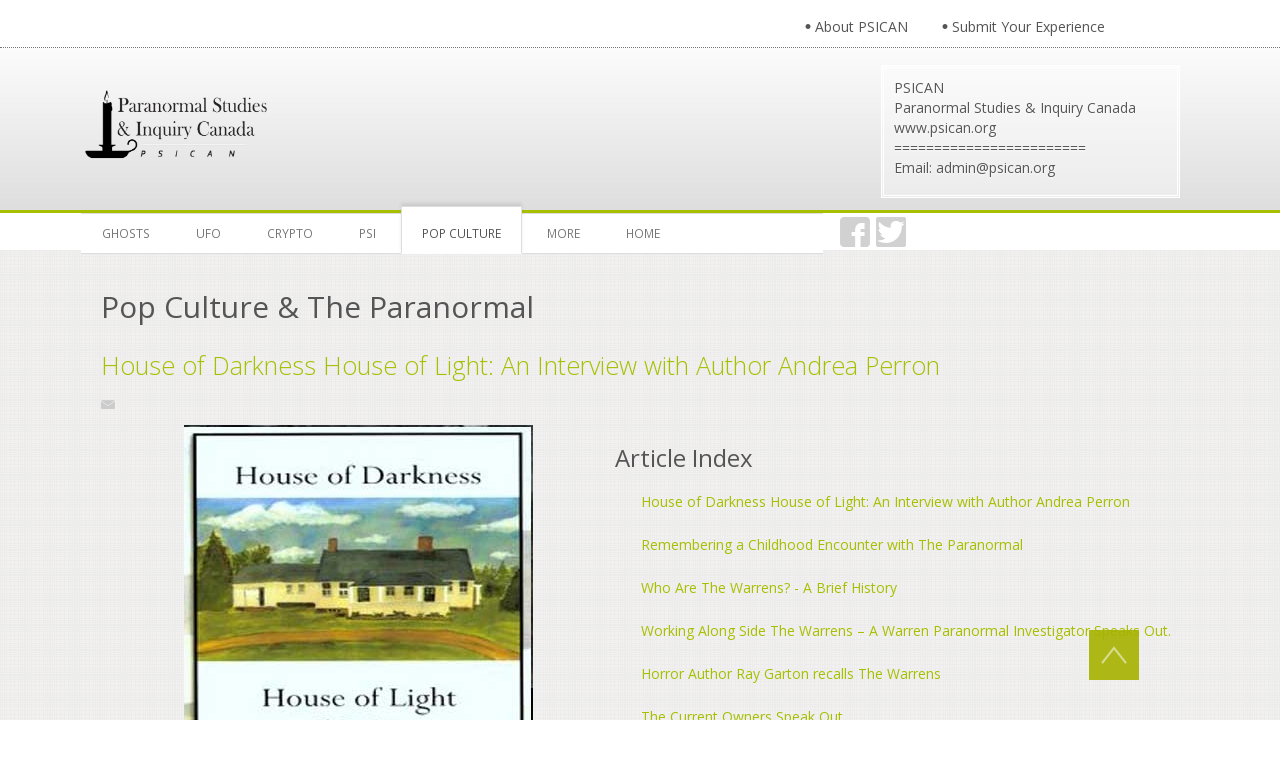

--- FILE ---
content_type: text/html; charset=UTF-8
request_url: https://psican.org/index.php/pop-culture/757-andrea-perron-interview?showall=1
body_size: 86362
content:


<!DOCTYPE html>
<html dir="ltr">

    <head>
        <meta charset="utf-8" />
        <base href="https://psican.org/index.php/pop-culture/757-andrea-perron-interview" />                <link
            href="https://psican.org/templates/dd_appledesign_75/images/designer/f70dbac00277cc83b2f7a8652aa2cbf0_f5669573ecedc4f35398b17f15911b23_favicon.ico"
            rel="icon" type="image/x-icon" />
        <script>
        var themeHasJQuery = !!window.jQuery;
        </script>
        <script src="/templates/dd_appledesign_75/jquery.js?version=1.0.402"></script>
        <script>
        window._$ = jQuery.noConflict(themeHasJQuery);
        </script>
        <meta name="viewport" content="width=device-width, initial-scale=1.0">
        <script src="/templates/dd_appledesign_75/bootstrap.min.js?version=1.0.402"></script>
        <link class=""
            href='//fonts.googleapis.com/css?family=Open+Sans:300,300italic,regular,italic,600,600italic,700,700italic,800,800italic&subset=latin'
            rel='stylesheet' type='text/css'>
        <script src="/templates/dd_appledesign_75/CloudZoom.js?version=1.0.402" type="text/javascript">
        </script>

        <meta http-equiv="content-type" content="text/html; charset=utf-8" />
	<meta name="keywords" content="conjuring, Perron, Warrens, Ed, Lorraine, Arnold, Estate, ghost, ghosts, hauntings, haunted, Canada, research, investigation, UFO, ufos, Canadian, group, organization, media, tv, psychic, phenomena, Ontario, Toronto, BC, Quebec, spirits, ghosts, children haunted, houses, demons, angels monsters, fear, clearing, cleansing, hunter, buster, scary, afraid, home, medium, psychic, psychics, sensitives, science, document, documentation, radio, EMF, detector, electro, magnetic, fields, history, folklore, myths, legends, orbs, mists, photos, debunked, photography, death, NDE, communication, spiritual, gift, crypto, hidden, animals, monster, unknown, Fortean, aliens, abduction, contact, experiencer, paranormal, psychometry, ESP, telepathy, PSI, remote viewing, IFO, hoax, hoaxers, Maritimes, New Brunswick, British Columbia, coast, London, England, Tube, subway, photo, pictures, images, sceptical, skeptic, USA, American, Zener, cards, poltergeist, Carolina, parapsychology, parapsychologist, Ontarian, Manitoba, Alberta, CSICOP, CSI, dogma, cults, Ottawa, Vancouver, Montreal, Nova Scotia, cats, dogs, pets, angels, demons, demonology, pets, afterlife, heaven, hell, religion, Exopolitics, Winnipeg, Calgary, Edmonton, monsters, hidden, animals, books, lakes, seas, Atlantic, Pacific, sasquatch, yeti, snowman, vampires, cults, Europe, blood, countess, royalty, hungarian, UFO, ufos, space, ships, discs, triangles, orb, report, sighting, events, remote, viewing, poltergeists, orbs, pictures, history, historical sites, museums, spooks, specters, equipment, necromancy, Hamilton, Ancaster, Niagara, Burlington, Brampton, King City, Markham, Newmarket, Windsor, Kingston, Belleville, Peterborough, Ottawa, teachers, teaching, schools, orbs, paranormal, parascience, Whitby, stories, Durham, Pickering, Ajax, Oshawa, Saskatchewan, Turtle, Bancroft, Uxbridge, Scarborough, Haliburton, Thunder Bay, Clayton" />
	<meta name="author" content="John Savoie" />
	<meta name="description" content="An interview with author Andrea Perron whose family was in part the focus of the 2013 film The Conjuring" />
	<meta name="generator" content="Joomla! - Open Source Content Management" />
	<title>PSICAN - Paranormal Studies and Inquiry Canada - House of Darkness House of Light: An Interview with Author Andrea Perron</title>
	<link href="/favicon.ico" rel="shortcut icon" type="image/vnd.microsoft.icon" />
	<link href="https://psican.org/plugins/content/osyoutube/style.css" rel="stylesheet" type="text/css" />
	<link href="https://psican.org//plugins/content/bt_socialshare/assets/bt_socialshare.css" rel="stylesheet" type="text/css" />
	<script src="https://psican.org/plugins/content/bt_socialshare/assets/js/jquery-1.8.2.min.js" type="text/javascript"></script>
	<meta property="og:type" content="website" />
	<meta property="og:title" content="House of Darkness House of Light: An Interview with Author Andrea Perron" />
	<meta property="og:url" content="https://psican.org/index.php/pop-culture/757-andrea-perron-interview" />
	<meta property="og:description" content="
 
Andrea Perron was just twelve years of age when her family moved into The Arnold Estate, a large farmhouse, with a big barn and two-hundred acres of land.
The family lived at the farmhouse for nearly ten years claiming to have experienced paranormal activity throughout their stay and they bec" />
	<meta property="og:image" content="http://seminars.torontoghosts.org/blog/media/blogs/Parnormal/Cover1houseofdarknesshouseoflight.jpg?mtime=1366916612" />
                <link rel="stylesheet" href="/templates/dd_appledesign_75/css/bootstrap.min.css?version=1.0.402"
            media="screen" />
                        <link rel="stylesheet" href="/templates/dd_appledesign_75/css/template.min.css?version=1.0.402"
            media="screen" />
                <!--[if lte IE 9]>
    <link rel="stylesheet" href="/templates/dd_appledesign_75/css/template.ie.css?version=1.0.402" media="screen"/>
    <![endif]-->
        <script src="/templates/dd_appledesign_75/script.js?version=1.0.402"></script>
        <!--[if lte IE 9]>
    <script src="/templates/dd_appledesign_75/script.ie.js?version=1.0.402"></script>
    <![endif]-->
            </head>

    <body class=" bootstrap bd-body-6 bd-pagebackground">
        <header class=" bd-headerarea-1">
            <div class=" bd-layoutcontainer-17 hidden-sm hidden-xs">
                <div class="bd-container-inner">
                    <div class="container-fluid">
                        <div class="row
                
                
 bd-row-align-top
                
                ">
                            <div class=" 
 col-md-15">
                                <div class="bd-layoutcolumn-71">
                                    <div class="bd-vertical-align-wrapper"></div>
                                </div>
                            </div>

                            <div class=" 
 col-md-9">
                                <div class="bd-layoutcolumn-23">
                                    <div class="bd-vertical-align-wrapper">    
    <div class=" bd-topmenu-1 hidden-sm hidden-xs">
                
            <div class=" bd-menuitem-17 collapse-button">
    <a  data-toggle="collapse"
        data-target=".bd-topmenu-1 .collapse-button + .navbar-collapse"
        href="#" onclick="return false;">
            <span></span>
    </a>
</div>
            <div class="navbar-collapse collapse">
            <div class=" bd-horizontalmenu-3 clearfix">
                <div class="bd-container-inner">
                    <ul class=" bd-menu-5 nav nav-pills navbar-left-nav" >
<li class=" bd-menuitem-6 item-55">
<a href="/index.php/about-psican-sp-1026699780"><span>About PSICAN</span></a></li><li class=" bd-menuitem-6 item-73">
<a href="/index.php/submit-your-experience"><span>Submit Your Experience</span></a></li></ul>                </div>
            </div>
        
            </div>
            </div>
    
    </div>
                                </div>
                            </div>
                        </div>
                    </div>
                </div>
            </div>

            <div class=" bd-boxcontrol-1">
                <div class="bd-container-inner">
                    <div class="bd-container-inner-wrapper">
                        
<a class=" bd-logo-1" href="/">
<img class=" bd-imagestyles-21" src="https://psican.org/templates/dd_appledesign_75/images/designer/c180499e0b209c01517d5ca1e9994f39_APPLEDESIGN.png
" alt="PSICAN - Paranormal Studies and Inquiry Canada">
</a>


                        <div class=" bd-textblock-74 hidden-sm hidden-xs bd-tagstyles">
                            <div>PSICAN</div>                            <div>Paranormal Studies & Inquiry Canada</div>                            <div>www.psican.org</div>                            <div>========================</div>                             <div>Email: admin@psican.org</div>                        </div>
                    </div>
                </div>
            </div>

            <div class=" bd-layoutbox-11 clearfix">
                <div class="bd-container-inner">
                    <div class=" bd-layoutcontainer-30">
                        <div class="bd-container-inner">
                            <div class="container-fluid">
                                <div class="row
                
                
 bd-row-align-top
                
                ">
                                    <div class=" 
 col-md-16">
                                        <div class="bd-layoutcolumn-79">
                                            <div class="bd-vertical-align-wrapper">    
    <nav class=" bd-hmenu-1" data-responsive-menu="true" data-responsive-levels="">
                
            <div class=" bd-menuitem-10 collapse-button">
    <a  data-toggle="collapse"
        data-target=".bd-hmenu-1 .collapse-button + .navbar-collapse"
        href="#" onclick="return false;">
            <span>MENU</span>
    </a>
</div>
            <div class="navbar-collapse collapse">
        <div class=" bd-horizontalmenu-2 clearfix">
    <div class="bd-container-inner">
                
<ul class=" bd-menu-3 nav navbar-left nav-pills nav-pills" >
                        
        <li class=" bd-menuitem-3 item-57 parent">
<a href="/index.php/ghosts-a-hauntings"><span>Ghosts</span></a></li>                        
        <li class=" bd-menuitem-3 item-61 parent">
<a href="/index.php/ufological-information"><span>UFO</span></a></li>                        
        <li class=" bd-menuitem-3 item-62 parent">
<a href="/index.php/cryptozoology"><span>Crypto</span></a></li>                        
        <li class=" bd-menuitem-3 item-68">
<a href="/index.php/psychical-phenomena"><span>PSI</span></a></li>                        
        <li class=" bd-menuitem-3 item-78 current">
<a class="  active" href="/index.php/pop-culture"><span>Pop Culture</span></a></li>                        
        <li class=" bd-menuitem-3 item-77">
<a href="/index.php/other"><span>More</span></a></li>                        
        <li class=" bd-menuitem-3 item-242">
<a href="/index.php"><span>Home</span></a></li>                </ul>    </div>
</div>        
            </div>
            </nav>
    
    </div>
                                        </div>
                                    </div>

                                    <div class=" 
 col-md-5">
                                        <div class="bd-layoutcolumn-88">
                                            <div class="bd-vertical-align-wrapper">
                                                <div class=" bd-boxcontrol-3">
                                                    <div class="bd-container-inner">
                                                        <div class="bd-container-inner-wrapper">
                                                             <div
                                                                class=" bd-animation-20 animated"
                                                                data-animation-name="bounce"
                                                                data-animation-event="hover"
                                                                data-animation-duration="1000ms"
                                                                data-animation-delay="0ms"
                                                                data-animation-infinited="false">
                                                                <a class="bd-iconlink-2 "
                                                                    href="https://www.facebook.com/PSICAN/"
                                                                    target="_blank">
                                                                    <span class=" bd-icon-25"></span>
                                                                </a>
                                                            </div>
                                                            <div
                                                                class=" bd-animation-29 animated"
                                                                data-animation-name="bounce"
                                                                data-animation-event="hover"
                                                                data-animation-duration="1000ms"
                                                                data-animation-delay="0ms"
                                                                data-animation-infinited="false">
                                                                <a class="bd-iconlink-3 "
                                                                    href="https://twitter.com/PSI_CAN"
                                                                    target="_blank">
                                                                    <span class=" bd-icon-30"></span>
                                                                </a>
                                                            </div>
                                                            
                                                            
                                                            
                                                                                                                    </div>
                                                    </div>
                                                </div>
                                            </div>
                                        </div>
                                    </div>

                                    <div class=" 
 col-md-3">
                                        <div class="bd-layoutcolumn-75">
                                            <div class="bd-vertical-align-wrapper">        </div>
                                        </div>
                                    </div>
                                </div>
                            </div>
                        </div>
                    </div>
                </div>
            </div>
        </header>

        <div class=" bd-stretchtobottom-3 bd-stretch-to-bottom" data-control-selector=".bd-contentlayout-6">
            <div class="bd-sheetstyles bd-contentlayout-6 ">
                <div class="bd-container-inner">
                    <div class="bd-flex-vertical">

                                                        <div class="bd-flex-horizontal bd-flex-wide">

                            <div class="bd-flex-vertical bd-flex-wide">

                                <div class=" bd-layoutitemsbox-23 bd-flex-wide">
                                    <div class=" bd-content-6">
                                        <div class="bd-container-inner">
                                            
<div class=" bd-blog-3 ">
    
                <h2 class=" bd-container-18 bd-tagstyles">Pop Culture &amp; The Paranormal</h2>
        <div class=" bd-grid-6">
      <div class="container-fluid">
        <div class="separated-grid row">
            <div class="separated-item-38 col-md-24 ">
                
                <div class="bd-griditem-38">
            
        <article class=" bd-article-3 ">
                    
            <h2 class=" bd-postheader-3">
                <div class="bd-container-inner">
                    <a href="/index.php/pop-culture/757-andrea-perron-interview">House of Darkness House of Light: An Interview with Author Andrea Perron</a>                </div>
            </h2>
        
    	
		<div class=" bd-layoutbox-8 clearfix">
    <div class="bd-container-inner">
        		
		    	
		            <div class=" bd-posticonprint-6 print-action">
                        <a href="/index.php/pop-culture/757-andrea-perron-interview?tmpl=component&amp;print=1" title="Print article < House of Darkness House of Light: An Interview with Author Andrea Perron >
                                    <span class=" bd-icon-45"><span></span></span>
                            </a>
        </div>
    
    	
		            <div class=" bd-posticonemail-7">
                        <a href="/index.php/component/mailto/?tmpl=component&amp;template=dd_appledesign_75&amp;link=e756f1a6b6364aa0d25dddb7499e2096d809e773" title="Email this link to a friend" onclick="window.open(this.href,'win2','width=400,height=450,menubar=yes,resizable=yes'); return false;" rel="nofollow">
                                    <span class=" bd-icon-47"><span></span></span>
                            </a>
        </div>
    
	
		            </div>
</div>
	
		<div class=" bd-layoutbox-10 clearfix">
    <div class="bd-container-inner">
            	
		        
        <div class=" bd-postcontent-3 bd-tagstyles">
            <div class="bd-container-inner">
            <div class="pull-right article-index">

		<h3>Article Index</h3>
	
	<ul class="nav nav-tabs nav-stacked">
					<li class="toclink">
			<a href="/index.php/pop-culture/757-andrea-perron-interview" class="toclink">
				House of Darkness House of Light: An Interview with Author Andrea Perron			</a>
		</li>
					<li>
			<a href="/index.php/pop-culture/757-andrea-perron-interview?start=1" class="toclink">
				Remembering a Childhood Encounter with The Paranormal			</a>
		</li>
					<li>
			<a href="/index.php/pop-culture/757-andrea-perron-interview?start=2" class="toclink">
				Who Are The Warrens? - A Brief History			</a>
		</li>
					<li>
			<a href="/index.php/pop-culture/757-andrea-perron-interview?start=3" class="toclink">
				Working Along Side The Warrens – A Warren Paranormal Investigator Speaks Out.			</a>
		</li>
					<li>
			<a href="/index.php/pop-culture/757-andrea-perron-interview?start=4" class="toclink">
				Horror Author Ray Garton recalls The Warrens			</a>
		</li>
					<li>
			<a href="/index.php/pop-culture/757-andrea-perron-interview?start=5" class="toclink">
				The Current Owners Speak Out			</a>
		</li>
					<li class="active">
			<a href="/index.php/pop-culture/757-andrea-perron-interview?showall=1" class="toclink active">
				All Pages			</a>
		</li>
		</ul>
</div>
<p style="text-align: center;"><a href="http://www.houseofdarknesshouseoflight.com/" target="_blank"><img title="House of Darkness House of Light By Andrea Perron" src="http://seminars.torontoghosts.org/blog/media/blogs/Parnormal/Cover1houseofdarknesshouseoflight.jpg?mtime=1366916612" alt="House of Darkness House of Light Cover Art" width="349" height="413" border="0" /></a></p>
<p style="text-align: center;"> </p>
<p>Andrea Perron was just twelve years of age when her family moved into The Arnold Estate, a large farmhouse, with a big barn and two-hundred acres of land.</p>
<p>The family lived at the farmhouse for nearly ten years claiming to have experienced paranormal activity throughout their stay and they became the interest of researchers both academic and sensationalistic.</p>
<p>It took Andrea nearly 30 years to put pen to paper and start to write a memoir of the events that she claimed happened on the farmhouse. She has released House of Darkness House of Light Parts One and Two with favourable reviews. The third book that concludes her trilogy is due out June 2013.</p>
<p>Hollywood became interested in the story and began filming a fictionalized story of the suggested events with a project that based the focus towards two controversial paracelebrity investigators – Ed and Lorraine Warren, of the Amityville Horror fame. The film, initially entitled The Warren Files, has recently been the subject of much scrutiny and the producers have changed the title to The Conjuring.</p>
<p>Advanced screenings to test audiences have delivered positive results, however, critical reviews have already dismissed the horror movie as a sham claiming that any movie based upon the exploits of The Warrens cannot be considered anything more than another hoax-tale like Amityville. They also point out the scriptwriter's previous failures and the director's predictability.</p>
<p>But what the critics fail to recognize is that the story begins with a family, who were not influenced by The Warrens until much later into their experiences at the farmhouse. What is the truth behind their story?</p>
<p>Andrea Perron was just a child when she, along with her sisters and mother began noticing and experiencing strange activity at the farm. At first the father dismissed the activity altogether and accused his wife of not telling the truth. Andrea admits it was a difficult and confusing time for the family, but ultimately it brought them closer together.</p>
<p> </p>
<p style="text-align: center;"><img title="The Perron Family Home" src="http://seminars.torontoghosts.org/blog/media/blogs/Parnormal/perronhouse.jpg?mtime=1366916558" alt="Image of The Arnold Estate" width="450" height="348" border="0" /></p>
<p style="text-align: center;">The Arnold Estate - All images used within this article are courtesy  author Andrea Perron who maintains copyright</p>
<p style="text-align: center;"> </p>
<p><strong>Andrea has agreed to be interviewed about the events and her memories of the happenings at The Arnold Estate.</strong></p>
<p><strong> </strong></p>
<p><strong>Q - What was the purpose in writing your book and what do you hope readers will take from each volume and the story as a whole?</strong></p>
<p>A - The purpose of writing the book was to tell this extraordinary series of encounters with spirit and detail the story as a whole, as it was time to clarify the folklore around our family. The rumors were persistent, the Warrens kept it alive over 30 years and I knew it was time to tell the truth.</p>
<p>It was a divine spark. In August of 2007 I began writing my own memories on note cards, gathering them in a recipe box. Within six weeks I had an outline, at which time I informed my family that the process was under-way. There was a lot of reticence. My mother was particularly unwilling to exhume the dead, though she now admits they were buried remarkably close to the surface. I spent many sleepless nights with her, sipping tea at the kitchen table (I moved in with her &amp; my sister Christine in 2008) and taking copious notes as she recalled her experience at the farm. Christine was the lone holdout as I worked. She did not want to disclose her traumatic encounters and it took Cindy to convince her it was for a greater cause. Perhaps it will bring some peace to those troubled by the fear of death.</p>
<p>This is not the kind of story one should rightfully take to the grave without sharing and though it was very difficult, it was worth the effort. I wrote this as a gift to my family, dedicating the first volume to my mom, the second to dad and the third to my sweet sisters.</p>
<p><strong>Q - In writing House of Darkness, House of Light, did you collaborate with your sisters and mother and discuss what had happened during these events or did you primarily utilize your own memory? </strong></p>
<p>A - I interviewed each member of my family and discussed our experiences at length. In fact, I left R.I. and relocated to Georgia to be close, necessary to telling the story authentically.</p>
<p>MOST of the manuscript came directly from them, transcribed into the text. As you read you'll notice that few of the stories actually center on me. I was more of an observer and kept a journal of the experiences as they occurred. At first I thought it would be a jumble of scattered stories but everyone remembered well the encounters they had and when it came time to compile all of it into one story, I had to change only one discrepancy, as one event (the bloody orange) had occurred in a different season than I'd recalled. That was it. Really, I was amazed. Some things you never forget.</p>
<p><strong>Q - Are any of the events and experiences lost to your memory? Or are they very clear?</strong></p>
<p>A - As stated previously, they are still very clear. There are moments in life which are so compelling, so surreal, it is impossible to forget them.</p>
<p>We ALL still have flashbacks and vivid dreams about these encounters, including my father. Each of us was fundamentally altered by these events. They were impaled in our memories to such an extent, a scent or a song can trigger an intense memory. We've all learned to deal with it and move on but it is amazing how it happens.</p>
<p>When we were on the set of the film Cindy had a meltdown moment no one expected but we came together to help her through it, as we always do when someone in the family is struggling. To say our experience of the farm is a permanent part of our collective psyche is an understatement. It is part of us all.</p>
<p><strong>Q - What was the trigger affect that made you sit down and need to tell your story?</strong></p>
<p>A- It was as if an alarm clock went off in my head. I cannot explain it. Something told me "It's time" and I proceeded to gather my notes and old journals together without discussing it with my family. I suppose I wanted to test the waters myself and determine if I was up to the formidable task before I informed them about the sudden sense of urgency I felt, literally the first time I had a sense of it.</p>
<p><strong>Q – How old were you and your sisters when you first moved into the farmhouse?</strong></p>
<p>A - I was 12, Nancy 10, Christine 9, Cindy 8 and April 5.</p>
<p><strong>Q - Did your father believe what was happening to the children and your mother or was he skeptical at first?</strong></p>
<p>A - My father was an ass. He created an environment which was more difficult to tolerate than having the spirits infringing on our lives. The entire story of his transition to belief is detailed in the books but I can tell you, his disbelief in all of us was the root of an eventual divorce. To question my mother's voracity was the greatest mistake of his life.</p>
<p><strong>Q - Why do you think activity and events increased when the family dynamic was tested? What do you think caused the family tension and why do you think the activity increased during this time? </strong></p>
<p>A - Based on my recollections, the activity increased when turmoil erupted between my parents. Most times it was a low-level angst, an almost imperceptible resentment and hostility, as my mother tried hard to hide her deep disappointment and contempt for my father.</p>
<p>However, when harsh words were exchanged, something always seemed to happen to either break it up or spur it on. A bottle from the sideboard would fly across the room or the stereo (turned off) would suddenly begin blaring music at speaker-rupturing volume. It would usually shock everyone into silence and my mother didn't object because it was more validation of what she was fighting about, his inability to recognize or discern or even acknowledge the activity in our home.</p>
<p>Perhaps it was their way of saying they were listening or a joyous outburst indicative of getting what they wanted. They thrived on disruption because it generated energy, I believe, a form of negative energy easy to absorb. Mrs. Warren said it was "feeding the beast" and on this point, I think she may have been correct. OR...it could have been that they craved peace &amp; quiet in much the same way we did and it was their way of saying "HUSH!" "ENOUGH!" "HERE! LET ME GIVE YOU SOMETHING ELSE TO THINK ABOUT!" As if being chastised for the altercation, like a parent scolding children, it was usually an abrupt action which brought an argument to a close.</p>
<p>Frankly, I'm not sure but there was no mistaking the presence made known during an absence of peacefulness in the house. To this day, I'm still fascinated by the fact that it happened at all. I'd like to think they were interceding on behalf of the war-weary children in our family.</p>
<p><strong>Q- Why did the family chose to stay living in the home for 10 years? </strong></p>
<p>A - This is the most commonly asked question I receive and my own impression and personal answer is simple: We were supposed to stay until it was time to go. Most people find it inexplicable and a bit "out there" when I say this but I must speak what I believe.</p>
<p>There were, of course, serious economic factors at the time. The economy was in utter turmoil, housing values dropping like lead weights, oil &amp; gasoline embargo, a war raging and a country in a blue funk (thank you Richard Nixon) so selling the farm we'd just purchased would not be so easy to offload. The logical question: WHY would you be selling a farm you just bought? What's WRONG with it? BUT there is one more circumstance which must be explored on the issue and that's the fact that we LOVED the farm. Capital-letter-love. It was magical, beyond beautiful, and we, the five children, would beg our mother to reconsider every time she made mention of wanting to leave it behind. To do so would have financially crippled our family. We would have had to walk away. She put it on the market once in spite of our vehement objections where it languished for six months without so much as a single showing. No calls. Not one. Perhaps there is such a thing as destiny and we were supposed to be there -- to see, hear, feel, interact -- then later, much later, tell the world our tale of darkness &amp; light.</p>
<p><strong>Q - How did the Warrens get involved with your family? </strong></p>
<p>A - We're not quite sure how the Warrens found us. One night they pulled into our large circular driveway just before dusk, right around Halloween in 1973. A family friend named Barbara Shaw had seen them speak in Putnam, CT and she came by the house and told my mother she'd been to a paranormal seminar and asked if my mother would like to go to the next. She declined.</p>
<p>We're pretty sure Barbara told them about our dilemma during another lecture at Rhode Island College. We had no idea who they were when they came to the door until they identified themselves and mom recognized their names from her last conversation with Barbara. Mrs. Shaw was very concerned for our welfare and was only trying to help.</p>
<p><strong>Q - How were the Warrens perceived by your family? </strong></p>
<p>A - My father didn't trust them at all. He was rather harsh and unkind to my mother about their involvement. We (the kids) were grateful to have someone listen and believe us and my mother was listening very closely to what they said, trying to discern the meaning and figure a way out of the problem. She sought resolution and was willing to give them a shot as a means to an end. In other words, she was receptive and cooperative, though she couldn't understand why Lorraine seemed so interested in helping the spirits transcend...she just wanted them gone. Mom thought Lorraine showed a bit too much compassion for their plight, though she did eventually come to understand that we were all inextricably linked.</p>
<p>Truth is, the Warrens bit off more than they could chew. In over their heads. A priest my uncle dispatched from the Vatican (where my Uncle Gene lived and served as a Brother of the Sacred Heart) told my mother the house could not be cleansed.</p>
<p><strong>Q - What did the Warrens do during their involvement? </strong></p>
<p>A - For that, you'll have to read Volume Two. The chapter entitled "Warren Peace". It details their interaction with our family and is far too much to relay in this format. Suffice to say, they came to help but were ill-equipped to handle the job and in the process, made matters worse, though none of us believe that was their intention, including my father. He was afraid of them and what was in the house and lashed out in anger toward them, running them off the property.</p>
<p><strong>Q - You mentioned your father punched Ed Warren in the face and escorted him off the property. Why did your father act in such a manner?</strong></p>
<p>A - My father punched Ed because (I believe) he perceived him as the culprit who caused such awful upheaval. It was a spontaneous reaction. It happened so fast it was as stunning to the witnesses as it was to the recipient of the blow. He was actually angry at himself for allowing it to occur against his better judgement. He felt entirely out-of-control because he was out-of-control. Roger Perron was as angry with Lorraine, more so than her husband. She initiated the conversation and shamed him, questioning his commitment to his wife and family. The man erupted like Vesuvius, spewing venom in rather blunt terms while dismissing them from our home. There was no escort out. They knew it was time to go. Unceremoniously, they gathered their equipment and left the premises. Mrs. Warren remembers the encounter well, every detail of it. When we met her again recently in CA (for the private screening of the film) she sat with Cindy and myself and recounted the episode as if it happened yesterday. My father is the only one who cannot remember this incident, blocked out, no doubt. We all deal with our demons in different ways. My father lives in denial of the physical altercation, but we all saw it...we saw it all. The episode is in Volume Two in the chapter "Warren Peace". Read it and weep.</p>
<p><strong>Q - In regards to the Warrens how did the children feel about them?</strong></p>
<p>A - We, the children, had different reactions to them. April feared them because she thought they would take her friend away. She withheld from them. Nancy poured her guts out while Christine was reticent, having learned all too well about the bullying and critical comments coming from others. She and all her sisters had learned not to speak of it. Cindy was as open as any of us. Though I was unable to recreate the encounter word for word, by extensive interviews with my sisters, I was able to cover some of the ground and describe the events of the day when we "told" our secrets. In the chapter *inquest. Vol II. We liked and even trusted Ed and Lorraine Warren. Ed was very kind and understanding. Lorraine spent most of her time with my mother but she did interact with us to some extent. However, she was very concerned for our well being and repeatedly asked my Mom about us. She insisted that we were all susceptible to danger. About that, she was right. All of us were vulnerable. All of us were touched by the Light of spirit but something dark and evil, too.</p>
<p><strong>Q - Do you think the Warrens helped your family and the situation. If they did not, please explain why? And if they did, please also explain how.</strong></p>
<p>A - As I write about in Volume Three, we each interpreted their intervention differently. I perceive them to be, as all else in life and afterlife, a balance of blessing and curse. Darkness and Light.</p>
<p><strong>Q - If you could describe the entire experience in one word, what would that word be?</strong></p>
<p>A - Phenomenal</p>
<p><strong>Q - When is Volume Three available?</strong></p>
<p>A- June, 2013.</p>
<p><strong>Q - I understand a children's book and a play have been authored – what is the subject of each and what are your future endeavors?</strong></p>
<p>A- I have several projects partially completed, and hope to spend my golden years bringing them to light, including a stage play I believe is destined for Broadway. None of the other works are about OUR story "House of Darkness House of Light" though the fictitious story for children is set at the farm, my childhood home. There is nothing supernatural about it, though some would think it has a spiritual element to it. I've got a closet full of writing. Where most people store clothing, I keep my life's work in office boxes.</p>
<p><strong>Q - Do you think the movie The Conjuring was truthful to your story? Do you believe it was accurate? If not, could you explain why not?</strong></p>
<p>A- "The Conjuring" is a mesmerizing film, well-crafted with care taken. It is a film for adults and is not intended to entertain as much as inform. In broad strokes it tells our story well, though it was based on the case files of Ed &amp; Lorraine Warren. Liberties were taken as well. The screenwriters created a script based on what Mrs. Warren divulged and what I provided the producers. They retrieved elements of it then wrote a script based on what they read. This is to be expected. There is no conceivable way to cram ten years into two hours. As for our memoir, they merely scratched the surface. What they did capture on film was most significant: the love of a family. This film is not what you expect.</p>
<p><strong>Q - What do you hope audiences will gain from watching The Conjuring in theatres this summer?</strong></p>
<p>A – This is a serious issue. It is difficult for me to think of "The Conjuring" as entertainment. And it would be unfair for me to characterize it so because that would be tacit approval of such, putting my family on display in this way. I signed a contract on behalf of my family, giving a movie studio the rights to our names and likenesses, telling our story from the perspective of others, some I did not even know at the time. It was a huge risk to take. Essentially, I let go and let God. It was an act of faith, a blind extension of trust. I've since met everyone involved in the film and I am satisfied that I made the right decision. I hope the audience is touched by the spirit of it.</p>
<p><strong>Q - How has your mother reacted to the media attention and upcoming film?</strong></p>
<p>A – My mother hasn't reacted at all. She lets me handle all of it and remains reclusive, in the background, feeding her birds and tending her flower gardens. It is my sole responsibility to protect her from scrutiny and I do it very well, and always will. She deserves her peace.</p>
<p><strong>Q - Have you, your sisters or your mother experienced anything paranormal before the farmhouse? And since the farmhouse? Please explain.</strong></p>
<p>A – Yes. My mother had one childhood experience (Vol III) and since we've lived at the farm, all five of us, the kids, grew to adulthood gifted with abilities we did not possess prior to dwelling in a portal cleverly disguised as a farmhouse. We were all profoundly altered by our experiences there. Perhaps these gifts are innate to all mortal souls and must be triggered by an event. I don't know. All I know is this: I am never alone. I am completely surrounded at all times. We moved into that farmhouse as a "normal" family and emerged ten years later as a "para-normal" family, sensitive to spirit in ways few could comprehend, Cindy more so than any of us. I cannot do investigations because my presence skews the results. I cannot do any more appearances in St. Augustine, FL because of an incident which occurred there about a year ago. Too many stories to tell. You'll have to read the book about writing the trilogy and all that happened as I deliberately chose to raise the dead, all buried remarkably close to the surface. "Lesson Learned Message Received" will be out in 2014. Believe me, I had help from beyond the grave while compiling this memoir. More than once I abandoned it as impossible and was gently guided back to my desk. They were so helpful, so loving, so persistently here with me that they received acknowledgement at the end of the trilogy. There it is. In my humble opinion, they are the source of all enlightenment. For me, there is no veil. It is the illusion.</p>
<p><strong>Q - If someone were to experience a similar series of events, what would you recommend they do?</strong></p>
<p>A – Stay. Learn. Evolve. Accept. Embrace your destiny. Banish your fear. Merge with the Light because you will never fear death again. It was the most liberating experience of my life.</p>
<p><strong>Q - If you could change anything about the experiences, the events, the way things turned out – anything at all – what would you change?</strong></p>
<p>A – Nothing. I would change nothing. Let it be.</p>
<p><strong>Q - I noticed your siblings and mother are not very vocal about the story. Why is this?</strong></p>
<p>A – Because I am the author and they prefer to remain out of the spotlight and I don't blame them a bit. Whenever I need them to film an interview with my friend and production partner (Les Anderson) they graciously do so because they love and trust him. We've got many hours of footage with my family and I use clips of their interviews to augment and elaborate on the story in my book promotion videos. That's enough for them, though Cindy did go to California with me and she was what made that trip so special. We watched the film together with Mrs. Warren and Tony Spera. It was important that we view it together. We held hands and passed a box of tissues. It was an emotional ordeal. I'm so grateful she was with me. As for my family, they all participated in the telling of this tale from beyond. Many sacrifices were made, dredging up things they'd prefer to forget forever. It was no easy feat for anyone and so they receive the utmost latitude from me. The time will come when they will share more. In the interim, I do my best to preserve their privacy.</p>
<p><strong>Q - Do you think these were spirits of those that departed or do you think they were something else? Please explain.</strong></p>
<p>A – Both. All of the above. Not until the seance did I believe in a demonic force not of this world, but now I do. There were entities benevolent and benign and oblivious. There were spirits who noticed us and those who interacted with us, one dominatrix and something purely evil. In the end, the house released us and we released the house, though it is never far away in mind. Routinely revisiting it in dreams, I find myself eternally there in recent years as I write a story with no end. Only death will part us, though I doubt that memory ever really dies. Rather, it is imprinted on our souls. That's my belief.</p>
<p><strong>Q - When the incidents took place and shortly after did the media descend upon the family? What was the reaction? The outcome and could you point to any historical news articles or stories that were published at the time?</strong></p>
<p>A – One rag mag printed an article and the current owner has a copy of it. The source came from beyond our family and it was riddled with inaccuracies. We never said or did anything to publicize our plight. In the chapter *hippies, freaks and misfits (in VOL II) I describe the onslaught of unusual characters who graced our threshold in search of further information, including paranormal researchers. The first to come (August 1973) was Keith Johnson with P.I.R.O., a group from Rhode Island College. The Warrens came shortly thereafter when they were informed of our plight. They arrived in October, close to Halloween. My mother never asked anyone for help. A close friend of hers involved the Warrens and I know the P.I.R.O. group consulted with them, as well. Keith and I are close friends. He and his wife Sandra have done all in their power to help me share this story. They are good and kind and whatever Keith Johnson says is the truth, on that you can rely.</p>
<p><strong>Q - Have you come to learn more about the Warrens and their involvement with other cases and families?</strong></p>
<p>A – When we left the farm in 1980 we all moved on with our lives and tried to leave that experience behind. Such fools, we were! It wasn't long before Mrs. Warren found us in Georgia. This subject and its aftermath are detailed in Vol III and I don't want to divulge too much. Suffice to say, we learned much later about ongoing disputes and lawsuits. Once the internet came into existence it was easy to track life events but I never did. I had nothing to do with paranormal ANYTHING for 30 years. Once I decided to write the book(s) I began doing research with my SEO partner and soon discovered that the Warrens are as infamous as they are famous. It is a complicated relationship between us, made all the more intriguing by a film script penned from their perspective. Speaking only for myself, my heart is filled with gratitude because I believe they tried to help us and my heart is full of forgiveness for any and all transgressions. They're only human, after all...and so are we. Everyone makes mistakes and hurts others inadvertently. I do not believe there was a malicious bone in either one of them. I have to trust my instincts on this, and I do.</p>
<p><strong>Q - What could have your family, the Warrens or anyone else involved with the case done differently that would have resulted in a different outcome?</strong></p>
<p>A- The obvious answer is never going through with a seance at all. That was our worst moment in that house and the worst thing the Warrens ever saw before or since, by their own admission. However, allow me to backtrack a bit and answer this question differently. I've not failed to notice that you have a proclivity for asking "what if?" questions. Personally, I do not think that way. Instead, I assume that everything happens with purpose and reason and unfolds as it will in life. It serves no purpose for me to speculate about what might have been because it is already done and gone and is, in fact, practically ancient history. I could not alter events if I wanted to and I wouldn't want to if I could. What I learned during that decade has served me well for a lifetime. Yes, I would have liked to be able to spare my mother what she endured but it was her path to travel and I could not intervene. I was only a child myself, coping with my own dilemmas, transfixed by what I witnessed in that house. My job was to observe and chronicle these events and I knew it from the age of 12. I believe we were supposed to live in that farmhouse and I believe I was supposed to tell the story when the time was right. So, you see, I have no need of conjecture. It bears no fruit in my garden.</p>
<p> </p>
<p><img title="Andrea Perron April 2013" src="http://seminars.torontoghosts.org/blog/media/blogs/Parnormal/andreaperron.jpg?mtime=1366916575" alt="image of author Andrea Perron" width="320" height="288" border="0" /></p>
<p> </p>
<p>Our thanks and appreciation goes out to Andrea for allowing John to interview her and for PSICAN to share it with our readers. It is not easy either living through or sharing openly and very publicly such highly personal experiences such as Andrea has done, and we appreciate her courage in doing so.  If you would like to get in contact with Andrea or would like purchasing information for her series of books <strong>House of Darkness House of Light</strong> please visit her personal website <a href="http://www.houseofdarknesshouseoflight.com/" target="_blank" rel="nofollow">http://www.houseofdarknesshouseoflight.com/</a></p>
<p> </p>
<p style="text-align: center;">******************************************</p>
<p style="text-align: center;"> </p>
<br />
<p> </p>
<p><strong>Remembering a Childhood Encounter with The Paranormal</strong></p>
<p>A great deal of laboratory research involving normal people in everyday situations demonstrates that memory is not perfect. Evidence shows that memory can be influenced by other people and situations; that people can make up stories to fill in memory gaps, and that people can be persuaded to believe they heard, saw or experienced events that did not really happen.</p>
<p>Studies also reveal that people who have inaccurate memories can strongly believe they are true.</p>
<p>“Researchers note that parents provide an important support for children’s developing memory functions. When children begin to recount their past experiences, parents typically provide 'scaffolding' in order to help them with details, sequencing of events, and a sense of place and time,” says Dr. Spezzano, C. Psychology.</p>
<p>“Flaws in memory can arise at different points in the process,” explains Daniel Schacter, Professor of Psychology at Harvard University. “When someone first records a memory, the viewer incorporates his or her own reactions and inferences about the event. As a result, the viewer can color or distort the memory from the very beginning.”<br />Other distortions can occur when a memory is retrieved.</p>
<p><br />"When you recall a memory, it is not just simply read out, you have to store and consolidate it again," Schacter said. “During this process, the recalled memory becomes vulnerable to outside influences and can be distorted by them.”</p>
<p><br />However, researchers also note that if an memory involves an emotional event, the memory is more accurate and pronounced. And certainly the experiences recalled by the Perron family, especially the mother and the children, are emotionally-based.</p>
<p><br />What outside influences may have played into Andrea's and her family's recall of the events that took place at the Arnold Estate? Are her memories and theirs intact and realistic even after 30 years?</p>
<p> </p>
<p><strong>John Savoie - April 25th, 2013</strong></p>
<p> </p>
<p style="text-align: center;">***********************************************</p>
<p style="text-align: left;"> </p>
<br />
<p> </p>
<p><strong>Who Are The Warrens? – A Brief History of Their Involvement With The Paranormal<br /></strong></p>
<p><strong> </strong></p>
<p>Ed and Lorraine Warren are often called the pioneers of paranormal research and are one of the most recognizable faces in para-celebrity circles. The following is what I have been able to uncover, and glean from my research in regards to them. This is not meant to be a complete biography, but should give the casual reader a better idea of who they are.</p>
<p>Ed and Lorraine began their paranormal adventures when Ed dropped out of art school claiming he could paint better than the instructors. Together, the young couple hit the road and Ed painted houses he thought were haunted, with ghosts and goblins sketched flying out of the windows. Lorraine would then take these paintings and knock on the doors of the houses and try to sell them to the owners. Some were painted on canvas, others on dinner plates and some even simply sketched out on paper.</p>
<p>That was the extent of their education in the paranormal. Contrary to popular belief, they do not have a parapsychology degree, are not trained to perform exorcisms, do not hold any related degree or accreditation that would help them in researching the paranormal that we could find.</p>
<p>Lorraine's smooth talking would soon get Ed and herself into these haunted homes. Ed was fascinated by ghosts, however Lorraine was skeptical. But together, they soon found out that the public likes a good ghost story and started “investigating” haunted locations in their neighborhood.</p>
<p>All of their early work was all about ghosts and hauntings. There was no mention of demons, vampires or werewolves. That was, until, a hugely successful horror movie blasted into the psyche of every American. <a title="The Exorcist IMDB" href="http://www.imdb.com/title/tt0070047/" target="_blank">The Exorcist</a> brought scares and provided a tale that demons really do exist and can wreak terrible injustices to the innocent. The public was fascinated and scared.</p>
<p>From that moment on, every ghost, or haunted house that The Warrens came into contact with was deemed infested with demons. Ed now proclaimed himself to be a professional Demonologist and together with a good marketing and publicity plan his notoriety excelled.</p>
<p>Lorraine was left in the shadows so seemingly instantly she became a self-proclaimed psychic able to feel and see the dead. She labelled herself a “trance-medium”. This, allegedly happened instantaneously when visiting a haunted home.</p>
<p>Both Ed and Lorraine possessed great charm and personality and it is often stated that the families really believed they were there to help. The media thrived on the sensationalistic couple and their exploits and when the Amityville Haunting was exposed on television and in print, the couple were there for an investigation.</p>
<p>Ed claimed <a title="Amityville Snopes entry" href="http://www.snopes.com/horrors/ghosts/amityville.asp" target="_blank">the Amityville House</a> full of demons, and went on to embellish the stories he was told about the haunting. As it turned out, and is widely accepted among parapsychologists The Amityville Haunting was a hoax, but that did not stop Ed and Lorraine Warren from exploiting the fame they now possessed. Everyone who was involved with The Amityville House knew it was a hoax and paranormal researchers such as Dr. Kaplan and news reporters from ABC News exposed it. But The Warrens were already in over their heads. They had already claimed the house to be the most haunted, the most demonic; the most terrifying. They could not retract their own statements because that would expose them as frauds. So they kept the story alive.</p>
<p>The media continued focusing on The Warrens who are said to have investigated over 10,000 cases but others in the field started asking: Where is the evidence?</p>
<p>Ed claimed to have photos and video of ghosts and demons but all of his evidence has been debunked. The most sensationalistic photos and video never seem to surface, as the video is misplaced, destroyed, accidentally erased, etc. etc.) and Ed always directed those who questioned his evidence to his own backyard Occult Museum.</p>
<p>Over the course of decades, The Warrens collected “haunted” and “demonic” items that they displayed in a museum located at their property. Some of the items were collected from homeowners and others were given to them, while still yet, some are claimed to be bought from yard sales.</p>
<p>The Occult Museum is like a hodge-podge of occult material mixed in with cheap Halloween novelties and anyone serious about such a topic in my opinion would not only find the museum offensive but immature.</p>
<p>Ed warned people not to touch anything in the museum and claimed one person did touch his demonic-possessed Raggedy-Ann Doll and on his drive home died in a motorcycle accident. The story has never been verified.</p>
<p>Others have visited the museum and have purposely touched nearly every object in the museum, to have no encounters of the demonic-sort, nor have an ill-fated future.</p>
<p>Among the pieces at the museum are photographic “evidence” of ghosts including what Ed referred to as “Ghost Globules”. These are simply what we know today as Orbs, a naturally occurring anomaly on film caused by dust, moisture, pollen etc. Even ghosthunters know that <a href="http://www.parascience.org.uk/articles/orbkill.htm" target="_blank">Orbs are not evidence</a> of the paranormal.</p>
<p>Ed and Lorraine began holding weekly meetings which they charged participants to hear their stories of the paranormal and they also hit the lecture circuit to further their quest for fame.</p>
<p>When a story broke on the news about a “Werewolf” in London, Ed and Lorraine were sent by producers to “investigate”. The National Inquirer and Weekly World News said the Werewolf-man lifted police officers in the air and flung them 50 yards! Police reported none of this. Of course, Ed diagnosed the mentally-ill man to be possessed by a demon and he was brought to the United States for an exorcism.</p>
<p>During this exorcism Lorraine claimed that the man grew fangs, his muscles on his shoulders and back grew and that his fingers grew larger with pointed fingernails. Even his ears grew out long and pointy! She described a Hollywood description of the Werewolf in transition, the kind we have seen in the then popular movie, An American Werewolf in London.</p>
<p>Bishop McKenna performed the exorcism and said that nothing of the sort happened. He went on to say that The Warrens often sensationalized the work that he performed against his wishes.</p>
<p>And that is exactly what The Warrens did.</p>
<p> </p>
<p><strong>What have they contributed to the field of study? What peer reviewed articles, papers and works have they contributed?</strong></p>
<p><strong>Who have they helped?</strong></p>
<p>But themselves.</p>
<p> </p>
<p>Ed passed away in 2006 but one can still get up and personal with Ed and Lorraine Warren by visiting the house and museum. For $109 US, one can have dinner with Lorraine and visit the museum and then take a walk to the cemetery to see Ed's grave.</p>
<p>Sadly, many people take them up on this offer because The Warrens offer pseudo-celebrity status to those who take photos at their house and with Lorraine.</p>
<p>Often ghost hunters and ghost hunting groups who do no more than cosplay their favourite television ghosthunting program showcase these photos as evidence of their paranormal stature. They neglect any research or scientific study, and much like their paranormal heroes, delight in their Facebook-fame.</p>
<p>These same individuals will no doubt dismiss this entire article as they have met Lorraine and she is “such a sweet lady” and on that, we must agree – she does seem old and sweet. But she does not offer anything to the study, nor did her late husband Ed.</p>
<p>Instead she offers her celebrity-status to those who would like to gain a similar position such as the likes of Ryan Buell of the PRS. Others use her status to prop up their commercial ventures such as paranormal documentaries and their often entertaining, yet unrealistic, horror films.</p>
<p>If we were to study World War II, we would not use Tom Hanks as a source, nor would we use Brad Pitt. The Warrens at best, in my opinion, are entertainers playing a role, nothing more.</p>
<p> </p>
<p>John Savoie April 2013</p>
<p> </p>
<p><strong>For further information you can have a look at their <a href="http://en.wikipedia.org/wiki/Ed_and_Lorraine_Warren" target="_blank">Wiki entry</a>, but even that is considered very problematic and controversial as you will see at the top of the page. <br /></strong></p>
<p> </p>
<p style="text-align: center;">***********************************************</p>
<p style="text-align: center;"> </p>
<br />
<p> </p>
<p><strong>Working Along Side The Warrens – A Warren Paranormal Investigator Speaks Out</strong></p>
<p><strong> </strong></p>
<p>“Oh, they’re crazy," Ed Warren said in regards to the people that come to them for help. "Everybody who comes to us is crazy. Otherwise why would they come to us?”</p>
<p>Dave O., a paranormal researcher, began his relationship with working alongside The Warrens in the late 1990s when he answered an advert The Warrens had published.</p>
<p>The Warrens were conducting weekly “classes” at The Carousel Restaurant in Seymour, CT charging those in attendance $20 per head to listen to Ed and Lorraine speak of the cases they were involved with. In addition, The Warrens are suggested to have retained a portion of the food and beverage tabs of the guests. The “classes” ran for about two hours each evening, with an hour of lecturing by Ed and anecdotal tales by Lorraine.</p>
<p>As a result of attending the class Dave O. was brought on board as an investigator.</p>
<p>“I forged a strong relationship with The Warrens and, from my end of things, a friendship built on trust and seeking to get to the truth,” Dave O. explains. “I spent a good amount of time at their home in Monroe, worked with law enforcement on their behalf and assisted with presentations and other events.</p>
<p>The fact that I brought a good amount of knowledge and experience prior to meeting them and that I was mature and in my 30's probably aided them in their need to appear professional. They often would seemingly hand pick key people during these meetings to be seen with and involve in cases in the interest of preserving credibility.”</p>
<p>As Dave O. worked closely with The Warrens he came to question their authenticity and the relevancy of their work.</p>
<p>“The investigations were cultivated purely as fodder for their calendar of speaking engagements which gained full steam beginning in September and usually ran through the winter months. There would be the "gala" near October while the lecture season was in full steam.</p>
<p>Having examined one of the contracts put forth by one of their agents I can attest that, in the mid 90's they were receiving in excess of $5,000 per "lecture". Also, the sale of books based on these mostly fictitious accounts of hauntings. Lastly, lest you forget the classes held weekly at the restaurant. Admission was $20 cash per person and the meetings averaged 30-40 people weekly. Do the math.”</p>
<p>Dave O. discovered that The Warrens were interested in two things: Fame and Fortune. And he soon found out first hand how far they would go to obtain both.</p>
<p>“I perceived there to be, a lack of professionalism, an ongoing habit of presenting 'half truths' to people they were supposedly trying to assist and an overall sense of being in the line of work purely for self marketing and promotion. Their ability to tell a story, capture the minds of others and appear credible was, in a word, inspiring if not felonious.”</p>
<p>Dave O. says that most of the cases involved half-truths, lies and deception. He remembers one case in particular that inspired him to move on and disassociate himself with The Warrens.</p>
<p>Dave O. was assigned to a case in New Hampshire which was described to him by Ed as being the work of a powerful Poltergeist.</p>
<p>“Smashed walls, a terrified family and it gets worse from there,” he says. “I, looking for a serious case, went for it with another fellow investigator. The stint went on for over two days. Two days of no sleep living in a small home with two totally stressed out parents and a truly mentally disturbed son of 12 years of age.”</p>
<p>“The crescendo culminated with Boston News staggering into the house on the Friday evening to interview Lorraine regarding this 'most heinous' case of a violent haunting. Her love of the camera is only exceeded by her arrogance, I assure you.</p>
<p>As the interview ensued, my colleague and I could only look at one another with astonishment. The gall these people have, Lorraine in particular, is legendary. She even attempted to have the news crew engage us for comment. We declined, thankfully.</p>
<p>To say, after nearly three days of sleeplessness and living among this very sad and desperate family was nauseating if not depressing would be a gross understatement.”</p>
<p>Dave O. says that The Warrens believed the family was under the influence of an evil poltergeist, but he says that the holes in the sheet rock were not caused by anything paranormal and believes the mentally-ill boy, who had a large assortment of karate trophies was most likely responsible for the damage. He also states that the family was on the brink of financial collapse as well as being told that an evil entity was the cause of all their problems.</p>
<p>According to Dave O., once the camera-crew packed up and Lorraine was interviewed the family was abandoned and left to deal with whatever was troubling them.</p>
<p>“From what I understand nothing was brought to closure on any count. Once a case was exhausted and/or drained of its potential usefulness (read: exploitation) then the case was filed, in more ways than one by, usually, Lorraine,” says Dave O.</p>
<p>“I wouldn't refer to what was collected as evidence, per se, but often material items i.e. Ouija boards, black candles, etc was taken off the premise of an investigation at the request of the prospective 'haunted' person,” he continues.</p>
<p>Scientifically based evidence....no. Very often, photos were captured, at the time with celluloid film, not digital captures, indicating strange mists, blobs, etc.”</p>
<p>Ed Warren stated that these were evidence of spiritual manifestations, his ghost “globules” of yesterday are today's orbs, which have been exposed as nothing more than dust, pollen and moisture.</p>
<p>“The astonishing aspect is that their minions were so enthralled, and I can assure you, it was easy to be captivated by them, that in spite of being in the presence of the truth regarding a case or event , said minions would not, or choose to not, see that NOTHING whatsoever had happened or was happening.”</p>
<p>Dave O. says that The Warrens often embellished stories to make them more spectacular or even embellished events happening right at the investigations.</p>
<p>“Make no mistake, and I want to clarify this, I firmly believe that particularly in the early stages of their careers, the Warrens wanted to assist people experiencing paranormal activity of a sort,” he says. “These people are not what I'd consider evil. I believe that because of the attention to them and their work, media interest and other areas that tend to feed the ego that at some point they just went off track. This is not an uncommon event and has been demonstrated to its ugliest heights say, for instance, in Hollywood. It's predictable.”</p>
<p>“There were times when the Warrens efforts had, in fact, helped some of the people and families they involved themselves with,” continues Dave O. “Sometimes simple reassurance. Perhaps a suggestion to bond more as a family, perhaps return to their faith whatever it may have been and that it may have become luke warm.</p>
<p>Sometimes they would remove a Ouija board that, legitimately was opening a door that should not be opened, ever. Often, illicit drug use was identified as a cause of what seemed to be a psychic problem. Oft times the case was simply dropped and no further contact was made by Lorraine with the person or family. Sometimes the people would end up in the 'class' at the restaurant!”</p>
<p>Dave O. went on to form a strong alliance with a few others in the Warren classmates and together they were working on a case in which Dave O. suggests was the real deal and not a fairy-tale The Warrens had concocted. The Warrens and others were also involved but Dave O. was the lead investigator.</p>
<p>“For the people involved, it was terrifying,” he states. “Can you imagine staying in the home of a family looking to you, (me, in this case), for guidance, advice and protection and having assistant 'investigators' running out of the house screaming in terror into the night? Funny, yeah, but pathetically unprofessional and ridiculous. After this case, I was out.”</p>
<p>“I think one can draw their own conclusions about the elusive mystery of the Warrens and their agenda. Not sinister people just misdirected and caught up in their fame. Some people are motivated by money, some power and some by fame.”</p>
<p>Dave O. created a local investigative group and to this day continues to investigate the paranormal outside of the limelight and The Warren influence.</p>
<p> </p>
<p><strong>Our thanks to Dave for sharing his personal experience with us. </strong></p>
<p> </p>
<p style="text-align: center;">***************************************************************</p>
<p style="text-align: center;"> </p>
<br />
<p> </p>
<p><strong>Horror Author Ray Garton recalls The Warrens</strong></p>
<p>Ray Garton worked with The Warrens when he was contracted to write a non-fiction horror novel about The Snedeker family and their ordeal living in a haunted home.</p>
<p>“Back in the early ‘90s, I was offered a chance to write a book for Ed and Lorraine. As a kid, I used to follow their ghost-hunting exploits in the National Enquirer. I thought it sounded like a fun job, so I took it. I went to Connecticut and spent time with the Snedeker family. They’d moved into a house with their sick son and learned the place used to be a funeral home. They claimed all kinds of spooky things had happened in the house. They’d called in Ed and Lorraine, and after investigating, the Warrens announced that the house was infested with demons. Some of these demons had anally raped members of the family.</p>
<p>A little aside here. Back when I was reading about the Warrens, they were ghost hunters. Every house they investigated had at least one ghost, and there was always a spooky story behind it. But after The Exorcist was so wildly popular, first as a novel and then as a movie, Ed and Lorraine stopped encountering ghosts and began to uncover demon infestations. And it seems that wherever they went, people were being sexually molested by demons. Makes you wonder, doesn't it?</p>
<p>Carmen Snedeker was an unemployed wife and mother who was running an illegal interstate lottery business, about which she asked me numerous times to tell no one. I never met the son, who was said to be ill, although I was allowed to talk to him on the phone once, supervised by Carmen. When the boy began to talk about drugs and told me that he didn’t hear and see strange things in the house once he began taking medication, Carmen ended the conversation. As I gathered all the necessary information for the book, I found that the accounts of the individual Snedekers didn’t quite mesh. They just couldn’t keep their stories straight.</p>
<p>I went to Ed with this problem. "Oh, they’re crazy," he said. "Everybody who comes to us is crazy. Otherwise why would they come to us? You’ve got some of the story – just use what works and make the rest up. And make it scary. You write scary books, right? That’s why we hired you. So just make it up and make it scary." I didn’t like that one bit. But by then, I’d signed the contract and there was no going back. I did as Ed instructed – I used what I could, made up the rest, and tried to make it as scary as I could. The book was called In A Dark Place: The Story of a True Haunting.</p>
<p>As soon as it was published, I started telling my story, knowing full well that it would not be too popular with the Snedekers or the Warrens. I was right. Carmen Snedeker, now Carmen Reed, has denounced the book. She claims they had little involvement in it, which is a lie. Since the release of that book, the Discovery Channel has aired a "re-enactment" of the story called A Haunting in Connecticut, which, of course, presents the Snedekers’ story as hard cold fact.”</p>
<p>A feature film, The Haunting in Connecticut was released in 2009 to Theatres nationwide. Again, the movie suggests that the fiction-based account is actually based upon a true story.</p>
<p>“Last I hard, Carmen is working on a new book, to tell the real story – apparently they’ve settled on one. I don’t know if Carmen runs her little interstate lottery operation anymore, but now she’s claiming to be some kind of psychic healer. She says she’s always been a psychic healer, although I didn’t hear anything about it in Connecticut back in the early ‘90s.</p>
<p>These days, John Zaffis is the "investigator" being used to make this cockamamie tale look like something remotely resembling legitimate. Zaffis is the nephew of Ed and Lorraine Warren. He was around back when I was working on the book. He didn’t do much, just stood around. Lorraine told me he was learning the business. He told me a story about something he saw in the former funeral home – some kind of "fully formed demon," or some such nonsense.</p>
<p>During my stay in Connecticut, Ed, Lorraine, and Zaffis repeatedly told me they had videotape of supernatural activity they’d shot in the demon-infested former funeral home (which I never visited because the current owners claimed the Snedekers were full of it and wanted nothing to do with the Warrens’ little dog and pony show). They assured me I would see that footage. Throughout my visit, they kept telling me the videotape was coming, that they were having trouble finding it, but they’d show it to me. By the end of my visit, there had been no sign of any videotape. After my experience with the Warrens, I talked to a couple of other writers who’d written books for Ed and Lorraine – and their stories were nearly identical to mine.”</p>
<p> </p>
<p><strong>*Special thanks to Maria Grazia who allowed us to use the interview with Ray Garton that originally appeared in Horror Bound Magazine.</strong></p>
<p> </p>
<br />
<p> </p>
<p> </p>
<p>As The Conjuring 2 is in current (as of April 2014) litigation and may never see the light of day, the current homeowners of the house (at the time of this publication April 26th 2014) depicted in the book House of Darkness, House of Light by Andrea Perron and the major motion picture The Conjuring has come forward with intensive research on the home and the alleged hauntings.<br /><br />In a video posted to Youtube, current owner Mrs. Sutcliffe exposes the history of the home and her past involvement with the TV show Ghost Hunters. Here she explains that Caroline Perron, Andrea Perron and The Warrens had made up the story entirely. She also explains and hints that she may be pursuing a lawsuit of her own for exposing her personal information and house that has been besieged by thrill-seekers and paranormal enthusiasts.<br /><br />Friends of The Warrens suggest that Mrs. Sutcliffe may be under demonic influences and trying to hide the truth from the public. Andrea Perron has yet to comment publicly about the evidence presented by Mrs. Sutcliffe.<br /><br /><strong>Here is the video in its entirety, that gives yet another side of the story:</strong></p>
<p><strong> </strong></p>
<p style="text-align: center;"><div class="video-responsive"><iframe id="youtube_w2dg2Ufavj8" width="425" height="344" frameborder="0" src="https://www.youtube.com/embed/w2dg2Ufavj8?wmode=transparent" allowfullscreen></iframe></div></p>
<p> </p>
<p> </p>
<p>This should be a cautionary story to homeowners who live in reportedly haunted houses. Once paracelebrities engage in your story and television and film studios are presenting your home on the small and large screens, there is no going back. Even today, The Amityville House, located on Long Island, New York, is visited by thrill seekers, and that case has been widely accepted to be a fraud.</p>
<p>Mrs. Sutcliffe has interacted with Andrea Perron on many occasions and filmed interviews were she indicated she had witnessed paranormal activity on the property. She also called TAPS and allowed for the Ghost Hunters to do an entire episode on the case. She explains herself on the video and why she had interacted with Andrea Perron and other ghost hunters. Take a look at the video, and judge for yourself what the truth may be.</p> <div class="bt-social-share bt-social-share-below"><div class="bt-social-share-button bt-facebook-share-button"><img class="fb-share" src="https://psican.org//plugins/content/bt_socialshare/assets/share.png" onClick="window.open('http://www.facebook.com/sharer.php?u='+encodeURIComponent('https://psican.org/index.php/pop-culture/757-andrea-perron-interview')+'&t='+encodeURIComponent('House of Darkness House of Light: An Interview with Author Andrea Perron'),'sharer','toolbar=0,status=0,left='+((screen.width/2)-300)+',top='+((screen.height/2)-200)+',width=600,height=360');" href="javascript: void(0)" /></div><div class="bt-social-share-button bt-facebook-like-button"><fb:like send="true" colorscheme="light" font="arial" href="https://psican.org/index.php/pop-culture/757-andrea-perron-interview" layout="button_count" width="70" show_faces="true" action="like"></fb:like></div><div class="bt-social-share-button bt-twitter-button" style="width:80px"><a href="http://twitter.com/share" class="twitter-share-button" 
						  data-via="PSI_CAN" 
						  data-url="https://psican.org/index.php/pop-culture/757-andrea-perron-interview" 
						  data-size="medium"
						  data-lang="en"
						  data-count="horizontal" >Twitter</a></div><div class="bt-social-share-button bt-googleplus-button"><g:plus action="share" href="https://psican.org/index.php/pop-culture/757-andrea-perron-interview" annotation="bubble" height="20" ></g:plus></div><div class="bt-social-share-button bt-reddit-button"><a href="//www.reddit.com/submit" onclick="window.open('http://www.reddit.com/submit?url=' + encodeURIComponent('https://psican.org/index.php/pop-culture/757-andrea-perron-interview') + '&title=' + encodeURIComponent('House of Darkness House of Light: An Interview with Author Andrea Perron') , '', 'width=900, height=500, scrollbars=yes'); return false"> <img src="//www.redditstatic.com/spreddit1.gif" alt="submit to reddit" border="0" /> </a></div><div class="bt-social-share-button bt-tumblr-button"><a href="#" onclick="window.open('http://www.tumblr.com/share/link?url=https%3A%2F%2Fpsican.org%2Findex.php%2Fpop-culture%2F757-andrea-perron-interview&name=House+of+Darkness+House+of+Light%3A+An+Interview+with+Author+Andrea+Perron&description=%0D%0A%C2%A0%0D%0AAndrea+Perron+was+just+twelve+years+of+age+when+her+family+moved+into+The+Arnold+Estate%2C+a+large+farmhouse%2C+with+a+big+barn+and+two-hundred+acres+of+land.%0D%0AThe+family+lived+at+the+farmhouse+for+nearly+ten+years+claiming+to+have+experienced+paranormal+activity+throughout+their+stay+and+they+bec', 'Tumblr', 'toolbar=no,width=800,height=700'); return false;" title="Share on Tumblr" style="display:inline-block; text-indent:-9999px; overflow:hidden; width:81px; height:20px; background:url('https://platform.tumblr.com/v1/share_1.png') top left no-repeat transparent; ">Share on Tumblr</a></div></div><div class="fb-recommendations-bar" data-href="https://psican.org/index.php/pop-culture/757-andrea-perron-interview" data-read-time="30" data-action="like" data-trigger="onvisible" data-side="right" data-num_recommendations="2"></div><div id="6967291c3e68f" class="bt_facebook_comment"><script type="text/javascript">
			(function($){
			if('ontouchstart' in window) return;
			var uniqid = '#6967291c3e68f'
			$(document).ready(function(){
				var width = $(uniqid).width();
				var interval = setInterval(function(){
					var iframe = jQuery(uniqid).find('iframe');
					if(iframe.length){
						var src = iframe.attr('src');var newsrc = src.substring(0,src.indexOf('width='));iframe.attr('src',(newsrc?newsrc:src)+'width='+width);
						clearInterval(interval);
					}
				},500);
				
			})
			var timeOut = 0;
			$(window).resize(function(){
				clearTimeout(timeOut);
				timeOut = setTimeout(function(){
				var width = $(uniqid).width();
				var iframe = $(uniqid).find('iframe');
				if(iframe.length){
					var src = iframe.attr('src');var newsrc = src.substring(0,src.indexOf('width='));iframe.attr('src',(newsrc?newsrc:src)+'width='+width);
				}
				},500);
			})
			})(jQuery)
			</script><fb:comments colorscheme="light" href="https://psican.org/index.php/pop-culture/757-andrea-perron-interview" num_posts="5" width="auto"></fb:comments></div><div id="fb-root"></div>
				<script>(function(d, s, id) {
				  var js, fjs = d.getElementsByTagName(s)[0];
				  if (d.getElementById(id)) {return;}
				  js = d.createElement(s); js.id = id;
				  js.src = "//connect.facebook.net/en_GB/all.js#xfbml=1";
				  fjs.parentNode.insertBefore(js, fjs);
				}(document, 'script', 'facebook-jssdk'));</script><script src="//platform.twitter.com/widgets.js" type="text/javascript"></script><script type="text/javascript" src="https://apis.google.com/js/plusone.js">{lang: 'en-GB'}</script>		    </div>
        </div>
        
        </div>
</div>
	
		<div class=" bd-layoutbox-12 clearfix">
    <div class="bd-container-inner">
                    <div class=" bd-posticoncategory-9">
            <span class=" bd-icon-50"><span>Category: <span class="bd-post-metadata-category-name"><a href="/index.php/pop-culture">Pop Culture &amp; The Paranormal</a></span></span></span>
        </div>
    	
		            <div class=" bd-posticontags-18">
            <span class=" bd-icon-15"><span>
                        <a href="/index.php/component/tags/tag/paranormal">
                paranormal            </a>
                        ,                                    <a href="/index.php/component/tags/tag/andrea-perron">
                Andrea Perron            </a>
                        ,                                    <a href="/index.php/component/tags/tag/the-conjuring">
                The Conjuring            </a>
                                    </span></span>
        </div>
    
        </div>
</div>
        </article>
        <div class="bd-container-inner"></div>
        
                    </div>
                </div>
            </div>
        </div>
    </div>
</div>
                                        </div>
                                    </div>
                                </div>

                            </div>

                        </div>

                    </div>
                </div>
            </div>
        </div>

        <footer class=" bd-footerarea-1">
            <div class=" bd-layoutcontainer-28">
                <div class="bd-container-inner">
                    <div class="container-fluid">
                        <div class="row
                
                
 bd-row-align-top
                
                ">
                            <div class=" 
 col-md-6
 col-sm-12
 col-xs-24">
                                <div class="bd-layoutcolumn-60">
                                    <div class="bd-vertical-align-wrapper">    </div>
                                </div>
                            </div>

                            <div class=" 
 col-md-6
 col-sm-12
 col-xs-24">
                                <div class="bd-layoutcolumn-61">
                                    <div class="bd-vertical-align-wrapper">    </div>
                                </div>
                            </div>

                            <div class=" 
 col-md-6
 col-sm-12
 col-xs-24">
                                <div class="bd-layoutcolumn-62">
                                    <div class="bd-vertical-align-wrapper">    </div>
                                </div>
                            </div>

                            <div class=" 
 col-md-6
 col-sm-12
 col-xs-24">
                                <div class="bd-layoutcolumn-63">
                                    <div class="bd-vertical-align-wrapper">    </div>
                                </div>
                            </div>
                        </div>
                    </div>
                </div>
            </div>

            <div class=" bd-layoutcontainer-34">
                <div class="bd-container-inner">
                    <div class="container-fluid">
                        <div class="row
                
                
 bd-row-align-top
                
                ">
                            <div class=" 
 col-md-24">
                                <div class="bd-layoutcolumn-84">
                                    <div class="bd-vertical-align-wrapper">
                                        <div class=" bd-textblock-86 bd-tagstyles">
                                            Copyright © 2026                                            <b>PSICAN</b> Rights Reserved.
                                        </div>
                                    </div>
                                </div>
                            </div>
                        </div>
                    </div>
                </div>
            </div>

            <div class=" bd-layoutbox-7 clearfix">
                <div class="bd-container-inner">
                    <div class=" bd-layoutcontainer-25">
                        <div class="bd-container-inner">
                            <div class="container-fluid">
                                <div class="row bd-row-align-top">
                                    <div class=" 
 col-md-10">
                                        <div class="bd-layoutcolumn-72">
                                            <div class="bd-vertical-align-wrapper"><img
                                                    class="bd-imagestyles bd-imagelink-2   "
                                                    src="https://psican.org/templates/dd_appledesign_75/images/designer/79692467efa93aa1791d08971c3458b5_l.png">
                                            </div>
                                        </div>
                                    </div>

                                    <div class=" 
 col-md-14">
                                        <div class="bd-layoutcolumn-87">
                                            <div class="bd-vertical-align-wrapper">
                                                <div class=" bd-textblock-90 bd-tagstyles">
                                                    Designed by <a href="http://www.diablodesign.eu"
                                                        target="_blank">www.diablodesign.eu</a>.
                                                </div>
                                            </div>
                                        </div>
                                    </div>
                                </div>
                            </div>
                        </div>
                    </div>
                </div>
            </div>
        </footer>

        <div data-animation-time="250" class=" bd-smoothscroll-3"><a href="#" class=" bd-backtotop-1">
                <span class=" bd-icon-66"></span>
            </a></div>
    </body>

</html>

--- FILE ---
content_type: text/html; charset=utf-8
request_url: https://accounts.google.com/o/oauth2/postmessageRelay?parent=https%3A%2F%2Fpsican.org&jsh=m%3B%2F_%2Fscs%2Fabc-static%2F_%2Fjs%2Fk%3Dgapi.lb.en.OE6tiwO4KJo.O%2Fd%3D1%2Frs%3DAHpOoo_Itz6IAL6GO-n8kgAepm47TBsg1Q%2Fm%3D__features__
body_size: 163
content:
<!DOCTYPE html><html><head><title></title><meta http-equiv="content-type" content="text/html; charset=utf-8"><meta http-equiv="X-UA-Compatible" content="IE=edge"><meta name="viewport" content="width=device-width, initial-scale=1, minimum-scale=1, maximum-scale=1, user-scalable=0"><script src='https://ssl.gstatic.com/accounts/o/2580342461-postmessagerelay.js' nonce="JV4P8OCKrXwnNTYrbdeYIQ"></script></head><body><script type="text/javascript" src="https://apis.google.com/js/rpc:shindig_random.js?onload=init" nonce="JV4P8OCKrXwnNTYrbdeYIQ"></script></body></html>

--- FILE ---
content_type: text/css
request_url: https://psican.org/templates/dd_appledesign_75/css/template.min.css?version=1.0.402
body_size: 501548
content:
h4,
h5 {
    color: #777
}
.carousel-inner>[data-url],
.jmodedit {
    cursor: pointer
}
.bd-icon-14:before,
.bd-icon-16:before,
.bd-icon-18:before,
.bd-icon-3:before,
.bd-icon-64:before,
.bd-icon-65:before,
.bd-icon-68:before,
.bd-icon-8:before {
    font-family: 'Billion Web Font'
}
.bd-menu-19,
.bd-menu-2,
.bd-menu-24,
.bd-menu-4,
.bd-menu-47,
.bd-menu-55,
.bd-menu-6 {
    min-width: 160px
}
.bd-currency-3 .collapse-button,
.bd-hmenu-1 .collapse-button,
.bd-language-2 .collapse-button,
.bd-language-7 .collapse-button,
.bd-topmenu-1 .collapse-button,
.bd-vmenu-1 .collapse-button {
    direction: ltr
}
.bd-accordion .bd-menuitem-14>a:focus,
.bd-currency-3 .collapse-button>a:focus,
.bd-hmenu-1 .collapse-button>a:focus,
.bd-indicators .bd-menuitem-11>a:focus,
.bd-indicators-1 .bd-menuitem-5>a:focus,
.bd-language-2 .collapse-button>a:focus,
.bd-language-7 .collapse-button>a:focus,
.bd-menu-1.nav-pills .bd-menuitem-1>a:focus,
.bd-menu-12.nav-tabs .bd-menuitem-12>a:focus,
.bd-menu-18.nav-pills .bd-menuitem-33>a:focus,
.bd-menu-19 .bd-menuitem-34>a:focus,
.bd-menu-23.nav-pills .bd-menuitem-23>a:focus,
.bd-menu-24 .bd-menuitem-24>a:focus,
.bd-menu-3.nav-pills .bd-menuitem-3>a:focus,
.bd-menu-4 .bd-menuitem-4>a:focus,
.bd-menu-47 .bd-menuitem-43>a:focus,
.bd-menu-5.nav-pills .bd-menuitem-6>a:focus,
.bd-menu-50.nav-pills .bd-menuitem-39>a:focus,
.bd-menu-54.nav-pills .bd-menuitem-54>a:focus,
.bd-menu-55 .bd-menuitem-55>a:focus,
.bd-menu-6 .bd-menuitem-7>a:focus,
.bd-responsivemenu-1 .bd-menuitem-17>a:focus,
.bd-responsivemenu-10 .bd-menuitem-9>a:focus,
.bd-responsivemenu-11 .bd-menuitem-10>a:focus,
.bd-responsivemenu-15 .bd-menuitem-13>a:focus,
.bd-responsivemenu-6 .bd-menuitem-32>a:focus,
.bd-responsivemenu-9 .bd-menuitem-8>a:focus,
.bd-topmenu-1 .collapse-button>a:focus,
.bd-vmenu-1 .collapse-button>a:focus {
    outline-width: 0
}
html {
    height: 100%;
    overflow: auto
}
body {
    height: auto;
    min-height: 100%;
    overflow: hidden;
    position: relative
}
a {
    color: #a8bf00
}
a:hover {
    color: #d8bd4f;
    text-decoration: underline
}
div.item-page dl.tabs dt h3 a,
h1,
h1 a:hover,
h2 a:hover,
h3 a:hover,
h4 a:hover,
h5 a:hover,
h6 a:hover {
    text-decoration: none
}
h6 {
    line-height: 22.86px;
    font-size: 16px
}
h5 {
    line-height: 25.71px;
    font-size: 18px;
    text-transform: none;
    margin-top: 0
}
h4 {
    line-height: 34.29px;
    font-size: 24px;
    text-transform: uppercase
}
fieldset dd,
fieldset dt {
    display: block;
    line-height: 2em
}
.bd-slides {
    height: 100%;
    width: 100%
}
.bd-vertical-align-wrapper {
    margin: -1px;
    padding: 1px
}
.row.bd-row-flex {
    display: -webkit-box;
    display: -webkit-flex;
    display: -ms-flexbox;
    display: flex;
    -webkit-flex-wrap: wrap;
    -ms-flex-wrap: wrap;
    flex-wrap: wrap;
    -webkit-flex-direction: row;
    -ms-flex-direction: row;
    flex-direction: row
}
.row.bd-row-flex>[class*=" col-"],
.row.bd-row-flex>[class^=col-] {
    display: -webkit-box;
    display: -webkit-flex;
    display: -ms-flexbox;
    display: flex
}
.row.bd-row-flex>[class*=" col-"]>[class*=" bd-layoutcolumn"],
.row.bd-row-flex>[class*=" col-"]>[class^=bd-layoutcolumn],
.row.bd-row-flex>[class^=col-]>[class*=" bd-layoutcolumn"],
.row.bd-row-flex>[class^=col-]>[class^=bd-layoutcolumn] {
    display: -webkit-box;
    display: -webkit-flex;
    display: -ms-flexbox;
    display: flex;
    -webkit-box-flex: 1;
    -webkit-flex-grow: 1;
    -ms-flex-positive: 1;
    flex-grow: 1
}
.bd-row-align-middle.row.bd-row-flex>[class*=" col-"]>[class*=" bd-layoutcolumn"],
.bd-row-align-middle.row.bd-row-flex>[class*=" col-"]>[class^=bd-layoutcolumn],
.bd-row-align-middle.row.bd-row-flex>[class^=col-]>[class*=" bd-layoutcolumn"],
.bd-row-align-middle.row.bd-row-flex>[class^=col-]>[class^=bd-layoutcolumn] {
    -webkit-box-align: center;
    -ms-flex-align: center;
    -webkit-align-items: center;

    align-items: center
}
.bd-row-align-bottom.row.bd-row-flex>[class*=" col-"]>[class*=" bd-layoutcolumn"],
.bd-row-align-bottom.row.bd-row-flex>[class*=" col-"]>[class^=bd-layoutcolumn],
.bd-row-align-bottom.row.bd-row-flex>[class^=col-]>[class*=" bd-layoutcolumn"],
.bd-row-align-bottom.row.bd-row-flex>[class^=col-]>[class^=bd-layoutcolumn] {
    -webkit-box-align: end;
    -ms-flex-align: end;
    -webkit-align-items: flex-end;
    align-items: flex-end
}
.row.bd-row-flex>[class*=" col-"]>[class*=" bd-layoutcolumn"]>.bd-vertical-align-wrapper,
.row.bd-row-flex>[class*=" col-"]>[class^=bd-layoutcolumn]>.bd-vertical-align-wrapper,
.row.bd-row-flex>[class^=col-]>[class*=" bd-layoutcolumn"]>.bd-vertical-align-wrapper,
.row.bd-row-flex>[class^=col-]>[class^=bd-layoutcolumn]>.bd-vertical-align-wrapper {
    -webkit-box-flex: 1;
    -webkit-flex-grow: 1;
    -ms-flex-positive: 1;
    flex-grow: 1
}
.row.bd-row-flex:after,
.row.bd-row-flex:before {
    display: none
}
.row.bd-row-auto-height>[class*=" col-"]>[class*=" bd-layoutcolumn"],
.row.bd-row-auto-height>[class*=" col-"]>[class^=bd-layoutcolumn],
.row.bd-row-auto-height>[class^=col-]>[class*=" bd-layoutcolumn"],
.row.bd-row-auto-height>[class^=col-]>[class^=bd-layoutcolumn] {
    white-space: nowrap
}
.row.bd-row-auto-height>[class*=" col-"]>[class*=" bd-layoutcolumn"]:before,
.row.bd-row-auto-height>[class*=" col-"]>[class*=" bd-layoutcolumn"]>.bd-vertical-align-wrapper,
.row.bd-row-auto-height>[class*=" col-"]>[class^=bd-layoutcolumn]:before,
.row.bd-row-auto-height>[class*=" col-"]>[class^=bd-layoutcolumn]>.bd-vertical-align-wrapper,
.row.bd-row-auto-height>[class^=col-]>[class*=" bd-layoutcolumn"]:before,
.row.bd-row-auto-height>[class^=col-]>[class*=" bd-layoutcolumn"]>.bd-vertical-align-wrapper,
.row.bd-row-auto-height>[class^=col-]>[class^=bd-layoutcolumn]:before,
.row.bd-row-auto-height>[class^=col-]>[class^=bd-layoutcolumn]>.bd-vertical-align-wrapper {
    display: inline-block
}
.bd-row-align-top.row.bd-row-auto-height>[class*=" col-"]>[class*=" bd-layoutcolumn"]:before,
.bd-row-align-top.row.bd-row-auto-height>[class*=" col-"]>[class*=" bd-layoutcolumn"]>.bd-vertical-align-wrapper,
.bd-row-align-top.row.bd-row-auto-height>[class*=" col-"]>[class^=bd-layoutcolumn]:before,
.bd-row-align-top.row.bd-row-auto-height>[class*=" col-"]>[class^=bd-layoutcolumn]>.bd-vertical-align-wrapper,
.bd-row-align-top.row.bd-row-auto-height>[class^=col-]>[class*=" bd-layoutcolumn"]:before,
.bd-row-align-top.row.bd-row-auto-height>[class^=col-]>[class*=" bd-layoutcolumn"]>.bd-vertical-align-wrapper,
.bd-row-align-top.row.bd-row-auto-height>[class^=col-]>[class^=bd-layoutcolumn]:before,
.bd-row-align-top.row.bd-row-auto-height>[class^=col-]>[class^=bd-layoutcolumn]>.bd-vertical-align-wrapper {
    vertical-align: top
}
.bd-row-align-middle.row.bd-row-auto-height>[class*=" col-"]>[class*=" bd-layoutcolumn"]:before,
.bd-row-align-middle.row.bd-row-auto-height>[class*=" col-"]>[class*=" bd-layoutcolumn"]>.bd-vertical-align-wrapper,
.bd-row-align-middle.row.bd-row-auto-height>[class*=" col-"]>[class^=bd-layoutcolumn]:before,
.bd-row-align-middle.row.bd-row-auto-height>[class*=" col-"]>[class^=bd-layoutcolumn]>.bd-vertical-align-wrapper,
.bd-row-align-middle.row.bd-row-auto-height>[class^=col-]>[class*=" bd-layoutcolumn"]:before,
.bd-row-align-middle.row.bd-row-auto-height>[class^=col-]>[class*=" bd-layoutcolumn"]>.bd-vertical-align-wrapper,
.bd-row-align-middle.row.bd-row-auto-height>[class^=col-]>[class^=bd-layoutcolumn]:before,
.bd-row-align-middle.row.bd-row-auto-height>[class^=col-]>[class^=bd-layoutcolumn]>.bd-vertical-align-wrapper {
    vertical-align: middle
}
.bd-row-align-bottom.row.bd-row-auto-height>[class*=" col-"]>[class*=" bd-layoutcolumn"]:before,
.bd-row-align-bottom.row.bd-row-auto-height>[class*=" col-"]>[class*=" bd-layoutcolumn"]>.bd-vertical-align-wrapper,
.bd-row-align-bottom.row.bd-row-auto-height>[class*=" col-"]>[class^=bd-layoutcolumn]:before,
.bd-row-align-bottom.row.bd-row-auto-height>[class*=" col-"]>[class^=bd-layoutcolumn]>.bd-vertical-align-wrapper,
.bd-row-align-bottom.row.bd-row-auto-height>[class^=col-]>[class*=" bd-layoutcolumn"]:before,
.bd-row-align-bottom.row.bd-row-auto-height>[class^=col-]>[class*=" bd-layoutcolumn"]>.bd-vertical-align-wrapper,
.bd-row-align-bottom.row.bd-row-auto-height>[class^=col-]>[class^=bd-layoutcolumn]:before,
.bd-row-align-bottom.row.bd-row-auto-height>[class^=col-]>[class^=bd-layoutcolumn]>.bd-vertical-align-wrapper {
    vertical-align: bottom
}
.row.bd-row-auto-height>[class*=" col-"]>[class*=" bd-layoutcolumn"]>.bd-vertical-align-wrapper,
.row.bd-row-auto-height>[class*=" col-"]>[class^=bd-layoutcolumn]>.bd-vertical-align-wrapper,
.row.bd-row-auto-height>[class^=col-]>[class*=" bd-layoutcolumn"]>.bd-vertical-align-wrapper,
.row.bd-row-auto-height>[class^=col-]>[class^=bd-layoutcolumn]>.bd-vertical-align-wrapper {
    white-space: normal;
    width: 100%
}
.row.bd-row-auto-height>[class*=" col-"]>[class*=" bd-layoutcolumn"]:before,
.row.bd-row-auto-height>[class*=" col-"]>[class^=bd-layoutcolumn]:before,
.row.bd-row-auto-height>[class^=col-]>[class*=" bd-layoutcolumn"]:before,
.row.bd-row-auto-height>[class^=col-]>[class^=bd-layoutcolumn]:before {
    content: "";
    height: 100%;
    width: 0
}
.row.bd-collapsed-gutter .carousel>.carousel-inner>.item>[class*=" col-"]:not(:first-child),
.row.bd-collapsed-gutter .carousel>.carousel-inner>.item>[class^=col-]:not(:first-child),
.row.bd-collapsed-gutter>[class*=" col-"]:not(:first-child),
.row.bd-collapsed-gutter>[class^=col-]:not(:first-child) {
    padding-left: 0
}
.row.bd-collapsed-gutter .carousel>.carousel-inner>.item>[class*=" col-"]:not(:last-child),
.row.bd-collapsed-gutter .carousel>.carousel-inner>.item>[class^=col-]:not(:last-child),
.row.bd-collapsed-gutter>[class*=" col-"]:not(:last-child),
.row.bd-collapsed-gutter>[class^=col-]:not(:last-child) {
    padding-right: 0
}
.bd-empty-grid-item {
    clear: both
}
.bd-affix-fake {
    display: none
}
.bd-flex-horizontal,
.bd-flex-vertical {
    display: -webkit-box;
    display: -webkit-flex;
    display: -ms-flexbox;
    display: flex
}
.bd-flex-vertical {
    -webkit-box-orient: vertical;
    -webkit-box-direction: normal;
    -webkit-flex-direction: column;
    -ms-flex-direction: column;
    flex-direction: column
}
.bd-flex-wide {
    -webkit-flex-basis: auto;
    -ms-flex-preferred-size: auto;
    flex-basis: auto;
    -webkit-box-flex: 1;
    -webkit-flex-grow: 1;
    -ms-flex-positive: 1;
    flex-grow: 1;
    -webkit-flex-shrink: 1;
    -ms-flex-negative: 1;
    flex-shrink: 1
}
.bd-flex-wide:not(.bd-flex-horizontal) {
    width: 100%
}
.bd-flex-fixed {
    -webkit-flex-basis: auto;
    -ms-flex-preferred-size: auto;
    flex-basis: auto;
    -webkit-box-flex: 0;
    -webkit-flex-grow: 0;
    -ms-flex-positive: 0;
    flex-grow: 0;
    -webkit-flex-shrink: 0;
    -ms-flex-negative: 0;
    flex-shrink: 0
}
fieldset {
    border: none
}
fieldset dl {
    display: block;
    margin: 0;
    padding: 0;
    background: 0 0
}
fieldset dt {
    box-sizing: border-box;
    -moz-box-sizing: border-box;
    width: 12em;
    height: 2em;
    margin: 0;
    padding: 0;
    float: left;
    clear: both;
    background: 0 0;
    overflow: hidden
}
fieldset dd {
    min-height: 2em;
    margin: 0 0 0 12em;
    padding: 0;
    background: 0 0
}
fieldset label {
    display: inline-block;
    width: 12em
}
fieldset textarea {
    vertical-align: text-top
}
.img-fulltext-left,
.img-intro-left {
    float: left;
    display: block;
    border: none;
    padding: 0;
    margin: 0 .3em .3em 0
}
.img-fulltext-right,
.img-intro-right {
    float: right;
    display: block;
    border: none;
    padding: 0;
    margin: 0 0 .3em .3em
}
ul.pagenav {
    clear: both;
    list-style: none;
    display: block;
    margin: 0;
    padding: 0
}
ul.pagenav li,
ul.pagenav li:before {
    display: block;
    background: 0 0;
    margin: 0;
    padding: 0;
    width: 50%;
    text-align: center;
    content: normal
}
ul.pagenav li.pagenav-prev {
    float: left
}
ul.pagenav li.pagenav-next {
    margin: 0 0 0 50%
}
div.item-page dl.tabs {
    display: block;
    margin: 0;
    padding: 0
}
div.item-page dl.tabs:before {
    box-sizing: border-box;
    -moz-box-sizing: border-box;
    display: block;
    float: left;
    width: 1em;
    height: 2em;
    overflow: hidden
}
div.item-page dl.tabs dt {
    box-sizing: border-box;
    -moz-box-sizing: border-box;
    display: block;
    float: left;
    height: 2em;
    overflow: hidden;
    border-left: 1px solid #000;
    border-top: 1px solid #000
}
div.item-page dl.tabs dt h3 {
    margin: 0;
    padding: 0 1em;
    line-height: 2em;
    font-size: 100%;
    overflow: hidden
}
div.item-page dl.tabs:after {
    box-sizing: border-box;
    -moz-box-sizing: border-box;
    display: block;
    border-left: 1px solid #000;
    content: " ";
    overflow: hidden;
    height: 2em
}
div.item-page div.current {
    clear: both;
    border: 1px solid #000
}
div.item-page div.current dd.tabs {
    margin: 0;
    padding: 0
}
div.item-page div.pagination ul {
    clear: both;
    list-style: none;
    display: block;
    margin: 0;
    padding: 0
}
div.item-page div.pagination li {
    display: block;
    width: 50%;
    margin: 0;
    padding: 0;
    text-align: center;
    float: left;
    white-space: nowrap
}
.edit.item-page .search-field>input,
.edit.item-page select+div {
    width: 100%!important
}
div.item-page div.pagination:after {
    visibility: hidden;
    display: block;
    font-size: 0;
    content: " ";
    clear: both;
    height: 0
}
.edit.item-page ul>li:before,
.tag-category ul>li:before,
ul.list-striped>li:before {
    content: normal
}
.edit.item-page div>ul {
    border: 1px solid #B9C2CB
}
.edit.item-page .search-field {
    overflow: visible
}
.edit.item-page fieldset {
    border: 1px solid #eee
}
.edit.item-page fieldset legend {
    padding: 7px;
    font-weight: 700
}
#editor-xtd-buttons {
    float: left;
    padding: 0
}
.toggle-editor {
    float: right
}
#searchForm .phrases-box {
    display: block;
    float: left
}
#searchForm .ordering-box {
    text-align: right
}
#searchForm .only label,
#searchForm .ordering-box label,
#searchForm .phrases-box label {
    display: inline-block;
    width: auto;
    height: 2em;
    margin: 0
}
#login-form #form-login-password label,
#login-form #form-login-username label,
#mod-finder-searchform label,
dl.stats-module dd {
    display: block
}
#mod-finder-searchform input.inputbox {
    width: 100%;
    box-sizing: border-box;
    -moz-box-sizing: border-box;
    max-width: 300px
}
#login-form fieldset label {
    width: 100%
}
#login-form #form-login-password input,
#login-form #form-login-username input {
    width: 100%;
    box-sizing: border-box;
    -moz-box-sizing: border-box;
    max-width: 300px
}
#fancybox-wrap *,
.jmodedit {
    box-sizing: content-box
}
.breadcrumbs img {
    margin: 0;
    padding: 0;
    border: none;
    outline: 0
}
dl.stats-module {
    padding: .3em 0 .3em .3em;
    margin: 0
}
dl.stats-module dt {
    float: left;
    display: block;
    line-height: 1.5em;
    min-height: 1.5em;
    width: 10em;
    padding: .3em .3em 0 0;
    margin: 0;
    font-weight: 700
}
.items-row,
table.category {
    width: 100%
}
dl.stats-module dd {
    line-height: 1.5em;
    min-height: 1.5em;
    margin: 0 0 0 10em
}
.bd-productoverview,
.bd-productsgridbar-28 {
    min-height: 25px
}
div.mod-languages ul {
    margin: 0;
    padding: 0;
    list-style: none
}
div.mod-languages li {
    background: 0 0;
    margin: 0 .3em;
    padding: 0
}
div.mod-languages ul.lang-inline li {
    display: inline
}
div.mod-languages ul.lang-block li {
    display: block
}
div.mod-languages img {
    border: none;
    margin: 0;
    padding: 0
}
div.clr {
    clear: both
}
#system-message ul li {
    background-image: none
}
ul.actions,
ul.actions li,
ul.actions li img {
    display: inline;
    margin: 0;
    padding: 0;
    border: none
}
ul.actions li {
    background: 0 0;
    list-style: none
}
.items-row {
    display: table;
    table-layout: fixed;
    border-collapse: collapse
}
.items-row .item {
    display: table-cell;
    vertical-align: top
}
.items-row .row-separator {
    display: none
}
div.pagination p.counter {
    display: inline-block;
    margin: 0 .3em 0 0;
    padding: 0;
    background: 0 0
}
div.pagination ul,
div.pagination ul li,
div.pagination ul>li:before {
    display: inline-block;
    list-style: none;
    margin: 0;
    padding: 0 .3em;
    background: 0 0;
    content: normal
}
div.tip-wrap {
    background: #fff;
    border: 1px solid #aaa
}
div.tip-wrap div.tip {
    padding: .3em
}
div.tip-wrap div.tip-title {
    font-weight: 700
}
table.category thead th img {
    padding: 0 0 0 .3em;
    margin: 0;
    border: none
}
span.hasTip a img {
    padding: 0;
    margin: 0;
    border: none
}
div.cat-children ul li span.item-title,
div.categories-list ul li span.item-title {
    display: block;
    margin: 0 0 .3em
}
div.cat-children ul li div.category-desc,
div.categories-list ul li div.category-desc {
    margin: 0 0 .3em
}
div.cat-children dl,
div.categories-list dl {
    display: block;
    padding-left: 0;
    padding-right: 0;
    margin-left: 0;
    margin-right: 0;
    background: 0 0
}
div.cat-children dl dd,
div.cat-children dl dt,
div.categories-list dl dd,
div.categories-list dl dt {
    display: inline-block;
    padding: 0;
    margin: 0;
    background: 0 0
}
div.img_caption p.img_caption {
    padding: .3em 0;
    margin: 0
}
form .finder label,
form .search label {
    display: none
}
#search-searchword {
    margin-bottom: 5px
}
.cols-2 .column-1,
.cols-2 .column-2,
.cols-3 .column-1,
.cols-3 .column-2,
.cols-3 .column-3 {
    float: left;
    clear: right
}
.bd-hoverbox-2:after,
.bd-hoverbox-5:after,
.bd-hoverbox-6:after,
.bd-layoutcontainer-10:before,
.bd-layoutcontainer-11:before,
.bd-layoutcontainer-12:before,
.bd-layoutcontainer-13:before,
.bd-layoutcontainer-14:before,
.bd-layoutcontainer-15:before,
.bd-layoutcontainer-17:before,
.bd-layoutcontainer-18:before,
.bd-layoutcontainer-19:before,
.bd-layoutcontainer-1:before,
.bd-layoutcontainer-20:before,
.bd-layoutcontainer-21:before,
.bd-layoutcontainer-22:before,
.bd-layoutcontainer-23:before,
.bd-layoutcontainer-24:before,
.bd-layoutcontainer-25:before,
.bd-layoutcontainer-26:before,
.bd-layoutcontainer-27:before,
.bd-layoutcontainer-28:before,
.bd-layoutcontainer-2:before,
.bd-layoutcontainer-30:before,
.bd-layoutcontainer-32:before,
.bd-layoutcontainer-33:before,
.bd-layoutcontainer-34:before,
.bd-layoutcontainer-35:before,
.bd-layoutcontainer-37:before,
.bd-layoutcontainer-3:before,
.bd-layoutcontainer-41:before,
.bd-layoutcontainer-4:before,
.bd-layoutcontainer-5:before,
.bd-layoutcontainer-6:before,
.bd-layoutcontainer-7:before,
.bd-layoutcontainer-8:before,
.bd-layoutcontainer-9:before,
.bd-productcategories-1,
.bd-products,
.bd-productsgridbar-30,
.bd-productsslider-1,
.bd-slider-1,
.row-separator {
    clear: both
}
.cols-2 .column-1,
.cols-2 .column-2 {
    width: 50%
}
.cols-3 .column-1,
.cols-3 .column-2 {
    width: 33%
}
.cols-3 .column-3 {
    width: 34%
}
.row-separator {
    float: none;
    font-size: 1px;
    display: block
}
div.tags,
ul.categories-module li h1,
ul.categories-module li h2,
ul.categories-module li h3,
ul.categories-module li h4,
ul.categories-module li h5,
ul.categories-module li h6 {
    display: inline
}
.only,
.phrases {
    border: 1px solid #ccc;
    margin: 10px 0 0;
    padding: 15px;
    line-height: 1.3em
}
.list-striped {
    border-top: 1px solid #ddd
}
.list-striped dd,
.list-striped li {
    border-bottom: 1px solid #ddd
}
#fancybox-wrap {
    padding: 0
}
#article-index {
    float: right
}
.bd-pager-2 ul>li:first-child,
.bd-pager-5 ul>li:first-child {
    float: left
}
.jmodedit {
    display: inline-block;
    padding: 3px 6px;
    margin-bottom: 0;
    font-size: 12px;
    line-height: 18px;
    text-align: center;
    vertical-align: middle;
    color: #333;
    background-color: #F7F7F7;
    border: 1px solid #bbb;
    border-radius: 0
}
.jmodedit .icon-edit:before {
    content: 'Ŀ';
    color: grey
}
.jmodedit [class*=" icon-"]:before,
.jmodedit [class^=icon-]:before {
    font-family: 'Billion Web Font';
    font-style: normal;
    font-weight: 400;
    text-decoration: inherit;
    text-align: center;
    text-transform: none;
    width: 1em
}
.tooltip.in {
    opacity: .8;
    filter: alpha(opacity=80)
}
.fade.in {
    opacity: 1
}
.tooltip {
    max-width: 400px;
    position: absolute;
    z-index: 1030;
    display: block;
    visibility: visible;
    font-size: 11px;
    line-height: 1.4;
    opacity: 0;
    filter: alpha(opacity=0)
}
.tooltip .tooltip-arrow {
    border: 0!important
}
.tooltip-arrow:after,
.tooltip-arrow:before {
    content: "";
    position: absolute
}
.tooltip.bottom .tooltip-arrow:before {
    border: 5px solid transparent!important;
    border-bottom: 5px solid #bbb!important;
    top: -5px
}
.tooltip.bottom .tooltip-arrow:after {
    border: 5px solid transparent!important;
    border-bottom: 5px solid #fff!important;
    top: -4px
}
.tooltip.top .tooltip-arrow:before {
    border: 5px solid transparent!important;
    border-top: 5px solid #bbb!important;
    bottom: -5px
}
.tooltip.top .tooltip-arrow:after {
    border: 5px solid transparent!important;
    border-top: 5px solid #fff!important;
    bottom: -4px
}
.tooltip.right .tooltip-arrow:before {
    border: 5px solid transparent!important;
    border-right: 5px solid #bbb!important;
    left: -5px
}
.tooltip.right .tooltip-arrow:after {
    border: 5px solid transparent!important;
    border-right: 5px solid #fff!important;
    left: -4px
}
.tooltip.left .tooltip-arrow:before {
    border: 5px solid transparent!important;
    border-left: 5px solid #bbb!important;
    right: -5px
}
.tooltip.left .tooltip-arrow:after {
    border: 5px solid transparent!important;
    border-left: 5px solid #fff!important;
    right: -4px
}
.tooltip .tooltip-inner {
    background-color: #fff;
    border: 1px solid #bbb;
    border-radius: 0;
    color: grey;
    padding: 8px 12px;
    -webkit-box-shadow: 2px 2px 0 0 rgba(0, 0, 0, .2);
    -moz-box-shadow: 2px 2px 0 0 rgba(0, 0, 0, .2);
    box-shadow: 2px 2px 0 0 rgba(0, 0, 0, .2)
}
.fade {
    opacity: 0;
    -webkit-transition: opacity .15s linear;
    -moz-transition: opacity .15s linear;
    -o-transition: opacity .15s linear;
    transition: opacity .15s linear
}
.contentpane {
    background-color: inherit!important
}
input[type=text],
input[type=password],
input[type=datetime],
input[type=datetime-local],
input[type=date],
input[type=month],
input[type=time],
input[type=week],
input[type=number],
input[type=email],
input[type=url],
input[type=search],
input[type=tel],
input[type=color],
select,
textarea {
    display: block;
    width: 100%;
    height: 34px;
    padding: 6px 12px;
    font-size: 14px;
    line-height: 1.42857143;
    color: #777;
    background-color: #fff;
    background-image: none;
    border: 1px solid #ccc;
    border-radius: 4px;
    -webkit-box-shadow: inset 0 1px 1px rgba(0, 0, 0, .075);
    box-shadow: inset 0 1px 1px rgba(0, 0, 0, .075);
    -webkit-transition: border-color ease-in-out .15s, box-shadow ease-in-out .15s;
    transition: border-color ease-in-out .15s, box-shadow ease-in-out .15s
}
input[type=text]:focus,
input[type=password]:focus,
input[type=datetime]:focus,
input[type=datetime-local]:focus,
input[type=date]:focus,
input[type=month]:focus,
input[type=time]:focus,
input[type=week]:focus,
input[type=number]:focus,
input[type=email]:focus,
input[type=url]:focus,
input[type=search]:focus,
input[type=tel]:focus,
input[type=color]:focus,
select:focus,
textarea:focus {
    border-color: #66afe9;
    outline: 0;
    -webkit-box-shadow: inset 0 1px 1px rgba(0, 0, 0, .075), 0 0 8px rgba(102, 175, 233, .6);
    box-shadow: inset 0 1px 1px rgba(0, 0, 0, .075), 0 0 8px rgba(102, 175, 233, .6)
}
select::-moz-placeholder,
textarea::-moz-placeholder {
    color: #ddd;
    opacity: 1
}
select:-ms-input-placeholder,
textarea:-ms-input-placeholder {
    color: #ddd
}
select::-webkit-input-placeholder,
textarea::-webkit-input-placeholder {
    color: #ddd
}
fieldset[disabled] input[type=text],
fieldset[disabled] input[type=password],
fieldset[disabled] input[type=datetime],
fieldset[disabled] input[type=datetime-local],
fieldset[disabled] input[type=date],
fieldset[disabled] input[type=month],
fieldset[disabled] input[type=time],
fieldset[disabled] input[type=week],
fieldset[disabled] input[type=number],
fieldset[disabled] input[type=email],
fieldset[disabled] input[type=url],
fieldset[disabled] input[type=search],
fieldset[disabled] input[type=tel],
fieldset[disabled] input[type=color],
fieldset[disabled] select,
fieldset[disabled] textarea,
input[type=text][disabled],
input[type=text][readonly],
input[type=password][disabled],
input[type=password][readonly],
input[type=datetime][disabled],
input[type=datetime][readonly],
input[type=datetime-local][disabled],
input[type=datetime-local][readonly],
input[type=date][disabled],
input[type=date][readonly],
input[type=month][disabled],
input[type=month][readonly],
input[type=time][disabled],
input[type=time][readonly],
input[type=week][disabled],
input[type=week][readonly],
input[type=number][disabled],
input[type=number][readonly],
input[type=email][disabled],
input[type=email][readonly],
input[type=url][disabled],
input[type=url][readonly],
input[type=search][disabled],
input[type=search][readonly],
input[type=tel][disabled],
input[type=tel][readonly],
input[type=color][disabled],
input[type=color][readonly],
select[disabled],
select[readonly],
textarea[disabled],
textarea[readonly] {
    cursor: not-allowed;
    background-color: #f5f5f5;
    opacity: 1
}
.bd-pagination span,
.bd-pagination-2 span,
.bd-pagination-3 span {
    cursor: default
}
textarea,
textareainput[type=text],
textareainput[type=password],
textareainput[type=datetime],
textareainput[type=datetime-local],
textareainput[type=date],
textareainput[type=month],
textareainput[type=time],
textareainput[type=week],
textareainput[type=number],
textareainput[type=email],
textareainput[type=url],
textareainput[type=search],
textareainput[type=tel],
textareainput[type=color],
textareaselect,
textareatextarea {
    height: auto
}
input[type=text]::-moz-placeholder,
input[type=password]::-moz-placeholder,
input[type=datetime]::-moz-placeholder,
input[type=datetime-local]::-moz-placeholder,
input[type=date]::-moz-placeholder,
input[type=month]::-moz-placeholder,
input[type=time]::-moz-placeholder,
input[type=week]::-moz-placeholder,
input[type=number]::-moz-placeholder,
input[type=email]::-moz-placeholder,
input[type=url]::-moz-placeholder,
input[type=search]::-moz-placeholder,
input[type=tel]::-moz-placeholder,
input[type=color]::-moz-placeholder {
    color: #ddd;
    opacity: 1
}
input[type=text]:-ms-input-placeholder,
input[type=password]:-ms-input-placeholder,
input[type=datetime]:-ms-input-placeholder,
input[type=datetime-local]:-ms-input-placeholder,
input[type=date]:-ms-input-placeholder,
input[type=month]:-ms-input-placeholder,
input[type=time]:-ms-input-placeholder,
input[type=week]:-ms-input-placeholder,
input[type=number]:-ms-input-placeholder,
input[type=email]:-ms-input-placeholder,
input[type=url]:-ms-input-placeholder,
input[type=search]:-ms-input-placeholder,
input[type=tel]:-ms-input-placeholder,
input[type=color]:-ms-input-placeholder {
    color: #ddd
}
input[type=text]::-webkit-input-placeholder,
input[type=password]::-webkit-input-placeholder,
input[type=datetime]::-webkit-input-placeholder,
input[type=datetime-local]::-webkit-input-placeholder,
input[type=date]::-webkit-input-placeholder,
input[type=month]::-webkit-input-placeholder,
input[type=time]::-webkit-input-placeholder,
input[type=week]::-webkit-input-placeholder,
input[type=number]::-webkit-input-placeholder,
input[type=email]::-webkit-input-placeholder,
input[type=url]::-webkit-input-placeholder,
input[type=search]::-webkit-input-placeholder,
input[type=tel]::-webkit-input-placeholder,
input[type=color]::-webkit-input-placeholder {
    color: #ddd
}
input[type=text].input-lg,
input[type=password].input-lg,
input[type=datetime].input-lg,
input[type=datetime-local].input-lg,
input[type=date].input-lg,
input[type=month].input-lg,
input[type=time].input-lg,
input[type=week].input-lg,
input[type=number].input-lg,
input[type=email].input-lg,
input[type=url].input-lg,
input[type=search].input-lg,
input[type=tel].input-lg,
input[type=color].input-lg {
    height: 46px;
    padding: 10px 16px;
    font-size: 18px;
    line-height: 1.33;
    border-radius: 6px
}
selectinput[type=text].input-lg,
selectinput[type=password].input-lg,
selectinput[type=datetime].input-lg,
selectinput[type=datetime-local].input-lg,
selectinput[type=date].input-lg,
selectinput[type=month].input-lg,
selectinput[type=time].input-lg,
selectinput[type=week].input-lg,
selectinput[type=number].input-lg,
selectinput[type=email].input-lg,
selectinput[type=url].input-lg,
selectinput[type=search].input-lg,
selectinput[type=tel].input-lg,
selectinput[type=color].input-lg {
    height: 46px;
    line-height: 46px
}
select[multiple]input[type=text].input-lg,
select[multiple]input[type=password].input-lg,
select[multiple]input[type=datetime].input-lg,
select[multiple]input[type=datetime-local].input-lg,
select[multiple]input[type=date].input-lg,
select[multiple]input[type=month].input-lg,
select[multiple]input[type=time].input-lg,
select[multiple]input[type=week].input-lg,
select[multiple]input[type=number].input-lg,
select[multiple]input[type=email].input-lg,
select[multiple]input[type=url].input-lg,
select[multiple]input[type=search].input-lg,
select[multiple]input[type=tel].input-lg,
select[multiple]input[type=color].input-lg,
textareainput[type=text].input-lg,
textareainput[type=password].input-lg,
textareainput[type=datetime].input-lg,
textareainput[type=datetime-local].input-lg,
textareainput[type=date].input-lg,
textareainput[type=month].input-lg,
textareainput[type=time].input-lg,
textareainput[type=week].input-lg,
textareainput[type=number].input-lg,
textareainput[type=email].input-lg,
textareainput[type=url].input-lg,
textareainput[type=search].input-lg,
textareainput[type=tel].input-lg,
textareainput[type=color].input-lg {
    height: auto
}
input[type=text].input-sm,
input[type=password].input-sm,
input[type=datetime].input-sm,
input[type=datetime-local].input-sm,
input[type=date].input-sm,
input[type=month].input-sm,
input[type=time].input-sm,
input[type=week].input-sm,
input[type=number].input-sm,
input[type=email].input-sm,
input[type=url].input-sm,
input[type=search].input-sm,
input[type=tel].input-sm,
input[type=color].input-sm {
    height: 30px;
    padding: 5px 10px;
    font-size: 12px;
    line-height: 1.5;
    border-radius: 3px
}
selectinput[type=text].input-sm,
selectinput[type=password].input-sm,
selectinput[type=datetime].input-sm,
selectinput[type=datetime-local].input-sm,
selectinput[type=date].input-sm,
selectinput[type=month].input-sm,
selectinput[type=time].input-sm,
selectinput[type=week].input-sm,
selectinput[type=number].input-sm,
selectinput[type=email].input-sm,
selectinput[type=url].input-sm,
selectinput[type=search].input-sm,
selectinput[type=tel].input-sm,
selectinput[type=color].input-sm {
    height: 30px;
    line-height: 30px
}
select[multiple]input[type=text].input-sm,
select[multiple]input[type=password].input-sm,
select[multiple]input[type=datetime].input-sm,
select[multiple]input[type=datetime-local].input-sm,
select[multiple]input[type=date].input-sm,
select[multiple]input[type=month].input-sm,
select[multiple]input[type=time].input-sm,
select[multiple]input[type=week].input-sm,
select[multiple]input[type=number].input-sm,
select[multiple]input[type=email].input-sm,
select[multiple]input[type=url].input-sm,
select[multiple]input[type=search].input-sm,
select[multiple]input[type=tel].input-sm,
select[multiple]input[type=color].input-sm,
textareainput[type=text].input-sm,
textareainput[type=password].input-sm,
textareainput[type=datetime].input-sm,
textareainput[type=datetime-local].input-sm,
textareainput[type=date].input-sm,
textareainput[type=month].input-sm,
textareainput[type=time].input-sm,
textareainput[type=week].input-sm,
textareainput[type=number].input-sm,
textareainput[type=email].input-sm,
textareainput[type=url].input-sm,
textareainput[type=search].input-sm,
textareainput[type=tel].input-sm,
textareainput[type=color].input-sm {
    height: auto
}
.bd-container-inner {
    margin-left: auto;
    margin-right: auto;
    position: relative;
    height: 100%;
    padding-left: 20px;
    padding-right: 20px
}
@media (max-width: 767px) {
    .bd-container-inner {
        max-width: 728px
    }
}
@media (min-width: 768px) {
    .bd-container-inner {
        max-width: 740px
    }
}
@media (min-width: 992px) {
    .bd-container-inner {
        max-width: 960px
    }
}
@media (min-width: 1200px) {
    .bd-container-inner {
        max-width: 1158px
    }
}
@media (max-width: 767px) {
    .bd-container-inner {
        padding-left: 10px;
        padding-right: 10px
    }
}
.bd-container-inner .bd-container-inner,
.bd-container-inner .container-fluid,
.container .container-fluid {
    padding-left: 0;
    padding-right: 0
}
.bd-container-inner-wrapper {
    position: relative;
    width: 100%;
    height: 100%
}
.bd-icon-64:before,
.bd-icon-65:before {
    line-height: 34.29px;
    font-size: 24px;
    width: auto
}
.bd-body-1,
.bd-body-4 {
    position: relative
}
.bd-grid-51 {
    padding-left: 10px;
    padding-right: 10px
}
.separated-item-9 {
    position: relative;
    z-index: 0
}
.separated-item-9:after,
.separated-item-9:before {
    content: "";
    position: absolute;
    z-index: 10
}
.separated-item-9:before {
    top: 0;
    bottom: 0;
    left: 0
}
.separated-item-9:after {
    left: 0;
    right: 0;
    bottom: 0
}
.first-col.separated-item-9:after {
    left: 5px
}
.last-col.separated-item-9:after {
    right: 5px
}
.separated-item-9.first-col:before,
.separated-item-9.last-row:after {
    content: none
}
.bd-icon-17.active:before,
.bd-icon-17:before,
.bd-icon-17:hover.active:before,
.bd-icon-17:hover:before {
    display: inline-block;
    vertical-align: middle;
    text-decoration: none
}
.bd-icon-17:before {
    display: inline-block
}
.bd-container-52 h2 {
    line-height: 48px;
    font-size: 48px;
    color: #a8bf00;
    text-transform: none;
    margin-top: 0;
    margin-bottom: 0
}
.bd-griditem-5 {
    position: relative;
    text-align: center;
    margin-bottom: 10px;
    padding: 10px;
    border: 1px solid #e6e6e6
}
.bd-griditem-5:hover {
    background-color: #f7f7f7;
    border: 1px solid #e7ff34;
    background-image: none
}
.separated-item-5 {
    position: relative;
    z-index: 0
}
.separated-item-5:after,
.separated-item-5:before {
    content: "";
    position: absolute;
    z-index: 10
}
.separated-item-5:before {
    top: 0;
    bottom: 0;
    left: 0
}
.separated-item-5:after {
    left: 0;
    right: 0;
    bottom: 5px
}
.first-col.separated-item-5:after {
    left: 5px
}
.last-col.separated-item-5:after {
    right: 5px
}
.separated-item-5.first-col:before,
.separated-item-5.last-row:after {
    content: none
}
.bd-icon-64 {
    margin-left: 5px;
    margin-right: 10px;
    text-decoration: inherit;
    display: inline-block;
    speak: none
}
.bd-icon-64:before {
    font-style: normal;
    font-weight: 400;
    text-align: center;
    text-transform: none;
    content: '\27f';
    visibility: inherit;
    color: #ddd;
    line-height: 24px;
    vertical-align: middle;
    text-decoration: none;
    display: inline-block
}
.bd-icon-64:hover:before {
    display: inline-block;
    color: #ccc;
    vertical-align: middle;
    text-decoration: none
}
.bd-icon-64.active:before,
.bd-icon-64:hover.active:before {
    display: inline-block;
    vertical-align: middle;
    text-decoration: none
}
.bd-griditem-6 {
    position: relative;
    margin-right: 10px;
    margin-bottom: 10px;
    padding: 20px;
    border: 1px solid #e6e6e6
}
.bd-griditem-6:hover {
    background-color: #f7f7f7;
    border: 1px solid #e7ff34;
    background-image: none
}
.separated-item-6 {
    position: relative;
    z-index: 0
}
.separated-item-6:after,
.separated-item-6:before {
    content: "";
    position: absolute;
    z-index: 10
}
.separated-item-6:before {
    top: 0;
    bottom: 0;
    left: 5px
}
.separated-item-6:after {
    left: 0;
    right: 0;
    bottom: 5px
}
.first-col.separated-item-6:after {
    left: 5px
}
.last-col.separated-item-6:after {
    right: 5px
}
.separated-item-6.first-col:before,
.separated-item-6.last-row:after {
    content: none
}
.bd-icon-65 {
    text-decoration: inherit;
    display: inline-block;
    speak: none
}
.bd-icon-65:before {
    font-style: normal;
    font-weight: 400;
    text-align: center;
    text-transform: none;
    content: '\190';
    visibility: inherit;
    color: #ddd;
    line-height: 24px;
    vertical-align: middle;
    text-decoration: none;
    display: inline-block
}
.bd-icon-65:hover:before {
    display: inline-block;
    color: #ccc;
    vertical-align: middle;
    text-decoration: none
}
.bd-icon-65.active:before,
.bd-icon-65:hover.active:before {
    display: inline-block;
    vertical-align: middle;
    text-decoration: none
}
.bd-pager-2 ul {
    -webkit-box-shadow: none;
    -moz-box-shadow: none;
    box-shadow: none;
    display: inline-block;
    width: 100%;
    margin: 0
}
.bd-lightbox .lightbox-error,
.bd-lightbox .loading {
    border: 1px solid #b4b4b4;
    border-radius: 10px;
    box-shadow: 0 2px 5px #333
}
.bd-pager-2 ul li {
    display: inline-block
}
.bd-pager-2 ul>li:last-child {
    float: right
}
.bd-verticalmenu .nav-pills>li,
.bd-verticalmenu .nav-tabs>li,
.bd-verticalmenu-3 .nav-pills>li,
.bd-verticalmenu-3 .nav-tabs>li {
    float: none
}
.bd-pager-2>.bd-pagination>li.bd-paginationitem-1>a,
.bd-pager-2>.bd-pagination>li.bd-paginationitem-1>a:link,
.bd-pager-2>.bd-pagination>li.bd-paginationitem-1>a:visited,
.bd-pager-2>.bd-pagination>li.bd-paginationitem-1>span {
    border-radius: 0
}
.bd-comments-1 ul {
    margin: 0;
    padding: 0;
    list-style: none
}
.bd-comments-1 li {
    display: block
}
.bd-comments-1 li>ul {
    margin-left: 20px
}
.bd-comment-1 {
    padding: 5px
}
.bd-griditem-30 {
    margin-bottom: 20px
}
.separated-item-30 {
    position: relative;
    z-index: 0
}
.separated-item-30:after,
.separated-item-30:before {
    content: "";
    position: absolute;
    z-index: 10
}
.separated-item-30:before {
    top: 0;
    bottom: 0;
    left: 0
}
.separated-item-30:after {
    left: 0;
    right: 0;
    bottom: 10px
}
.first-col.separated-item-30:after {
    left: 5px
}
.last-col.separated-item-30:after {
    right: 5px
}
.separated-item-30.first-col:before,
.separated-item-30.last-row:after {
    content: none
}
.bd-icon-32.active:before,
.bd-icon-32:before,
.bd-icon-32:hover.active:before,
.bd-icon-32:hover:before {
    display: inline-block;
    vertical-align: middle;
    text-decoration: none
}
.bd-icon-32:before {
    display: inline-block
}
.bd-pagination-2.right {
    text-align: right
}
.bd-icon-18:before,
.bd-lightbox,
.bd-pagination-2.center {

    text-align: center
}
.bd-pagination-2>:last-child {
    margin-right: 0
}
.bd-lightbox,
.bd-lightbox .close,
.bd-lightbox .lightbox-image,
.bd-menuitem-39>a,
.bd-menuitem-54>a,
.lightbox {
    cursor: pointer
}
.pagination>ul.bd-pagination-2>.active>a,
.pagination>ul.bd-pagination-2>.active>span {
    color: inherit;
    line-height: inherit
}
.bd-pagination-2>li.bd-paginationitem-2>a,
.bd-pagination-2>li.bd-paginationitem-2>a:link,
.bd-pagination-2>li.bd-paginationitem-2>a:visited,
.bd-pagination-2>li.bd-paginationitem-2>span {
    color: #555;
    border: 1px solid #fff;
    border-radius: 0
}
.bd-pagination-2>li.bd-paginationitem-2>a:hover {
    background-color: #ddd;
    color: #333;
    background-image: none
}
.bd-pagination-2>li.active.bd-paginationitem-2>a,
.bd-pagination-2>li.active.bd-paginationitem-2>span {
    background-color: #f5f5f5;
    font-weight: 700;
    color: #333;
    background-image: none
}
.bd-shoppingcart {
    padding-left: 20px;
    padding-right: 20px
}
.bd-shoppingcartgrandtotal-1 {
    width: 100%
}
.bd-shoppingcartgrandtotal-1 table,
.bd-table-4 {
    border-collapse: collapse;
    width: 100%
}
.bd-shoppingcartgrandtotal-1 table thead td,
.bd-shoppingcartgrandtotal-1 table thead th,
.bd-table-4 thead td,
.bd-table-4 thead th {
    border-bottom: 1px solid #777
}
.bd-shoppingcarttable-1 {
    width: 100%;
    line-height: 20px;
    color: #555;
    font-size: 14px
}
.bd-shoppingcarttable-1 .input-medium {
    width: auto
}
a.removelink:hover {
    text-decoration: none
}
.bd-icon-68 {
    text-decoration: inherit;
    display: inline-block;
    speak: none
}
.bd-icon-68:before {
    font-style: normal;
    font-weight: 400;
    text-align: center;
    text-transform: none;
    content: '\1bb';
    width: auto;
    visibility: inherit;
    vertical-align: middle;
    text-decoration: none;
    display: inline-block
}
.bd-icon-68.active:before,
.bd-icon-68:hover.active:before,
.bd-icon-68:hover:before {
    display: inline-block;
    vertical-align: middle;
    text-decoration: none
}
.bd-shoppingcarttable-1 table,
.bd-table-24 {
    border-collapse: collapse;
    width: 100%;
    margin-top: 47px;
    margin-bottom: 50px
}
.bd-menu-47,
.bd-menu-50,
.bd-menu-50.nav.nav-pills>li+li,
.bd-menu-54.nav.nav-pills>li+li,
.bd-menu-55 {
    margin: 0
}
.bd-shoppingcarttable-1 table thead td,
.bd-shoppingcarttable-1 table thead th,
.bd-table-24 thead td,
.bd-table-24 thead th {
    border-bottom: 1px solid #ddd
}
.bd-menu-47 .bd-menuitem-43:last-child>a.active,
.bd-menu-47 .bd-menuitem-43:last-child>a:hover,
.bd-menu-47 .bd-menuitem-43:last-child>a:not(.active):not(:hover),
.bd-menu-55 .bd-menuitem-55:last-child>a.active,
.bd-menu-55 .bd-menuitem-55:last-child>a:hover,
.bd-menu-55 .bd-menuitem-55:last-child>a:not(.active):not(:hover) {
    border-bottom-width: 0
}
.bd-shoppingcarttable-1 table td,
.bd-shoppingcarttable-1 table th,
.bd-table-24 td,
.bd-table-24 th {
    padding: 5px
}
.bd-shoppingcarttable-1 table tbody>tr:nth-child(odd)>td,
.bd-shoppingcarttable-1 table tbody>tr:nth-child(odd)>th,
.bd-table-24 tbody>tr:nth-child(odd)>td,
.bd-table-24 tbody>tr:nth-child(odd)>th {
    background-color: #f5f5f5;
    background-image: none
}
.bd-carttitle-1 h2 {
    line-height: 48px;
    font-size: 48px;
    color: #a8bf00;
    text-transform: none;
    margin-top: 0;
    margin-bottom: 0
}
/*!
Animate.css - http://daneden.me/animate
Licensed under the MIT license - http://opensource.org/licenses/MIT
Copyright (c) 2015 Daniel Eden
*/

.animated {
    -webkit-animation-duration: 1s;
    animation-duration: 1s;
    -webkit-animation-fill-mode: both;
    animation-fill-mode: both
}
.animated.infinite {
    -webkit-animation-iteration-count: infinite;
    animation-iteration-count: infinite
}
.animated.hinge {
    -webkit-animation-duration: 2s;
    animation-duration: 2s
}
@-webkit-keyframes bounce {
    0%, 100%, 20%, 53%, 80% {
        -webkit-transition-timing-function: cubic-bezier(.215, .61, .355, 1);
        transition-timing-function: cubic-bezier(.215, .61, .355, 1);
        -webkit-transform: translate3d(0, 0, 0);
        transform: translate3d(0, 0, 0)
    }
    40%,
    43% {
        -webkit-transition-timing-function: cubic-bezier(.755, .05, .855, .06);
        transition-timing-function: cubic-bezier(.755, .05, .855, .06);
        -webkit-transform: translate3d(0, -30px, 0);
        transform: translate3d(0, -30px, 0)
    }
    70% {
        -webkit-transition-timing-function: cubic-bezier(.755, .05, .855, .06);
        transition-timing-function: cubic-bezier(.755, .05, .855, .06);
        -webkit-transform: translate3d(0, -15px, 0);
        transform: translate3d(0, -15px, 0)
    }
    90% {
        -webkit-transform: translate3d(0, -4px, 0);
        transform: translate3d(0, -4px, 0)
    }
}
@keyframes bounce {
    0%, 100%, 20%, 53%, 80% {
        -webkit-transition-timing-function: cubic-bezier(.215, .61, .355, 1);
        transition-timing-function: cubic-bezier(.215, .61, .355, 1);
        -webkit-transform: translate3d(0, 0, 0);
        -ms-transform: translate3d(0, 0, 0);
        transform: translate3d(0, 0, 0)
    }
    40%,
    43% {
        -webkit-transition-timing-function: cubic-bezier(.755, .05, .855, .06);
        transition-timing-function: cubic-bezier(.755, .05, .855, .06);
        -webkit-transform: translate3d(0, -30px, 0);
        -ms-transform: translate3d(0, -30px, 0);
        transform: translate3d(0, -30px, 0)
    }
    70% {
        -webkit-transition-timing-function: cubic-bezier(.755, .05, .855, .06);
        transition-timing-function: cubic-bezier(.755, .05, .855, .06);
        -webkit-transform: translate3d(0, -15px, 0);
        -ms-transform: translate3d(0, -15px, 0);
        transform: translate3d(0, -15px, 0)
    }
    90% {
        -webkit-transform: translate3d(0, -4px, 0);
        -ms-transform: translate3d(0, -4px, 0);
        transform: translate3d(0, -4px, 0)
    }
}
.bounce {
    -webkit-animation-name: bounce;
    animation-name: bounce;
    -webkit-transform-origin: center bottom;
    -ms-transform-origin: center bottom;
    transform-origin: center bottom
}
@-webkit-keyframes flash {
    0%, 100%, 50% {
        opacity: 1
    }
    25%,
    75% {
        opacity: 0
    }
}
@keyframes flash {
    0%, 100%, 50% {
        opacity: 1
    }
    25%,
    75% {
        opacity: 0
    }
}
.flash {
    -webkit-animation-name: flash;
    animation-name: flash
}
@-webkit-keyframes pulse {
    0%, 100% {
        -webkit-transform: scale3d(1, 1, 1);
        transform: scale3d(1, 1, 1)
    }
    50% {
        -webkit-transform: scale3d(1.05, 1.05, 1.05);
        transform: scale3d(1.05, 1.05, 1.05)
    }
}
@keyframes pulse {
    0%, 100% {
        -webkit-transform: scale3d(1, 1, 1);
        -ms-transform: scale3d(1, 1, 1);
        transform: scale3d(1, 1, 1)
    }
    50% {
        -webkit-transform: scale3d(1.05, 1.05, 1.05);
        -ms-transform: scale3d(1.05, 1.05, 1.05);
        transform: scale3d(1.05, 1.05, 1.05)
    }
}
.pulse {
    -webkit-animation-name: pulse;
    animation-name: pulse
}
@-webkit-keyframes rubberBand {
    0%, 100% {
        -webkit-transform: scale3d(1, 1, 1);
        transform: scale3d(1, 1, 1)
    }
    30% {
        -webkit-transform: scale3d(1.25, .75, 1);
        transform: scale3d(1.25, .75, 1)
    }
    40% {
        -webkit-transform: scale3d(.75, 1.25, 1);
        transform: scale3d(.75, 1.25, 1)
    }
    50% {
        -webkit-transform: scale3d(1.15, .85, 1);
        transform: scale3d(1.15, .85, 1)
    }
    65% {
        -webkit-transform: scale3d(.95, 1.05, 1);
        transform: scale3d(.95, 1.05, 1)
    }
    75% {
        -webkit-transform: scale3d(1.05, .95, 1);
        transform: scale3d(1.05, .95, 1)
    }
}
@keyframes rubberBand {
    0%, 100% {
        -webkit-transform: scale3d(1, 1, 1);
        -ms-transform: scale3d(1, 1, 1);
        transform: scale3d(1, 1, 1)
    }
    30% {
        -webkit-transform: scale3d(1.25, .75, 1);
        -ms-transform: scale3d(1.25, .75, 1);
        transform: scale3d(1.25, .75, 1)
    }
    40% {
        -webkit-transform: scale3d(.75, 1.25, 1);
        -ms-transform: scale3d(.75, 1.25, 1);
        transform: scale3d(.75, 1.25, 1)
    }
    50% {
        -webkit-transform: scale3d(1.15, .85, 1);
        -ms-transform: scale3d(1.15, .85, 1);
        transform: scale3d(1.15, .85, 1)
    }
    65% {
        -webkit-transform: scale3d(.95, 1.05, 1);
        -ms-transform: scale3d(.95, 1.05, 1);
        transform: scale3d(.95, 1.05, 1)
    }
    75% {
        -webkit-transform: scale3d(1.05, .95, 1);
        -ms-transform: scale3d(1.05, .95, 1);
        transform: scale3d(1.05, .95, 1)
    }
}
.rubberBand {
    -webkit-animation-name: rubberBand;
    animation-name: rubberBand
}
@-webkit-keyframes shake {
    0%, 100% {
        -webkit-transform: translate3d(0, 0, 0);
        transform: translate3d(0, 0, 0)
    }
    10%,
    30%,
    50%,
    70%,
    90% {
        -webkit-transform: translate3d(-10px, 0, 0);
        transform: translate3d(-10px, 0, 0)
    }
    20%,
    40%,
    60%,
    80% {
        -webkit-transform: translate3d(10px, 0, 0);
        transform: translate3d(10px, 0, 0)
    }
}
@keyframes shake {
    0%, 100% {
        -webkit-transform: translate3d(0, 0, 0);
        -ms-transform: translate3d(0, 0, 0);
        transform: translate3d(0, 0, 0)
    }
    10%,
    30%,
    50%,
    70%,
    90% {
        -webkit-transform: translate3d(-10px, 0, 0);
        -ms-transform: translate3d(-10px, 0, 0);
        transform: translate3d(-10px, 0, 0)
    }
    20%,
    40%,
    60%,
    80% {
        -webkit-transform: translate3d(10px, 0, 0);
        -ms-transform: translate3d(10px, 0, 0);
        transform: translate3d(10px, 0, 0)
    }
}
.shake {
    -webkit-animation-name: shake;
    animation-name: shake
}
@-webkit-keyframes swing {
    20% {
        -webkit-transform: rotate3d(0, 0, 1, 15deg);
        transform: rotate3d(0, 0, 1, 15deg)
    }
    40% {
        -webkit-transform: rotate3d(0, 0, 1, -10deg);
        transform: rotate3d(0, 0, 1, -10deg)
    }
    60% {
        -webkit-transform: rotate3d(0, 0, 1, 5deg);
        transform: rotate3d(0, 0, 1, 5deg)
    }
    80% {
        -webkit-transform: rotate3d(0, 0, 1, -5deg);
        transform: rotate3d(0, 0, 1, -5deg)
    }
    100% {
        -webkit-transform: rotate3d(0, 0, 1, 0deg);
        transform: rotate3d(0, 0, 1, 0deg)
    }
}
@keyframes swing {
    20% {
        -webkit-transform: rotate3d(0, 0, 1, 15deg);
        -ms-transform: rotate3d(0, 0, 1, 15deg);
        transform: rotate3d(0, 0, 1, 15deg)
    }
    40% {
        -webkit-transform: rotate3d(0, 0, 1, -10deg);
        -ms-transform: rotate3d(0, 0, 1, -10deg);
        transform: rotate3d(0, 0, 1, -10deg)
    }
    60% {
        -webkit-transform: rotate3d(0, 0, 1, 5deg);
        -ms-transform: rotate3d(0, 0, 1, 5deg);
        transform: rotate3d(0, 0, 1, 5deg)
    }
    80% {
        -webkit-transform: rotate3d(0, 0, 1, -5deg);
        -ms-transform: rotate3d(0, 0, 1, -5deg);
        transform: rotate3d(0, 0, 1, -5deg)
    }
    100% {
        -webkit-transform: rotate3d(0, 0, 1, 0deg);
        -ms-transform: rotate3d(0, 0, 1, 0deg);
        transform: rotate3d(0, 0, 1, 0deg)
    }
}
.swing {
    -webkit-transform-origin: top center;
    -ms-transform-origin: top center;
    transform-origin: top center;
    -webkit-animation-name: swing;
    animation-name: swing
}
@-webkit-keyframes tada {
    0%, 100% {
        -webkit-transform: scale3d(1, 1, 1);
        transform: scale3d(1, 1, 1)
    }
    10%,
    20% {
        -webkit-transform: scale3d(.9, .9, .9)rotate3d(0, 0, 1, -3deg);
        transform: scale3d(.9, .9, .9)rotate3d(0, 0, 1, -3deg)
    }
    30%,
    50%,
    70%,
    90% {
        -webkit-transform: scale3d(1.1, 1.1, 1.1)rotate3d(0, 0, 1, 3deg);
        transform: scale3d(1.1, 1.1, 1.1)rotate3d(0, 0, 1, 3deg)
    }
    40%,
    60%,
    80% {
        -webkit-transform: scale3d(1.1, 1.1, 1.1)rotate3d(0, 0, 1, -3deg);
        transform: scale3d(1.1, 1.1, 1.1)rotate3d(0, 0, 1, -3deg)
    }
}
@keyframes tada {
    0%, 100% {
        -webkit-transform: scale3d(1, 1, 1);
        -ms-transform: scale3d(1, 1, 1);
        transform: scale3d(1, 1, 1)
    }
    10%,
    20% {
        -webkit-transform: scale3d(.9, .9, .9)rotate3d(0, 0, 1, -3deg);
        -ms-transform: scale3d(.9, .9, .9)rotate3d(0, 0, 1, -3deg);
        transform: scale3d(.9, .9, .9)rotate3d(0, 0, 1, -3deg)
    }
    30%,
    50%,
    70%,
    90% {
        -webkit-transform: scale3d(1.1, 1.1, 1.1)rotate3d(0, 0, 1, 3deg);
        -ms-transform: scale3d(1.1, 1.1, 1.1)rotate3d(0, 0, 1, 3deg);
        transform: scale3d(1.1, 1.1, 1.1)rotate3d(0, 0, 1, 3deg)
    }
    40%,
    60%,
    80% {
        -webkit-transform: scale3d(1.1, 1.1, 1.1)rotate3d(0, 0, 1, -3deg);
        -ms-transform: scale3d(1.1, 1.1, 1.1)rotate3d(0, 0, 1, -3deg);
        transform: scale3d(1.1, 1.1, 1.1)rotate3d(0, 0, 1, -3deg)
    }
}
.tada {
    -webkit-animation-name: tada;
    animation-name: tada
}
@-webkit-keyframes wobble {
    0%, 100% {
        -webkit-transform: none;
        transform: none
    }
    15% {
        -webkit-transform: translate3d(-25%, 0, 0)rotate3d(0, 0, 1, -5deg);
        transform: translate3d(-25%, 0, 0)rotate3d(0, 0, 1, -5deg)
    }
    30% {
        -webkit-transform: translate3d(20%, 0, 0)rotate3d(0, 0, 1, 3deg);
        transform: translate3d(20%, 0, 0)rotate3d(0, 0, 1, 3deg)
    }
    45% {
        -webkit-transform: translate3d(-15%, 0, 0)rotate3d(0, 0, 1, -3deg);
        transform: translate3d(-15%, 0, 0)rotate3d(0, 0, 1, -3deg)
    }
    60% {
        -webkit-transform: translate3d(10%, 0, 0)rotate3d(0, 0, 1, 2deg);
        transform: translate3d(10%, 0, 0)rotate3d(0, 0, 1, 2deg)
    }
    75% {
        -webkit-transform: translate3d(-5%, 0, 0)rotate3d(0, 0, 1, -1deg);
        transform: translate3d(-5%, 0, 0)rotate3d(0, 0, 1, -1deg)
    }
}
@keyframes wobble {
    0%, 100% {
        -webkit-transform: none;
        -ms-transform: none;
        transform: none
    }
    15% {
        -webkit-transform: translate3d(-25%, 0, 0)rotate3d(0, 0, 1, -5deg);
        -ms-transform: translate3d(-25%, 0, 0)rotate3d(0, 0, 1, -5deg);
        transform: translate3d(-25%, 0, 0)rotate3d(0, 0, 1, -5deg)
    }
    30% {
        -webkit-transform: translate3d(20%, 0, 0)rotate3d(0, 0, 1, 3deg);
        -ms-transform: translate3d(20%, 0, 0)rotate3d(0, 0, 1, 3deg);
        transform: translate3d(20%, 0, 0)rotate3d(0, 0, 1, 3deg)
    }
    45% {
        -webkit-transform: translate3d(-15%, 0, 0)rotate3d(0, 0, 1, -3deg);
        -ms-transform: translate3d(-15%, 0, 0)rotate3d(0, 0, 1, -3deg);
        transform: translate3d(-15%, 0, 0)rotate3d(0, 0, 1, -3deg)
    }
    60% {
        -webkit-transform: translate3d(10%, 0, 0)rotate3d(0, 0, 1, 2deg);
        -ms-transform: translate3d(10%, 0, 0)rotate3d(0, 0, 1, 2deg);
        transform: translate3d(10%, 0, 0)rotate3d(0, 0, 1, 2deg)
    }
    75% {
        -webkit-transform: translate3d(-5%, 0, 0)rotate3d(0, 0, 1, -1deg);
        -ms-transform: translate3d(-5%, 0, 0)rotate3d(0, 0, 1, -1deg);
        transform: translate3d(-5%, 0, 0)rotate3d(0, 0, 1, -1deg)
    }
}
.wobble {
    -webkit-animation-name: wobble;
    animation-name: wobble
}
@-webkit-keyframes bounceIn {
    0%, 100%, 20%, 40%, 60%, 80% {
        -webkit-transition-timing-function: cubic-bezier(.215, .61, .355, 1);
        transition-timing-function: cubic-bezier(.215, .61, .355, 1)
    }
    0% {
        opacity: 0;
        -webkit-transform: scale3d(.3, .3, .3);
        transform: scale3d(.3, .3, .3)
    }
    20% {
        -webkit-transform: scale3d(1.1, 1.1, 1.1);
        transform: scale3d(1.1, 1.1, 1.1)
    }
    40% {
        -webkit-transform: scale3d(.9, .9, .9);
        transform: scale3d(.9, .9, .9)
    }
    60% {
        opacity: 1;
        -webkit-transform: scale3d(1.03, 1.03, 1.03);
        transform: scale3d(1.03, 1.03, 1.03)
    }
    80% {
        -webkit-transform: scale3d(.97, .97, .97);
        transform: scale3d(.97, .97, .97)
    }
    100% {
        opacity: 1;
        -webkit-transform: scale3d(1, 1, 1);
        transform: scale3d(1, 1, 1)
    }
}
@keyframes bounceIn {
    0%, 100%, 20%, 40%, 60%, 80% {
        -webkit-transition-timing-function: cubic-bezier(.215, .61, .355, 1);
        transition-timing-function: cubic-bezier(.215, .61, .355, 1)
    }
    0% {
        opacity: 0;
        -webkit-transform: scale3d(.3, .3, .3);
        -ms-transform: scale3d(.3, .3, .3);
        transform: scale3d(.3, .3, .3)
    }
    20% {
        -webkit-transform: scale3d(1.1, 1.1, 1.1);
        -ms-transform: scale3d(1.1, 1.1, 1.1);
        transform: scale3d(1.1, 1.1, 1.1)
    }
    40% {
        -webkit-transform: scale3d(.9, .9, .9);
        -ms-transform: scale3d(.9, .9, .9);
        transform: scale3d(.9, .9, .9)
    }
    60% {
        opacity: 1;
        -webkit-transform: scale3d(1.03, 1.03, 1.03);
        -ms-transform: scale3d(1.03, 1.03, 1.03);
        transform: scale3d(1.03, 1.03, 1.03)
    }
    80% {
        -webkit-transform: scale3d(.97, .97, .97);
        -ms-transform: scale3d(.97, .97, .97);
        transform: scale3d(.97, .97, .97)
    }
    100% {
        opacity: 1;
        -webkit-transform: scale3d(1, 1, 1);
        -ms-transform: scale3d(1, 1, 1);
        transform: scale3d(1, 1, 1)
    }
}
.bounceIn {
    -webkit-animation-name: bounceIn;
    animation-name: bounceIn;
    animation-duration: .75s
}
.bounceIn,
.bounceOut {
    -webkit-animation-duration: .75s
}
@-webkit-keyframes bounceInDown {
    0%, 100%, 60%, 75%, 90% {
        -webkit-transition-timing-function: cubic-bezier(.215, .61, .355, 1);
        transition-timing-function: cubic-bezier(.215, .61, .355, 1)
    }
    0% {
        opacity: 0;
        -webkit-transform: translate3d(0, -3000px, 0);
        transform: translate3d(0, -3000px, 0)
    }
    60% {
        opacity: 1;
        -webkit-transform: translate3d(0, 25px, 0);
        transform: translate3d(0, 25px, 0)
    }
    75% {
        -webkit-transform: translate3d(0, -10px, 0);
        transform: translate3d(0, -10px, 0)
    }
    90% {
        -webkit-transform: translate3d(0, 5px, 0);
        transform: translate3d(0, 5px, 0)
    }
    100% {
        -webkit-transform: none;
        transform: none
    }
}
@keyframes bounceInDown {
    0%, 100%, 60%, 75%, 90% {
        -webkit-transition-timing-function: cubic-bezier(.215, .61, .355, 1);
        transition-timing-function: cubic-bezier(.215, .61, .355, 1)
    }
    0% {
        opacity: 0;
        -webkit-transform: translate3d(0, -3000px, 0);
        -ms-transform: translate3d(0, -3000px, 0);
        transform: translate3d(0, -3000px, 0)
    }
    60% {
        opacity: 1;
        -webkit-transform: translate3d(0, 25px, 0);
        -ms-transform: translate3d(0, 25px, 0);
        transform: translate3d(0, 25px, 0)
    }
    75% {
        -webkit-transform: translate3d(0, -10px, 0);
        -ms-transform: translate3d(0, -10px, 0);
        transform: translate3d(0, -10px, 0)
    }
    90% {
        -webkit-transform: translate3d(0, 5px, 0);
        -ms-transform: translate3d(0, 5px, 0);
        transform: translate3d(0, 5px, 0)
    }
    100% {
        -webkit-transform: none;
        -ms-transform: none;
        transform: none
    }
}
.bounceInDown {
    -webkit-animation-name: bounceInDown;
    animation-name: bounceInDown
}
@-webkit-keyframes bounceInLeft {
    0%, 100%, 60%, 75%, 90% {
        -webkit-transition-timing-function: cubic-bezier(.215, .61, .355, 1);
        transition-timing-function: cubic-bezier(.215, .61, .355, 1)
    }
    0% {
        opacity: 0;
        -webkit-transform: translate3d(-3000px, 0, 0);
        transform: translate3d(-3000px, 0, 0)
    }
    60% {
        opacity: 1;
        -webkit-transform: translate3d(25px, 0, 0);
        transform: translate3d(25px, 0, 0)
    }
    75% {
        -webkit-transform: translate3d(-10px, 0, 0);
        transform: translate3d(-10px, 0, 0)
    }
    90% {
        -webkit-transform: translate3d(5px, 0, 0);
        transform: translate3d(5px, 0, 0)
    }
    100% {
        -webkit-transform: none;
        transform: none
    }
}
@keyframes bounceInLeft {
    0%, 100%, 60%, 75%, 90% {
        -webkit-transition-timing-function: cubic-bezier(.215, .61, .355, 1);
        transition-timing-function: cubic-bezier(.215, .61, .355, 1)
    }
    0% {
        opacity: 0;
        -webkit-transform: translate3d(-3000px, 0, 0);
        -ms-transform: translate3d(-3000px, 0, 0);
        transform: translate3d(-3000px, 0, 0)
    }
    60% {
        opacity: 1;
        -webkit-transform: translate3d(25px, 0, 0);
        -ms-transform: translate3d(25px, 0, 0);
        transform: translate3d(25px, 0, 0)
    }
    75% {
        -webkit-transform: translate3d(-10px, 0, 0);
        -ms-transform: translate3d(-10px, 0, 0);
        transform: translate3d(-10px, 0, 0)
    }
    90% {
        -webkit-transform: translate3d(5px, 0, 0);
        -ms-transform: translate3d(5px, 0, 0);
        transform: translate3d(5px, 0, 0)
    }
    100% {
        -webkit-transform: none;
        -ms-transform: none;
        transform: none
    }
}
.bounceInLeft {
    -webkit-animation-name: bounceInLeft;
    animation-name: bounceInLeft
}
@-webkit-keyframes bounceInRight {
    0%, 100%, 60%, 75%, 90% {
        -webkit-transition-timing-function: cubic-bezier(.215, .61, .355, 1);
        transition-timing-function: cubic-bezier(.215, .61, .355, 1)
    }
    0% {
        opacity: 0;
        -webkit-transform: translate3d(3000px, 0, 0);
        transform: translate3d(3000px, 0, 0)
    }
    60% {
        opacity: 1;
        -webkit-transform: translate3d(-25px, 0, 0);
        transform: translate3d(-25px, 0, 0)
    }
    75% {
        -webkit-transform: translate3d(10px, 0, 0);
        transform: translate3d(10px, 0, 0)
    }
    90% {
        -webkit-transform: translate3d(-5px, 0, 0);
        transform: translate3d(-5px, 0, 0)
    }
    100% {
        -webkit-transform: none;
        transform: none
    }
}
@keyframes bounceInRight {
    0%, 100%, 60%, 75%, 90% {
        -webkit-transition-timing-function: cubic-bezier(.215, .61, .355, 1);
        transition-timing-function: cubic-bezier(.215, .61, .355, 1)
    }
    0% {
        opacity: 0;
        -webkit-transform: translate3d(3000px, 0, 0);
        -ms-transform: translate3d(3000px, 0, 0);
        transform: translate3d(3000px, 0, 0)
    }
    60% {
        opacity: 1;
        -webkit-transform: translate3d(-25px, 0, 0);
        -ms-transform: translate3d(-25px, 0, 0);
        transform: translate3d(-25px, 0, 0)
    }
    75% {
        -webkit-transform: translate3d(10px, 0, 0);
        -ms-transform: translate3d(10px, 0, 0);
        transform: translate3d(10px, 0, 0)
    }
    90% {
        -webkit-transform: translate3d(-5px, 0, 0);
        -ms-transform: translate3d(-5px, 0, 0);
        transform: translate3d(-5px, 0, 0)
    }
    100% {
        -webkit-transform: none;
        -ms-transform: none;
        transform: none
    }
}
.bounceInRight {
    -webkit-animation-name: bounceInRight;
    animation-name: bounceInRight
}
@-webkit-keyframes bounceInUp {
    0%, 100%, 60%, 75%, 90% {
        -webkit-transition-timing-function: cubic-bezier(.215, .61, .355, 1);
        transition-timing-function: cubic-bezier(.215, .61, .355, 1)
    }
    0% {
        opacity: 0;
        -webkit-transform: translate3d(0, 3000px, 0);
        transform: translate3d(0, 3000px, 0)
    }
    60% {
        opacity: 1;
        -webkit-transform: translate3d(0, -20px, 0);
        transform: translate3d(0, -20px, 0)
    }
    75% {
        -webkit-transform: translate3d(0, 10px, 0);
        transform: translate3d(0, 10px, 0)
    }
    90% {
        -webkit-transform: translate3d(0, -5px, 0);
        transform: translate3d(0, -5px, 0)
    }
    100% {
        -webkit-transform: translate3d(0, 0, 0);
        transform: translate3d(0, 0, 0)
    }
}
@keyframes bounceInUp {
    0%, 100%, 60%, 75%, 90% {
        -webkit-transition-timing-function: cubic-bezier(.215, .61, .355, 1);
        transition-timing-function: cubic-bezier(.215, .61, .355, 1)
    }
    0% {
        opacity: 0;
        -webkit-transform: translate3d(0, 3000px, 0);
        -ms-transform: translate3d(0, 3000px, 0);
        transform: translate3d(0, 3000px, 0)
    }
    60% {
        opacity: 1;
        -webkit-transform: translate3d(0, -20px, 0);
        -ms-transform: translate3d(0, -20px, 0);
        transform: translate3d(0, -20px, 0)
    }
    75% {
        -webkit-transform: translate3d(0, 10px, 0);
        -ms-transform: translate3d(0, 10px, 0);
        transform: translate3d(0, 10px, 0)
    }
    90% {
        -webkit-transform: translate3d(0, -5px, 0);
        -ms-transform: translate3d(0, -5px, 0);
        transform: translate3d(0, -5px, 0)
    }
    100% {
        -webkit-transform: translate3d(0, 0, 0);
        -ms-transform: translate3d(0, 0, 0);
        transform: translate3d(0, 0, 0)
    }
}
.bounceInUp {
    -webkit-animation-name: bounceInUp;
    animation-name: bounceInUp
}
@-webkit-keyframes bounceOut {
    20% {
        -webkit-transform: scale3d(.9, .9, .9);
        transform: scale3d(.9, .9, .9)
    }
    50%,
    55% {
        opacity: 1;
        -webkit-transform: scale3d(1.1, 1.1, 1.1);
        transform: scale3d(1.1, 1.1, 1.1)
    }
    100% {
        opacity: 0;
        -webkit-transform: scale3d(.3, .3, .3);
        transform: scale3d(.3, .3, .3)
    }
}
@keyframes bounceOut {
    20% {
        -webkit-transform: scale3d(.9, .9, .9);
        -ms-transform: scale3d(.9, .9, .9);
        transform: scale3d(.9, .9, .9)
    }
    50%,
    55% {
        opacity: 1;
        -webkit-transform: scale3d(1.1, 1.1, 1.1);
        -ms-transform: scale3d(1.1, 1.1, 1.1);
        transform: scale3d(1.1, 1.1, 1.1)
    }
    100% {
        opacity: 0;
        -webkit-transform: scale3d(.3, .3, .3);
        -ms-transform: scale3d(.3, .3, .3);
        transform: scale3d(.3, .3, .3)
    }
}
.bounceOut {
    -webkit-animation-name: bounceOut;
    animation-name: bounceOut;
    animation-duration: .75s
}
@-webkit-keyframes bounceOutDown {
    20% {
        -webkit-transform: translate3d(0, 10px, 0);
        transform: translate3d(0, 10px, 0)
    }
    40%,
    45% {
        opacity: 1;
        -webkit-transform: translate3d(0, -20px, 0);
        transform: translate3d(0, -20px, 0)
    }
    100% {
        opacity: 0;
        -webkit-transform: translate3d(0, 2000px, 0);
        transform: translate3d(0, 2000px, 0)
    }
}
@keyframes bounceOutDown {
    20% {
        -webkit-transform: translate3d(0, 10px, 0);
        -ms-transform: translate3d(0, 10px, 0);
        transform: translate3d(0, 10px, 0)
    }
    40%,
    45% {
        opacity: 1;
        -webkit-transform: translate3d(0, -20px, 0);
        -ms-transform: translate3d(0, -20px, 0);
        transform: translate3d(0, -20px, 0)
    }
    100% {
        opacity: 0;
        -webkit-transform: translate3d(0, 2000px, 0);
        -ms-transform: translate3d(0, 2000px, 0);
        transform: translate3d(0, 2000px, 0)
    }
}
.bounceOutDown {
    -webkit-animation-name: bounceOutDown;
    animation-name: bounceOutDown
}
@-webkit-keyframes bounceOutLeft {
    20% {
        opacity: 1;
        -webkit-transform: translate3d(20px, 0, 0);
        transform: translate3d(20px, 0, 0)
    }
    100% {
        opacity: 0;
        -webkit-transform: translate3d(-2000px, 0, 0);
        transform: translate3d(-2000px, 0, 0)
    }
}
@keyframes bounceOutLeft {
    20% {
        opacity: 1;
        -webkit-transform: translate3d(20px, 0, 0);
        -ms-transform: translate3d(20px, 0, 0);
        transform: translate3d(20px, 0, 0)
    }
    100% {
        opacity: 0;
        -webkit-transform: translate3d(-2000px, 0, 0);
        -ms-transform: translate3d(-2000px, 0, 0);
        transform: translate3d(-2000px, 0, 0)
    }
}
.bounceOutLeft {
    -webkit-animation-name: bounceOutLeft;
    animation-name: bounceOutLeft
}
@-webkit-keyframes bounceOutRight {
    20% {
        opacity: 1;
        -webkit-transform: translate3d(-20px, 0, 0);
        transform: translate3d(-20px, 0, 0)
    }
    100% {
        opacity: 0;
        -webkit-transform: translate3d(2000px, 0, 0);
        transform: translate3d(2000px, 0, 0)
    }
}
@keyframes bounceOutRight {
    20% {
        opacity: 1;
        -webkit-transform: translate3d(-20px, 0, 0);
        -ms-transform: translate3d(-20px, 0, 0);
        transform: translate3d(-20px, 0, 0)
    }
    100% {
        opacity: 0;
        -webkit-transform: translate3d(2000px, 0, 0);
        -ms-transform: translate3d(2000px, 0, 0);
        transform: translate3d(2000px, 0, 0)
    }
}
.bounceOutRight {
    -webkit-animation-name: bounceOutRight;
    animation-name: bounceOutRight
}
@-webkit-keyframes bounceOutUp {
    20% {
        -webkit-transform: translate3d(0, -10px, 0);
        transform: translate3d(0, -10px, 0)
    }
    40%,
    45% {
        opacity: 1;
        -webkit-transform: translate3d(0, 20px, 0);
        transform: translate3d(0, 20px, 0)
    }
    100% {
        opacity: 0;
        -webkit-transform: translate3d(0, -2000px, 0);
        transform: translate3d(0, -2000px, 0)
    }
}
@keyframes bounceOutUp {
    20% {
        -webkit-transform: translate3d(0, -10px, 0);
        -ms-transform: translate3d(0, -10px, 0);
        transform: translate3d(0, -10px, 0)
    }
    40%,
    45% {
        opacity: 1;
        -webkit-transform: translate3d(0, 20px, 0);
        -ms-transform: translate3d(0, 20px, 0);
        transform: translate3d(0, 20px, 0)
    }
    100% {
        opacity: 0;
        -webkit-transform: translate3d(0, -2000px, 0);
        -ms-transform: translate3d(0, -2000px, 0);
        transform: translate3d(0, -2000px, 0)
    }
}
.bounceOutUp {
    -webkit-animation-name: bounceOutUp;
    animation-name: bounceOutUp
}
@-webkit-keyframes fadeIn {
    0% {
        opacity: 0
    }
    100% {
        opacity: 1
    }
}
@keyframes fadeIn {
    0% {
        opacity: 0
    }
    100% {
        opacity: 1
    }
}
.fadeIn {
    -webkit-animation-name: fadeIn;
    animation-name: fadeIn
}
@-webkit-keyframes fadeInDown {
    0% {
        opacity: 0;
        -webkit-transform: translate3d(0, -100%, 0);
        transform: translate3d(0, -100%, 0)
    }
    100% {
        opacity: 1;
        -webkit-transform: none;
        transform: none
    }
}
@keyframes fadeInDown {
    0% {
        opacity: 0;
        -webkit-transform: translate3d(0, -100%, 0);
        -ms-transform: translate3d(0, -100%, 0);
        transform: translate3d(0, -100%, 0)
    }
    100% {
        opacity: 1;
        -webkit-transform: none;
        -ms-transform: none;
        transform: none
    }
}
.fadeInDown {
    -webkit-animation-name: fadeInDown;
    animation-name: fadeInDown
}
@-webkit-keyframes fadeInDownBig {
    0% {
        opacity: 0;
        -webkit-transform: translate3d(0, -2000px, 0);
        transform: translate3d(0, -2000px, 0)
    }
    100% {
        opacity: 1;
        -webkit-transform: none;
        transform: none
    }
}
@keyframes fadeInDownBig {
    0% {
        opacity: 0;
        -webkit-transform: translate3d(0, -2000px, 0);
        -ms-transform: translate3d(0, -2000px, 0);
        transform: translate3d(0, -2000px, 0)
    }
    100% {
        opacity: 1;
        -webkit-transform: none;
        -ms-transform: none;
        transform: none
    }
}
.fadeInDownBig {
    -webkit-animation-name: fadeInDownBig;
    animation-name: fadeInDownBig
}
@-webkit-keyframes fadeInLeft {
    0% {
        opacity: 0;
        -webkit-transform: translate3d(-100%, 0, 0);
        transform: translate3d(-100%, 0, 0)
    }
    100% {
        opacity: 1;
        -webkit-transform: none;
        transform: none
    }
}
@keyframes fadeInLeft {
    0% {
        opacity: 0;
        -webkit-transform: translate3d(-100%, 0, 0);
        -ms-transform: translate3d(-100%, 0, 0);
        transform: translate3d(-100%, 0, 0)
    }
    100% {
        opacity: 1;
        -webkit-transform: none;
        -ms-transform: none;
        transform: none
    }
}
.fadeInLeft {
    -webkit-animation-name: fadeInLeft;
    animation-name: fadeInLeft
}
@-webkit-keyframes fadeInLeftBig {
    0% {
        opacity: 0;
        -webkit-transform: translate3d(-2000px, 0, 0);
        transform: translate3d(-2000px, 0, 0)
    }
    100% {
        opacity: 1;
        -webkit-transform: none;
        transform: none
    }
}
@keyframes fadeInLeftBig {
    0% {
        opacity: 0;
        -webkit-transform: translate3d(-2000px, 0, 0);
        -ms-transform: translate3d(-2000px, 0, 0);
        transform: translate3d(-2000px, 0, 0)
    }
    100% {
        opacity: 1;
        -webkit-transform: none;
        -ms-transform: none;
        transform: none
    }
}
.fadeInLeftBig {
    -webkit-animation-name: fadeInLeftBig;
    animation-name: fadeInLeftBig
}
@-webkit-keyframes fadeInRight {
    0% {
        opacity: 0;
        -webkit-transform: translate3d(100%, 0, 0);
        transform: translate3d(100%, 0, 0)
    }
    100% {
        opacity: 1;
        -webkit-transform: none;
        transform: none
    }
}
@keyframes fadeInRight {
    0% {
        opacity: 0;
        -webkit-transform: translate3d(100%, 0, 0);
        -ms-transform: translate3d(100%, 0, 0);
        transform: translate3d(100%, 0, 0)
    }
    100% {
        opacity: 1;
        -webkit-transform: none;
        -ms-transform: none;
        transform: none
    }
}
.fadeInRight {
    -webkit-animation-name: fadeInRight;
    animation-name: fadeInRight
}
@-webkit-keyframes fadeInRightBig {
    0% {
        opacity: 0;
        -webkit-transform: translate3d(2000px, 0, 0);
        transform: translate3d(2000px, 0, 0)
    }
    100% {
        opacity: 1;
        -webkit-transform: none;
        transform: none
    }
}
@keyframes fadeInRightBig {
    0% {
        opacity: 0;
        -webkit-transform: translate3d(2000px, 0, 0);
        -ms-transform: translate3d(2000px, 0, 0);
        transform: translate3d(2000px, 0, 0)
    }
    100% {
        opacity: 1;
        -webkit-transform: none;
        -ms-transform: none;
        transform: none
    }
}
.fadeInRightBig {
    -webkit-animation-name: fadeInRightBig;
    animation-name: fadeInRightBig
}
@-webkit-keyframes fadeInUp {
    0% {
        opacity: 0;
        -webkit-transform: translate3d(0, 100%, 0);
        transform: translate3d(0, 100%, 0)
    }
    100% {
        opacity: 1;
        -webkit-transform: none;
        transform: none
    }
}
@keyframes fadeInUp {
    0% {
        opacity: 0;
        -webkit-transform: translate3d(0, 100%, 0);
        -ms-transform: translate3d(0, 100%, 0);
        transform: translate3d(0, 100%, 0)
    }
    100% {
        opacity: 1;
        -webkit-transform: none;
        -ms-transform: none;
        transform: none
    }
}
.fadeInUp {
    -webkit-animation-name: fadeInUp;
    animation-name: fadeInUp
}
@-webkit-keyframes fadeInUpBig {
    0% {
        opacity: 0;
        -webkit-transform: translate3d(0, 2000px, 0);
        transform: translate3d(0, 2000px, 0)
    }
    100% {
        opacity: 1;
        -webkit-transform: none;
        transform: none
    }
}
@keyframes fadeInUpBig {
    0% {
        opacity: 0;
        -webkit-transform: translate3d(0, 2000px, 0);
        -ms-transform: translate3d(0, 2000px, 0);
        transform: translate3d(0, 2000px, 0)
    }
    100% {
        opacity: 1;
        -webkit-transform: none;
        -ms-transform: none;
        transform: none
    }
}
.fadeInUpBig {
    -webkit-animation-name: fadeInUpBig;
    animation-name: fadeInUpBig
}
@-webkit-keyframes fadeOut {
    0% {
        opacity: 1
    }
    100% {
        opacity: 0
    }
}
@keyframes fadeOut {
    0% {
        opacity: 1
    }
    100% {
        opacity: 0
    }
}
.fadeOut {
    -webkit-animation-name: fadeOut;
    animation-name: fadeOut
}
@-webkit-keyframes fadeOutDown {
    0% {
        opacity: 1
    }
    100% {
        opacity: 0;
        -webkit-transform: translate3d(0, 100%, 0);
        transform: translate3d(0, 100%, 0)
    }
}
@keyframes fadeOutDown {
    0% {
        opacity: 1
    }
    100% {
        opacity: 0;
        -webkit-transform: translate3d(0, 100%, 0);
        -ms-transform: translate3d(0, 100%, 0);
        transform: translate3d(0, 100%, 0)
    }
}
.fadeOutDown {
    -webkit-animation-name: fadeOutDown;
    animation-name: fadeOutDown
}
@-webkit-keyframes fadeOutDownBig {
    0% {
        opacity: 1
    }
    100% {
        opacity: 0;
        -webkit-transform: translate3d(0, 2000px, 0);
        transform: translate3d(0, 2000px, 0)
    }
}
@keyframes fadeOutDownBig {
    0% {
        opacity: 1
    }
    100% {
        opacity: 0;
        -webkit-transform: translate3d(0, 2000px, 0);
        -ms-transform: translate3d(0, 2000px, 0);
        transform: translate3d(0, 2000px, 0)
    }
}
.fadeOutDownBig {
    -webkit-animation-name: fadeOutDownBig;
    animation-name: fadeOutDownBig
}
@-webkit-keyframes fadeOutLeft {
    0% {
        opacity: 1
    }
    100% {
        opacity: 0;
        -webkit-transform: translate3d(-100%, 0, 0);
        transform: translate3d(-100%, 0, 0)
    }
}
@keyframes fadeOutLeft {
    0% {
        opacity: 1
    }
    100% {
        opacity: 0;
        -webkit-transform: translate3d(-100%, 0, 0);
        -ms-transform: translate3d(-100%, 0, 0);
        transform: translate3d(-100%, 0, 0)
    }
}
.fadeOutLeft {
    -webkit-animation-name: fadeOutLeft;
    animation-name: fadeOutLeft
}
@-webkit-keyframes fadeOutLeftBig {
    0% {
        opacity: 1
    }
    100% {
        opacity: 0;
        -webkit-transform: translate3d(-2000px, 0, 0);
        transform: translate3d(-2000px, 0, 0)
    }
}
@keyframes fadeOutLeftBig {
    0% {
        opacity: 1
    }
    100% {
        opacity: 0;
        -webkit-transform: translate3d(-2000px, 0, 0);
        -ms-transform: translate3d(-2000px, 0, 0);
        transform: translate3d(-2000px, 0, 0)
    }
}
.fadeOutLeftBig {
    -webkit-animation-name: fadeOutLeftBig;
    animation-name: fadeOutLeftBig
}
@-webkit-keyframes fadeOutRight {
    0% {
        opacity: 1
    }
    100% {
        opacity: 0;
        -webkit-transform: translate3d(100%, 0, 0);
        transform: translate3d(100%, 0, 0)
    }
}
@keyframes fadeOutRight {
    0% {
        opacity: 1
    }
    100% {
        opacity: 0;
        -webkit-transform: translate3d(100%, 0, 0);
        -ms-transform: translate3d(100%, 0, 0);
        transform: translate3d(100%, 0, 0)
    }
}
.fadeOutRight {
    -webkit-animation-name: fadeOutRight;
    animation-name: fadeOutRight
}
@-webkit-keyframes fadeOutRightBig {
    0% {
        opacity: 1
    }
    100% {
        opacity: 0;
        -webkit-transform: translate3d(2000px, 0, 0);
        transform: translate3d(2000px, 0, 0)
    }
}
@keyframes fadeOutRightBig {
    0% {
        opacity: 1
    }
    100% {
        opacity: 0;
        -webkit-transform: translate3d(2000px, 0, 0);
        -ms-transform: translate3d(2000px, 0, 0);
        transform: translate3d(2000px, 0, 0)
    }
}
.fadeOutRightBig {
    -webkit-animation-name: fadeOutRightBig;
    animation-name: fadeOutRightBig
}
@-webkit-keyframes fadeOutUp {
    0% {
        opacity: 1
    }
    100% {
        opacity: 0;
        -webkit-transform: translate3d(0, -100%, 0);
        transform: translate3d(0, -100%, 0)
    }
}
@keyframes fadeOutUp {
    0% {
        opacity: 1
    }
    100% {
        opacity: 0;
        -webkit-transform: translate3d(0, -100%, 0);
        -ms-transform: translate3d(0, -100%, 0);
        transform: translate3d(0, -100%, 0)
    }
}
.fadeOutUp {
    -webkit-animation-name: fadeOutUp;
    animation-name: fadeOutUp
}
@-webkit-keyframes fadeOutUpBig {
    0% {
        opacity: 1
    }
    100% {
        opacity: 0;
        -webkit-transform: translate3d(0, -2000px, 0);
        transform: translate3d(0, -2000px, 0)
    }
}
@keyframes fadeOutUpBig {
    0% {
        opacity: 1
    }
    100% {
        opacity: 0;
        -webkit-transform: translate3d(0, -2000px, 0);
        -ms-transform: translate3d(0, -2000px, 0);
        transform: translate3d(0, -2000px, 0)
    }
}
.fadeOutUpBig {
    -webkit-animation-name: fadeOutUpBig;
    animation-name: fadeOutUpBig
}
@-webkit-keyframes flip {
    0% {
        -webkit-transform: perspective(400px)rotate3d(0, 1, 0, -360deg);
        transform: perspective(400px)rotate3d(0, 1, 0, -360deg);
        -webkit-animation-timing-function: ease-out;
        animation-timing-function: ease-out
    }
    40% {
        -webkit-transform: perspective(400px)translate3d(0, 0, 150px)rotate3d(0, 1, 0, -190deg);
        transform: perspective(400px)translate3d(0, 0, 150px)rotate3d(0, 1, 0, -190deg);
        -webkit-animation-timing-function: ease-out;
        animation-timing-function: ease-out
    }
    50% {
        -webkit-transform: perspective(400px)translate3d(0, 0, 150px)rotate3d(0, 1, 0, -170deg);
        transform: perspective(400px)translate3d(0, 0, 150px)rotate3d(0, 1, 0, -170deg);
        -webkit-animation-timing-function: ease-in;
        animation-timing-function: ease-in
    }
    80% {
        -webkit-transform: perspective(400px)scale3d(.95, .95, .95);
        transform: perspective(400px)scale3d(.95, .95, .95);
        -webkit-animation-timing-function: ease-in;
        animation-timing-function: ease-in
    }
    100% {
        -webkit-transform: perspective(400px);
        transform: perspective(400px);
        -webkit-animation-timing-function: ease-in;
        animation-timing-function: ease-in
    }
}
@keyframes flip {
    0% {
        -webkit-transform: perspective(400px)rotate3d(0, 1, 0, -360deg);
        -ms-transform: perspective(400px)rotate3d(0, 1, 0, -360deg);
        transform: perspective(400px)rotate3d(0, 1, 0, -360deg);
        -webkit-animation-timing-function: ease-out;
        animation-timing-function: ease-out
    }
    40% {
        -webkit-transform: perspective(400px)translate3d(0, 0, 150px)rotate3d(0, 1, 0, -190deg);
        -ms-transform: perspective(400px)translate3d(0, 0, 150px)rotate3d(0, 1, 0, -190deg);
        transform: perspective(400px)translate3d(0, 0, 150px)rotate3d(0, 1, 0, -190deg);
        -webkit-animation-timing-function: ease-out;
        animation-timing-function: ease-out
    }
    50% {
        -webkit-transform: perspective(400px)translate3d(0, 0, 150px)rotate3d(0, 1, 0, -170deg);
        -ms-transform: perspective(400px)translate3d(0, 0, 150px)rotate3d(0, 1, 0, -170deg);
        transform: perspective(400px)translate3d(0, 0, 150px)rotate3d(0, 1, 0, -170deg);
        -webkit-animation-timing-function: ease-in;
        animation-timing-function: ease-in
    }
    80% {
        -webkit-transform: perspective(400px)scale3d(.95, .95, .95);
        -ms-transform: perspective(400px)scale3d(.95, .95, .95);
        transform: perspective(400px)scale3d(.95, .95, .95);
        -webkit-animation-timing-function: ease-in;
        animation-timing-function: ease-in
    }
    100% {
        -webkit-transform: perspective(400px);
        -ms-transform: perspective(400px);
        transform: perspective(400px);
        -webkit-animation-timing-function: ease-in;
        animation-timing-function: ease-in
    }
}
.animated.flip {
    -webkit-backface-visibility: visible;
    -ms-backface-visibility: visible;
    backface-visibility: visible;
    -webkit-animation-name: flip;
    animation-name: flip
}
@-webkit-keyframes flipInX {
    0% {
        -webkit-transform: perspective(400px)rotate3d(1, 0, 0, 90deg);
        transform: perspective(400px)rotate3d(1, 0, 0, 90deg);
        -webkit-transition-timing-function: ease-in;
        transition-timing-function: ease-in;
        opacity: 0
    }
    40% {
        -webkit-transform: perspective(400px)rotate3d(1, 0, 0, -20deg);
        transform: perspective(400px)rotate3d(1, 0, 0, -20deg);
        -webkit-transition-timing-function: ease-in;
        transition-timing-function: ease-in
    }
    60% {
        -webkit-transform: perspective(400px)rotate3d(1, 0, 0, 10deg);
        transform: perspective(400px)rotate3d(1, 0, 0, 10deg);
        opacity: 1
    }
    80% {
        -webkit-transform: perspective(400px)rotate3d(1, 0, 0, -5deg);
        transform: perspective(400px)rotate3d(1, 0, 0, -5deg)
    }
    100% {
        -webkit-transform: perspective(400px);
        transform: perspective(400px)
    }
}
@keyframes flipInX {
    0% {
        -webkit-transform: perspective(400px)rotate3d(1, 0, 0, 90deg);
        -ms-transform: perspective(400px)rotate3d(1, 0, 0, 90deg);
        transform: perspective(400px)rotate3d(1, 0, 0, 90deg);
        -webkit-transition-timing-function: ease-in;
        transition-timing-function: ease-in;
        opacity: 0
    }
    40% {
        -webkit-transform: perspective(400px)rotate3d(1, 0, 0, -20deg);
        -ms-transform: perspective(400px)rotate3d(1, 0, 0, -20deg);
        transform: perspective(400px)rotate3d(1, 0, 0, -20deg);
        -webkit-transition-timing-function: ease-in;
        transition-timing-function: ease-in
    }
    60% {
        -webkit-transform: perspective(400px)rotate3d(1, 0, 0, 10deg);
        -ms-transform: perspective(400px)rotate3d(1, 0, 0, 10deg);
        transform: perspective(400px)rotate3d(1, 0, 0, 10deg);
        opacity: 1
    }
    80% {
        -webkit-transform: perspective(400px)rotate3d(1, 0, 0, -5deg);
        -ms-transform: perspective(400px)rotate3d(1, 0, 0, -5deg);
        transform: perspective(400px)rotate3d(1, 0, 0, -5deg)
    }
    100% {
        -webkit-transform: perspective(400px);
        -ms-transform: perspective(400px);
        transform: perspective(400px)
    }
}
.flipInX {
    backface-visibility: visible!important;
    -webkit-animation-name: flipInX;
    animation-name: flipInX
}
.flipInX,
.flipInY {
    -ms-backface-visibility: visible!important;
    -webkit-backface-visibility: visible!important
}
@-webkit-keyframes flipInY {
    0% {
        -webkit-transform: perspective(400px)rotate3d(0, 1, 0, 90deg);
        transform: perspective(400px)rotate3d(0, 1, 0, 90deg);
        -webkit-transition-timing-function: ease-in;
        transition-timing-function: ease-in;
        opacity: 0
    }
    40% {
        -webkit-transform: perspective(400px)rotate3d(0, 1, 0, -20deg);
        transform: perspective(400px)rotate3d(0, 1, 0, -20deg);
        -webkit-transition-timing-function: ease-in;
        transition-timing-function: ease-in
    }
    60% {
        -webkit-transform: perspective(400px)rotate3d(0, 1, 0, 10deg);
        transform: perspective(400px)rotate3d(0, 1, 0, 10deg);
        opacity: 1
    }
    80% {
        -webkit-transform: perspective(400px)rotate3d(0, 1, 0, -5deg);
        transform: perspective(400px)rotate3d(0, 1, 0, -5deg)
    }
    100% {
        -webkit-transform: perspective(400px);
        transform: perspective(400px)
    }
}
@keyframes flipInY {
    0% {
        -webkit-transform: perspective(400px)rotate3d(0, 1, 0, 90deg);
        -ms-transform: perspective(400px)rotate3d(0, 1, 0, 90deg);
        transform: perspective(400px)rotate3d(0, 1, 0, 90deg);
        -webkit-transition-timing-function: ease-in;
        transition-timing-function: ease-in;
        opacity: 0
    }
    40% {
        -webkit-transform: perspective(400px)rotate3d(0, 1, 0, -20deg);
        -ms-transform: perspective(400px)rotate3d(0, 1, 0, -20deg);
        transform: perspective(400px)rotate3d(0, 1, 0, -20deg);
        -webkit-transition-timing-function: ease-in;
        transition-timing-function: ease-in
    }
    60% {
        -webkit-transform: perspective(400px)rotate3d(0, 1, 0, 10deg);
        -ms-transform: perspective(400px)rotate3d(0, 1, 0, 10deg);
        transform: perspective(400px)rotate3d(0, 1, 0, 10deg);
        opacity: 1
    }
    80% {
        -webkit-transform: perspective(400px)rotate3d(0, 1, 0, -5deg);
        -ms-transform: perspective(400px)rotate3d(0, 1, 0, -5deg);
        transform: perspective(400px)rotate3d(0, 1, 0, -5deg)
    }
    100% {
        -webkit-transform: perspective(400px);
        -ms-transform: perspective(400px);
        transform: perspective(400px)
    }
}
.flipInY {
    backface-visibility: visible!important;
    -webkit-animation-name: flipInY;
    animation-name: flipInY
}
@-webkit-keyframes flipOutX {
    0% {
        -webkit-transform: perspective(400px);
        transform: perspective(400px)
    }
    30% {
        -webkit-transform: perspective(400px)rotate3d(1, 0, 0, -20deg);
        transform: perspective(400px)rotate3d(1, 0, 0, -20deg);
        opacity: 1
    }
    100% {
        -webkit-transform: perspective(400px)rotate3d(1, 0, 0, 90deg);
        transform: perspective(400px)rotate3d(1, 0, 0, 90deg);
        opacity: 0
    }
}
@keyframes flipOutX {
    0% {
        -webkit-transform: perspective(400px);
        -ms-transform: perspective(400px);
        transform: perspective(400px)
    }
    30% {
        -webkit-transform: perspective(400px)rotate3d(1, 0, 0, -20deg);
        -ms-transform: perspective(400px)rotate3d(1, 0, 0, -20deg);
        transform: perspective(400px)rotate3d(1, 0, 0, -20deg);
        opacity: 1
    }
    100% {
        -webkit-transform: perspective(400px)rotate3d(1, 0, 0, 90deg);
        -ms-transform: perspective(400px)rotate3d(1, 0, 0, 90deg);
        transform: perspective(400px)rotate3d(1, 0, 0, 90deg);
        opacity: 0
    }
}
.flipOutX {
    -webkit-animation-name: flipOutX;
    animation-name: flipOutX;
    animation-duration: .75s;
    backface-visibility: visible!important
}
.flipOutX,
.flipOutY {
    -ms-backface-visibility: visible!important;
    -webkit-backface-visibility: visible!important;
    -webkit-animation-duration: .75s
}
@-webkit-keyframes flipOutY {
    0% {
        -webkit-transform: perspective(400px);
        transform: perspective(400px)
    }
    30% {
        -webkit-transform: perspective(400px)rotate3d(0, 1, 0, -15deg);
        transform: perspective(400px)rotate3d(0, 1, 0, -15deg);
        opacity: 1
    }
    100% {
        -webkit-transform: perspective(400px)rotate3d(0, 1, 0, 90deg);
        transform: perspective(400px)rotate3d(0, 1, 0, 90deg);
        opacity: 0
    }
}
@keyframes flipOutY {
    0% {
        -webkit-transform: perspective(400px);
        -ms-transform: perspective(400px);
        transform: perspective(400px)
    }
    30% {
        -webkit-transform: perspective(400px)rotate3d(0, 1, 0, -15deg);
        -ms-transform: perspective(400px)rotate3d(0, 1, 0, -15deg);
        transform: perspective(400px)rotate3d(0, 1, 0, -15deg);
        opacity: 1
    }
    100% {
        -webkit-transform: perspective(400px)rotate3d(0, 1, 0, 90deg);
        -ms-transform: perspective(400px)rotate3d(0, 1, 0, 90deg);
        transform: perspective(400px)rotate3d(0, 1, 0, 90deg);
        opacity: 0
    }
}
.flipOutY {
    backface-visibility: visible!important;
    -webkit-animation-name: flipOutY;
    animation-name: flipOutY;
    animation-duration: .75s
}
@-webkit-keyframes lightSpeedIn {
    0% {
        -webkit-transform: translate3d(100%, 0, 0)skewX(-30deg);
        transform: translate3d(100%, 0, 0)skewX(-30deg);
        opacity: 0
    }
    60% {
        -webkit-transform: skewX(20deg);
        transform: skewX(20deg);
        opacity: 1
    }
    80% {
        -webkit-transform: skewX(-5deg);
        transform: skewX(-5deg);
        opacity: 1
    }
    100% {
        -webkit-transform: none;
        transform: none;
        opacity: 1
    }
}
@keyframes lightSpeedIn {
    0% {
        -webkit-transform: translate3d(100%, 0, 0)skewX(-30deg);
        -ms-transform: translate3d(100%, 0, 0)skewX(-30deg);
        transform: translate3d(100%, 0, 0)skewX(-30deg);
        opacity: 0
    }
    60% {
        -webkit-transform: skewX(20deg);
        -ms-transform: skewX(20deg);
        transform: skewX(20deg);
        opacity: 1
    }
    80% {
        -webkit-transform: skewX(-5deg);
        -ms-transform: skewX(-5deg);
        transform: skewX(-5deg);
        opacity: 1
    }
    100% {
        -webkit-transform: none;
        -ms-transform: none;
        transform: none;
        opacity: 1
    }
}
.lightSpeedIn {
    -webkit-animation-name: lightSpeedIn;
    animation-name: lightSpeedIn;
    -webkit-animation-timing-function: ease-out;
    animation-timing-function: ease-out
}
@-webkit-keyframes lightSpeedOut {
    0% {
        opacity: 1
    }
    100% {
        -webkit-transform: translate3d(100%, 0, 0)skewX(30deg);
        transform: translate3d(100%, 0, 0)skewX(30deg);
        opacity: 0
    }
}
@keyframes lightSpeedOut {
    0% {
        opacity: 1
    }
    100% {
        -webkit-transform: translate3d(100%, 0, 0)skewX(30deg);
        -ms-transform: translate3d(100%, 0, 0)skewX(30deg);
        transform: translate3d(100%, 0, 0)skewX(30deg);
        opacity: 0
    }
}
.lightSpeedOut {
    -webkit-animation-name: lightSpeedOut;
    animation-name: lightSpeedOut;
    -webkit-animation-timing-function: ease-in;
    animation-timing-function: ease-in
}
@-webkit-keyframes rotateIn {
    0% {
        -webkit-transform-origin: center;
        transform-origin: center;
        -webkit-transform: rotate3d(0, 0, 1, -200deg);
        transform: rotate3d(0, 0, 1, -200deg);
        opacity: 0
    }
    100% {
        -webkit-transform-origin: center;
        transform-origin: center;
        -webkit-transform: none;
        transform: none;
        opacity: 1
    }
}
@keyframes rotateIn {
    0% {
        -webkit-transform-origin: center;
        -ms-transform-origin: center;
        transform-origin: center;
        -webkit-transform: rotate3d(0, 0, 1, -200deg);
        -ms-transform: rotate3d(0, 0, 1, -200deg);
        transform: rotate3d(0, 0, 1, -200deg);
        opacity: 0
    }
    100% {
        -webkit-transform-origin: center;
        -ms-transform-origin: center;
        transform-origin: center;
        -webkit-transform: none;
        -ms-transform: none;
        transform: none;
        opacity: 1
    }
}
.rotateIn {
    -webkit-animation-name: rotateIn;
    animation-name: rotateIn
}
@-webkit-keyframes rotateInDownLeft {
    0% {
        -webkit-transform-origin: left bottom;
        transform-origin: left bottom;
        -webkit-transform: rotate3d(0, 0, 1, -45deg);
        transform: rotate3d(0, 0, 1, -45deg);
        opacity: 0
    }
    100% {
        -webkit-transform-origin: left bottom;
        transform-origin: left bottom;
        -webkit-transform: none;
        transform: none;
        opacity: 1
    }
}
@keyframes rotateInDownLeft {
    0% {
        -webkit-transform-origin: left bottom;
        -ms-transform-origin: left bottom;
        transform-origin: left bottom;
        -webkit-transform: rotate3d(0, 0, 1, -45deg);
        -ms-transform: rotate3d(0, 0, 1, -45deg);
        transform: rotate3d(0, 0, 1, -45deg);
        opacity: 0
    }
    100% {
        -webkit-transform-origin: left bottom;
        -ms-transform-origin: left bottom;
        transform-origin: left bottom;
        -webkit-transform: none;
        -ms-transform: none;
        transform: none;
        opacity: 1
    }
}
.rotateInDownLeft {
    -webkit-animation-name: rotateInDownLeft;
    animation-name: rotateInDownLeft
}
@-webkit-keyframes rotateInDownRight {
    0% {
        -webkit-transform-origin: right bottom;
        transform-origin: right bottom;
        -webkit-transform: rotate3d(0, 0, 1, 45deg);
        transform: rotate3d(0, 0, 1, 45deg);
        opacity: 0
    }
    100% {
        -webkit-transform-origin: right bottom;
        transform-origin: right bottom;
        -webkit-transform: none;
        transform: none;
        opacity: 1
    }
}
@keyframes rotateInDownRight {
    0% {
        -webkit-transform-origin: right bottom;
        -ms-transform-origin: right bottom;
        transform-origin: right bottom;
        -webkit-transform: rotate3d(0, 0, 1, 45deg);
        -ms-transform: rotate3d(0, 0, 1, 45deg);
        transform: rotate3d(0, 0, 1, 45deg);
        opacity: 0
    }
    100% {
        -webkit-transform-origin: right bottom;
        -ms-transform-origin: right bottom;
        transform-origin: right bottom;
        -webkit-transform: none;
        -ms-transform: none;
        transform: none;
        opacity: 1
    }
}
.rotateInDownRight {
    -webkit-animation-name: rotateInDownRight;
    animation-name: rotateInDownRight
}
@-webkit-keyframes rotateInUpLeft {
    0% {
        -webkit-transform-origin: left bottom;
        transform-origin: left bottom;
        -webkit-transform: rotate3d(0, 0, 1, 45deg);
        transform: rotate3d(0, 0, 1, 45deg);
        opacity: 0
    }
    100% {
        -webkit-transform-origin: left bottom;
        transform-origin: left bottom;
        -webkit-transform: none;
        transform: none;
        opacity: 1
    }
}
@keyframes rotateInUpLeft {
    0% {
        -webkit-transform-origin: left bottom;
        -ms-transform-origin: left bottom;
        transform-origin: left bottom;
        -webkit-transform: rotate3d(0, 0, 1, 45deg);
        -ms-transform: rotate3d(0, 0, 1, 45deg);
        transform: rotate3d(0, 0, 1, 45deg);
        opacity: 0
    }
    100% {
        -webkit-transform-origin: left bottom;
        -ms-transform-origin: left bottom;
        transform-origin: left bottom;
        -webkit-transform: none;
        -ms-transform: none;
        transform: none;
        opacity: 1
    }
}
.rotateInUpLeft {
    -webkit-animation-name: rotateInUpLeft;
    animation-name: rotateInUpLeft
}
@-webkit-keyframes rotateInUpRight {
    0% {
        -webkit-transform-origin: right bottom;
        transform-origin: right bottom;
        -webkit-transform: rotate3d(0, 0, 1, -90deg);
        transform: rotate3d(0, 0, 1, -90deg);
        opacity: 0
    }
    100% {
        -webkit-transform-origin: right bottom;
        transform-origin: right bottom;
        -webkit-transform: none;
        transform: none;
        opacity: 1
    }
}
@keyframes rotateInUpRight {
    0% {
        -webkit-transform-origin: right bottom;
        -ms-transform-origin: right bottom;
        transform-origin: right bottom;
        -webkit-transform: rotate3d(0, 0, 1, -90deg);
        -ms-transform: rotate3d(0, 0, 1, -90deg);
        transform: rotate3d(0, 0, 1, -90deg);
        opacity: 0
    }
    100% {
        -webkit-transform-origin: right bottom;
        -ms-transform-origin: right bottom;
        transform-origin: right bottom;
        -webkit-transform: none;
        -ms-transform: none;
        transform: none;
        opacity: 1
    }
}
.rotateInUpRight {
    -webkit-animation-name: rotateInUpRight;
    animation-name: rotateInUpRight
}
@-webkit-keyframes rotateOut {
    0% {
        -webkit-transform-origin: center;
        transform-origin: center;
        opacity: 1
    }
    100% {
        -webkit-transform-origin: center;
        transform-origin: center;
        -webkit-transform: rotate3d(0, 0, 1, 200deg);
        transform: rotate3d(0, 0, 1, 200deg);
        opacity: 0
    }
}
@keyframes rotateOut {
    0% {
        -webkit-transform-origin: center;
        -ms-transform-origin: center;
        transform-origin: center;
        opacity: 1
    }
    100% {
        -webkit-transform-origin: center;
        -ms-transform-origin: center;
        transform-origin: center;
        -webkit-transform: rotate3d(0, 0, 1, 200deg);
        -ms-transform: rotate3d(0, 0, 1, 200deg);
        transform: rotate3d(0, 0, 1, 200deg);
        opacity: 0
    }
}
.rotateOut {
    -webkit-animation-name: rotateOut;
    animation-name: rotateOut
}
@-webkit-keyframes rotateOutDownLeft {
    0% {
        -webkit-transform-origin: left bottom;
        transform-origin: left bottom;
        opacity: 1
    }
    100% {
        -webkit-transform-origin: left bottom;
        transform-origin: left bottom;
        -webkit-transform: rotate3d(0, 0, 1, 45deg);
        transform: rotate3d(0, 0, 1, 45deg);
        opacity: 0
    }
}
@keyframes rotateOutDownLeft {
    0% {
        -webkit-transform-origin: left bottom;
        -ms-transform-origin: left bottom;
        transform-origin: left bottom;
        opacity: 1
    }
    100% {
        -webkit-transform-origin: left bottom;
        -ms-transform-origin: left bottom;
        transform-origin: left bottom;
        -webkit-transform: rotate3d(0, 0, 1, 45deg);
        -ms-transform: rotate3d(0, 0, 1, 45deg);
        transform: rotate3d(0, 0, 1, 45deg);
        opacity: 0
    }
}
.rotateOutDownLeft {
    -webkit-animation-name: rotateOutDownLeft;
    animation-name: rotateOutDownLeft
}
@-webkit-keyframes rotateOutDownRight {
    0% {
        -webkit-transform-origin: right bottom;
        transform-origin: right bottom;
        opacity: 1
    }
    100% {
        -webkit-transform-origin: right bottom;
        transform-origin: right bottom;
        -webkit-transform: rotate3d(0, 0, 1, -45deg);
        transform: rotate3d(0, 0, 1, -45deg);
        opacity: 0
    }
}
@keyframes rotateOutDownRight {
    0% {
        -webkit-transform-origin: right bottom;
        -ms-transform-origin: right bottom;
        transform-origin: right bottom;
        opacity: 1
    }
    100% {
        -webkit-transform-origin: right bottom;
        -ms-transform-origin: right bottom;
        transform-origin: right bottom;
        -webkit-transform: rotate3d(0, 0, 1, -45deg);
        -ms-transform: rotate3d(0, 0, 1, -45deg);
        transform: rotate3d(0, 0, 1, -45deg);
        opacity: 0
    }
}
.rotateOutDownRight {
    -webkit-animation-name: rotateOutDownRight;
    animation-name: rotateOutDownRight
}
@-webkit-keyframes rotateOutUpLeft {
    0% {
        -webkit-transform-origin: left bottom;
        transform-origin: left bottom;
        opacity: 1
    }
    100% {
        -webkit-transform-origin: left bottom;
        transform-origin: left bottom;
        -webkit-transform: rotate3d(0, 0, 1, -45deg);
        transform: rotate3d(0, 0, 1, -45deg);
        opacity: 0
    }
}
@keyframes rotateOutUpLeft {
    0% {
        -webkit-transform-origin: left bottom;
        -ms-transform-origin: left bottom;
        transform-origin: left bottom;
        opacity: 1
    }
    100% {
        -webkit-transform-origin: left bottom;
        -ms-transform-origin: left bottom;
        transform-origin: left bottom;
        -webkit-transform: rotate3d(0, 0, 1, -45deg);
        -ms-transform: rotate3d(0, 0, 1, -45deg);
        transform: rotate3d(0, 0, 1, -45deg);
        opacity: 0
    }
}
.rotateOutUpLeft {
    -webkit-animation-name: rotateOutUpLeft;
    animation-name: rotateOutUpLeft
}
@-webkit-keyframes rotateOutUpRight {
    0% {
        -webkit-transform-origin: right bottom;
        transform-origin: right bottom;
        opacity: 1
    }
    100% {
        -webkit-transform-origin: right bottom;
        transform-origin: right bottom;
        -webkit-transform: rotate3d(0, 0, 1, 90deg);
        transform: rotate3d(0, 0, 1, 90deg);
        opacity: 0
    }
}
@keyframes rotateOutUpRight {
    0% {
        -webkit-transform-origin: right bottom;
        -ms-transform-origin: right bottom;
        transform-origin: right bottom;
        opacity: 1
    }
    100% {
        -webkit-transform-origin: right bottom;
        -ms-transform-origin: right bottom;
        transform-origin: right bottom;
        -webkit-transform: rotate3d(0, 0, 1, 90deg);
        -ms-transform: rotate3d(0, 0, 1, 90deg);
        transform: rotate3d(0, 0, 1, 90deg);
        opacity: 0
    }
}
.rotateOutUpRight {
    -webkit-animation-name: rotateOutUpRight;
    animation-name: rotateOutUpRight
}
@-webkit-keyframes hinge {
    0% {
        -webkit-transform-origin: top left;
        transform-origin: top left;
        -webkit-animation-timing-function: ease-in-out;
        animation-timing-function: ease-in-out
    }
    20%,
    60% {
        -webkit-transform: rotate3d(0, 0, 1, 80deg);
        transform: rotate3d(0, 0, 1, 80deg);
        -webkit-transform-origin: top left;
        transform-origin: top left;
        -webkit-animation-timing-function: ease-in-out;
        animation-timing-function: ease-in-out
    }
    40%,
    80% {
        -webkit-transform: rotate3d(0, 0, 1, 60deg);
        transform: rotate3d(0, 0, 1, 60deg);
        -webkit-transform-origin: top left;
        transform-origin: top left;
        -webkit-animation-timing-function: ease-in-out;
        animation-timing-function: ease-in-out;
        opacity: 1
    }
    100% {
        -webkit-transform: translate3d(0, 700px, 0);
        transform: translate3d(0, 700px, 0);
        opacity: 0
    }
}
@keyframes hinge {
    0% {
        -webkit-transform-origin: top left;
        -ms-transform-origin: top left;
        transform-origin: top left;
        -webkit-animation-timing-function: ease-in-out;
        animation-timing-function: ease-in-out
    }
    20%,
    60% {
        -webkit-transform: rotate3d(0, 0, 1, 80deg);
        -ms-transform: rotate3d(0, 0, 1, 80deg);
        transform: rotate3d(0, 0, 1, 80deg);
        -webkit-transform-origin: top left;
        -ms-transform-origin: top left;
        transform-origin: top left;
        -webkit-animation-timing-function: ease-in-out;
        animation-timing-function: ease-in-out
    }
    40%,
    80% {
        -webkit-transform: rotate3d(0, 0, 1, 60deg);
        -ms-transform: rotate3d(0, 0, 1, 60deg);
        transform: rotate3d(0, 0, 1, 60deg);
        -webkit-transform-origin: top left;
        -ms-transform-origin: top left;
        transform-origin: top left;
        -webkit-animation-timing-function: ease-in-out;
        animation-timing-function: ease-in-out;
        opacity: 1
    }
    100% {
        -webkit-transform: translate3d(0, 700px, 0);
        -ms-transform: translate3d(0, 700px, 0);
        transform: translate3d(0, 700px, 0);
        opacity: 0
    }
}
.hinge {
    -webkit-animation-name: hinge;
    animation-name: hinge
}
@-webkit-keyframes rollIn {
    0% {
        opacity: 0;
        -webkit-transform: translate3d(-100%, 0, 0)rotate3d(0, 0, 1, -120deg);
        transform: translate3d(-100%, 0, 0)rotate3d(0, 0, 1, -120deg)
    }
    100% {
        opacity: 1;
        -webkit-transform: none;
        transform: none
    }
}
@keyframes rollIn {
    0% {
        opacity: 0;
        -webkit-transform: translate3d(-100%, 0, 0)rotate3d(0, 0, 1, -120deg);
        -ms-transform: translate3d(-100%, 0, 0)rotate3d(0, 0, 1, -120deg);
        transform: translate3d(-100%, 0, 0)rotate3d(0, 0, 1, -120deg)
    }
    100% {
        opacity: 1;
        -webkit-transform: none;
        -ms-transform: none;
        transform: none
    }
}
.rollIn {
    -webkit-animation-name: rollIn;
    animation-name: rollIn
}
@-webkit-keyframes rollOut {
    0% {
        opacity: 1
    }
    100% {
        opacity: 0;
        -webkit-transform: translate3d(100%, 0, 0)rotate3d(0, 0, 1, 120deg);
        transform: translate3d(100%, 0, 0)rotate3d(0, 0, 1, 120deg)
    }
}
@keyframes rollOut {
    0% {
        opacity: 1
    }
    100% {
        opacity: 0;
        -webkit-transform: translate3d(100%, 0, 0)rotate3d(0, 0, 1, 120deg);
        -ms-transform: translate3d(100%, 0, 0)rotate3d(0, 0, 1, 120deg);
        transform: translate3d(100%, 0, 0)rotate3d(0, 0, 1, 120deg)
    }
}
.rollOut {
    -webkit-animation-name: rollOut;
    animation-name: rollOut
}
@-webkit-keyframes zoomIn {
    0% {
        opacity: 0;
        -webkit-transform: scale3d(.3, .3, .3);
        transform: scale3d(.3, .3, .3)
    }
    50% {
        opacity: 1
    }
}
@keyframes zoomIn {
    0% {
        opacity: 0;
        -webkit-transform: scale3d(.3, .3, .3);
        -ms-transform: scale3d(.3, .3, .3);
        transform: scale3d(.3, .3, .3)
    }
    50% {
        opacity: 1
    }
}
.zoomIn {
    -webkit-animation-name: zoomIn;
    animation-name: zoomIn
}
@-webkit-keyframes zoomInDown {
    0% {
        opacity: 0;
        -webkit-transform: scale3d(.1, .1, .1)translate3d(0, -1000px, 0);
        transform: scale3d(.1, .1, .1)translate3d(0, -1000px, 0);
        -webkit-animation-timing-function: cubic-bezier(.55, .055, .675, .19);
        animation-timing-function: cubic-bezier(.55, .055, .675, .19)
    }
    60% {
        opacity: 1;
        -webkit-transform: scale3d(.475, .475, .475)translate3d(0, 60px, 0);
        transform: scale3d(.475, .475, .475)translate3d(0, 60px, 0);
        -webkit-animation-timing-function: cubic-bezier(.175, .885, .32, 1);
        animation-timing-function: cubic-bezier(.175, .885, .32, 1)
    }
}
@keyframes zoomInDown {
    0% {
        opacity: 0;
        -webkit-transform: scale3d(.1, .1, .1)translate3d(0, -1000px, 0);
        -ms-transform: scale3d(.1, .1, .1)translate3d(0, -1000px, 0);
        transform: scale3d(.1, .1, .1)translate3d(0, -1000px, 0);
        -webkit-animation-timing-function: cubic-bezier(.55, .055, .675, .19);
        animation-timing-function: cubic-bezier(.55, .055, .675, .19)
    }
    60% {
        opacity: 1;
        -webkit-transform: scale3d(.475, .475, .475)translate3d(0, 60px, 0);
        -ms-transform: scale3d(.475, .475, .475)translate3d(0, 60px, 0);
        transform: scale3d(.475, .475, .475)translate3d(0, 60px, 0);
        -webkit-animation-timing-function: cubic-bezier(.175, .885, .32, 1);
        animation-timing-function: cubic-bezier(.175, .885, .32, 1)
    }
}
.zoomInDown {
    -webkit-animation-name: zoomInDown;
    animation-name: zoomInDown
}
@-webkit-keyframes zoomInLeft {
    0% {
        opacity: 0;
        -webkit-transform: scale3d(.1, .1, .1)translate3d(-1000px, 0, 0);
        transform: scale3d(.1, .1, .1)translate3d(-1000px, 0, 0);
        -webkit-animation-timing-function: cubic-bezier(.55, .055, .675, .19);
        animation-timing-function: cubic-bezier(.55, .055, .675, .19)
    }
    60% {
        opacity: 1;
        -webkit-transform: scale3d(.475, .475, .475)translate3d(10px, 0, 0);
        transform: scale3d(.475, .475, .475)translate3d(10px, 0, 0);
        -webkit-animation-timing-function: cubic-bezier(.175, .885, .32, 1);
        animation-timing-function: cubic-bezier(.175, .885, .32, 1)
    }
}
@keyframes zoomInLeft {
    0% {
        opacity: 0;
        -webkit-transform: scale3d(.1, .1, .1)translate3d(-1000px, 0, 0);
        -ms-transform: scale3d(.1, .1, .1)translate3d(-1000px, 0, 0);
        transform: scale3d(.1, .1, .1)translate3d(-1000px, 0, 0);
        -webkit-animation-timing-function: cubic-bezier(.55, .055, .675, .19);
        animation-timing-function: cubic-bezier(.55, .055, .675, .19)
    }
    60% {
        opacity: 1;
        -webkit-transform: scale3d(.475, .475, .475)translate3d(10px, 0, 0);
        -ms-transform: scale3d(.475, .475, .475)translate3d(10px, 0, 0);
        transform: scale3d(.475, .475, .475)translate3d(10px, 0, 0);
        -webkit-animation-timing-function: cubic-bezier(.175, .885, .32, 1);
        animation-timing-function: cubic-bezier(.175, .885, .32, 1)
    }
}
.zoomInLeft {
    -webkit-animation-name: zoomInLeft;
    animation-name: zoomInLeft
}
@-webkit-keyframes zoomInRight {
    0% {
        opacity: 0;
        -webkit-transform: scale3d(.1, .1, .1)translate3d(1000px, 0, 0);
        transform: scale3d(.1, .1, .1)translate3d(1000px, 0, 0);
        -webkit-animation-timing-function: cubic-bezier(.55, .055, .675, .19);
        animation-timing-function: cubic-bezier(.55, .055, .675, .19)
    }
    60% {
        opacity: 1;
        -webkit-transform: scale3d(.475, .475, .475)translate3d(-10px, 0, 0);
        transform: scale3d(.475, .475, .475)translate3d(-10px, 0, 0);
        -webkit-animation-timing-function: cubic-bezier(.175, .885, .32, 1);
        animation-timing-function: cubic-bezier(.175, .885, .32, 1)
    }
}
@keyframes zoomInRight {
    0% {
        opacity: 0;
        -webkit-transform: scale3d(.1, .1, .1)translate3d(1000px, 0, 0);
        -ms-transform: scale3d(.1, .1, .1)translate3d(1000px, 0, 0);
        transform: scale3d(.1, .1, .1)translate3d(1000px, 0, 0);
        -webkit-animation-timing-function: cubic-bezier(.55, .055, .675, .19);
        animation-timing-function: cubic-bezier(.55, .055, .675, .19)
    }
    60% {
        opacity: 1;
        -webkit-transform: scale3d(.475, .475, .475)translate3d(-10px, 0, 0);
        -ms-transform: scale3d(.475, .475, .475)translate3d(-10px, 0, 0);
        transform: scale3d(.475, .475, .475)translate3d(-10px, 0, 0);
        -webkit-animation-timing-function: cubic-bezier(.175, .885, .32, 1);
        animation-timing-function: cubic-bezier(.175, .885, .32, 1)
    }
}
.zoomInRight {
    -webkit-animation-name: zoomInRight;
    animation-name: zoomInRight
}
@-webkit-keyframes zoomInUp {
    0% {
        opacity: 0;
        -webkit-transform: scale3d(.1, .1, .1)translate3d(0, 1000px, 0);
        transform: scale3d(.1, .1, .1)translate3d(0, 1000px, 0);
        -webkit-animation-timing-function: cubic-bezier(.55, .055, .675, .19);
        animation-timing-function: cubic-bezier(.55, .055, .675, .19)
    }
    60% {
        opacity: 1;
        -webkit-transform: scale3d(.475, .475, .475)translate3d(0, -60px, 0);
        transform: scale3d(.475, .475, .475)translate3d(0, -60px, 0);
        -webkit-animation-timing-function: cubic-bezier(.175, .885, .32, 1);
        animation-timing-function: cubic-bezier(.175, .885, .32, 1)
    }
}
@keyframes zoomInUp {
    0% {
        opacity: 0;
        -webkit-transform: scale3d(.1, .1, .1)translate3d(0, 1000px, 0);
        -ms-transform: scale3d(.1, .1, .1)translate3d(0, 1000px, 0);
        transform: scale3d(.1, .1, .1)translate3d(0, 1000px, 0);
        -webkit-animation-timing-function: cubic-bezier(.55, .055, .675, .19);
        animation-timing-function: cubic-bezier(.55, .055, .675, .19)
    }
    60% {
        opacity: 1;
        -webkit-transform: scale3d(.475, .475, .475)translate3d(0, -60px, 0);
        -ms-transform: scale3d(.475, .475, .475)translate3d(0, -60px, 0);
        transform: scale3d(.475, .475, .475)translate3d(0, -60px, 0);
        -webkit-animation-timing-function: cubic-bezier(.175, .885, .32, 1);
        animation-timing-function: cubic-bezier(.175, .885, .32, 1)
    }
}
.zoomInUp {
    -webkit-animation-name: zoomInUp;
    animation-name: zoomInUp
}
@-webkit-keyframes zoomOut {
    0% {
        opacity: 1
    }
    50% {
        opacity: 0;
        -webkit-transform: scale3d(.3, .3, .3);
        transform: scale3d(.3, .3, .3)
    }
    100% {
        opacity: 0
    }
}
@keyframes zoomOut {
    0% {
        opacity: 1
    }
    50% {
        opacity: 0;
        -webkit-transform: scale3d(.3, .3, .3);
        -ms-transform: scale3d(.3, .3, .3);
        transform: scale3d(.3, .3, .3)
    }
    100% {
        opacity: 0
    }
}
.zoomOut {
    -webkit-animation-name: zoomOut;
    animation-name: zoomOut
}
@-webkit-keyframes zoomOutDown {
    40% {
        opacity: 1;
        -webkit-transform: scale3d(.475, .475, .475)translate3d(0, -60px, 0);
        transform: scale3d(.475, .475, .475)translate3d(0, -60px, 0);
        -webkit-animation-timing-function: cubic-bezier(.55, .055, .675, .19);
        animation-timing-function: cubic-bezier(.55, .055, .675, .19)
    }
    100% {

        opacity: 0;
        -webkit-transform: scale3d(.1, .1, .1)translate3d(0, 2000px, 0);
        transform: scale3d(.1, .1, .1)translate3d(0, 2000px, 0);
        -webkit-transform-origin: center bottom;
        transform-origin: center bottom;
        -webkit-animation-timing-function: cubic-bezier(.175, .885, .32, 1);
        animation-timing-function: cubic-bezier(.175, .885, .32, 1)
    }
}
@keyframes zoomOutDown {
    40% {
        opacity: 1;
        -webkit-transform: scale3d(.475, .475, .475)translate3d(0, -60px, 0);
        -ms-transform: scale3d(.475, .475, .475)translate3d(0, -60px, 0);
        transform: scale3d(.475, .475, .475)translate3d(0, -60px, 0);
        -webkit-animation-timing-function: cubic-bezier(.55, .055, .675, .19);
        animation-timing-function: cubic-bezier(.55, .055, .675, .19)
    }
    100% {
        opacity: 0;
        -webkit-transform: scale3d(.1, .1, .1)translate3d(0, 2000px, 0);
        -ms-transform: scale3d(.1, .1, .1)translate3d(0, 2000px, 0);
        transform: scale3d(.1, .1, .1)translate3d(0, 2000px, 0);
        -webkit-transform-origin: center bottom;
        -ms-transform-origin: center bottom;
        transform-origin: center bottom;
        -webkit-animation-timing-function: cubic-bezier(.175, .885, .32, 1);
        animation-timing-function: cubic-bezier(.175, .885, .32, 1)
    }
}
.zoomOutDown {
    -webkit-animation-name: zoomOutDown;
    animation-name: zoomOutDown
}
@-webkit-keyframes zoomOutLeft {
    40% {
        opacity: 1;
        -webkit-transform: scale3d(.475, .475, .475)translate3d(42px, 0, 0);
        transform: scale3d(.475, .475, .475)translate3d(42px, 0, 0)
    }
    100% {
        opacity: 0;
        -webkit-transform: scale(.1)translate3d(-2000px, 0, 0);
        transform: scale(.1)translate3d(-2000px, 0, 0);
        -webkit-transform-origin: left center;
        transform-origin: left center
    }
}
@keyframes zoomOutLeft {
    40% {
        opacity: 1;
        -webkit-transform: scale3d(.475, .475, .475)translate3d(42px, 0, 0);
        -ms-transform: scale3d(.475, .475, .475)translate3d(42px, 0, 0);
        transform: scale3d(.475, .475, .475)translate3d(42px, 0, 0)
    }
    100% {
        opacity: 0;
        -webkit-transform: scale(.1)translate3d(-2000px, 0, 0);
        -ms-transform: scale(.1)translate3d(-2000px, 0, 0);
        transform: scale(.1)translate3d(-2000px, 0, 0);
        -webkit-transform-origin: left center;
        -ms-transform-origin: left center;
        transform-origin: left center
    }
}
.zoomOutLeft {
    -webkit-animation-name: zoomOutLeft;
    animation-name: zoomOutLeft
}
@-webkit-keyframes zoomOutRight {
    40% {
        opacity: 1;
        -webkit-transform: scale3d(.475, .475, .475)translate3d(-42px, 0, 0);
        transform: scale3d(.475, .475, .475)translate3d(-42px, 0, 0)
    }
    100% {
        opacity: 0;
        -webkit-transform: scale(.1)translate3d(2000px, 0, 0);
        transform: scale(.1)translate3d(2000px, 0, 0);
        -webkit-transform-origin: right center;
        transform-origin: right center
    }
}
@keyframes zoomOutRight {
    40% {
        opacity: 1;
        -webkit-transform: scale3d(.475, .475, .475)translate3d(-42px, 0, 0);
        -ms-transform: scale3d(.475, .475, .475)translate3d(-42px, 0, 0);
        transform: scale3d(.475, .475, .475)translate3d(-42px, 0, 0)
    }
    100% {
        opacity: 0;
        -webkit-transform: scale(.1)translate3d(2000px, 0, 0);
        -ms-transform: scale(.1)translate3d(2000px, 0, 0);
        transform: scale(.1)translate3d(2000px, 0, 0);
        -webkit-transform-origin: right center;
        -ms-transform-origin: right center;
        transform-origin: right center
    }
}
.zoomOutRight {
    -webkit-animation-name: zoomOutRight;
    animation-name: zoomOutRight
}
@-webkit-keyframes zoomOutUp {
    40% {
        opacity: 1;
        -webkit-transform: scale3d(.475, .475, .475)translate3d(0, 60px, 0);
        transform: scale3d(.475, .475, .475)translate3d(0, 60px, 0);
        -webkit-animation-timing-function: cubic-bezier(.55, .055, .675, .19);
        animation-timing-function: cubic-bezier(.55, .055, .675, .19)
    }
    100% {
        opacity: 0;
        -webkit-transform: scale3d(.1, .1, .1)translate3d(0, -2000px, 0);
        transform: scale3d(.1, .1, .1)translate3d(0, -2000px, 0);
        -webkit-transform-origin: center bottom;
        transform-origin: center bottom;
        -webkit-animation-timing-function: cubic-bezier(.175, .885, .32, 1);
        animation-timing-function: cubic-bezier(.175, .885, .32, 1)
    }
}
@keyframes zoomOutUp {
    40% {
        opacity: 1;
        -webkit-transform: scale3d(.475, .475, .475)translate3d(0, 60px, 0);
        -ms-transform: scale3d(.475, .475, .475)translate3d(0, 60px, 0);
        transform: scale3d(.475, .475, .475)translate3d(0, 60px, 0);
        -webkit-animation-timing-function: cubic-bezier(.55, .055, .675, .19);
        animation-timing-function: cubic-bezier(.55, .055, .675, .19)
    }
    100% {
        opacity: 0;
        -webkit-transform: scale3d(.1, .1, .1)translate3d(0, -2000px, 0);
        -ms-transform: scale3d(.1, .1, .1)translate3d(0, -2000px, 0);
        transform: scale3d(.1, .1, .1)translate3d(0, -2000px, 0);
        -webkit-transform-origin: center bottom;
        -ms-transform-origin: center bottom;
        transform-origin: center bottom;
        -webkit-animation-timing-function: cubic-bezier(.175, .885, .32, 1);
        animation-timing-function: cubic-bezier(.175, .885, .32, 1)
    }
}
.zoomOutUp {
    -webkit-animation-name: zoomOutUp;
    animation-name: zoomOutUp
}
@-webkit-keyframes slideInDown {
    0% {
        -webkit-transform: translateY(-100%);
        transform: translateY(-100%);
        visibility: visible
    }
    100% {
        -webkit-transform: translateY(0);
        transform: translateY(0)
    }
}
@keyframes slideInDown {
    0% {
        -webkit-transform: translateY(-100%);
        -ms-transform: translateY(-100%);
        transform: translateY(-100%);
        visibility: visible
    }
    100% {
        -webkit-transform: translateY(0);
        -ms-transform: translateY(0);
        transform: translateY(0)
    }
}
.slideInDown {
    -webkit-animation-name: slideInDown;
    animation-name: slideInDown
}
@-webkit-keyframes slideInLeft {
    0% {
        -webkit-transform: translateX(-100%);
        transform: translateX(-100%);
        visibility: visible
    }
    100% {
        -webkit-transform: translateX(0);
        transform: translateX(0)
    }
}
@keyframes slideInLeft {
    0% {
        -webkit-transform: translateX(-100%);
        -ms-transform: translateX(-100%);
        transform: translateX(-100%);
        visibility: visible
    }
    100% {
        -webkit-transform: translateX(0);
        -ms-transform: translateX(0);
        transform: translateX(0)
    }
}
.slideInLeft {
    -webkit-animation-name: slideInLeft;
    animation-name: slideInLeft
}
@-webkit-keyframes slideInLeftMedium {
    0% {
        -webkit-transform: translateX(-60%);
        transform: translateX(-60%);
        visibility: visible
    }
    100% {
        -webkit-transform: translateX(0);
        transform: translateX(0)
    }
}
@keyframes slideInLeftMedium {
    0% {
        -webkit-transform: translateX(-60%);
        -ms-transform: translateX(-60%);
        transform: translateX(-60%);
        visibility: visible
    }
    100% {
        -webkit-transform: translateX(0);
        -ms-transform: translateX(0);
        transform: translateX(0)
    }
}
.slideInLeftMedium {
    -webkit-animation-name: slideInLeftMedium;
    animation-name: slideInLeftMedium
}
@-webkit-keyframes slideInLeftShort {
    0% {
        -webkit-transform: translateX(-30%);
        transform: translateX(-30%);
        visibility: visible
    }
    100% {
        -webkit-transform: translateX(0);
        transform: translateX(0)
    }
}
@keyframes slideInLeftShort {
    0% {
        -webkit-transform: translateX(-30%);
        -ms-transform: translateX(-30%);
        transform: translateX(-30%);
        visibility: visible
    }
    100% {
        -webkit-transform: translateX(0);
        -ms-transform: translateX(0);
        transform: translateX(0)
    }
}
.slideInLeftShort {
    -webkit-animation-name: slideInLeftShort;
    animation-name: slideInLeftShort
}
@-webkit-keyframes slideInRight {
    0% {
        -webkit-transform: translateX(100%);
        transform: translateX(100%);
        visibility: visible
    }
    100% {
        -webkit-transform: translateX(0);
        transform: translateX(0)
    }
}
@keyframes slideInRight {
    0% {
        -webkit-transform: translateX(100%);
        -ms-transform: translateX(100%);
        transform: translateX(100%);
        visibility: visible
    }
    100% {
        -webkit-transform: translateX(0);
        -ms-transform: translateX(0);
        transform: translateX(0)
    }
}
.slideInRight {
    -webkit-animation-name: slideInRight;
    animation-name: slideInRight
}
@-webkit-keyframes slideInRightMedium {
    0% {
        -webkit-transform: translateX(60%);
        transform: translateX(60%);
        visibility: visible
    }
    100% {
        -webkit-transform: translateX(0);
        transform: translateX(0)
    }
}
@keyframes slideInRightMedium {
    0% {
        -webkit-transform: translateX(60%);
        -ms-transform: translateX(60%);
        transform: translateX(60%);
        visibility: visible
    }
    100% {
        -webkit-transform: translateX(0);
        -ms-transform: translateX(0);
        transform: translateX(0)
    }
}
.slideInRightMedium {
    -webkit-animation-name: slideInRightMedium;
    animation-name: slideInRightMedium
}
@-webkit-keyframes slideInRightShort {
    0% {
        -webkit-transform: translateX(30%);
        transform: translateX(30%);
        visibility: visible
    }
    100% {
        -webkit-transform: translateX(0);
        transform: translateX(0)
    }
}
@keyframes slideInRightShort {
    0% {
        -webkit-transform: translateX(30%);
        -ms-transform: translateX(30%);
        transform: translateX(30%);
        visibility: visible
    }
    100% {
        -webkit-transform: translateX(0);
        -ms-transform: translateX(0);
        transform: translateX(0)
    }
}
.slideInRightShort {
    -webkit-animation-name: slideInRightShort;
    animation-name: slideInRightShort
}
@-webkit-keyframes slideInUp {
    0% {
        -webkit-transform: translateY(100%);
        transform: translateY(100%);
        visibility: visible
    }
    100% {
        -webkit-transform: translateY(0);
        transform: translateY(0)
    }
}
@keyframes slideInUp {
    0% {
        -webkit-transform: translateY(100%);
        -ms-transform: translateY(100%);
        transform: translateY(100%);
        visibility: visible
    }
    100% {
        -webkit-transform: translateY(0);
        -ms-transform: translateY(0);
        transform: translateY(0)
    }
}
.slideInUp {
    -webkit-animation-name: slideInUp;
    animation-name: slideInUp
}
@-webkit-keyframes slideOutDown {
    0% {
        -webkit-transform: translateY(0);
        transform: translateY(0)
    }
    100% {
        visibility: hidden;
        -webkit-transform: translateY(100%);
        transform: translateY(100%)
    }
}
@keyframes slideOutDown {
    0% {
        -webkit-transform: translateY(0);
        -ms-transform: translateY(0);
        transform: translateY(0)
    }
    100% {
        visibility: hidden;
        -webkit-transform: translateY(100%);
        -ms-transform: translateY(100%);
        transform: translateY(100%)
    }
}
.slideOutDown {
    -webkit-animation-name: slideOutDown;
    animation-name: slideOutDown
}
@-webkit-keyframes slideOutLeft {
    0% {
        -webkit-transform: translateX(0);
        transform: translateX(0)
    }
    100% {
        visibility: hidden;
        -webkit-transform: translateX(-100%);
        transform: translateX(-100%)
    }
}
@keyframes slideOutLeft {
    0% {
        -webkit-transform: translateX(0);
        -ms-transform: translateX(0);
        transform: translateX(0)
    }
    100% {
        visibility: hidden;
        -webkit-transform: translateX(-100%);
        -ms-transform: translateX(-100%);
        transform: translateX(-100%)
    }
}
.slideOutLeft {
    -webkit-animation-name: slideOutLeft;
    animation-name: slideOutLeft
}
@-webkit-keyframes slideOutRight {
    0% {
        -webkit-transform: translateX(0);
        transform: translateX(0)
    }
    100% {
        visibility: hidden;
        -webkit-transform: translateX(100%);
        transform: translateX(100%)
    }
}
@keyframes slideOutRight {
    0% {
        -webkit-transform: translateX(0);
        -ms-transform: translateX(0);
        transform: translateX(0)
    }
    100% {
        visibility: hidden;
        -webkit-transform: translateX(100%);
        -ms-transform: translateX(100%);
        transform: translateX(100%)
    }
}
.slideOutRight {
    -webkit-animation-name: slideOutRight;
    animation-name: slideOutRight
}
@-webkit-keyframes slideOutUp {
    0% {
        -webkit-transform: translateY(0);
        transform: translateY(0)
    }
    100% {
        visibility: hidden;
        -webkit-transform: translateY(-100%);
        transform: translateY(-100%)
    }
}
@keyframes slideOutUp {
    0% {
        -webkit-transform: translateY(0);
        -ms-transform: translateY(0);
        transform: translateY(0)
    }
    100% {
        visibility: hidden;
        -webkit-transform: translateY(-100%);
        -ms-transform: translateY(-100%);
        transform: translateY(-100%)
    }
}
.slideOutUp {
    -webkit-animation-name: slideOutUp;
    animation-name: slideOutUp
}
.bd-shadow-inner {
    width: 100%;
    position: relative
}
.bd-shadow-inner:before {
    position: absolute;
    top: 0;
    left: 0;
    width: 100%;
    height: 100%;
    content: '';
    z-index: 1;
    pointer-events: none
}
.bd-outer-shadow {
    position: relative;
    z-index: 0
}
.bd-outer-shadow:after,
.bd-outer-shadow:before {
    display: block;
    content: '';
    position: absolute;
    z-index: -1
}
.bd-lightbox {
    background: #333;
    background: rgba(0, 0, 0, .8);
    bottom: 0;
    left: 0;
    padding: 0 100px;
    position: fixed;
    right: 0;
    top: 0;
    z-index: 1000000
}
.bd-lightbox .lightbox-image {
    border: 6px solid #fff;
    border-radius: 3px;
    display: none;
    max-width: 100%;
    vertical-align: middle
}
.bd-lightbox .lightbox-image.active {
    display: inline-block
}
.bd-lightbox .lightbox-error {
    background: #fff;
    height: 80px;
    opacity: .95;
    padding: 20px;
    position: fixed;
    width: 300px;
    z-index: 100
}
.bd-lightbox .loading {
    background: url(../images/designer/preloader01.gif)center center no-repeat #fff;
    height: 32px;
    opacity: .5;
    padding: 10px;
    position: fixed;
    width: 32px;
    z-index: 10100
}
.bd-lightbox .arrow {
    cursor: pointer;
    height: 100px;
    opacity: .5;
    filter: alpha(opacity=50);
    position: fixed;
    width: 82px;
    z-index: 10003
}
.bd-lightbox .arrow.left {
    left: 9px
}
.bd-lightbox .arrow.right {
    right: 9px
}
.bd-lightbox .arrow:hover {
    opacity: 1;
    filter: alpha(opacity=100)
}
.bd-lightbox .arrow.disabled {
    display: none
}
.bd-lightbox .arrow-b,
.bd-lightbox .arrow-t {
    background-color: #fff;
    border-radius: 3px;
    height: 6px;
    position: relative;
    width: 30px
}
html[dir=rtl] .bd-lightbox .arrow-b,
html[dir=rtl] .bd-lightbox .arrow-t {
    right: 26px
}
html[dir=ltr] .bd-lightbox .arrow-b,
html[dir=ltr] .bd-lightbox .arrow-t {
    left: 26px
}
.bd-lightbox .arrow-t {
    top: 38px
}
.bd-lightbox .arrow-b {
    top: 50px
}
.bd-lightbox .close {
    height: 22px;
    opacity: .5;
    filter: alpha(opacity=50);
    position: fixed;
    right: 39px;
    top: 30px;
    width: 22px;
    z-index: 10003
}
.bd-lightbox .close:hover {
    opacity: 1;
    filter: alpha(opacity=100)
}
.bd-lightbox .close .ccw,
.bd-lightbox .close .cw {
    background-color: #fff;
    border-radius: 3px;
    height: 6px;
    position: absolute;
    left: -4px;
    top: 8px;
    width: 30px
}
.bd-lightbox .cw {
    transform: rotate(45deg);
    -ms-transform: rotate(45deg);
    -webkit-transform: rotate(45deg);
    -o-transform: rotate(45deg);
    -moz-transform: rotate(45deg)
}
.bd-lightbox .ccw {
    transform: rotate(-45deg);
    -ms-transform: rotate(-45deg);
    -webkit-transform: rotate(-45deg);
    -o-transform: rotate(-45deg);
    -moz-transform: rotate(-45deg)
}
.bd-lightbox .arrow-left-alt,
.bd-lightbox .arrow-right-alt,
.bd-lightbox .close-alt {
    color: #fff;
    display: none;
    font-size: 2.5em;
    line-height: 100%
}
.ie8 .bd-lightbox .arrow-left-alt,
.ie8 .bd-lightbox .arrow-right-alt,
.ie8 .bd-lightbox .close-alt {
    display: block
}
.ie8 .bd-lightbox .ccw,
.ie8 .bd-lightbox .cw {
    display: none
}
.bd-backSlide,
.bd-overSlide {
    display: block
}
.bd-backSlide,
.bd-backSlide>*,
.bd-overSlide,
.bd-overSlide>*,
.bd-slidesWrapper {
    width: 100%;
    height: 100%
}
.bd-slidesWrapper {
    overflow: hidden;
    position: relative
}
.bd-sheetstyles {
    min-height: 100px;
    padding-bottom: 20px;
    padding-top: 20px;
    background-attachment: scroll;
    background-image: url(../images/designer/02bb542ec084e7e01736fcff75f4ac72_sos.png)
}
@media (min-width: 768px) {
    .bd-horizontalmenu .bd-menuitem-54:last-child>a {
        border-right-width: 0!important
    }
}
@media (max-width: 768px) {
    .bd-horizontalmenu .bd-menuitem-54:last-child>a[data-toggle=collapse] {
        border-right-width: 0!important
    }
}
.bd-menu-54 {
    padding: 0;
    margin: 0
}
.bd-menu-54.nav-pills .bd-menuitem-54 {
    list-style: none;
    position: relative
}
.bd-menu-54.nav-pills .bd-menuitem-54>a,
.bd-menu-54.nav-pills .bd-menuitem-54>a:link,
.bd-menu-54.nav-pills .bd-menuitem-54>a:visited {
    color: #555;
    text-transform: none;
    border-radius: 0;
    display: block;
    white-space: nowrap
}
.bd-menu-54.nav-pills .bd-menuitem-54>a:before,
.bd-menu-54.nav-pills .bd-menuitem-54>a:link:before,
.bd-menu-54.nav-pills .bd-menuitem-54>a:visited:before {
    display: inline-block;
    vertical-align: middle;
    text-decoration: none
}
.bd-menu-54.nav-pills .bd-menuitem-54>a:link>*,
.bd-menu-54.nav-pills .bd-menuitem-54>a:visited>*,
.bd-menu-54.nav-pills .bd-menuitem-54>a>* {
    vertical-align: middle
}
.bd-menu-54.nav-pills .bd-menuitem-54:hover:not(.active)>a:not(.active),
.bd-menu-54.nav-pills .bd-menuitem-54:not(.active)>a.hover:not(.active),
.bd-menu-54.nav-pills .bd-menuitem-54:not(.active)>a:focus:not(.active),
.bd-menu-54.nav-pills .bd-menuitem-54:not(.active)>a:hover:not(.active) {
    color: #a8bf00;
    text-decoration: none;
    background-color: #ededed;
    background-image: none;
    display: block
}
.bd-menu-54.nav-pills .bd-menuitem-54:hover:not(.active)>a:not(.active):before,
.bd-menu-54.nav-pills .bd-menuitem-54:not(.active)>a.hover:not(.active):before,
.bd-menu-54.nav-pills .bd-menuitem-54:not(.active)>a:focus:not(.active):before,
.bd-menu-54.nav-pills .bd-menuitem-54:not(.active)>a:hover:not(.active):before {
    display: inline-block;
    vertical-align: middle;
    text-decoration: none
}
.bd-menu-54.nav-pills .bd-menuitem-54.active>a,
.bd-menu-54.nav-pills .bd-menuitem-54>a.active {
    color: #a8bf00;
    background-color: #f5f5f5;
    background-image: none;
    display: block
}
.bd-menu-54.nav-pills .bd-menuitem-54.active>a:before,
.bd-menu-54.nav-pills .bd-menuitem-54>a.active:before {
    display: inline-block;
    vertical-align: middle;
    text-decoration: none
}
.bd-menu-55-popup {
    visibility: hidden;
    pointer-events: none;
    z-index: -1001;
    position: absolute
}
.bd-menu-55-popup.bd-popup-left {
    left: auto;
    right: 0
}
.bd-menu-55-popup,
.bd-menu-55-popup.bd-popup-right {
    left: 0;
    right: auto
}
.bd-menuitem-55:hover>.bd-menu-55-popup {
    top: -1px
}
.bd-menuitem-55:hover>.bd-menu-55-popup.bd-popup-left {
    left: auto;
    right: 100%
}
.bd-menuitem-55:hover>.bd-menu-55-popup,
.bd-menuitem-55:hover>.bd-menu-55-popup.bd-popup-right {
    left: 100%;
    right: auto
}
.bd-menu-55 {
    padding: 0;
    background-color: #fff;
    position: relative;
    box-shadow: 4px 4px 0 0 rgba(0, 0, 0, .09);
    border: 1px solid #ccc
}
.bd-menu-47,
.bd-menu-55 {
    -moz-box-shadow: 4px 4px 0 0 rgba(0, 0, 0, .09);
    -ms-box-shadow: 4px 4px 0 0 rgba(0, 0, 0, .09);
    -o-box-shadow: 4px 4px 0 0 rgba(0, 0, 0, .09);
    -webkit-box-shadow: 4px 4px 0 0 rgba(0, 0, 0, .09)
}
.bd-menu-55 .bd-menuitem-55 {
    list-style: none;
    position: relative
}
.bd-menu-55 .bd-menuitem-55>a,
.bd-menu-55 .bd-menuitem-55>a:link,
.bd-menu-55 .bd-menuitem-55>a:visited {
    color: #777;
    padding: 10px;
    display: block;
    white-space: nowrap
}
.bd-menu-55 .bd-menuitem-55>a:before,
.bd-menu-55 .bd-menuitem-55>a:link:before,
.bd-menu-55 .bd-menuitem-55>a:visited:before {
    display: inline-block;
    vertical-align: middle;
    text-decoration: none
}
.bd-menu-55 .bd-menuitem-55>a:link>*,
.bd-menu-55 .bd-menuitem-55>a:visited>*,
.bd-menu-55 .bd-menuitem-55>a>* {
    vertical-align: middle
}
.bd-menu-55 .bd-menuitem-55:hover:not(.active)>a:not(.active),
.bd-menu-55 .bd-menuitem-55:not(.active)>a.hover:not(.active),
.bd-menu-55 .bd-menuitem-55:not(.active)>a:focus:not(.active),
.bd-menu-55 .bd-menuitem-55:not(.active)>a:hover:not(.active) {
    color: #a8bf00;
    text-decoration: none;
    background-color: #ededed;
    background-image: none;
    display: block
}
.bd-menu-55 .bd-menuitem-55:hover:not(.active)>a:not(.active):before,
.bd-menu-55 .bd-menuitem-55:not(.active)>a.hover:not(.active):before,
.bd-menu-55 .bd-menuitem-55:not(.active)>a:focus:not(.active):before,
.bd-menu-55 .bd-menuitem-55:not(.active)>a:hover:not(.active):before {
    display: inline-block;
    vertical-align: middle;
    text-decoration: none
}
.bd-menu-55 .bd-menuitem-55.active>a,
.bd-menu-55 .bd-menuitem-55>a.active {
    color: #a8bf00;
    background-color: #f5f5f5;
    text-decoration: none;
    background-image: none;
    display: block
}
.bd-menu-55 .bd-menuitem-55.active>a:before,
.bd-menu-55 .bd-menuitem-55>a.active:before {
    display: inline-block;
    vertical-align: middle;
    text-decoration: none
}
.bd-verticalmenu {
    display: block
}
.bd-menuitem-43 {
    position: relative
}
.bd-verticalmenu .bd-menu-47-popup {
    top: 0;
    left: 100%
}
.bd-menu-50 {
    padding: 0
}
.bd-menu-50.nav-pills .bd-menuitem-39 {
    list-style: none;
    position: relative
}
.bd-menu-50.nav-pills .bd-menuitem-39>a,
.bd-menu-50.nav-pills .bd-menuitem-39>a:link,
.bd-menu-50.nav-pills .bd-menuitem-39>a:visited {
    color: #777;
    border-radius: 0;
    display: block;
    white-space: nowrap
}
.bd-menu-50.nav-pills .bd-menuitem-39>a:before,
.bd-menu-50.nav-pills .bd-menuitem-39>a:link:before,
.bd-menu-50.nav-pills .bd-menuitem-39>a:visited:before {
    display: inline-block;
    vertical-align: middle;
    text-decoration: none
}
.bd-menu-50.nav-pills .bd-menuitem-39>a:link>*,
.bd-menu-50.nav-pills .bd-menuitem-39>a:visited>*,
.bd-menu-50.nav-pills .bd-menuitem-39>a>* {
    vertical-align: middle
}
.bd-menu-50.nav-pills .bd-menuitem-39:hover:not(.active)>a:not(.active),
.bd-menu-50.nav-pills .bd-menuitem-39:not(.active)>a.hover:not(.active),
.bd-menu-50.nav-pills .bd-menuitem-39:not(.active)>a:focus:not(.active),
.bd-menu-50.nav-pills .bd-menuitem-39:not(.active)>a:hover:not(.active) {
    color: #a8bf00;
    text-decoration: none;
    background-color: #ededed;
    background-image: none;
    display: block
}
.bd-menu-50.nav-pills .bd-menuitem-39:hover:not(.active)>a:not(.active):before,
.bd-menu-50.nav-pills .bd-menuitem-39:not(.active)>a.hover:not(.active):before,
.bd-menu-50.nav-pills .bd-menuitem-39:not(.active)>a:focus:not(.active):before,
.bd-menu-50.nav-pills .bd-menuitem-39:not(.active)>a:hover:not(.active):before {
    display: inline-block;
    vertical-align: middle;
    text-decoration: none
}
.bd-menu-50.nav-pills .bd-menuitem-39.active>a,
.bd-menu-50.nav-pills .bd-menuitem-39>a.active {
    color: #a8bf00;
    background-color: #f5f5f5;
    background-image: none;
    display: block
}
.bd-menu-50.nav-pills .bd-menuitem-39.active>a:before,
.bd-menu-50.nav-pills .bd-menuitem-39>a.active:before {
    display: inline-block;
    vertical-align: middle;
    text-decoration: none
}
.bd-menu-47-popup {
    visibility: hidden;
    pointer-events: none;
    z-index: -1001;
    position: absolute
}
.bd-menu-47-popup.bd-popup-left {
    left: auto;
    right: 0
}
.bd-menu-47-popup,
.bd-menu-47-popup.bd-popup-right {
    left: 0;
    right: auto
}
.bd-menuitem-43:hover>.bd-menu-47-popup {
    top: -1px
}
.bd-menuitem-43:hover>.bd-menu-47-popup.bd-popup-left {
    left: auto;
    right: 100%
}
.bd-menuitem-43:hover>.bd-menu-47-popup,
.bd-menuitem-43:hover>.bd-menu-47-popup.bd-popup-right {
    left: 100%;
    right: auto
}
.bd-menu-47 {
    padding: 0;
    background-color: #fff;
    position: relative;
    box-shadow: 4px 4px 0 0 rgba(0, 0, 0, .09);
    border: 1px solid #ccc
}
.bd-menu-47 .bd-menuitem-43 {
    list-style: none;
    position: relative
}
.bd-menu-47 .bd-menuitem-43>a,
.bd-menu-47 .bd-menuitem-43>a:link,
.bd-menu-47 .bd-menuitem-43>a:visited {
    color: #777;
    display: block;
    white-space: nowrap
}
.bd-menu-47 .bd-menuitem-43>a:before,
.bd-menu-47 .bd-menuitem-43>a:link:before,
.bd-menu-47 .bd-menuitem-43>a:visited:before {
    display: inline-block;
    vertical-align: middle;
    text-decoration: none
}
.bd-menu-47 .bd-menuitem-43>a:link>*,
.bd-menu-47 .bd-menuitem-43>a:visited>*,
.bd-menu-47 .bd-menuitem-43>a>* {
    vertical-align: middle
}
.bd-menu-47 .bd-menuitem-43:hover:not(.active)>a:not(.active),
.bd-menu-47 .bd-menuitem-43:not(.active)>a.hover:not(.active),
.bd-menu-47 .bd-menuitem-43:not(.active)>a:focus:not(.active),
.bd-menu-47 .bd-menuitem-43:not(.active)>a:hover:not(.active) {
    color: #a8bf00;
    text-decoration: none;
    background-color: #ededed;
    background-image: none;
    display: block
}
.bd-menu-47 .bd-menuitem-43:hover:not(.active)>a:not(.active):before,
.bd-menu-47 .bd-menuitem-43:not(.active)>a.hover:not(.active):before,
.bd-menu-47 .bd-menuitem-43:not(.active)>a:focus:not(.active):before,
.bd-menu-47 .bd-menuitem-43:not(.active)>a:hover:not(.active):before {
    display: inline-block;
    vertical-align: middle;
    text-decoration: none
}
.bd-menu-47 .bd-menuitem-43.active>a,
.bd-menu-47 .bd-menuitem-43>a.active {
    color: #a8bf00;
    background-color: #f5f5f5;
    background-image: none;
    display: block
}
.bd-menu-47 .bd-menuitem-43.active>a:before,
.bd-menu-47 .bd-menuitem-43>a.active:before {
    display: inline-block;
    vertical-align: middle;
    text-decoration: none
}
.bd-carousel {
    display: inline-block
}
.left-button,
.right-button {
    display: inline-block;
    font-size: 0;
    pointer-events: none
}
.left-button:before,
.right-button:before {
    content: "";
    display: inline-block;
    height: 100%;
    vertical-align: middle;
    width: 0
}
.left-button .bd-carousel,
.right-button .bd-carousel {
    display: inline-block;
    vertical-align: middle;
    font-size: 14px;
    pointer-events: auto
}
.left-button .bd-carousel .bd-icon-18,
.right-button .bd-carousel .bd-icon-18 {
    display: inline-block
}
.right-button .bd-carousel {
    -webkit-transform: matrix(-1, 0, 0, 1, 0, 0);
    -moz-transform: matrix(-1, 0, 0, 1, 0, 0);
    -ms-transform: matrix(-1, 0, 0, 1, 0, 0);
    -o-transform: matrix(-1, 0, 0, 1, 0, 0);
    transform: matrix(-1, 0, 0, 1, 0, 0)
}
.bd-icon-18 {
    text-decoration: inherit;
    display: inline-block;
    speak: none
}
.bd-icon-18:before {
    font-style: normal;
    font-weight: 400;
    text-transform: none;
    content: '\251';
    width: auto;
    visibility: inherit;
    font-size: 24px;
    background-color: #81a800;
    color: #fff;
    margin: 0 0 0 10px;
    padding: 16px;
    border: 2px solid #eeff70;
    border-radius: 0;
    line-height: 34.29px;
    line-height: 24px;
    vertical-align: middle;
    text-decoration: none;
    display: inline-block
}
.bd-productnewicon,
.bd-productsaleicon {
    text-transform: uppercase;
    font-size: 11.9px
}
.bd-icon-18:hover:before {
    display: inline-block;
    background-color: transparent;
    color: #777;
    border: 2px solid #777;
    vertical-align: middle;
    text-decoration: none
}
.bd-icon-18.active:before,
.bd-icon-18:hover.active:before {
    display: inline-block;
    vertical-align: middle;
    text-decoration: none
}
.bd-bulletlist,
.bd-tagstyles:not(.bd-custom-bulletlist):not(.shape-only) ul {
    padding-left: 10px
}
.bd-bulletlist li,
.bd-tagstyles:not(.bd-custom-bulletlist):not(.shape-only) ul li {
    list-style-position: inside;
    position: relative
}
.bd-icon-1.active:before,
.bd-icon-1:before,
.bd-icon-1:hover.active:before,
.bd-icon-1:hover:before {
    display: inline-block;
    vertical-align: middle;
    text-decoration: none
}
.bd-icon-1:before {
    display: inline-block
}
.bd-pagination.right {
    text-align: right
}
.bd-pagination.center {
    text-align: center
}
.bd-pagination>:last-child {
    margin-right: 0
}
.bd-lightbox-2 .arrow,
.bd-lightbox-2 .close,
.bd-lightbox-2 .lightbox-image,
.bd-lightbox-3 .arrow,
.bd-lightbox-3 .close,
.bd-lightbox-3 .lightbox-image,
.bd-lightbox-4 .close,
.bd-lightbox-4 .lightbox-image,
.bd-lightbox-5 .arrow,
.bd-lightbox-5 .close,
.bd-lightbox-5 .lightbox-image,
.bd-lightbox-6 .arrow,
.bd-lightbox-6 .close,
.bd-lightbox-6 .lightbox-image,
.bd-lightbox-8 .arrow,
.bd-lightbox-8 .close,
.bd-lightbox-8 .lightbox-image,
.bd-menuitem-11,
.bd-menuitem-12>a,
.bd-menuitem-14,
.bd-menuitem-1>a,
.bd-menuitem-23>a,
.bd-menuitem-3>a,
.bd-menuitem-5,
.bd-postcontent-1 img:not(.no-lightbox),
.bd-postcontent-2 img:not(.no-lightbox),
.bd-postcontent-3 img:not(.no-lightbox),
.bd-postcontent-4 img:not(.no-lightbox),
.bd-postcontent-5 img:not(.no-lightbox),
.bd-postcontent-6 img:not(.no-lightbox) {
    cursor: pointer
}
.pagination>ul.bd-pagination>.active>a,
.pagination>ul.bd-pagination>.active>span {
    color: inherit;
    line-height: inherit
}
.bd-productnewicon,
.bd-productsaleicon {
    padding: 16px 10px;
    color: #fff;
    line-height: 17px
}
.bd-pagination>li.bd-paginationitem-1>a,
.bd-pagination>li.bd-paginationitem-1>a:link,
.bd-pagination>li.bd-paginationitem-1>a:visited,
.bd-pagination>li.bd-paginationitem-1>span {
    color: #555;
    border: 1px solid #fff;
    border-radius: 0
}
.bd-pagination>li.bd-paginationitem-1>a:hover {
    background-color: #ddd;
    background-image: none
}
.bd-pagination>li.active.bd-paginationitem-1>a,
.bd-pagination>li.active.bd-paginationitem-1>span {
    color: inherit;
    background-color: #f5f5f5;
    font-weight: 700;
    background-image: none
}
.bd-orderedlist,
.bd-tagstyles:not(.bd-custom-orderedlist) ol {
    padding-left: 25px
}
.bd-orderedlist li,
.bd-tagstyles:not(.bd-custom-orderedlist) ol li {
    position: relative
}
.bd-productsaleicon {
    display: inline-block;
    overflow: hidden;
    vertical-align: middle;
    background-color: rgba(216, 84, 79, .75);
    border-radius: 100%;
    text-align: center
}
.bd-productnewicon {
    display: inline-block;
    overflow: hidden;
    vertical-align: middle;
    background-color: rgba(92, 183, 92, .75);
    border-radius: 50%;
    text-align: center
}
label {
    font-weight: 400
}
.bd-blockquotes,
.bd-tagstyles:not(.bd-custom-blockquotes) blockquote,
blockquote:not([class]) {
    border-top-width: 0;
    border-right-width: 0;
    border-bottom-width: 0;
    border-left: 5px solid #ddd
}
.bd-blockquotes,
.bd-blockquotes p,
.bd-tagstyles:not(.bd-custom-blockquotes) blockquote,
.bd-tagstyles:not(.bd-custom-blockquotes) blockquote p,
blockquote:not([class]),
blockquote:not([class]) p {
    line-height: 20px;
    font-size: 14px
}
.bd-imagestyles,
img:not([class]) {
    vertical-align: middle;
    display: inline-block;
    text-align: center
}
.bd-tagstyles:not(.bd-custom-imagestyles):not(.shape-only) img {
    max-width: 100%;
    vertical-align: middle;
    display: inline-block;
    text-align: center
}
.bd-table,
.bd-tagstyles:not(.bd-custom-table) table,
table:not([class]) {
    border-collapse: collapse;
    width: 100%
}
.bd-table thead td,
.bd-table thead th,
.bd-tagstyles:not(.bd-custom-table) table thead td,
.bd-tagstyles:not(.bd-custom-table) table thead th,
table:not([class]) thead td,
table:not([class]) thead th {
    border-bottom: 1px solid #ddd
}
.bd-table td,
.bd-table th,
.bd-tagstyles:not(.bd-custom-table) table td,
.bd-tagstyles:not(.bd-custom-table) table th,
table:not([class]) td,
table:not([class]) th {
    padding: 5px
}
.bd-table tbody>tr:nth-child(odd)>td,
.bd-table tbody>tr:nth-child(odd)>th,
.bd-tagstyles:not(.bd-custom-table) table tbody>tr:nth-child(odd)>td,
.bd-tagstyles:not(.bd-custom-table) table tbody>tr:nth-child(odd)>th,
table:not([class]) tbody>tr:nth-child(odd)>td,
table:not([class]) tbody>tr:nth-child(odd)>th {
    background-color: #f5f5f5;
    background-image: none
}
.bd-rating {
    display: table
}
.bd-rating span {
    display: table-cell
}
.bd-icon-3 {
    text-decoration: inherit;
    display: inline-block;
    speak: none
}
.bd-icon-3:before {
    font-style: normal;
    font-weight: 400;
    text-align: center;
    text-transform: none;
    content: '\25f';
    width: auto;
    visibility: inherit;
    color: #f0ad4e;
    font-size: 17.5px;
    line-height: 25px;
    line-height: 17.5px;
    vertical-align: middle;
    text-decoration: none;
    display: inline-block
}
.bd-icon-3:hover:before {
    display: inline-block;
    vertical-align: middle;
    text-decoration: none
}
.bd-icon-3.active:before,
.bd-icon-3:hover.active:before {
    display: inline-block;
    color: #9fb500;
    vertical-align: middle;
    text-decoration: none
}
.bd-button a {
    line-height: 20px;
    font-size: 14px
}
.bd-button,
.bd-button:visited,
.bd-tagstyles:not(.bd-custom-button):not(.shape-only) button,
.bd-tagstyles:not(.bd-custom-button):not(.shape-only) button:visited,
.bd-tagstyles:not(.bd-custom-button):not(.shape-only) input[type=submit],
.bd-tagstyles:not(.bd-custom-button):not(.shape-only) input[type=submit]:visited,
.bd-tagstyles:not(.bd-custom-button):not(.shape-only) input[type=button],
.bd-tagstyles:not(.bd-custom-button):not(.shape-only) input[type=button]:visited,
a.bd-button[href],
a.bd-button[href]:visited,
button.bd-button,
button.bd-button:visited,
button:not([class]),
button:not([class]):visited,
input.bd-button,
input.bd-button:visited,
input[type=submit]:not([class]),
input[type=submit]:not([class]):visited,
input[type=button]:not([class]),
input[type=button]:not([class]):visited {
    border-width: 0;
    color: #fff;
    background-color: #a8bf00;
    vertical-align: middle;
    display: inline-block;
    text-align: center;
    white-space: nowrap;
    margin-bottom: 10px;
    padding: 7px 20px;
    background-image: none
}
.bd-button:focus,
.bd-button:hover,
.bd-tagstyles:not(.bd-custom-button):not(.shape-only) button:focus,
.bd-tagstyles:not(.bd-custom-button):not(.shape-only) button:hover,
.bd-tagstyles:not(.bd-custom-button):not(.shape-only) input[type=submit]:focus,
.bd-tagstyles:not(.bd-custom-button):not(.shape-only) input[type=submit]:hover,
.bd-tagstyles:not(.bd-custom-button):not(.shape-only) input[type=button]:focus,

.bd-tagstyles:not(.bd-custom-button):not(.shape-only) input[type=button]:hover,
a.bd-button[href]:focus,
a.bd-button[href]:hover,
button.bd-button:focus,
button.bd-button:hover,
button:not([class]):focus,
button:not([class]):hover,
input.bd-button:focus,
input.bd-button:hover,
input[type=submit]:not([class]):focus,
input[type=submit]:not([class]):hover,
input[type=button]:not([class]):focus,
input[type=button]:not([class]):hover {
    background-color: #cde326;
    text-decoration: none;
    color: #fff;
    background-image: none
}
.bd-button:active,
.bd-tagstyles:not(.bd-custom-button):not(.shape-only) button:active,
.bd-tagstyles:not(.bd-custom-button):not(.shape-only) input[type=submit]:active,
.bd-tagstyles:not(.bd-custom-button):not(.shape-only) input[type=button]:active,
a.bd-button[href]:active,
button.bd-button:active,
button:not([class]):active,
input.bd-button:active,
input[type=submit]:not([class]):active,
input[type=button]:not([class]):active {
    background-color: #7bae23;
    background-image: none
}
.bd-block {
    margin-top: 10px;
    margin-bottom: 10px
}
.bd-container-53 h6 {
    color: #a8bf00
}
.bd-container-53 h5 {
    color: #a8bf00;
    margin: 0
}
.bd-container-53 h4 {
    line-height: 25px;
    color: #777;
    text-transform: none;
    font-size: 17.5px;
    margin-bottom: 5px
}
.bd-container-53 h1,
.bd-container-53 h2,
.bd-container-53 h3 {
    color: #a8bf00;
    margin: 0
}
.bd-container-43 {
    padding: 10px 20px
}
.bd-accordion .bd-menuitem-14 {
    list-style: none;
    position: relative
}
.bd-accordion .bd-menuitem-14>a,
.bd-accordion .bd-menuitem-14>a:link,
.bd-accordion .bd-menuitem-14>a:visited {
    background-color: #f5f5f5;
    color: #777;
    text-decoration: none;
    padding: 10px 20px;
    background-image: none;
    display: block;
    white-space: nowrap
}
.bd-accordion .bd-menuitem-14>a:before,
.bd-accordion .bd-menuitem-14>a:link:before,
.bd-accordion .bd-menuitem-14>a:visited:before {
    display: inline-block;
    vertical-align: middle;
    text-decoration: none
}
.bd-accordion .bd-menuitem-14>a:link>*,
.bd-accordion .bd-menuitem-14>a:visited>*,
.bd-accordion .bd-menuitem-14>a>* {
    vertical-align: middle
}
.bd-accordion .bd-menuitem-14:hover:not(.active)>a:not(.active),
.bd-accordion .bd-menuitem-14:not(.active)>a.hover:not(.active),
.bd-accordion .bd-menuitem-14:not(.active)>a:focus:not(.active),
.bd-accordion .bd-menuitem-14:not(.active)>a:hover:not(.active) {
    background-color: #ededed;
    color: #333;
    background-image: none;
    display: block
}
.bd-accordion .bd-menuitem-14:hover:not(.active)>a:not(.active):before,
.bd-accordion .bd-menuitem-14:not(.active)>a.hover:not(.active):before,
.bd-accordion .bd-menuitem-14:not(.active)>a:focus:not(.active):before,
.bd-accordion .bd-menuitem-14:not(.active)>a:hover:not(.active):before {
    display: inline-block;
    vertical-align: middle;
    text-decoration: none
}
.bd-accordion .bd-menuitem-14.active>a,
.bd-accordion .bd-menuitem-14>a.active {
    background-color: #ededed;
    color: #333;
    background-image: none;
    display: block
}
.bd-accordion .bd-menuitem-14.active>a:before,
.bd-accordion .bd-menuitem-14>a.active:before {
    display: inline-block;
    vertical-align: middle;
    text-decoration: none
}
.bd-productoutofstockicon {
    display: inline-block;
    overflow: hidden;
    vertical-align: middle;
    background-color: rgba(120, 120, 120, .5);
    padding: 5px;
    line-height: 14.29px;
    text-align: center;
    font-size: 10px;
    text-transform: uppercase;
    color: #fff
}
.bd-tagstyles:not(.bd-custom-bootstrapinput) input[type=text],
.bd-tagstyles:not(.bd-custom-bootstrapinput) input[type=password],
.bd-tagstyles:not(.bd-custom-bootstrapinput) input[type=datetime],
.bd-tagstyles:not(.bd-custom-bootstrapinput) input[type=datetime-local],
.bd-tagstyles:not(.bd-custom-bootstrapinput) input[type=date],
.bd-tagstyles:not(.bd-custom-bootstrapinput) input[type=month],
.bd-tagstyles:not(.bd-custom-bootstrapinput) input[type=time],
.bd-tagstyles:not(.bd-custom-bootstrapinput) input[type=week],
.bd-tagstyles:not(.bd-custom-bootstrapinput) input[type=number],
.bd-tagstyles:not(.bd-custom-bootstrapinput) input[type=email],
.bd-tagstyles:not(.bd-custom-bootstrapinput) input[type=url],
.bd-tagstyles:not(.bd-custom-bootstrapinput) input[type=search],
.bd-tagstyles:not(.bd-custom-bootstrapinput) input[type=tel],
.bd-tagstyles:not(.bd-custom-bootstrapinput) input[type=color],
.bd-tagstyles:not(.bd-custom-bootstrapinput) select,
.bd-tagstyles:not(.bd-custom-bootstrapinput) textarea,
input[type=text]:not([class]),
input[type=password]:not([class]),
input[type=datetime]:not([class]),
input[type=datetime-local]:not([class]),
input[type=date]:not([class]),
input[type=month]:not([class]),
input[type=time]:not([class]),
input[type=week]:not([class]),
input[type=number]:not([class]),
input[type=email]:not([class]),
input[type=url]:not([class]),
input[type=search]:not([class]),
input[type=tel]:not([class]),
input[type=color]:not([class]),
select:not([class]),
textarea:not([class]) {
    -webkit-box-shadow: none;
    -o-box-shadow: none;
    -ms-box-shadow: none;
    -moz-box-shadow: none;
    box-shadow: none;
    background-color: #fff;
    -webkit-transform: translateX(0);
    -moz-transform: translateX(0);
    -ms-transform: translateX(0);
    transform: translateX(0);
    border-radius: 0
}
input[type=text]:not([class]):-moz-placeholder,
input[type=text]:not([class]):-ms-input-placeholder,
input[type=text]:not([class])::-webkit-input-placeholder {
    -webkit-box-shadow: none;
    -o-box-shadow: none;
    -ms-box-shadow: none;
    -moz-box-shadow: none;
    box-shadow: none;
    -webkit-transform: translateX(0);
    -moz-transform: translateX(0);
    -ms-transform: translateX(0);
    transform: translateX(0);
    border-radius: 0;
    padding: 0;
    background: 0 0;
    border: none
}
.bd-tagstyles:not(.bd-custom-bootstrapinput) input[type=text]:-moz-placeholder,
.bd-tagstyles:not(.bd-custom-bootstrapinput) input[type=text]:-ms-input-placeholder,
.bd-tagstyles:not(.bd-custom-bootstrapinput) input[type=text]::-webkit-input-placeholder {
    -webkit-box-shadow: none;
    -o-box-shadow: none;
    -ms-box-shadow: none;
    -moz-box-shadow: none;
    box-shadow: none;
    -webkit-transform: translateX(0);
    -moz-transform: translateX(0);
    -ms-transform: translateX(0);
    transform: translateX(0);
    border-radius: 0;
    padding: 0;
    background: 0 0;
    border: none
}
input[type=text].bd-bootstrapinput.form-control.input-sm,
input[type=password].bd-bootstrapinput.form-control.input-sm,
input[type=datetime].bd-bootstrapinput.form-control.input-sm,
input[type=datetime-local].bd-bootstrapinput.form-control.input-sm,
input[type=date].bd-bootstrapinput.form-control.input-sm,
input[type=month].bd-bootstrapinput.form-control.input-sm,
input[type=time].bd-bootstrapinput.form-control.input-sm,
input[type=week].bd-bootstrapinput.form-control.input-sm,
input[type=number].bd-bootstrapinput.form-control.input-sm,
input[type=email].bd-bootstrapinput.form-control.input-sm,
input[type=url].bd-bootstrapinput.form-control.input-sm,
input[type=search].bd-bootstrapinput.form-control.input-sm,
input[type=tel].bd-bootstrapinput.form-control.input-sm,
input[type=color].bd-bootstrapinput.form-control.input-sm,
select.bd-bootstrapinput.form-control.input-sm,
textarea.bd-bootstrapinput.form-control.input-sm {
    -webkit-box-shadow: none;
    -o-box-shadow: none;
    -ms-box-shadow: none;
    -moz-box-shadow: none;
    box-shadow: none;
    background-color: #fff;
    -webkit-transform: translateX(0);
    -moz-transform: translateX(0);
    -ms-transform: translateX(0);
    transform: translateX(0);
    border-radius: 0
}
input[type=text].bd-bootstrapinput.form-control.input-sm:-moz-placeholder,
input[type=text].bd-bootstrapinput.form-control.input-sm:-ms-input-placeholder,
input[type=text].bd-bootstrapinput.form-control.input-sm::-webkit-input-placeholder {
    -webkit-box-shadow: none;
    -o-box-shadow: none;
    -ms-box-shadow: none;
    -moz-box-shadow: none;
    box-shadow: none;
    -webkit-transform: translateX(0);
    -moz-transform: translateX(0);
    -ms-transform: translateX(0);
    transform: translateX(0);
    border-radius: 0;
    padding: 0;
    background: 0 0;
    border: none
}
@media (max-width: 767px) {
    input[type=text]:not([class]),
    input[type=password]:not([class]),
    input[type=datetime]:not([class]),
    input[type=datetime-local]:not([class]),
    input[type=date]:not([class]),
    input[type=month]:not([class]),
    input[type=time]:not([class]),
    input[type=week]:not([class]),
    input[type=number]:not([class]),
    input[type=email]:not([class]),
    input[type=url]:not([class]),
    input[type=search]:not([class]),
    input[type=tel]:not([class]),
    input[type=color]:not([class]),
    select:not([class]),
    textarea:not([class]) {
        width: 150px
    }
    input[type=text]:not([class]):-moz-placeholder,
    input[type=text]:not([class]):-ms-input-placeholder,
    input[type=text]:not([class])::-webkit-input-placeholder {
        width: 150px
    }
    .bd-tagstyles:not(.bd-custom-bootstrapinput) input[type=text],
    .bd-tagstyles:not(.bd-custom-bootstrapinput) input[type=password],
    .bd-tagstyles:not(.bd-custom-bootstrapinput) input[type=datetime],
    .bd-tagstyles:not(.bd-custom-bootstrapinput) input[type=datetime-local],
    .bd-tagstyles:not(.bd-custom-bootstrapinput) input[type=date],
    .bd-tagstyles:not(.bd-custom-bootstrapinput) input[type=month],
    .bd-tagstyles:not(.bd-custom-bootstrapinput) input[type=time],
    .bd-tagstyles:not(.bd-custom-bootstrapinput) input[type=week],
    .bd-tagstyles:not(.bd-custom-bootstrapinput) input[type=number],
    .bd-tagstyles:not(.bd-custom-bootstrapinput) input[type=email],
    .bd-tagstyles:not(.bd-custom-bootstrapinput) input[type=url],
    .bd-tagstyles:not(.bd-custom-bootstrapinput) input[type=search],
    .bd-tagstyles:not(.bd-custom-bootstrapinput) input[type=tel],
    .bd-tagstyles:not(.bd-custom-bootstrapinput) input[type=color],
    .bd-tagstyles:not(.bd-custom-bootstrapinput) select,
    .bd-tagstyles:not(.bd-custom-bootstrapinput) textarea {
        width: 150px
    }
    .bd-tagstyles:not(.bd-custom-bootstrapinput) input[type=text]:-moz-placeholder,
    .bd-tagstyles:not(.bd-custom-bootstrapinput) input[type=text]:-ms-input-placeholder,
    .bd-tagstyles:not(.bd-custom-bootstrapinput) input[type=text]::-webkit-input-placeholder {
        width: 150px
    }
    input[type=text].bd-bootstrapinput.form-control.input-sm,
    input[type=password].bd-bootstrapinput.form-control.input-sm,
    input[type=datetime].bd-bootstrapinput.form-control.input-sm,
    input[type=datetime-local].bd-bootstrapinput.form-control.input-sm,
    input[type=date].bd-bootstrapinput.form-control.input-sm,
    input[type=month].bd-bootstrapinput.form-control.input-sm,
    input[type=time].bd-bootstrapinput.form-control.input-sm,
    input[type=week].bd-bootstrapinput.form-control.input-sm,
    input[type=number].bd-bootstrapinput.form-control.input-sm,
    input[type=email].bd-bootstrapinput.form-control.input-sm,
    input[type=url].bd-bootstrapinput.form-control.input-sm,
    input[type=search].bd-bootstrapinput.form-control.input-sm,
    input[type=tel].bd-bootstrapinput.form-control.input-sm,
    input[type=color].bd-bootstrapinput.form-control.input-sm,
    select.bd-bootstrapinput.form-control.input-sm,
    textarea.bd-bootstrapinput.form-control.input-sm {
        width: 150px
    }
    input[type=text].bd-bootstrapinput.form-control.input-sm:-moz-placeholder,
    input[type=text].bd-bootstrapinput.form-control.input-sm:-ms-input-placeholder,
    input[type=text].bd-bootstrapinput.form-control.input-sm::-webkit-input-placeholder {
        width: 150px
    }
}
.bd-indicators {
    padding: 0;
    text-align: center;
    line-height: 0;
    display: inline-block;
    position: relative;
    z-index: 1;
    margin: 10px
}
.bd-indicators .bd-menuitem-11 {
    list-style: none;
    position: relative
}
.bd-indicators .bd-menuitem-11>a,
.bd-indicators .bd-menuitem-11>a:link,
.bd-indicators .bd-menuitem-11>a:visited {
    width: 12px;
    height: 12px;
    margin-left: 2px;
    margin-right: 2px;
    border: 1px solid #a8bf00;
    border-radius: 50%;
    display: block;
    white-space: nowrap
}
.bd-indicators .bd-menuitem-11>a:before,
.bd-indicators .bd-menuitem-11>a:link:before,
.bd-indicators .bd-menuitem-11>a:visited:before {
    display: inline-block;
    color: #ddd;
    vertical-align: middle;
    text-decoration: none
}
.bd-indicators .bd-menuitem-11>a:link>*,
.bd-indicators .bd-menuitem-11>a:visited>*,
.bd-indicators .bd-menuitem-11>a>* {
    vertical-align: middle
}
.bd-indicators .bd-menuitem-11:hover:not(.active)>a:not(.active),
.bd-indicators .bd-menuitem-11:not(.active)>a.hover:not(.active),
.bd-indicators .bd-menuitem-11:not(.active)>a:focus:not(.active),
.bd-indicators .bd-menuitem-11:not(.active)>a:hover:not(.active) {
    background-color: #e7ff34;
    background-image: none;
    display: block
}
.bd-indicators .bd-menuitem-11:hover:not(.active)>a:not(.active):before,
.bd-indicators .bd-menuitem-11:not(.active)>a.hover:not(.active):before,
.bd-indicators .bd-menuitem-11:not(.active)>a:focus:not(.active):before,
.bd-indicators .bd-menuitem-11:not(.active)>a:hover:not(.active):before {
    display: inline-block;
    color: #a8bf00;
    vertical-align: middle;
    text-decoration: none
}
.bd-indicators .bd-menuitem-11.active>a,
.bd-indicators .bd-menuitem-11>a.active {
    background-color: #a8bf00;
    background-image: none;
    display: block
}
.bd-icon-8:before,
.bd-icon-8:hover:before {
    text-decoration: none;
    background-color: rgba(255, 255, 255, 0)
}
.bd-indicators .bd-menuitem-11.active>a:before,
.bd-indicators .bd-menuitem-11>a.active:before {
    display: inline-block;
    color: #777;
    vertical-align: middle;
    text-decoration: none
}
.bd-menuitem-11 {
    display: inline-block
}
.bd-componentstyles {
    margin-top: 20px
}
[class*=" icon-"]:before,
[class^=icon-]:before {
    opacity: 1
}
.bd-productsslider-1>.carousel-control.left,
.bd-productsslider-1>.carousel-control.right {
    color: #fff;
    text-decoration: none
}
.bd-productsslider-1.carousel .item {
    text-align: initial!important
}
.bd-productsslider-1.carousel carousel-inner {
    overflow: hidden
}
.bd-productsslider-1 {
    position: relative;
    width: 100%
}
.bd-productsslider-1.single {
    padding-left: 0;
    padding-right: 0
}
.bd-productsslider-1 .carousel,
.bd-productsslider-1 .carousel .carousel-inner {
    height: 100%
}
.bd-top-navigation {
    display: table;
    width: 100%
}
.bd-productsslider-1 .bd-top-navigation-wrapper {
    display: table-cell;
    width: 1%;
    white-space: nowrap;
    direction: ltr
}
.bd-productsslider-1 .bd-top-navigation-wrapper .left-button,
.bd-productsslider-1 .bd-top-navigation-wrapper .right-button {
    position: relative;
    top: auto;
    bottom: auto;
    left: auto;
    right: auto
}
.bd-griditem-2 {
    position: relative;
    text-align: center
}
.separated-item-2 {
    position: relative;
    z-index: 0
}
.separated-item-2:after,
.separated-item-2:before {
    content: "";
    position: absolute;
    z-index: 10
}
.separated-item-2:before {
    top: 0;
    bottom: 0;
    left: 0
}
.separated-item-2:after {
    left: 0;
    right: 0;
    bottom: 0
}
.first-col.separated-item-2:after {
    left: 5px
}
.last-col.separated-item-2:after {
    right: 5px
}
.separated-item-2.first-col:before,
.separated-item-2.last-row:after {
    content: none
}
.bd-icon-14 {
    text-decoration: inherit;
    display: inline-block;
    speak: none
}
.bd-icon-14:before {
    font-style: normal;
    font-weight: 400;
    text-align: center;
    text-transform: none;
    content: '\20e';
    width: auto;
    visibility: inherit;
    vertical-align: middle;
    text-decoration: none;
    display: inline-block
}
.bd-icon-14.active:before,
.bd-icon-14:hover.active:before,
.bd-icon-14:hover:before {
    display: inline-block;
    vertical-align: middle;
    text-decoration: none
}
.bd-productsslider-1 .left-button,
.bd-productsslider-1 .right-button {
    position: absolute;
    top: 0;
    bottom: 0
}
.bd-productsslider-1 .left-button {
    left: 0
}
.bd-productsslider-1 .right-button {
    right: 0
}
.bd-carousel-5 {
    display: inline-block
}
.left-button .bd-carousel-5,
.right-button .bd-carousel-5 {
    display: inline-block;
    vertical-align: middle;
    font-size: 14px;
    pointer-events: auto
}
.left-button .bd-carousel-5 .bd-icon-8,
.right-button .bd-carousel-5 .bd-icon-8 {
    display: inline-block
}
.right-button .bd-carousel-5 {
    -webkit-transform: matrix(-1, 0, 0, 1, 0, 0);
    -moz-transform: matrix(-1, 0, 0, 1, 0, 0);
    -ms-transform: matrix(-1, 0, 0, 1, 0, 0);
    -o-transform: matrix(-1, 0, 0, 1, 0, 0);
    transform: matrix(-1, 0, 0, 1, 0, 0)
}
.bd-icon-8 {
    text-decoration: inherit;
    display: inline-block;
    speak: none
}
.bd-icon-8:before {
    font-style: normal;
    font-weight: 400;
    text-align: center;
    text-transform: none;
    content: '\1fa';
    width: auto;
    visibility: inherit;
    font-size: 30px;
    color: rgba(204, 204, 204, .5);
    border: 0 solid #fff;
    border-radius: 23px;
    line-height: 42.86px;
    line-height: 30px;
    vertical-align: middle;
    display: inline-block
}
.bd-icon-8:hover:before {
    display: inline-block;
    color: rgba(120, 120, 120, .5);
    vertical-align: middle
}
.bd-icon-8.active:before,
.bd-icon-8:hover.active:before {
    display: inline-block;
    vertical-align: middle;
    text-decoration: none
}
.bd-container-9 {
    padding-left: 5px;
    line-height: 25px;
    font-size: 17.5px;
    font-weight: 400;
    color: #555
}
.bd-griditem-3 {
    position: relative;
    margin: 20px;
    padding: 10px;
    border: 1px solid #e6e6e6
}
.bd-griditem-3:hover {
    border: 1px solid #e7ff34
}
.separated-item-3 {
    position: relative;
    z-index: 0
}
.separated-item-3:after,
.separated-item-3:before {
    content: "";
    position: absolute;
    z-index: 10
}
.separated-item-3:before {
    top: 0;
    bottom: 0;
    left: 20px
}
.separated-item-3:after {
    left: 0;
    right: 0;
    bottom: 20px
}
.first-col.separated-item-3:after {
    left: 5px
}
.last-col.separated-item-3:after {
    right: 5px
}
.separated-item-3.first-col:before,
.separated-item-3.last-row:after {
    content: none
}
.bd-icon-16 {
    text-decoration: inherit;
    display: inline-block;
    speak: none
}
.bd-icon-16:before {
    font-style: normal;
    font-weight: 400;
    text-align: center;
    text-transform: none;
    content: '\20e';
    width: auto;
    visibility: inherit;
    vertical-align: middle;
    text-decoration: none;
    display: inline-block
}
.bd-icon-16.active:before,
.bd-icon-16:hover.active:before,
.bd-icon-16:hover:before {
    display: inline-block;
    vertical-align: middle;
    text-decoration: none
}
.bd-cartcontainer-1 {
    margin-bottom: 20px
}
.bd-informationmessage-1,
.bd-successmessage-1 {
    border-radius: 0
}
@media (min-width: 768px) {
    .bd-vmenu-1 .bd-verticalmenu-3 .bd-menuitem-23.hover>.bd-menu-24-popup,
    .bd-vmenu-1 .bd-verticalmenu-3 .bd-menuitem-23:hover>.bd-menu-24-popup,
    .bd-vmenu-1 .bd-verticalmenu-3 .bd-menuitem-24.hover>.bd-menu-24-popup,
    .bd-vmenu-1 .bd-verticalmenu-3 .bd-menuitem-24:hover>.bd-menu-24-popup {
        display: block;
        visibility: visible;
        pointer-events: auto;
        z-index: 1001
    }
}
@media (max-width: 767px) {
    .bd-cartcontainer-1 {
        text-align: center
    }
    .bd-vmenu-1 .bd-verticalmenu-3 .bd-menuitem-23>.bd-menu-24-popup,
    .bd-vmenu-1 .bd-verticalmenu-3 .bd-menuitem-24>.bd-menu-24-popup {
        visibility: hidden
    }
    .bd-vmenu-1 .bd-verticalmenu-3 .bd-menu-24-popup.show {
        display: block;
        visibility: visible;
        pointer-events: auto;
        z-index: 1001
    }
    .bd-vmenu-1 .bd-verticalmenu-3 .bd-menu-24 {
        float: none
    }
    .bd-vmenu-1 .bd-verticalmenu-3 .bd-menu-24-popup {
        position: static
    }
}
.bd-block-2 {
    padding: 0;
    border: 0 Solid
}
.bd-container-34 {
    padding: 5px
}
.bd-container-34:not(.shape-only) {
    line-height: 18.6px;
    font-size: 13.02px
}
.bd-container-34:not(.shape-only) a {
    color: #a8bf00
}
.bd-container-34:not(.shape-only) a:hover {
    color: #7bae23;
    text-decoration: underline
}
.bd-container-14 {
    border-top-width: 0;
    border-top-style: none;
    border-right-width: 0;
    border-right-style: none;
    border-left-width: 0;
    border-left-style: none;
    background-image: url(../images/designer/2d089113948d8a7f65705c3a98d4bc77_13785b85b681ca9ba2cfc6af65fcf0f1_t.png);
    background-attachment: scroll;
    padding: 10px;
    border-bottom: 0 solid #a8bf00
}
.bd-container-14 a {
    color: #a8bf00
}
.bd-container-14 a:hover {
    color: #7bae23;
    text-decoration: underline
}
.bd-container-14 h5,
.bd-container-14 h6 {
    color: #a8bf00;
    margin: 0
}
.bd-container-14 h4 {
    line-height: 25px;
    font-weight: 400;
    color: #777;
    font-size: 17.5px;
    text-transform: none;
    -webkit-text-shadow: 0 2px 0 rgba(255, 255, 255, .99);
    -o-text-shadow: 0 2px 0 rgba(255, 255, 255, .99);
    -ms-text-shadow: 0 2px 0 rgba(255, 255, 255, .99);
    -moz-text-shadow: 0 2px 0 rgba(255, 255, 255, .99);
    text-shadow: 0 2px 0 rgba(255, 255, 255, .99);
    margin: 0
}
.bd-container-14 h1,
.bd-container-14 h2,
.bd-container-14 h3 {
    color: #a8bf00;
    margin: 0
}
.bd-vmenu-1 .collapse-button+.navbar-collapse {
    max-height: none;
    border: 0 transparent;
    -webkit-box-shadow: none;
    box-shadow: none
}
@media (min-width: 768px) {
    .bd-vmenu-1 .collapse-button {
        display: none
    }
}
.bd-responsivemenu-15 .bd-menuitem-13,
.bd-vmenu-1 .collapse-button {
    list-style: none;
    position: relative
}
.bd-responsivemenu-15 .bd-menuitem-13>a,
.bd-responsivemenu-15 .bd-menuitem-13>a:link,
.bd-responsivemenu-15 .bd-menuitem-13>a:visited,
.bd-vmenu-1 .collapse-button>a,
.bd-vmenu-1 .collapse-button>a:link,
.bd-vmenu-1 .collapse-button>a:visited {
    display: block;
    white-space: nowrap
}
.bd-responsivemenu-15 .bd-menuitem-13>a:before,
.bd-responsivemenu-15 .bd-menuitem-13>a:link:before,
.bd-responsivemenu-15 .bd-menuitem-13>a:visited:before,
.bd-vmenu-1 .collapse-button>a:before,
.bd-vmenu-1 .collapse-button>a:link:before,
.bd-vmenu-1 .collapse-button>a:visited:before {
    display: inline-block;
    vertical-align: middle;
    text-decoration: none
}
.bd-responsivemenu-15 .bd-menuitem-13>a:link>*,
.bd-responsivemenu-15 .bd-menuitem-13>a:visited>*,
.bd-responsivemenu-15 .bd-menuitem-13>a>*,
.bd-vmenu-1 .collapse-button>a:link>*,
.bd-vmenu-1 .collapse-button>a:visited>*,
.bd-vmenu-1 .collapse-button>a>* {
    vertical-align: middle
}
.bd-responsivemenu-15 .bd-menuitem-13:hover:not(.active)>a:not(.active),
.bd-responsivemenu-15 .bd-menuitem-13:not(.active)>a.hover:not(.active),
.bd-responsivemenu-15 .bd-menuitem-13:not(.active)>a:focus:not(.active),
.bd-responsivemenu-15 .bd-menuitem-13:not(.active)>a:hover:not(.active),
.bd-vmenu-1 .collapse-button:hover:not(.active)>a:not(.active),
.bd-vmenu-1 .collapse-button:not(.active)>a.hover:not(.active),
.bd-vmenu-1 .collapse-button:not(.active)>a:focus:not(.active),
.bd-vmenu-1 .collapse-button:not(.active)>a:hover:not(.active) {
    display: block
}
.bd-responsivemenu-15 .bd-menuitem-13:hover:not(.active)>a:not(.active):before,
.bd-responsivemenu-15 .bd-menuitem-13:not(.active)>a.hover:not(.active):before,
.bd-responsivemenu-15 .bd-menuitem-13:not(.active)>a:focus:not(.active):before,
.bd-responsivemenu-15 .bd-menuitem-13:not(.active)>a:hover:not(.active):before,
.bd-vmenu-1 .collapse-button:hover:not(.active)>a:not(.active):before,
.bd-vmenu-1 .collapse-button:not(.active)>a.hover:not(.active):before,
.bd-vmenu-1 .collapse-button:not(.active)>a:focus:not(.active):before,
.bd-vmenu-1 .collapse-button:not(.active)>a:hover:not(.active):before {
    display: inline-block;
    vertical-align: middle;
    text-decoration: none
}
.bd-responsivemenu-15 .bd-menuitem-13.active>a,
.bd-responsivemenu-15 .bd-menuitem-13>a.active,
.bd-vmenu-1 .collapse-button.active>a,
.bd-vmenu-1 .collapse-button>a.active {
    display: block
}
.bd-responsivemenu-15 .bd-menuitem-13.active>a:before,
.bd-responsivemenu-15 .bd-menuitem-13>a.active:before,
.bd-vmenu-1 .collapse-button.active>a:before,
.bd-vmenu-1 .collapse-button>a.active:before {
    display: inline-block;
    vertical-align: middle;
    text-decoration: none
}
.bd-verticalmenu-3 {
    display: block
}
.bd-menuitem-24 {
    position: relative
}
.bd-verticalmenu-3 .bd-menu-24-popup {
    top: 0;
    left: 100%
}
.bd-block-10 {
    margin-bottom: 10px;
    margin-top: 10px
}
.bd-blockquotes-12,
.bd-container-68:not(.shape-only) blockquote {
    border-bottom-width: 0;
    border-right-width: 0;
    border-top-width: 0;
    border-left: 5px solid #ddd
}
.bd-blockquotes-12,
.bd-blockquotes-12 p,
.bd-button-12 a,
.bd-container-68:not(.shape-only) blockquote,
.bd-container-68:not(.shape-only) blockquote p {
    line-height: 20px;
    font-size: 14px
}
.bd-button-12,
.bd-button-12:visited,
.bd-container-68:not(.shape-only) .bd-button-12,
.bd-container-68:not(.shape-only) .bd-button-12:visited,
.bd-container-68:not(.shape-only) a.bd-button-12[href],
.bd-container-68:not(.shape-only) a.bd-button-12[href]:visited,
.bd-container-68:not(.shape-only) button,
.bd-container-68:not(.shape-only) button:visited,
.bd-container-68:not(.shape-only) input[type=submit],
.bd-container-68:not(.shape-only) input[type=submit]:visited,
.bd-container-68:not(.shape-only) input[type=button],
.bd-container-68:not(.shape-only) input[type=button]:visited,
a.bd-button-12[href],
a.bd-button-12[href]:visited,
button.bd-button-12,
button.bd-button-12:visited,
input.bd-button-12,
input.bd-button-12:visited {
    border-width: 0;
    margin-bottom: 10px;
    white-space: nowrap;
    text-align: center;
    display: inline-block;
    vertical-align: middle;
    background-color: #a8bf00;
    color: #fff;
    padding: 7px 20px;
    background-image: none
}
.bd-button-12:focus,
.bd-button-12:hover,
.bd-container-68:not(.shape-only) .bd-button-12:focus,
.bd-container-68:not(.shape-only) .bd-button-12:hover,
.bd-container-68:not(.shape-only) a.bd-button-12[href]:focus,
.bd-container-68:not(.shape-only) a.bd-button-12[href]:hover,
.bd-container-68:not(.shape-only) button:focus,
.bd-container-68:not(.shape-only) button:hover,
.bd-container-68:not(.shape-only) input[type=submit]:focus,
.bd-container-68:not(.shape-only) input[type=submit]:hover,
.bd-container-68:not(.shape-only) input[type=button]:focus,
.bd-container-68:not(.shape-only) input[type=button]:hover,
a.bd-button-12[href]:focus,
a.bd-button-12[href]:hover,
button.bd-button-12:focus,
button.bd-button-12:hover,
input.bd-button-12:focus,
input.bd-button-12:hover {
    color: #fff;
    text-decoration: none;
    background-color: #cde326;
    background-image: none
}
.bd-button-12:active,
.bd-container-68:not(.shape-only) .bd-button-12:active,
.bd-container-68:not(.shape-only) a.bd-button-12[href]:active,
.bd-container-68:not(.shape-only) button:active,
.bd-container-68:not(.shape-only) input[type=submit]:active,
.bd-container-68:not(.shape-only) input[type=button]:active,
a.bd-button-12[href]:active,
button.bd-button-12:active,
input.bd-button-12:active {
    background-color: #7bae23;
    background-image: none
}
.bd-imagestyles-13 {
    text-align: center;
    display: inline-block;
    vertical-align: middle
}
.bd-container-68:not(.shape-only) img {
    max-width: 100%;
    text-align: center;
    display: inline-block;
    vertical-align: middle
}
.bd-container-68:not(.shape-only) input[type=text],
.bd-container-68:not(.shape-only) input[type=password],
.bd-container-68:not(.shape-only) input[type=datetime],
.bd-container-68:not(.shape-only) input[type=datetime-local],
.bd-container-68:not(.shape-only) input[type=date],
.bd-container-68:not(.shape-only) input[type=month],
.bd-container-68:not(.shape-only) input[type=time],
.bd-container-68:not(.shape-only) input[type=week],
.bd-container-68:not(.shape-only) input[type=number],
.bd-container-68:not(.shape-only) input[type=email],
.bd-container-68:not(.shape-only) input[type=url],
.bd-container-68:not(.shape-only) input[type=search],
.bd-container-68:not(.shape-only) input[type=tel],
.bd-container-68:not(.shape-only) input[type=color],
.bd-container-68:not(.shape-only) select,
.bd-container-68:not(.shape-only) textarea {
    background-color: #fff;
    -webkit-box-shadow: none;
    -o-box-shadow: none;
    -ms-box-shadow: none;
    -moz-box-shadow: none;
    box-shadow: none;
    border-radius: 0
}
.bd-container-68:not(.shape-only) input[type=text]:-moz-placeholder,
.bd-container-68:not(.shape-only) input[type=text]:-ms-input-placeholder,
.bd-container-68:not(.shape-only) input[type=text]::-webkit-input-placeholder {
    -webkit-box-shadow: none;
    -o-box-shadow: none;
    -ms-box-shadow: none;
    -moz-box-shadow: none;
    box-shadow: none;
    border-radius: 0;
    padding: 0;
    background: 0 0;
    border: none
}
input[type=text].bd-bootstrapinput-11.form-control,
input[type=password].bd-bootstrapinput-11.form-control,
input[type=datetime].bd-bootstrapinput-11.form-control,
input[type=datetime-local].bd-bootstrapinput-11.form-control,
input[type=date].bd-bootstrapinput-11.form-control,
input[type=month].bd-bootstrapinput-11.form-control,
input[type=time].bd-bootstrapinput-11.form-control,
input[type=week].bd-bootstrapinput-11.form-control,
input[type=number].bd-bootstrapinput-11.form-control,
input[type=email].bd-bootstrapinput-11.form-control,
input[type=url].bd-bootstrapinput-11.form-control,
input[type=search].bd-bootstrapinput-11.form-control,
input[type=tel].bd-bootstrapinput-11.form-control,
input[type=color].bd-bootstrapinput-11.form-control,
select.bd-bootstrapinput-11.form-control,
textarea.bd-bootstrapinput-11.form-control {
    background-color: #fff;
    -webkit-box-shadow: none;
    -o-box-shadow: none;
    -ms-box-shadow: none;
    -moz-box-shadow: none;
    box-shadow: none;
    border-radius: 0
}
input[type=text].bd-bootstrapinput-11.form-control:-moz-placeholder,
input[type=text].bd-bootstrapinput-11.form-control:-ms-input-placeholder,
input[type=text].bd-bootstrapinput-11.form-control::-webkit-input-placeholder {
    -webkit-box-shadow: none;
    -o-box-shadow: none;
    -ms-box-shadow: none;
    -moz-box-shadow: none;
    box-shadow: none;
    border-radius: 0;
    padding: 0;
    background: 0 0;
    border: none
}
@media (max-width: 767px) {
    .bd-container-68:not(.shape-only) input[type=text],
    .bd-container-68:not(.shape-only) input[type=password],
    .bd-container-68:not(.shape-only) input[type=datetime],
    .bd-container-68:not(.shape-only) input[type=datetime-local],
    .bd-container-68:not(.shape-only) input[type=date],
    .bd-container-68:not(.shape-only) input[type=month],
    .bd-container-68:not(.shape-only) input[type=time],
    .bd-container-68:not(.shape-only) input[type=week],
    .bd-container-68:not(.shape-only) input[type=number],
    .bd-container-68:not(.shape-only) input[type=email],
    .bd-container-68:not(.shape-only) input[type=url],
    .bd-container-68:not(.shape-only) input[type=search],
    .bd-container-68:not(.shape-only) input[type=tel],
    .bd-container-68:not(.shape-only) input[type=color],
    .bd-container-68:not(.shape-only) select,
    .bd-container-68:not(.shape-only) textarea {
        width: 150px
    }
    .bd-container-68:not(.shape-only) input[type=text]:-moz-placeholder,
    .bd-container-68:not(.shape-only) input[type=text]:-ms-input-placeholder,
    .bd-container-68:not(.shape-only) input[type=text]::-webkit-input-placeholder {
        width: 150px
    }
    input[type=text].bd-bootstrapinput-11.form-control,
    input[type=password].bd-bootstrapinput-11.form-control,
    input[type=datetime].bd-bootstrapinput-11.form-control,
    input[type=datetime-local].bd-bootstrapinput-11.form-control,
    input[type=date].bd-bootstrapinput-11.form-control,
    input[type=month].bd-bootstrapinput-11.form-control,
    input[type=time].bd-bootstrapinput-11.form-control,
    input[type=week].bd-bootstrapinput-11.form-control,
    input[type=number].bd-bootstrapinput-11.form-control,
    input[type=email].bd-bootstrapinput-11.form-control,
    input[type=url].bd-bootstrapinput-11.form-control,
    input[type=search].bd-bootstrapinput-11.form-control,
    input[type=tel].bd-bootstrapinput-11.form-control,
    input[type=color].bd-bootstrapinput-11.form-control,
    select.bd-bootstrapinput-11.form-control,
    textarea.bd-bootstrapinput-11.form-control {
        width: 150px
    }
    input[type=text].bd-bootstrapinput-11.form-control:-moz-placeholder,
    input[type=text].bd-bootstrapinput-11.form-control:-ms-input-placeholder,
    input[type=text].bd-bootstrapinput-11.form-control::-webkit-input-placeholder {
        width: 150px
    }
}
.bd-bulletlist-11,
.bd-container-68:not(.shape-only) ul {
    padding-left: 10px
}
.bd-bulletlist-11 li,
.bd-container-68:not(.shape-only) ul li {
    list-style-position: inside;
    position: relative
}
.bd-icon-58.active:before,
.bd-icon-58:before,
.bd-icon-58:hover.active:before,
.bd-icon-58:hover:before {
    display: inline-block;
    vertical-align: middle;
    text-decoration: none
}
.bd-icon-58:before {
    display: inline-block
}
.bd-container-68:not(.shape-only) ol,
.bd-orderedlist-10 {
    padding-left: 25px
}
.bd-container-68:not(.shape-only) ol li,
.bd-orderedlist-10 li {
    position: relative
}
.bd-container-68:not(.shape-only) table,
.bd-table-13 {
    border-collapse: collapse;
    width: 100%
}
.bd-container-68:not(.shape-only) table thead td,
.bd-container-68:not(.shape-only) table thead th,
.bd-table-13 thead td,
.bd-table-13 thead th {
    border-bottom: 1px solid #ddd
}
.bd-container-68:not(.shape-only) table td,
.bd-container-68:not(.shape-only) table th,
.bd-table-13 td,
.bd-table-13 th {
    padding: 5px
}
.bd-container-68:not(.shape-only) table tbody>tr:nth-child(odd)>td,
.bd-container-68:not(.shape-only) table tbody>tr:nth-child(odd)>th,
.bd-table-13 tbody>tr:nth-child(odd)>td,
.bd-table-13 tbody>tr:nth-child(odd)>th {
    background-color: #f5f5f5;
    background-image: none
}
.bd-container-67 h6 {
    color: #a8bf00
}
.bd-container-67 h5 {
    color: #a8bf00;
    margin: 0
}
.bd-container-67 h4 {
    line-height: 25px;
    margin-bottom: 5px;
    font-size: 17.5px;
    text-transform: none;
    color: #777
}
.bd-container-67 h1,
.bd-container-67 h2,
.bd-container-67 h3 {
    color: #a8bf00;
    margin: 0
}
.bd-blockquotes-13,
.bd-container-67:not(.shape-only) blockquote {
    border-bottom-width: 0;
    border-right-width: 0;
    border-top-width: 0;
    border-left: 5px solid #ddd
}
.bd-blockquotes-13,
.bd-blockquotes-13 p,
.bd-button-13 a,
.bd-container-67:not(.shape-only) blockquote,
.bd-container-67:not(.shape-only) blockquote p {
    line-height: 20px;
    font-size: 14px
}
.bd-button-13,
.bd-button-13:visited,
.bd-container-67:not(.shape-only) .bd-button-13,
.bd-container-67:not(.shape-only) .bd-button-13:visited,
.bd-container-67:not(.shape-only) a.bd-button-13[href],
.bd-container-67:not(.shape-only) a.bd-button-13[href]:visited,
.bd-container-67:not(.shape-only) button,
.bd-container-67:not(.shape-only) button:visited,
.bd-container-67:not(.shape-only) input[type=submit],
.bd-container-67:not(.shape-only) input[type=submit]:visited,
.bd-container-67:not(.shape-only) input[type=button],
.bd-container-67:not(.shape-only) input[type=button]:visited,
a.bd-button-13[href],
a.bd-button-13[href]:visited,
button.bd-button-13,
button.bd-button-13:visited,
input.bd-button-13,
input.bd-button-13:visited {
    border-width: 0;
    margin-bottom: 10px;
    white-space: nowrap;
    text-align: center;
    display: inline-block;
    vertical-align: middle;
    background-color: #a8bf00;
    color: #fff;
    padding: 7px 20px;
    background-image: none
}
.bd-button-13:focus,
.bd-button-13:hover,
.bd-container-67:not(.shape-only) .bd-button-13:focus,
.bd-container-67:not(.shape-only) .bd-button-13:hover,
.bd-container-67:not(.shape-only) a.bd-button-13[href]:focus,
.bd-container-67:not(.shape-only) a.bd-button-13[href]:hover,
.bd-container-67:not(.shape-only) button:focus,
.bd-container-67:not(.shape-only) button:hover,
.bd-container-67:not(.shape-only) input[type=submit]:focus,
.bd-container-67:not(.shape-only) input[type=submit]:hover,
.bd-container-67:not(.shape-only) input[type=button]:focus,
.bd-container-67:not(.shape-only) input[type=button]:hover,
a.bd-button-13[href]:focus,
a.bd-button-13[href]:hover,
button.bd-button-13:focus,
button.bd-button-13:hover,
input.bd-button-13:focus,
input.bd-button-13:hover {
    color: #fff;
    text-decoration: none;
    background-color: #cde326;
    background-image: none
}
.bd-button-13:active,
.bd-container-67:not(.shape-only) .bd-button-13:active,
.bd-container-67:not(.shape-only) a.bd-button-13[href]:active,
.bd-container-67:not(.shape-only) button:active,
.bd-container-67:not(.shape-only) input[type=submit]:active,
.bd-container-67:not(.shape-only) input[type=button]:active,
a.bd-button-13[href]:active,
button.bd-button-13:active,
input.bd-button-13:active {
    background-color: #7bae23;
    background-image: none
}
.bd-imagestyles-23 {
    text-align: center;
    display: inline-block;
    vertical-align: middle
}
.bd-container-67:not(.shape-only) img {
    max-width: 100%;
    text-align: center;
    display: inline-block;
    vertical-align: middle
}
.bd-container-67:not(.shape-only) input[type=text],
.bd-container-67:not(.shape-only) input[type=password],
.bd-container-67:not(.shape-only) input[type=datetime],
.bd-container-67:not(.shape-only) input[type=datetime-local],
.bd-container-67:not(.shape-only) input[type=date],
.bd-container-67:not(.shape-only) input[type=month],
.bd-container-67:not(.shape-only) input[type=time],
.bd-container-67:not(.shape-only) input[type=week],
.bd-container-67:not(.shape-only) input[type=number],
.bd-container-67:not(.shape-only) input[type=email],
.bd-container-67:not(.shape-only) input[type=url],
.bd-container-67:not(.shape-only) input[type=search],
.bd-container-67:not(.shape-only) input[type=tel],
.bd-container-67:not(.shape-only) input[type=color],
.bd-container-67:not(.shape-only) select,
.bd-container-67:not(.shape-only) textarea {
    background-color: #fff;
    -webkit-box-shadow: none;
    -o-box-shadow: none;
    -ms-box-shadow: none;
    -moz-box-shadow: none;
    box-shadow: none;
    border-radius: 0
}
.bd-container-67:not(.shape-only) input[type=text]:-moz-placeholder,
.bd-container-67:not(.shape-only) input[type=text]:-ms-input-placeholder,
.bd-container-67:not(.shape-only) input[type=text]::-webkit-input-placeholder {
    -webkit-box-shadow: none;
    -o-box-shadow: none;
    -ms-box-shadow: none;
    -moz-box-shadow: none;
    box-shadow: none;
    border-radius: 0;
    padding: 0;
    background: 0 0;
    border: none
}
input[type=text].bd-bootstrapinput-12.form-control,
input[type=password].bd-bootstrapinput-12.form-control,
input[type=datetime].bd-bootstrapinput-12.form-control,
input[type=datetime-local].bd-bootstrapinput-12.form-control,
input[type=date].bd-bootstrapinput-12.form-control,
input[type=month].bd-bootstrapinput-12.form-control,
input[type=time].bd-bootstrapinput-12.form-control,
input[type=week].bd-bootstrapinput-12.form-control,
input[type=number].bd-bootstrapinput-12.form-control,
input[type=email].bd-bootstrapinput-12.form-control,
input[type=url].bd-bootstrapinput-12.form-control,
input[type=search].bd-bootstrapinput-12.form-control,
input[type=tel].bd-bootstrapinput-12.form-control,
input[type=color].bd-bootstrapinput-12.form-control,
select.bd-bootstrapinput-12.form-control,
textarea.bd-bootstrapinput-12.form-control {
    background-color: #fff;
    -webkit-box-shadow: none;
    -o-box-shadow: none;
    -ms-box-shadow: none;
    -moz-box-shadow: none;
    box-shadow: none;
    border-radius: 0
}
input[type=text].bd-bootstrapinput-12.form-control:-moz-placeholder,
input[type=text].bd-bootstrapinput-12.form-control:-ms-input-placeholder,
input[type=text].bd-bootstrapinput-12.form-control::-webkit-input-placeholder {
    -webkit-box-shadow: none;
    -o-box-shadow: none;
    -ms-box-shadow: none;
    -moz-box-shadow: none;
    box-shadow: none;
    border-radius: 0;
    padding: 0;
    background: 0 0;
    border: none
}
@media (max-width: 767px) {
    .bd-container-67:not(.shape-only) input[type=text],
    .bd-container-67:not(.shape-only) input[type=password],
    .bd-container-67:not(.shape-only) input[type=datetime],
    .bd-container-67:not(.shape-only) input[type=datetime-local],
    .bd-container-67:not(.shape-only) input[type=date],
    .bd-container-67:not(.shape-only) input[type=month],
    .bd-container-67:not(.shape-only) input[type=time],
    .bd-container-67:not(.shape-only) input[type=week],
    .bd-container-67:not(.shape-only) input[type=number],
    .bd-container-67:not(.shape-only) input[type=email],
    .bd-container-67:not(.shape-only) input[type=url],
    .bd-container-67:not(.shape-only) input[type=search],
    .bd-container-67:not(.shape-only) input[type=tel],
    .bd-container-67:not(.shape-only) input[type=color],
    .bd-container-67:not(.shape-only) select,
    .bd-container-67:not(.shape-only) textarea {
        width: 150px
    }
    .bd-container-67:not(.shape-only) input[type=text]:-moz-placeholder,
    .bd-container-67:not(.shape-only) input[type=text]:-ms-input-placeholder,
    .bd-container-67:not(.shape-only) input[type=text]::-webkit-input-placeholder {
        width: 150px
    }
    input[type=text].bd-bootstrapinput-12.form-control,
    input[type=password].bd-bootstrapinput-12.form-control,
    input[type=datetime].bd-bootstrapinput-12.form-control,
    input[type=datetime-local].bd-bootstrapinput-12.form-control,
    input[type=date].bd-bootstrapinput-12.form-control,
    input[type=month].bd-bootstrapinput-12.form-control,
    input[type=time].bd-bootstrapinput-12.form-control,
    input[type=week].bd-bootstrapinput-12.form-control,
    input[type=number].bd-bootstrapinput-12.form-control,
    input[type=email].bd-bootstrapinput-12.form-control,
    input[type=url].bd-bootstrapinput-12.form-control,
    input[type=search].bd-bootstrapinput-12.form-control,
    input[type=tel].bd-bootstrapinput-12.form-control,
    input[type=color].bd-bootstrapinput-12.form-control,
    select.bd-bootstrapinput-12.form-control,
    textarea.bd-bootstrapinput-12.form-control {
        width: 150px
    }
    input[type=text].bd-bootstrapinput-12.form-control:-moz-placeholder,
    input[type=text].bd-bootstrapinput-12.form-control:-ms-input-placeholder,
    input[type=text].bd-bootstrapinput-12.form-control::-webkit-input-placeholder {
        width: 150px
    }
}
.bd-bulletlist-12,
.bd-container-67:not(.shape-only) ul {
    padding-left: 10px
}
.bd-bulletlist-12 li,
.bd-container-67:not(.shape-only) ul li {
    list-style-position: inside;
    position: relative
}
.bd-icon-60.active:before,
.bd-icon-60:before,
.bd-icon-60:hover.active:before,
.bd-icon-60:hover:before {
    display: inline-block;
    vertical-align: middle;
    text-decoration: none
}
.bd-icon-60:before {
    display: inline-block
}
.bd-container-67:not(.shape-only) ol,
.bd-orderedlist-11 {
    padding-left: 25px
}
.bd-container-67:not(.shape-only) ol li,
.bd-orderedlist-11 li {
    position: relative
}
.bd-container-67:not(.shape-only) table,
.bd-table-14 {
    border-collapse: collapse;
    width: 100%
}
.bd-container-67:not(.shape-only) table thead td,
.bd-container-67:not(.shape-only) table thead th,
.bd-table-14 thead td,
.bd-table-14 thead th {
    border-bottom: 1px solid #ddd
}
.bd-container-67:not(.shape-only) table td,
.bd-container-67:not(.shape-only) table th,
.bd-table-14 td,
.bd-table-14 th {
    padding: 5px
}
.bd-container-67:not(.shape-only) table tbody>tr:nth-child(odd)>td,
.bd-container-67:not(.shape-only) table tbody>tr:nth-child(odd)>th,
.bd-table-14 tbody>tr:nth-child(odd)>td,
.bd-table-14 tbody>tr:nth-child(odd)>th {
    background-color: #f5f5f5;
    background-image: none
}
.bd-menu-23.nav.nav-pills>li+li {
    margin: 0
}
.bd-menu-23 {
    padding: 0;
    margin: 0
}
.bd-menu-23.nav-pills .bd-menuitem-23 {
    list-style: none;
    position: relative
}
.bd-menu-23.nav-pills .bd-menuitem-23>a,
.bd-menu-23.nav-pills .bd-menuitem-23>a:link,
.bd-menu-23.nav-pills .bd-menuitem-23>a:visited {
    font-family: Open Sans;
    text-transform: uppercase;
    font-size: 16px;
    color: #777;
    padding: 4px 5px 4px 9px;
    border-top: 0 none #d4d4d4;
    border-right: 0 none #d4d4d4;
    border-bottom: 1px solid #d4d4d4;
    border-left: 0 none #d4d4d4;
    border-radius: 0;
    line-height: 22.86px;
    text-decoration: inherit;
    speak: none;
    display: block;
    white-space: nowrap
}
.bd-icon-54:before,
.bd-icon-56:before,
.bd-icon-59:before,
.bd-icon-61:before,
.bd-icon-66:before {
    visibility: inherit;
    text-transform: none
}
.bd-currency-3 .collapse-button>a:before,
.bd-currency-3 .collapse-button>a:link:before,
.bd-currency-3 .collapse-button>a:visited:before,
.bd-hmenu-1 .collapse-button>a:before,
.bd-hmenu-1 .collapse-button>a:link:before,
.bd-hmenu-1 .collapse-button>a:visited:before,
.bd-icon-10:before,
.bd-icon-11:before,
.bd-icon-15:before,
.bd-icon-24:before,
.bd-icon-25:before,
.bd-icon-27:before,
.bd-icon-29:before,
.bd-icon-30:before,
.bd-icon-31:before,
.bd-icon-33:before,
.bd-icon-35:before,
.bd-icon-36:before,
.bd-icon-38:before,
.bd-icon-39:before,
.bd-icon-40:before,
.bd-icon-41:before,
.bd-icon-42:before,
.bd-icon-43:before,
.bd-icon-45:before,
.bd-icon-46:before,
.bd-icon-47:before,
.bd-icon-48:before,
.bd-icon-49:before,
.bd-icon-4:before,
.bd-icon-50:before,
.bd-icon-51:before,
.bd-icon-52:before,
.bd-icon-53:before,
.bd-icon-54:before,
.bd-icon-55:before,
.bd-icon-56:before,
.bd-icon-59:before,
.bd-icon-61:before,
.bd-icon-66:before,
.bd-icon-69:before,
.bd-icon-9:before,
.bd-language-2 .collapse-button>a:before,
.bd-language-2 .collapse-button>a:link:before,
.bd-language-2 .collapse-button>a:visited:before,
.bd-menu-23.nav-pills .bd-menuitem-23>a:before,
.bd-menu-23.nav-pills .bd-menuitem-23>a:link:before,
.bd-menu-23.nav-pills .bd-menuitem-23>a:visited:before,
.bd-responsivemenu-10 .bd-menuitem-9>a:before,
.bd-responsivemenu-10 .bd-menuitem-9>a:link:before,
.bd-responsivemenu-10 .bd-menuitem-9>a:visited:before,
.bd-responsivemenu-11 .bd-menuitem-10>a:before,
.bd-responsivemenu-11 .bd-menuitem-10>a:link:before,
.bd-responsivemenu-11 .bd-menuitem-10>a:visited:before,
.bd-responsivemenu-9 .bd-menuitem-8>a:before,
.bd-responsivemenu-9 .bd-menuitem-8>a:link:before,
.bd-responsivemenu-9 .bd-menuitem-8>a:visited:before {
    font-family: 'Billion Web Font'
}
.bd-menu-23.nav-pills .bd-menuitem-23>a:before,
.bd-menu-23.nav-pills .bd-menuitem-23>a:link:before,
.bd-menu-23.nav-pills .bd-menuitem-23>a:visited:before {
    font-style: normal;
    font-weight: 400;
    text-align: center;
    text-transform: none;
    content: '\133';
    width: auto;
    visibility: inherit;
    display: inline-block;
    vertical-align: middle;
    text-decoration: none
}
.bd-menu-23.nav-pills .bd-menuitem-23>a:link>*,
.bd-menu-23.nav-pills .bd-menuitem-23>a:visited>*,
.bd-menu-23.nav-pills .bd-menuitem-23>a>* {
    vertical-align: middle
}
.bd-menu-23.nav-pills .bd-menuitem-23:hover:not(.active)>a:not(.active),
.bd-menu-23.nav-pills .bd-menuitem-23:not(.active)>a.hover:not(.active),
.bd-menu-23.nav-pills .bd-menuitem-23:not(.active)>a:focus:not(.active),
.bd-menu-23.nav-pills .bd-menuitem-23:not(.active)>a:hover:not(.active) {
    background-color: transparent;
    text-decoration: none;
    color: #cde326;
    background-image: none;
    display: block
}
.bd-menu-23.nav-pills .bd-menuitem-23:hover:not(.active)>a:not(.active):before,
.bd-menu-23.nav-pills .bd-menuitem-23:not(.active)>a.hover:not(.active):before,
.bd-menu-23.nav-pills .bd-menuitem-23:not(.active)>a:focus:not(.active):before,
.bd-menu-23.nav-pills .bd-menuitem-23:not(.active)>a:hover:not(.active):before {
    display: inline-block;
    vertical-align: middle;
    text-decoration: none
}
.bd-menu-23.nav-pills .bd-menuitem-23.active>a,
.bd-menu-23.nav-pills .bd-menuitem-23>a.active {
    background-color: transparent;
    color: #a8bf00;
    border-left: 0 solid #ededed;
    background-image: none;
    display: block
}
.bd-menu-23.nav-pills .bd-menuitem-23.active>a:before,
.bd-menu-23.nav-pills .bd-menuitem-23>a.active:before {
    display: inline-block;
    vertical-align: middle;
    text-decoration: none
}
.bd-menu-24-popup {
    visibility: hidden;
    pointer-events: none;
    z-index: -1001;
    position: absolute
}
.bd-menu-24-popup.bd-popup-left {
    left: auto;
    right: 0
}
.bd-menu-24-popup,
.bd-menu-24-popup.bd-popup-right {
    left: 0;
    right: auto
}
.bd-menuitem-24:hover>.bd-menu-24-popup {
    top: -1px
}
.bd-menuitem-24:hover>.bd-menu-24-popup.bd-popup-left {
    left: auto;
    right: 100%
}
.bd-menuitem-24:hover>.bd-menu-24-popup,
.bd-menuitem-24:hover>.bd-menu-24-popup.bd-popup-right {
    left: 100%;
    right: auto
}
.bd-menu-24 .bd-menuitem-24:last-child>a.active,
.bd-menu-24 .bd-menuitem-24:last-child>a:hover,
.bd-menu-24 .bd-menuitem-24:last-child>a:not(.active):not(:hover) {
    border-bottom-width: 0
}
.bd-menu-24 {
    padding: 0;
    -webkit-box-shadow: 4px 4px 0 0 rgba(0, 0, 0, .09);
    -o-box-shadow: 4px 4px 0 0 rgba(0, 0, 0, .09);
    -ms-box-shadow: 4px 4px 0 0 rgba(0, 0, 0, .09);
    -moz-box-shadow: 4px 4px 0 0 rgba(0, 0, 0, .09);
    box-shadow: 4px 4px 0 0 rgba(0, 0, 0, .09);
    position: relative;
    background-color: #fff;
    margin: 0 2px 0 0;
    border: 1px solid #f7f7f7
}
.bd-menu-24 .bd-menuitem-24 {
    list-style: none;
    position: relative
}
.bd-menu-24 .bd-menuitem-24>a,
.bd-menu-24 .bd-menuitem-24>a:link,
.bd-menu-24 .bd-menuitem-24>a:visited {
    color: #777;
    padding: 5px 10px 5px 15px;
    border-top: 0 none #b5b5b5;
    border-right: 0 none #b5b5b5;
    border-bottom: 1px solid #b5b5b5;
    border-left: 0 none #b5b5b5;
    display: block;
    white-space: nowrap
}
.bd-menu-24 .bd-menuitem-24>a:before,
.bd-menu-24 .bd-menuitem-24>a:link:before,
.bd-menu-24 .bd-menuitem-24>a:visited:before {
    display: inline-block;
    vertical-align: middle;
    text-decoration: none
}
.bd-menu-24 .bd-menuitem-24>a:link>*,
.bd-menu-24 .bd-menuitem-24>a:visited>*,
.bd-menu-24 .bd-menuitem-24>a>* {
    vertical-align: middle
}
.bd-menu-24 .bd-menuitem-24:hover:not(.active)>a:not(.active),
.bd-menu-24 .bd-menuitem-24:not(.active)>a.hover:not(.active),
.bd-menu-24 .bd-menuitem-24:not(.active)>a:focus:not(.active),
.bd-menu-24 .bd-menuitem-24:not(.active)>a:hover:not(.active) {
    background-color: #f5f5f5;
    text-decoration: none;
    color: #cde326;
    background-image: none;
    display: block
}
.bd-menu-24 .bd-menuitem-24:hover:not(.active)>a:not(.active):before,
.bd-menu-24 .bd-menuitem-24:not(.active)>a.hover:not(.active):before,
.bd-menu-24 .bd-menuitem-24:not(.active)>a:focus:not(.active):before,
.bd-menu-24 .bd-menuitem-24:not(.active)>a:hover:not(.active):before {
    display: inline-block;
    vertical-align: middle;
    text-decoration: none
}
.bd-menu-24 .bd-menuitem-24.active>a,
.bd-menu-24 .bd-menuitem-24>a.active {
    background-color: #a8bf00;
    color: #7bae23;
    background-image: none;
    display: block
}
.bd-menu-24 .bd-menuitem-24.active>a:before,
.bd-menu-24 .bd-menuitem-24>a.active:before {
    display: inline-block;
    vertical-align: middle;
    text-decoration: none
}
.bd-warningmessage-1 {
    border-radius: 0
}
.bd-searchwidget-2 {
    position: relative
}
.bd-searchwidget-2 .bd-search-wrapper {
    width: 100%
}
.form-inline.bd-searchwidget-2 {
    display: inline-block
}
.form-inline.bd-searchwidget-2 .bd-search-wrapper {
    display: table;
    position: relative;
    white-space: nowrap
}
.form-inline.bd-searchwidget-2 .bd-search-wrapper>* {
    display: table-cell;
    vertical-align: middle
}
.form-inline.bd-searchwidget-2 .bd-search-wrapper .bd-icon-6 {
    display: none
}
.form-inline.bd-searchwidget-2 .bd-search-wrapper>:last-child>* {
    border-top-left-radius: 0!important;
    border-bottom-left-radius: 0!important;
    margin-left: 0!important
}
.form-inline.bd-searchwidget-2 .bd-search-wrapper>:first-child>* {
    border-top-right-radius: 0!important;
    border-bottom-right-radius: 0!important;
    margin-right: 0!important
}
.form-inline.bd-searchwidget-2 .bd-search-wrapper>:not(:first-child):not(:last-child)>* {
    border-radius: 0!important;
    margin-left: 0!important;
    margin-right: 0!important
}
.bd-icon-6:before {
    color: #dedede;
    padding-left: 5px;
    padding-right: 5px;
    vertical-align: middle;
    text-decoration: none;
    display: inline-block
}
.bd-icon-6:hover:before {
    display: inline-block;
    color: #787878;
    vertical-align: middle;
    text-decoration: none
}
.bd-icon-6.active:before,
.bd-icon-6:hover.active:before {
    display: inline-block;
    vertical-align: middle;
    text-decoration: none
}
.bd-searchinput-1 input[type=text],
.bd-searchinput-1 input[type=password],
.bd-searchinput-1 input[type=datetime],
.bd-searchinput-1 input[type=datetime-local],
.bd-searchinput-1 input[type=date],
.bd-searchinput-1 input[type=month],
.bd-searchinput-1 input[type=time],
.bd-searchinput-1 input[type=week],
.bd-searchinput-1 input[type=number],
.bd-searchinput-1 input[type=email],
.bd-searchinput-1 input[type=url],
.bd-searchinput-1 input[type=search],
.bd-searchinput-1 input[type=tel],
.bd-searchinput-1 input[type=color],
.bd-searchinput-1 select,
.bd-searchinput-1 textarea {
    width: auto;
    border-radius: 0
}
.bd-searchinput-1 input[type=text]:-moz-placeholder,
.bd-searchinput-1 input[type=text]:-ms-input-placeholder,
.bd-searchinput-1 input[type=text]::-webkit-input-placeholder {
    width: auto;
    border-radius: 0;
    padding: 0;
    background: 0 0;
    border: none
}
input[type=text].bd-bootstrapinput-2.form-control,
input[type=password].bd-bootstrapinput-2.form-control,
input[type=datetime].bd-bootstrapinput-2.form-control,
input[type=datetime-local].bd-bootstrapinput-2.form-control,
input[type=date].bd-bootstrapinput-2.form-control,
input[type=month].bd-bootstrapinput-2.form-control,
input[type=time].bd-bootstrapinput-2.form-control,
input[type=week].bd-bootstrapinput-2.form-control,
input[type=number].bd-bootstrapinput-2.form-control,
input[type=email].bd-bootstrapinput-2.form-control,
input[type=url].bd-bootstrapinput-2.form-control,
input[type=search].bd-bootstrapinput-2.form-control,
input[type=tel].bd-bootstrapinput-2.form-control,
input[type=color].bd-bootstrapinput-2.form-control,
select.bd-bootstrapinput-2.form-control,
textarea.bd-bootstrapinput-2.form-control {
    width: auto;
    border-radius: 0
}
input[type=text].bd-bootstrapinput-2.form-control:-moz-placeholder,
input[type=text].bd-bootstrapinput-2.form-control:-ms-input-placeholder,
input[type=text].bd-bootstrapinput-2.form-control::-webkit-input-placeholder {
    width: auto;
    border-radius: 0;
    padding: 0;
    background: 0 0;
    border: none
}
.bd-errormessage-1 {
    border-radius: 0
}
a.bd-backtotop-1:hover {
    text-decoration: none
}
.bd-backtotop-1 {
    position: relative;
    left: auto;
    right: auto;
    top: auto;
    bottom: auto;
    z-index: auto
}
@media (max-width: 1199px) {
    .bd-backtotop-1 {
        position: relative;
        left: auto;
        right: auto;
        top: auto;
        bottom: auto
    }
}
@media (max-width: 991px) {
    .bd-backtotop-1 {
        position: relative;
        left: auto;
        right: auto;
        top: auto;
        bottom: auto
    }
}
@media (max-width: 767px) {
    .bd-backtotop-1 {
        position: relative;
        left: auto;
        right: auto;
        top: auto;
        bottom: auto
    }
}
.bd-smoothscroll-3 {
    position: fixed;
    left: auto;
    right: 10.992%;
    top: 87.45%;
    bottom: auto;
    z-index: 9999
}
@media (max-width: 1199px) {
    .bd-smoothscroll-3 {
        position: fixed;
        left: auto;
        right: 3.172%;
        top: 78.65%;
        bottom: auto
    }
}
@media (max-width: 991px) {
    .bd-smoothscroll-3 {
        position: fixed;
        left: auto;
        right: 1.87%;
        top: 69.52%;
        bottom: auto
    }
}
@media (max-width: 767px) {
    .bd-smoothscroll-3 {
        position: fixed;
        left: auto;
        right: -.005%;
        top: 49.135%;
        bottom: auto
    }
}
.bd-icon-66 {
    text-decoration: inherit;
    display: inline-block;
    speak: none
}
.bd-icon-66:before {
    font-style: normal;
    font-weight: 400;
    content: '\216';
    width: auto;
    color: rgba(255, 255, 255, .5);
    text-align: center;
    background-color: rgba(167, 179, 0, .91);
    font-size: 30px;
    padding: 10px;
    line-height: 42.86px;
    line-height: 30px;
    vertical-align: middle;
    text-decoration: none;
    display: inline-block
}
.bd-productprice-2,
.bd-reviewmetadata-1,
.bd-reviewrating-2 {
    font-size: 11.9px;
    line-height: 17px
}
.bd-icon-66:hover:before {
    display: inline-block;
    background-color: rgba(230, 145, 0, .95);
    color: rgba(255, 255, 255, .75);
    vertical-align: middle;
    text-decoration: none
}
.bd-icon-66.active:before,
.bd-icon-66:hover.active:before {
    display: inline-block;
    vertical-align: middle;
    text-decoration: none
}
.bd-reviewrating-2 {
    margin-top: 5px;
    margin-bottom: 5px;
    text-align: left
}
.bd-productprice-2 {
    display: block;
    margin-bottom: 10px;
    margin-right: 10px
}
.bd-pricetext-6 {
    display: block;
    padding: 0;
    color: #777
}
.bd-pricetext-6 .bd-container-8,
.bd-pricetext-6 .bd-label-6 {
    display: inline-block
}
.bd-container-8 {
    text-decoration: line-through
}
.bd-blockquotes-3,
.bd-container-8:not(.shape-only) blockquote {
    border-top-width: 0;
    border-right-width: 0;
    border-bottom-width: 0;
    border-left: 5px solid #f5f5f5;
    border-radius: 0
}
.bd-button-3 a {
    line-height: 20px;
    font-size: 14px
}
.bd-button-3,
.bd-button-3:visited,
.bd-container-8:not(.shape-only) .bd-button-3,
.bd-container-8:not(.shape-only) .bd-button-3:visited,
.bd-container-8:not(.shape-only) a.bd-button-3[href],
.bd-container-8:not(.shape-only) a.bd-button-3[href]:visited,
.bd-container-8:not(.shape-only) button,
.bd-container-8:not(.shape-only) button:visited,
.bd-container-8:not(.shape-only) input[type=submit],
.bd-container-8:not(.shape-only) input[type=submit]:visited,
.bd-container-8:not(.shape-only) input[type=button],
.bd-container-8:not(.shape-only) input[type=button]:visited,
a.bd-button-3[href],
a.bd-button-3[href]:visited,
button.bd-button-3,
button.bd-button-3:visited,
input.bd-button-3,
input.bd-button-3:visited {
    color: #fff;
    background-color: #a8bf00;
    vertical-align: middle;
    display: inline-block;
    text-align: center;
    padding: 5px;
    border: 0 solid #fff;
    border-radius: 4px;
    background-image: none
}
.bd-button-3:focus,
.bd-button-3:hover,
.bd-container-8:not(.shape-only) .bd-button-3:focus,
.bd-container-8:not(.shape-only) .bd-button-3:hover,
.bd-container-8:not(.shape-only) a.bd-button-3[href]:focus,
.bd-container-8:not(.shape-only) a.bd-button-3[href]:hover,
.bd-container-8:not(.shape-only) button:focus,
.bd-container-8:not(.shape-only) button:hover,
.bd-container-8:not(.shape-only) input[type=submit]:focus,
.bd-container-8:not(.shape-only) input[type=submit]:hover,
.bd-container-8:not(.shape-only) input[type=button]:focus,
.bd-container-8:not(.shape-only) input[type=button]:hover,
a.bd-button-3[href]:focus,
a.bd-button-3[href]:hover,
button.bd-button-3:focus,
button.bd-button-3:hover,
input.bd-button-3:focus,
input.bd-button-3:hover {
    background-color: #7bae23;
    text-decoration: none;
    color: #fff;
    background-image: none
}
.bd-imagestyles-3 {
    vertical-align: middle;
    display: inline-block;
    text-align: center;
    border: 0 solid #777;
    border-radius: 0
}
.bd-container-8:not(.shape-only) img {
    max-width: 100%;
    vertical-align: middle;
    display: inline-block;
    text-align: center;
    border: 0 solid #777;
    border-radius: 0
}
.bd-container-8:not(.shape-only) table,
.bd-table-3 {
    border-collapse: collapse;
    width: 100%
}
.bd-container-8:not(.shape-only) table thead td,
.bd-container-8:not(.shape-only) table thead th,
.bd-table-3 thead td,
.bd-table-3 thead th {
    border-bottom: 1px solid #777
}
.bd-label-6 {
    color: #ccc
}
.bd-pricetext-5 {
    display: block;
    padding: 0;
    color: #7bae23
}
.bd-commentavatar-1,
.bd-container-7:not(.shape-only) img,
.bd-imagestyles-2,
.bd-pricetext-5 .bd-container-7,
.bd-pricetext-5 .bd-label-5 {
    display: inline-block
}
.bd-container-7 {
    line-height: 25px;
    font-size: 17.5px;
    color: #d9534f
}
.bd-container-7 h2,
.bd-container-7 h2 a,
.bd-container-7 h2 a:active,
.bd-container-7 h2 a:hover,
.bd-container-7 h4,
.bd-container-7 h4 a,
.bd-container-7 h4 a:active,
.bd-container-7 h4 a:hover {
    color: #d9534f
}
.bd-blockquotes-2,
.bd-container-7:not(.shape-only) blockquote {
    border-top-width: 0;
    border-right-width: 0;
    border-bottom-width: 0;
    border-left: 5px solid #f5f5f5;
    border-radius: 0
}
.bd-button-2 a {
    line-height: 20px;
    font-size: 14px
}
.bd-button-2,
.bd-button-2:visited,
.bd-container-7:not(.shape-only) .bd-button-2,
.bd-container-7:not(.shape-only) .bd-button-2:visited,
.bd-container-7:not(.shape-only) a.bd-button-2[href],
.bd-container-7:not(.shape-only) a.bd-button-2[href]:visited,
.bd-container-7:not(.shape-only) button,
.bd-container-7:not(.shape-only) button:visited,
.bd-container-7:not(.shape-only) input[type=submit],
.bd-container-7:not(.shape-only) input[type=submit]:visited,
.bd-container-7:not(.shape-only) input[type=button],
.bd-container-7:not(.shape-only) input[type=button]:visited,
a.bd-button-2[href],
a.bd-button-2[href]:visited,
button.bd-button-2,
button.bd-button-2:visited,
input.bd-button-2,
input.bd-button-2:visited {
    color: #fff;
    background-color: #a8bf00;
    vertical-align: middle;
    display: inline-block;
    text-align: center;
    padding: 5px;
    border: 0 solid #fff;
    border-radius: 4px;
    background-image: none
}
.bd-button-2:focus,
.bd-button-2:hover,
.bd-container-7:not(.shape-only) .bd-button-2:focus,
.bd-container-7:not(.shape-only) .bd-button-2:hover,
.bd-container-7:not(.shape-only) a.bd-button-2[href]:focus,
.bd-container-7:not(.shape-only) a.bd-button-2[href]:hover,
.bd-container-7:not(.shape-only) button:focus,
.bd-container-7:not(.shape-only) button:hover,
.bd-container-7:not(.shape-only) input[type=submit]:focus,
.bd-container-7:not(.shape-only) input[type=submit]:hover,
.bd-container-7:not(.shape-only) input[type=button]:focus,
.bd-container-7:not(.shape-only) input[type=button]:hover,
a.bd-button-2[href]:focus,
a.bd-button-2[href]:hover,
button.bd-button-2:focus,
button.bd-button-2:hover,
input.bd-button-2:focus,
input.bd-button-2:hover {
    background-color: #7bae23;
    text-decoration: none;
    color: #fff;
    background-image: none
}
.bd-imagestyles-2 {
    vertical-align: middle;
    text-align: center;
    border: 0 solid #777;
    border-radius: 0
}
.bd-container-7:not(.shape-only) img {
    max-width: 100%;
    vertical-align: middle;
    text-align: center;
    border: 0 solid #777;
    border-radius: 0
}
.bd-container-7:not(.shape-only) table,
.bd-table-2 {
    border-collapse: collapse;
    width: 100%
}
.bd-container-7:not(.shape-only) table thead td,
.bd-container-7:not(.shape-only) table thead th,
.bd-table-2 thead td,
.bd-table-2 thead th {
    border-bottom: 1px solid #777
}
.bd-commentavatar-1 img {
    display: block;
    width: 100%;
    height: 100%
}
.bd-commentavatar-2 {
    display: inline-block
}
.bd-commentavatar-2 img {
    display: block;
    width: 100%;
    height: 100%
}
.bd-commentavatar-3 {
    display: inline-block
}
.bd-commentavatar-3 img {
    display: block;
    width: 100%;
    height: 100%
}
.bd-categoryname-1 {
    text-align: center;
    color: #333
}
.bd-categoryimage-1 {
    text-align: center;
    display: inline-block
}
.bd-categoryimage-1 img {
    width: 100%;
    height: 100%;
    max-width: 100%;
    vertical-align: middle;
    display: inline-block;
    text-align: center;
    border: 0 solid #777
}
.bd-imagestyles-32 {
    vertical-align: middle;
    display: inline-block;
    text-align: center;
    border: 0 solid #777
}
.bd-productprice-5 {
    line-height: 17px;
    font-size: 11.9px;
    display: block
}
.bd-pricetext-15 {
    display: block;
    padding: 0;
    color: #777
}
.bd-pricetext-15 .bd-container-37,
.bd-pricetext-15 .bd-label-18 {
    display: inline-block
}
.bd-blockquotes-5,
.bd-container-37:not(.shape-only) blockquote {
    border-top-width: 0;
    border-right-width: 0;
    border-bottom-width: 0;
    border-left: 5px solid #f5f5f5;
    border-radius: 0
}
.bd-button-5 a {
    line-height: 20px;
    font-size: 14px
}
.bd-button-5,
.bd-button-5:visited,
.bd-container-37:not(.shape-only) .bd-button-5,
.bd-container-37:not(.shape-only) .bd-button-5:visited,
.bd-container-37:not(.shape-only) a.bd-button-5[href],
.bd-container-37:not(.shape-only) a.bd-button-5[href]:visited,
.bd-container-37:not(.shape-only) button,
.bd-container-37:not(.shape-only) button:visited,
.bd-container-37:not(.shape-only) input[type=submit],
.bd-container-37:not(.shape-only) input[type=submit]:visited,
.bd-container-37:not(.shape-only) input[type=button],
.bd-container-37:not(.shape-only) input[type=button]:visited,
a.bd-button-5[href],
a.bd-button-5[href]:visited,
button.bd-button-5,
button.bd-button-5:visited,
input.bd-button-5,
input.bd-button-5:visited {
    color: #fff;
    background-color: #a8bf00;
    vertical-align: middle;
    display: inline-block;
    text-align: center;
    padding: 5px;
    border: 0 solid #fff;
    border-radius: 4px;
    background-image: none
}
.bd-button-5:focus,
.bd-button-5:hover,
.bd-container-37:not(.shape-only) .bd-button-5:focus,
.bd-container-37:not(.shape-only) .bd-button-5:hover,
.bd-container-37:not(.shape-only) a.bd-button-5[href]:focus,
.bd-container-37:not(.shape-only) a.bd-button-5[href]:hover,
.bd-container-37:not(.shape-only) button:focus,
.bd-container-37:not(.shape-only) button:hover,
.bd-container-37:not(.shape-only) input[type=submit]:focus,
.bd-container-37:not(.shape-only) input[type=submit]:hover,
.bd-container-37:not(.shape-only) input[type=button]:focus,
.bd-container-37:not(.shape-only) input[type=button]:hover,
a.bd-button-5[href]:focus,
a.bd-button-5[href]:hover,
button.bd-button-5:focus,
button.bd-button-5:hover,
input.bd-button-5:focus,
input.bd-button-5:hover {
    background-color: #7bae23;
    text-decoration: none;
    color: #fff;
    background-image: none
}
.bd-imagestyles-5 {
    vertical-align: middle;
    display: inline-block;
    text-align: center;
    border: 0 solid #777;
    border-radius: 0
}
.bd-container-37:not(.shape-only) img {
    max-width: 100%;
    vertical-align: middle;
    display: inline-block;
    text-align: center;
    border: 0 solid #777;
    border-radius: 0
}
.bd-container-37:not(.shape-only) table,
.bd-table-6 {
    border-collapse: collapse;
    width: 100%
}
.bd-container-37:not(.shape-only) table thead td,
.bd-container-37:not(.shape-only) table thead th,
.bd-table-6 thead td,
.bd-table-6 thead th {
    border-bottom: 1px solid #777
}
.bd-pricetext-14 {
    display: block;
    padding: 0;
    color: #7bae23
}
.bd-commentavatar-4,
.bd-container-36:not(.shape-only) img,
.bd-imagestyles-4,
.bd-pricetext-14 .bd-container-36,
.bd-pricetext-14 .bd-label-17 {
    display: inline-block
}
.bd-container-36 {
    margin-left: 10px;
    line-height: 51.43px;
    font-size: 36px;
    font-weight: 400;
    color: #d9534f
}
.bd-container-36 h2,
.bd-container-36 h2 a,
.bd-container-36 h2 a:active,
.bd-container-36 h2 a:hover,
.bd-container-36 h4,
.bd-container-36 h4 a,
.bd-container-36 h4 a:active,
.bd-container-36 h4 a:hover {
    color: #d9534f
}
.bd-blockquotes-4,
.bd-container-36:not(.shape-only) blockquote {
    border-top-width: 0;
    border-right-width: 0;
    border-bottom-width: 0;
    border-left: 5px solid #f5f5f5;
    border-radius: 0
}
.bd-button-4 a {
    line-height: 20px;
    font-size: 14px
}
.bd-button-4,
.bd-button-4:visited,
.bd-container-36:not(.shape-only) .bd-button-4,
.bd-container-36:not(.shape-only) .bd-button-4:visited,
.bd-container-36:not(.shape-only) a.bd-button-4[href],
.bd-container-36:not(.shape-only) a.bd-button-4[href]:visited,
.bd-container-36:not(.shape-only) button,
.bd-container-36:not(.shape-only) button:visited,
.bd-container-36:not(.shape-only) input[type=submit],
.bd-container-36:not(.shape-only) input[type=submit]:visited,
.bd-container-36:not(.shape-only) input[type=button],
.bd-container-36:not(.shape-only) input[type=button]:visited,
a.bd-button-4[href],
a.bd-button-4[href]:visited,
button.bd-button-4,
button.bd-button-4:visited,
input.bd-button-4,
input.bd-button-4:visited {
    color: #fff;
    background-color: #a8bf00;
    vertical-align: middle;
    display: inline-block;
    text-align: center;
    padding: 5px;
    border: 0 solid #fff;
    border-radius: 4px;
    background-image: none
}
.bd-imagestyles-4,
.bd-pager-5>.bd-pagination>li.bd-paginationitem-1>a,
.bd-pager-5>.bd-pagination>li.bd-paginationitem-1>a:link,
.bd-pager-5>.bd-pagination>li.bd-paginationitem-1>a:visited,
.bd-pager-5>.bd-pagination>li.bd-paginationitem-1>span,
.bd-pager-6>.bd-pagination>li.bd-paginationitem-1>a,
.bd-pager-6>.bd-pagination>li.bd-paginationitem-1>a:link,
.bd-pager-6>.bd-pagination>li.bd-paginationitem-1>a:visited,
.bd-pager-6>.bd-pagination>li.bd-paginationitem-1>span {
    border-radius: 0
}
.bd-button-4:focus,
.bd-button-4:hover,
.bd-container-36:not(.shape-only) .bd-button-4:focus,
.bd-container-36:not(.shape-only) .bd-button-4:hover,
.bd-container-36:not(.shape-only) a.bd-button-4[href]:focus,
.bd-container-36:not(.shape-only) a.bd-button-4[href]:hover,
.bd-container-36:not(.shape-only) button:focus,
.bd-container-36:not(.shape-only) button:hover,
.bd-container-36:not(.shape-only) input[type=submit]:focus,
.bd-container-36:not(.shape-only) input[type=submit]:hover,
.bd-container-36:not(.shape-only) input[type=button]:focus,
.bd-container-36:not(.shape-only) input[type=button]:hover,
a.bd-button-4[href]:focus,
a.bd-button-4[href]:hover,
button.bd-button-4:focus,
button.bd-button-4:hover,
input.bd-button-4:focus,
input.bd-button-4:hover {
    background-color: #7bae23;
    text-decoration: none;
    color: #fff;
    background-image: none
}
.bd-imagestyles-4 {
    vertical-align: middle;
    text-align: center;
    border: 0 solid #777
}
.bd-container-36:not(.shape-only) img {
    max-width: 100%;
    vertical-align: middle;
    text-align: center;
    border: 0 solid #777;
    border-radius: 0
}
.bd-container-36:not(.shape-only) table,
.bd-table-5 {
    border-collapse: collapse;
    width: 100%
}
.bd-container-36:not(.shape-only) table thead td,
.bd-container-36:not(.shape-only) table thead th,
.bd-table-5 thead td,
.bd-table-5 thead th {
    border-bottom: 1px solid #777
}
.bd-productbuy-2 {
    margin: 12px auto 0
}
.bd-commentavatar-4 img {
    display: block;
    width: 100%;
    height: 100%
}
.bd-pager-5 ul,
.bd-pager-5 ul li {
    display: inline-block
}
.bd-pager-5 ul {
    box-shadow: none;
    width: 100%;
    margin: 0
}
.bd-pager-5 ul,
.bd-pager-6 ul {
    -webkit-box-shadow: none;
    -moz-box-shadow: none
}
.bd-pager-5 ul>li:last-child {
    float: right
}
.bd-comments-4 ul {
    margin: 0;
    padding: 0;
    list-style: none
}
.bd-comments-4 li {
    display: block
}
.bd-comments-4 li>ul {
    margin-left: 20px
}
.bd-comment-4 {
    padding: 5px
}
.separated-item-12 {
    position: relative;
    z-index: 0
}
.separated-item-12:after,
.separated-item-12:before {
    content: "";
    position: absolute;
    z-index: 10
}
.separated-item-12:before {
    top: 0;
    bottom: 0;
    left: 0
}
.separated-item-12:after {
    left: 0;
    right: 0;
    bottom: 0
}
.first-col.separated-item-12:after {
    left: 5px
}
.last-col.separated-item-12:after {
    right: 5px
}
.separated-item-12.first-col:before,
.separated-item-12.last-row:after {
    content: none
}
.bd-icon-20.active:before,
.bd-icon-20:before,
.bd-icon-20:hover.active:before,
.bd-icon-20:hover:before {
    display: inline-block;
    vertical-align: middle;
    text-decoration: none
}
.bd-icon-20:before {
    display: inline-block
}
.bd-posticondate-10 .bd-icon-54 {
    white-space: nowrap
}
.bd-posticondate-10 .bd-icon-54 span {
    vertical-align: middle;
    white-space: normal
}
.bd-icon-54 {
    text-decoration: inherit;
    display: inline-block;
    speak: none
}
.bd-icon-54:before {
    font-style: normal;
    font-weight: 400;
    text-align: center;
    content: '\23d';
    width: auto;
    vertical-align: middle;
    text-decoration: none;
    display: inline-block
}
.bd-icon-54.active:before,
.bd-icon-54:hover.active:before,
.bd-icon-54:hover:before {
    display: inline-block;
    vertical-align: middle;
    text-decoration: none
}
.bd-posticonauthor-11 .bd-icon-56 {
    white-space: nowrap
}
.bd-posticonauthor-11 .bd-icon-56 span {
    vertical-align: middle;
    white-space: normal
}
.bd-icon-56 {
    text-decoration: inherit;
    display: inline-block;
    speak: none
}
.bd-icon-56:before {
    font-style: normal;
    font-weight: 400;
    text-align: center;
    content: '\280';
    width: auto;
    vertical-align: middle;
    text-decoration: none;
    display: inline-block
}
.bd-icon-56.active:before,
.bd-icon-56:hover.active:before,
.bd-icon-56:hover:before {
    display: inline-block;
    vertical-align: middle;
    text-decoration: none
}
.bd-posticondate-12 .bd-icon-59 {
    white-space: nowrap
}
.bd-posticondate-12 .bd-icon-59 span {
    vertical-align: middle;
    white-space: normal
}
.bd-icon-59 {
    text-decoration: inherit;
    display: inline-block;
    speak: none
}
.bd-icon-59:before {
    font-style: normal;
    font-weight: 400;
    text-align: center;
    content: '\23d';
    width: auto;
    vertical-align: middle;
    text-decoration: none;
    display: inline-block
}
.bd-icon-59.active:before,
.bd-icon-59:hover.active:before,
.bd-icon-59:hover:before {
    display: inline-block;
    vertical-align: middle;
    text-decoration: none
}
.bd-posticonauthor-13 .bd-icon-61 {
    white-space: nowrap
}
.bd-posticonauthor-13 .bd-icon-61 span {
    vertical-align: middle;
    white-space: normal
}
.bd-icon-61 {
    text-decoration: inherit;
    display: inline-block;
    speak: none
}
.bd-icon-61:before {
    font-style: normal;
    font-weight: 400;
    text-align: center;
    content: '\280';
    width: auto;
    vertical-align: middle;
    text-decoration: none;
    display: inline-block
}
.bd-icon-61.active:before,
.bd-icon-61:hover.active:before,
.bd-icon-61:hover:before {
    display: inline-block;
    vertical-align: middle;
    text-decoration: none
}
.bd-commentavatar-5 {
    display: inline-block
}
.bd-commentavatar-5 img {
    display: block;
    width: 100%;
    height: 100%
}
.bd-pager-6 ul,
.bd-pager-6 ul li {
    display: inline-block
}
.bd-pager-6 ul {
    box-shadow: none;
    width: 100%;
    margin: 0
}
.bd-pager-6 ul>li:first-child {
    float: left
}
.bd-pager-6 ul>li:last-child {
    float: right
}
.bd-comments-5 ul {
    margin: 0;
    padding: 0;
    list-style: none
}
.bd-comments-5 li {
    display: block
}
.bd-icon-28:before,
.bd-productimage-5 {
    display: inline-block
}
.bd-comments-5 li>ul {
    margin-left: 20px
}
.bd-comment-5 {
    padding: 5px
}
.separated-item-23 {
    position: relative;
    z-index: 0
}
.separated-item-23:after,
.separated-item-23:before {
    content: "";
    position: absolute;
    z-index: 10
}
.bd-layoutcolumn-1,
.bd-layoutcolumn-10,
.bd-layoutcolumn-11,
.bd-layoutcolumn-12,
.bd-layoutcolumn-13,
.bd-layoutcolumn-14,
.bd-layoutcolumn-15,
.bd-layoutcolumn-16,
.bd-layoutcolumn-17,
.bd-layoutcolumn-2,
.bd-layoutcolumn-21,
.bd-layoutcolumn-3,
.bd-layoutcolumn-32,
.bd-layoutcolumn-33,
.bd-layoutcolumn-4,
.bd-layoutcolumn-41,
.bd-layoutcolumn-42,
.bd-layoutcolumn-43,
.bd-layoutcolumn-44,
.bd-layoutcolumn-45,
.bd-layoutcolumn-47,
.bd-layoutcolumn-48,
.bd-layoutcolumn-49,
.bd-layoutcolumn-5,
.bd-layoutcolumn-52,
.bd-layoutcolumn-53,
.bd-layoutcolumn-57,
.bd-layoutcolumn-58,
.bd-layoutcolumn-59,
.bd-layoutcolumn-64,
.bd-layoutcolumn-65,
.bd-layoutcolumn-7,
.bd-layoutcolumn-8 {
    position: relative
}
.separated-item-23:before {
    top: 0;
    bottom: 0;
    left: 0
}
.separated-item-23:after {
    left: 0;
    right: 0;
    bottom: 0
}
.first-col.separated-item-23:after {
    left: 5px
}
.last-col.separated-item-23:after {
    right: 5px
}
.separated-item-23.first-col:before,
.separated-item-23.last-row:after {
    content: none
}
.bd-icon-28.active:before,
.bd-icon-28:before,
.bd-icon-28:hover.active:before,
.bd-icon-28:hover:before {
    display: inline-block;
    vertical-align: middle;
    text-decoration: none
}
.bd-productbuy-1 {
    margin: 0 auto
}
.bd-productbuy-4 {
    margin: 0 auto 39px
}
.bd-layoutcolumn-10 {
    padding: 10px
}
.bd-layoutcolumn-12,
.bd-layoutcolumn-13 {
    padding: 20px
}
.bd-layoutcolumn-14 {
    padding: 20px
}
.bd-layoutcolumn-15 {
    padding: 10px 20px
}
.bd-layoutcolumn-16 {
    padding: 20px
}
.bd-layoutcolumn-17 {
    padding-left: 20px;
    padding-right: 20px
}
.bd-layoutcolumn-7 {
    padding: 10px
}
.bd-layoutcolumn-19 {
    position: relative;
    padding-left: 10px;
    padding-right: 10px
}
.bd-layoutcolumn-8 {
    padding: 10px
}
.bd-layoutcolumn-21 {
    padding-left: 10px;
    padding-right: 10px
}
.bd-productimage-5 {
    width: 100%;
    text-align: center
}
.bd-productimage-5 img {
    display: block;
    width: 100%;
    height: 100%
}
.bd-layoutcontainer-2 {
    margin-top: 5px
}
.bd-layoutcontainer-27 {
    margin-bottom: 20px;
    margin-top: 20px
}
.bd-layoutcolumn-59 {
    text-align: right
}
.bd-layoutcontainer-29:before {
    clear: both
}
.bd-producttitle-10 {
    margin-top: 10px
}
.bd-postheader-1,
.bd-postheader-5,
.bd-postheader-6 {
    margin-top: 0;
    padding-top: 20px
}
.bd-productoutofstock-1 {
    position: absolute;
    top: 7.55813063252929%;
    right: auto;
    left: 25.7388756255775%;
    bottom: auto;
    width: 80px
}
@media (max-width: 1199px) {
    .bd-productoutofstock-1 {
        position: absolute;
        top: 3.55440992894177%;
        left: 22.8124718848403%;
        right: auto;
        bottom: auto
    }
}
@media (max-width: 991px) {
    .bd-productoutofstock-1 {
        position: absolute;
        top: 5.98929787564071%;
        left: auto;
        right: 36.6777961320041%;
        bottom: auto
    }
}
.bd-productoutofstockicon-2 {
    display: inline-block;
    overflow: hidden;
    vertical-align: middle;
    background-color: rgba(120, 120, 120, .5);
    width: 100%;
    left: 0;
    top: 35%;
    padding: 5px;
    line-height: 14.29px;
    text-align: center;
    font-size: 10px;
    text-transform: uppercase;
    color: #fff
}
@media (max-width: 991px) {
    .bd-productoutofstockicon-2 {
        top: 30%
    }
}
.bd-productoutofstock-3 {
    left: -9.49212057%;
    bottom: auto;
    right: auto;
    top: -7.368%;
    position: absolute
}
.bd-productdesc-11 {
    margin-top: 10px
}
.bd-posticoncategory-14 .bd-icon-62 {
    white-space: nowrap
}
.bd-posticoncategory-14 .bd-icon-62 span {
    vertical-align: middle;
    white-space: normal
}
.bd-icon-62.active:before,
.bd-icon-62:before,
.bd-icon-62:hover.active:before,
.bd-icon-62:hover:before {
    display: inline-block;
    vertical-align: middle;
    text-decoration: none
}
.bd-icon-62:before {
    display: inline-block
}
.bd-layoutcolumn-51 {
    position: relative
}
.bd-pricetext-4 {
    margin-top: 0;
    margin-bottom: 5px;
    display: inline-block
}
.bd-productprice-4 {
    display: block;
    margin: 5px 10px
}
.bd-pricetext-13 {
    display: block;
    padding: 0;
    color: #777
}
.bd-pricetext-13 .bd-container-33,
.bd-pricetext-13 .bd-label-13 {
    display: inline-block
}
.bd-pricetext-12 {
    display: block;
    padding: 0;
    color: #7bae23
}
.bd-pricetext-12 .bd-container-32,
.bd-pricetext-12 .bd-label-12 {
    display: inline-block
}
.bd-productsperpage-1 select {
    display: inline;
    width: auto
}
.bd-lightbox-8 {
    background: #333;
    background: rgba(0, 0, 0, .8);
    bottom: 0;
    left: 0;
    padding: 0 100px;
    position: fixed;
    right: 0;
    text-align: center;
    top: 0;
    z-index: 1000000
}
.bd-lightbox-8 .lightbox-image {
    border: 6px solid #fff;
    border-radius: 3px;
    display: none;
    max-width: 100%;
    vertical-align: middle
}
.bd-lightbox-8 .lightbox-image.active {
    display: inline-block
}
.bd-lightbox-8 .lightbox-error {
    background: #fff;
    border: 1px solid #b4b4b4;
    border-radius: 10px;
    box-shadow: 0 2px 5px #333;
    height: 80px;
    opacity: .95;
    padding: 20px;
    position: fixed;
    width: 300px;
    z-index: 100
}
.bd-lightbox-8 .loading {
    background: url(../images/designer/preloader01.gif)center center no-repeat #fff;
    border: 1px solid #b4b4b4;
    border-radius: 10px;
    box-shadow: 0 2px 5px #333;
    height: 32px;
    opacity: .5;
    padding: 10px;
    position: fixed;
    width: 32px;
    z-index: 10100
}
.bd-lightbox-8 .arrow {
    height: 100px;
    opacity: .5;
    filter: alpha(opacity=50);
    position: fixed;
    width: 82px;
    z-index: 10003
}
.bd-lightbox-8 .arrow.left {
    left: 9px
}
.bd-lightbox-8 .arrow.right {
    right: 9px
}
.bd-lightbox-8 .arrow:hover {
    opacity: 1;
    filter: alpha(opacity=100)
}
.bd-lightbox-8 .arrow.disabled {
    display: none
}
.bd-lightbox-8 .arrow-b,
.bd-lightbox-8 .arrow-t {
    background-color: #fff;
    border-radius: 3px;
    height: 6px;
    position: relative;
    width: 30px
}
html[dir=rtl] .bd-lightbox-8 .arrow-b,
html[dir=rtl] .bd-lightbox-8 .arrow-t {
    right: 26px
}
html[dir=ltr] .bd-lightbox-8 .arrow-b,
html[dir=ltr] .bd-lightbox-8 .arrow-t {
    left: 26px
}
.bd-lightbox-8 .arrow-t {
    top: 38px
}
.bd-lightbox-8 .arrow-b {
    top: 50px
}
.bd-lightbox-8 .close {
    height: 22px;
    opacity: .5;
    filter: alpha(opacity=50);
    position: fixed;
    right: 39px;
    top: 30px;
    width: 22px;
    z-index: 10003
}
.bd-lightbox-8 .close:hover {
    opacity: 1;
    filter: alpha(opacity=100)
}
.bd-lightbox-8 .close .ccw,
.bd-lightbox-8 .close .cw {
    background-color: #fff;
    border-radius: 3px;
    height: 6px;
    position: absolute;
    left: -4px;
    top: 8px;
    width: 30px
}
.bd-lightbox-8 .cw {
    transform: rotate(45deg);
    -ms-transform: rotate(45deg);
    -webkit-transform: rotate(45deg);
    -o-transform: rotate(45deg);
    -moz-transform: rotate(45deg)
}
.bd-lightbox-8 .ccw {
    transform: rotate(-45deg);
    -ms-transform: rotate(-45deg);
    -webkit-transform: rotate(-45deg);
    -o-transform: rotate(-45deg);
    -moz-transform: rotate(-45deg)
}
.bd-lightbox-8 .arrow-left-alt,
.bd-lightbox-8 .arrow-right-alt,
.bd-lightbox-8 .close-alt {
    color: #fff;
    display: none;
    font-size: 2.5em;
    line-height: 100%
}
.ie8 .bd-lightbox-8 .arrow-left-alt,
.ie8 .bd-lightbox-8 .arrow-right-alt,
.ie8 .bd-lightbox-8 .close-alt {
    display: block
}
.ie8 .bd-lightbox-8 .ccw,
.ie8 .bd-lightbox-8 .cw {
    display: none
}
.bd-postcontent-2 {
    position: relative
}
.bd-lightbox-2 {
    background: #333;
    background: rgba(0, 0, 0, .8);
    bottom: 0;
    left: 0;
    padding: 0 100px;
    position: fixed;
    right: 0;
    text-align: center;
    top: 0;
    z-index: 1000000
}
.bd-lightbox-2 .lightbox-image {
    border: 6px solid #fff;
    border-radius: 3px;
    display: none;
    max-width: 100%;
    vertical-align: middle
}
.bd-lightbox-2 .lightbox-image.active {
    display: inline-block
}
.bd-lightbox-2 .lightbox-error {
    background: #fff;
    border: 1px solid #b4b4b4;
    border-radius: 10px;
    box-shadow: 0 2px 5px #333;
    height: 80px;
    opacity: .95;
    padding: 20px;
    position: fixed;
    width: 300px;
    z-index: 100
}
.bd-lightbox-2 .loading {
    background: url(../images/designer/preloader01.gif)center center no-repeat #fff;
    border: 1px solid #b4b4b4;
    border-radius: 10px;
    box-shadow: 0 2px 5px #333;
    height: 32px;
    opacity: .5;
    padding: 10px;
    position: fixed;
    width: 32px;
    z-index: 10100
}
.bd-lightbox-2 .arrow {
    height: 100px;
    opacity: .5;
    filter: alpha(opacity=50);
    position: fixed;
    width: 82px;
    z-index: 10003
}
.bd-lightbox-2 .arrow.left {
    left: 9px
}
.bd-lightbox-2 .arrow.right {
    right: 9px
}
.bd-lightbox-2 .arrow:hover {
    opacity: 1;
    filter: alpha(opacity=100)
}
.bd-lightbox-2 .arrow.disabled {
    display: none
}
.bd-lightbox-2 .arrow-b,
.bd-lightbox-2 .arrow-t {
    background-color: #fff;
    border-radius: 3px;
    height: 6px;
    position: relative;
    width: 30px
}
html[dir=rtl] .bd-lightbox-2 .arrow-b,
html[dir=rtl] .bd-lightbox-2 .arrow-t {
    right: 26px
}
html[dir=ltr] .bd-lightbox-2 .arrow-b,
html[dir=ltr] .bd-lightbox-2 .arrow-t {
    left: 26px
}
.bd-lightbox-2 .arrow-t {
    top: 38px
}
.bd-lightbox-2 .arrow-b {
    top: 50px
}
.bd-lightbox-2 .close {
    height: 22px;
    opacity: .5;
    filter: alpha(opacity=50);
    position: fixed;
    right: 39px;
    top: 30px;
    width: 22px;
    z-index: 10003
}
.bd-lightbox-2 .close:hover {
    opacity: 1;
    filter: alpha(opacity=100)
}
.bd-lightbox-2 .close .ccw,
.bd-lightbox-2 .close .cw {
    background-color: #fff;
    border-radius: 3px;
    height: 6px;
    position: absolute;
    left: -4px;
    top: 8px;
    width: 30px
}
.bd-orderedlist-13 li,
.bd-postcontent-2:not(.shape-only) ol li,
.bd-postcontent-3 {
    position: relative
}
.bd-lightbox-2 .cw {
    transform: rotate(45deg);
    -ms-transform: rotate(45deg);
    -webkit-transform: rotate(45deg);
    -o-transform: rotate(45deg);
    -moz-transform: rotate(45deg)
}
.bd-lightbox-2 .ccw {
    transform: rotate(-45deg);
    -ms-transform: rotate(-45deg);
    -webkit-transform: rotate(-45deg);
    -o-transform: rotate(-45deg);
    -moz-transform: rotate(-45deg)
}
.bd-lightbox-2 .arrow-left-alt,
.bd-lightbox-2 .arrow-right-alt,
.bd-lightbox-2 .close-alt {
    color: #fff;
    display: none;
    font-size: 2.5em;
    line-height: 100%
}
.ie8 .bd-lightbox-2 .arrow-left-alt,
.ie8 .bd-lightbox-2 .arrow-right-alt,
.ie8 .bd-lightbox-2 .close-alt {
    display: block
}
.ie8 .bd-lightbox-2 .ccw,
.ie8 .bd-lightbox-2 .cw {
    display: none
}
.bd-blockquotes-16,
.bd-postcontent-2:not(.shape-only) blockquote {
    border-top-width: 0;
    border-right-width: 0;
    border-bottom-width: 0;
    border-left: 5px solid #ddd;
    border-radius: 0
}
.bd-blockquotes-16,
.bd-blockquotes-16 p,
.bd-postcontent-2:not(.shape-only) blockquote,
.bd-postcontent-2:not(.shape-only) blockquote p {
    line-height: 20px;
    font-size: 14px;
    font-style: italic
}
.bd-bulletlist-9,
.bd-postcontent-2:not(.shape-only) ul {
    margin-left: -15px
}
.bd-bulletlist-9 li,
.bd-postcontent-2:not(.shape-only) ul li {
    list-style-position: inside;
    position: relative
}
.bd-icon-26.active:before,
.bd-icon-26:before,
.bd-icon-26:hover.active:before,
.bd-icon-26:hover:before {
    display: inline-block;
    vertical-align: middle;
    text-decoration: none
}
.bd-icon-26:before {
    display: inline-block
}
.bd-orderedlist-13,
.bd-postcontent-2:not(.shape-only) ol {
    margin-left: -12px
}
.bd-postcontent-2:not(.shape-only) table,
.bd-table-23 {
    border-collapse: collapse;
    width: 100%
}
.bd-postcontent-2:not(.shape-only) table thead td,
.bd-postcontent-2:not(.shape-only) table thead th,
.bd-table-23 thead td,
.bd-table-23 thead th {
    border-bottom: 1px solid #ddd
}
.bd-postcontent-2:not(.shape-only) table td,
.bd-postcontent-2:not(.shape-only) table th,
.bd-table-23 td,
.bd-table-23 th {
    padding: 5px
}
.bd-postcontent-2:not(.shape-only) table tbody>tr:nth-child(odd)>td,
.bd-postcontent-2:not(.shape-only) table tbody>tr:nth-child(odd)>th,
.bd-table-23 tbody>tr:nth-child(odd)>td,
.bd-table-23 tbody>tr:nth-child(odd)>th {
    background-color: #f5f5f5;
    background-image: none
}
.bd-lightbox-3 {
    background: #333;
    background: rgba(0, 0, 0, .8);
    bottom: 0;
    left: 0;
    padding: 0 100px;
    position: fixed;
    right: 0;
    text-align: center;
    top: 0;
    z-index: 1000000
}
.bd-lightbox-3 .lightbox-image {
    border: 6px solid #fff;
    border-radius: 3px;
    display: none;
    max-width: 100%;
    vertical-align: middle
}
.bd-lightbox-3 .lightbox-image.active {
    display: inline-block
}
.bd-lightbox-3 .lightbox-error {
    background: #fff;
    border: 1px solid #b4b4b4;
    border-radius: 10px;
    box-shadow: 0 2px 5px #333;
    height: 80px;
    opacity: .95;
    padding: 20px;
    position: fixed;
    width: 300px;
    z-index: 100
}
.bd-lightbox-3 .loading {
    background: url(../images/designer/preloader01.gif)center center no-repeat #fff;
    border: 1px solid #b4b4b4;
    border-radius: 10px;
    box-shadow: 0 2px 5px #333;
    height: 32px;
    opacity: .5;
    padding: 10px;
    position: fixed;
    width: 32px;
    z-index: 10100
}
.bd-lightbox-3 .arrow {
    height: 100px;
    opacity: .5;
    filter: alpha(opacity=50);
    position: fixed;
    width: 82px;
    z-index: 10003
}
.bd-lightbox-3 .arrow.left {
    left: 9px
}
.bd-lightbox-3 .arrow.right {
    right: 9px
}
.bd-lightbox-3 .arrow:hover {
    opacity: 1;
    filter: alpha(opacity=100)
}
.bd-lightbox-3 .arrow.disabled {
    display: none
}
.bd-lightbox-3 .arrow-b,
.bd-lightbox-3 .arrow-t {
    background-color: #fff;
    border-radius: 3px;
    height: 6px;
    position: relative;
    width: 30px
}
html[dir=rtl] .bd-lightbox-3 .arrow-b,
html[dir=rtl] .bd-lightbox-3 .arrow-t {
    right: 26px
}
html[dir=ltr] .bd-lightbox-3 .arrow-b,
html[dir=ltr] .bd-lightbox-3 .arrow-t {
    left: 26px
}
.bd-lightbox-3 .arrow-t {
    top: 38px
}
.bd-lightbox-3 .arrow-b {
    top: 50px
}
.bd-lightbox-3 .close {
    height: 22px;
    opacity: .5;
    filter: alpha(opacity=50);
    position: fixed;
    right: 39px;
    top: 30px;
    width: 22px;
    z-index: 10003
}
.bd-lightbox-3 .close:hover {
    opacity: 1;
    filter: alpha(opacity=100)
}
.bd-lightbox-3 .close .ccw,
.bd-lightbox-3 .close .cw {
    background-color: #fff;
    border-radius: 3px;
    height: 6px;
    position: absolute;
    left: -4px;
    top: 8px;
    width: 30px
}
.bd-lightbox-3 .cw {
    transform: rotate(45deg);
    -ms-transform: rotate(45deg);
    -webkit-transform: rotate(45deg);
    -o-transform: rotate(45deg);
    -moz-transform: rotate(45deg)
}
.bd-lightbox-3 .ccw {
    transform: rotate(-45deg);
    -ms-transform: rotate(-45deg);
    -webkit-transform: rotate(-45deg);
    -o-transform: rotate(-45deg);
    -moz-transform: rotate(-45deg)
}
.bd-lightbox-3 .arrow-left-alt,
.bd-lightbox-3 .arrow-right-alt,
.bd-lightbox-3 .close-alt {
    color: #fff;
    display: none;
    font-size: 2.5em;
    line-height: 100%
}
.ie8 .bd-lightbox-3 .arrow-left-alt,
.ie8 .bd-lightbox-3 .arrow-right-alt,
.ie8 .bd-lightbox-3 .close-alt {
    display: block
}
.ie8 .bd-lightbox-3 .ccw,
.ie8 .bd-lightbox-3 .cw {
    display: none
}
.bd-lightbox-4 {
    background: #333;
    background: rgba(0, 0, 0, .8);
    bottom: 0;
    left: 0;
    padding: 0 100px;
    position: fixed;
    right: 0;
    text-align: center;
    top: 0;
    z-index: 1000000
}
.bd-lightbox-4 .lightbox-image {
    border: 6px solid #fff;
    border-radius: 3px;
    display: none;
    max-width: 100%;
    vertical-align: middle
}
.bd-lightbox-4 .lightbox-image.active {
    display: inline-block
}
.bd-lightbox-4 .lightbox-error {
    background: #fff;
    border: 1px solid #b4b4b4;
    border-radius: 10px;
    box-shadow: 0 2px 5px #333;
    height: 80px;
    opacity: .95;
    padding: 20px;
    position: fixed;
    width: 300px;
    z-index: 100
}
.bd-lightbox-4 .loading {
    background: url(../images/designer/preloader01.gif)center center no-repeat #fff;
    border: 1px solid #b4b4b4;
    border-radius: 10px;
    box-shadow: 0 2px 5px #333;
    height: 32px;
    opacity: .5;
    padding: 10px;
    position: fixed;
    width: 32px;
    z-index: 10100
}
.bd-lightbox-4 .arrow {
    cursor: pointer;
    height: 100px;
    opacity: .5;
    filter: alpha(opacity=50);
    position: fixed;
    width: 82px;
    z-index: 10003
}
.bd-lightbox-4 .arrow.left {
    left: 9px
}
.bd-lightbox-4 .arrow.right {
    right: 9px
}
.bd-lightbox-4 .arrow:hover {
    opacity: 1;
    filter: alpha(opacity=100)
}
.bd-lightbox-4 .arrow.disabled {
    display: none
}
.bd-lightbox-4 .arrow-b,
.bd-lightbox-4 .arrow-t {
    background-color: #fff;
    border-radius: 3px;
    height: 6px;
    position: relative;
    width: 30px
}
html[dir=rtl] .bd-lightbox-4 .arrow-b,
html[dir=rtl] .bd-lightbox-4 .arrow-t {
    right: 26px
}
html[dir=ltr] .bd-lightbox-4 .arrow-b,
html[dir=ltr] .bd-lightbox-4 .arrow-t {
    left: 26px
}
.bd-lightbox-4 .arrow-t {
    top: 38px
}
.bd-lightbox-4 .arrow-b {
    top: 50px
}
.bd-lightbox-4 .close {
    height: 22px;
    opacity: .5;
    filter: alpha(opacity=50);
    position: fixed;
    right: 39px;
    top: 30px;
    width: 22px;
    z-index: 10003
}
.bd-lightbox-4 .close:hover {
    opacity: 1;
    filter: alpha(opacity=100)
}
.bd-lightbox-4 .close .ccw,
.bd-lightbox-4 .close .cw {
    background-color: #fff;
    border-radius: 3px;
    height: 6px;
    position: absolute;
    left: -4px;
    top: 8px;
    width: 30px
}
.bd-lightbox-4 .cw {
    transform: rotate(45deg);
    -ms-transform: rotate(45deg);
    -webkit-transform: rotate(45deg);
    -o-transform: rotate(45deg);
    -moz-transform: rotate(45deg)
}
.bd-lightbox-4 .ccw {
    transform: rotate(-45deg);
    -ms-transform: rotate(-45deg);
    -webkit-transform: rotate(-45deg);
    -o-transform: rotate(-45deg);
    -moz-transform: rotate(-45deg)
}
.bd-lightbox-4 .arrow-left-alt,
.bd-lightbox-4 .arrow-right-alt,
.bd-lightbox-4 .close-alt {
    color: #fff;
    display: none;
    font-size: 2.5em;
    line-height: 100%
}
.ie8 .bd-lightbox-4 .arrow-left-alt,
.ie8 .bd-lightbox-4 .arrow-right-alt,
.ie8 .bd-lightbox-4 .close-alt {
    display: block
}
.ie8 .bd-lightbox-4 .ccw,
.ie8 .bd-lightbox-4 .cw {
    display: none
}
.bd-lightbox-5 {
    background: #333;
    background: rgba(0, 0, 0, .8);
    bottom: 0;
    left: 0;
    padding: 0 100px;
    position: fixed;
    right: 0;
    text-align: center;
    top: 0;
    z-index: 1000000
}
.bd-lightbox-5 .lightbox-image {
    border: 6px solid #fff;
    border-radius: 3px;
    display: none;
    max-width: 100%;
    vertical-align: middle
}
.bd-lightbox-5 .lightbox-image.active {
    display: inline-block
}
.bd-lightbox-5 .lightbox-error {
    background: #fff;
    border: 1px solid #b4b4b4;
    border-radius: 10px;
    box-shadow: 0 2px 5px #333;
    height: 80px;
    opacity: .95;
    padding: 20px;
    position: fixed;
    width: 300px;
    z-index: 100
}
.bd-lightbox-5 .loading {
    background: url(../images/designer/preloader01.gif)center center no-repeat #fff;
    border: 1px solid #b4b4b4;
    border-radius: 10px;
    box-shadow: 0 2px 5px #333;
    height: 32px;
    opacity: .5;
    padding: 10px;
    position: fixed;
    width: 32px;
    z-index: 10100
}
.bd-lightbox-5 .arrow {
    height: 100px;
    opacity: .5;
    filter: alpha(opacity=50);
    position: fixed;
    width: 82px;
    z-index: 10003
}
.bd-lightbox-5 .arrow.left {
    left: 9px
}
.bd-lightbox-5 .arrow.right {
    right: 9px
}
.bd-lightbox-5 .arrow:hover {
    opacity: 1;
    filter: alpha(opacity=100)
}
.bd-lightbox-5 .arrow.disabled {
    display: none
}
.bd-lightbox-5 .arrow-b,
.bd-lightbox-5 .arrow-t {
    background-color: #fff;
    border-radius: 3px;
    height: 6px;
    position: relative;
    width: 30px
}
html[dir=rtl] .bd-lightbox-5 .arrow-b,
html[dir=rtl] .bd-lightbox-5 .arrow-t {
    right: 26px
}
html[dir=ltr] .bd-lightbox-5 .arrow-b,
html[dir=ltr] .bd-lightbox-5 .arrow-t {
    left: 26px
}
.bd-lightbox-5 .arrow-t {
    top: 38px
}
.bd-lightbox-5 .arrow-b {
    top: 50px
}
.bd-lightbox-5 .close {
    height: 22px;
    opacity: .5;
    filter: alpha(opacity=50);
    position: fixed;
    right: 39px;
    top: 30px;
    width: 22px;
    z-index: 10003
}
.bd-lightbox-5 .close:hover {
    opacity: 1;
    filter: alpha(opacity=100)
}
.bd-lightbox-5 .close .ccw,
.bd-lightbox-5 .close .cw {
    background-color: #fff;
    border-radius: 3px;
    height: 6px;
    position: absolute;
    left: -4px;
    top: 8px;
    width: 30px
}
.bd-lightbox-5 .cw {
    transform: rotate(45deg);
    -ms-transform: rotate(45deg);
    -webkit-transform: rotate(45deg);
    -o-transform: rotate(45deg);
    -moz-transform: rotate(45deg)
}
.bd-lightbox-5 .ccw {
    transform: rotate(-45deg);
    -ms-transform: rotate(-45deg);
    -webkit-transform: rotate(-45deg);
    -o-transform: rotate(-45deg);
    -moz-transform: rotate(-45deg)
}
.bd-lightbox-5 .arrow-left-alt,
.bd-lightbox-5 .arrow-right-alt,
.bd-lightbox-5 .close-alt {
    color: #fff;
    display: none;
    font-size: 2.5em;
    line-height: 100%
}
.ie8 .bd-lightbox-5 .arrow-left-alt,
.ie8 .bd-lightbox-5 .arrow-right-alt,
.ie8 .bd-lightbox-5 .close-alt {
    display: block
}
.ie8 .bd-lightbox-5 .ccw,
.ie8 .bd-lightbox-5 .cw {
    display: none
}
.bd-lightbox-6 {
    background: #333;
    background: rgba(0, 0, 0, .8);
    bottom: 0;
    left: 0;
    padding: 0 100px;
    position: fixed;
    right: 0;
    text-align: center;
    top: 0;
    z-index: 1000000
}
.bd-lightbox-6 .lightbox-image {
    border: 6px solid #fff;
    border-radius: 3px;
    display: none;
    max-width: 100%;
    vertical-align: middle
}
.bd-lightbox-6 .lightbox-image.active {
    display: inline-block
}
.bd-lightbox-6 .lightbox-error {
    background: #fff;
    border: 1px solid #b4b4b4;
    border-radius: 10px;
    box-shadow: 0 2px 5px #333;
    height: 80px;
    opacity: .95;
    padding: 20px;
    position: fixed;
    width: 300px;
    z-index: 100
}
.bd-lightbox-6 .loading {
    background: url(../images/designer/preloader01.gif)center center no-repeat #fff;
    border: 1px solid #b4b4b4;
    border-radius: 10px;
    box-shadow: 0 2px 5px #333;
    height: 32px;
    opacity: .5;
    padding: 10px;
    position: fixed;
    width: 32px;
    z-index: 10100
}
.bd-lightbox-6 .arrow {
    height: 100px;
    opacity: .5;
    filter: alpha(opacity=50);
    position: fixed;
    width: 82px;
    z-index: 10003
}
.bd-lightbox-6 .arrow.left {
    left: 9px
}
.bd-lightbox-6 .arrow.right {
    right: 9px
}
.bd-lightbox-6 .arrow:hover {
    opacity: 1;
    filter: alpha(opacity=100)
}
.bd-lightbox-6 .arrow.disabled {
    display: none
}
.bd-lightbox-6 .arrow-b,
.bd-lightbox-6 .arrow-t {
    background-color: #fff;
    border-radius: 3px;
    height: 6px;
    position: relative;
    width: 30px
}
html[dir=rtl] .bd-lightbox-6 .arrow-b,
html[dir=rtl] .bd-lightbox-6 .arrow-t {
    right: 26px
}
html[dir=ltr] .bd-lightbox-6 .arrow-b,
html[dir=ltr] .bd-lightbox-6 .arrow-t {
    left: 26px
}
.bd-lightbox-6 .arrow-t {
    top: 38px
}
.bd-lightbox-6 .arrow-b {
    top: 50px
}
.bd-lightbox-6 .close {
    height: 22px;
    opacity: .5;
    filter: alpha(opacity=50);
    position: fixed;
    right: 39px;
    top: 30px;
    width: 22px;
    z-index: 10003
}
.bd-lightbox-6 .close:hover {
    opacity: 1;
    filter: alpha(opacity=100)
}
.bd-lightbox-6 .close .ccw,
.bd-lightbox-6 .close .cw {
    background-color: #fff;
    border-radius: 3px;
    height: 6px;
    position: absolute;
    left: -4px;
    top: 8px;
    width: 30px
}
.bd-lightbox-6 .cw {
    transform: rotate(45deg);
    -ms-transform: rotate(45deg);
    -webkit-transform: rotate(45deg);
    -o-transform: rotate(45deg);
    -moz-transform: rotate(45deg)
}
.bd-lightbox-6 .ccw {
    transform: rotate(-45deg);
    -ms-transform: rotate(-45deg);
    -webkit-transform: rotate(-45deg);
    -o-transform: rotate(-45deg);
    -moz-transform: rotate(-45deg)
}
.bd-lightbox-6 .arrow-left-alt,
.bd-lightbox-6 .arrow-right-alt,
.bd-lightbox-6 .close-alt {
    color: #fff;
    display: none;
    font-size: 2.5em;
    line-height: 100%
}
.ie8 .bd-lightbox-6 .arrow-left-alt,
.ie8 .bd-lightbox-6 .arrow-right-alt,
.ie8 .bd-lightbox-6 .close-alt {
    display: block
}
.ie8 .bd-lightbox-6 .ccw,
.ie8 .bd-lightbox-6 .cw {
    display: none
}
.ie7 .arrow-left-alt,
.ie7 .arrow-right-alt,
.ie7 .close-alt {
    display: block!important
}
.ie7 .ccw,
.ie7 .cw {
    display: none!important
}
.bd-typeselector-1 {
    display: block;
    margin-top: 6px
}
.bd-productssorter-1 {
    line-height: 20px;
    font-size: 14px
}
.bd-productssorter-1 select {
    display: inline;
    width: auto
}
.bd-productrating-1 {
    margin-top: 15px;
    margin-bottom: 15px
}
.bd-productvariations-1 {
    margin-top: 15px;
    display: inline-block
}
.bd-layoutcontainer-41 {
    margin-bottom: 12px
}
.bd-producttitle-8 {
    margin-bottom: 10px;
    line-height: 22.86px;
    font-size: 16px
}
.bd-producttitle-8 a {
    line-height: 25px;
    font-size: 17.5px
}
.bd-contentlayout-8 .bd-flex-horizontal {
    margin-left: -5px;
    margin-right: -5px
}
@media (max-width: 767px) {
    .bd-contentlayout-8 .bd-flex-horizontal {
        -webkit-box-orient: vertical;
        -webkit-box-direction: normal;
        -webkit-flex-direction: column;
        -ms-flex-direction: column;
        flex-direction: column
    }
    .bd-contentlayout-8 .bd-flex-horizontal>* {
        width: 100%
    }
}
.bd-contentlayout-8 .bd-flex-horizontal>* {
    padding-left: 5px;
    padding-right: 5px
}
.bd-productoverviewimage-1 {
    margin-bottom: 0;
    padding: 10px 0
}
.bd-productimage-6 {
    width: 100%;
    text-align: center
}
.bd-productimage-6 #wrap {
    width: 100%;
    height: 100%
}
.bd-productimage-6 img {
    width: 100%;
    height: auto
}
.cloud-zoom-big,
.cloud-zoom-lens {
    border: 4px solid
}
.cloud-zoom-lens {
    border-color: #777;
    margin: -4px
}
.cloud-zoom-big {
    border-color: #f5f5f5
}
.bd-imagethumbnails-1 {
    position: relative;
    border: 1px solid #ddd;
    text-align: center
}
.bd-imagethumbnails-1 .carousel-inner a {
    width: 20%;
    display: block;
    float: left
}
.bd-imagethumbnails-1 .bd-productimage-7 img {
    height: 100%!important
}
.bd-productimage-7 img,
.bd-stretchtobottom-2 .bd-contentlayout-7,
.bd-stretchtobottom-3 .bd-contentlayout-6,
.bd-stretchtobottom-4 .bd-contentlayout-5 {
    height: 100%
}
.bd-productimage-7 {
    text-align: center;
    display: inline-block
}
.bd-productimage-7 img {
    width: 100%;
    max-width: 100%;
    vertical-align: middle;
    display: inline-block;
    text-align: center;
    border-radius: 0
}
.bd-imagestyles-20 {
    vertical-align: middle;
    display: inline-block;
    text-align: center;
    border-radius: 0
}
.bd-imagethumbnails-1 .left-button,
.bd-imagethumbnails-1 .right-button {
    position: absolute;
    top: 0;
    bottom: 0
}
.bd-imagethumbnails-1 .left-button {
    left: 0
}
.bd-imagethumbnails-1 .right-button {
    right: 0
}
.left-button .bd-carousel-3,
.right-button .bd-carousel-3 {
    display: inline-block;
    vertical-align: middle;
    font-size: 14px;
    pointer-events: auto
}
.left-button .bd-carousel-3 .bd-icon-69,
.right-button .bd-carousel-3 .bd-icon-69 {
    display: inline-block
}
.right-button .bd-carousel-3 {
    -webkit-transform: matrix(-1, 0, 0, 1, 0, 0);
    -moz-transform: matrix(-1, 0, 0, 1, 0, 0);
    -ms-transform: matrix(-1, 0, 0, 1, 0, 0);
    -o-transform: matrix(-1, 0, 0, 1, 0, 0);
    transform: matrix(-1, 0, 0, 1, 0, 0)
}
a.bd-carousel-3:hover {
    text-decoration: none
}
.bd-icon-69 {
    text-decoration: inherit;
    display: inline-block;
    speak: none
}
.bd-icon-69:before {
    font-style: normal;
    font-weight: 400;
    text-transform: none;
    content: '\1fa';
    width: auto;
    visibility: inherit;
    color: #ddd;
    text-align: center;
    font-size: 30px;
    padding: 5px;
    border-radius: 23px;
    line-height: 42.86px;
    line-height: 30px;
    vertical-align: middle;
    text-decoration: none;
    display: inline-block
}
.bd-icon-69:hover:before {
    display: inline-block;
    color: #f7f7f7;
    vertical-align: middle;
    text-decoration: none
}
.bd-icon-69.active:before,
.bd-icon-69:hover.active:before {
    display: inline-block;
    vertical-align: middle;
    text-decoration: none
}
.bd-bootstrapinput.form-control.input-sm {
    -webkit-box-shadow: none;
    -o-box-shadow: none;
    -ms-box-shadow: none;
    -moz-box-shadow: none;
    box-shadow: none;
    background-color: #fff;
    -webkit-transform: translateX(-64px);
    -moz-transform: translateX(-64px);
    -ms-transform: translateX(-64px);
    transform: translateX(-64px);
    -webkit-transition: all 100ms;
    transition: all 100ms;
    border-radius: 0
}
@media (max-width: 767px) {
    .bd-bootstrapinput.form-control.input-sm {
        width: 150px
    }
}
.bd-reviewform-1 {
    text-align: left
}
.bd-reviewform-1 textarea {
    width: 100%;
    box-sizing: border-box
}
.bd-reviewform-1 .review-rating {
    float: left;
    text-align: left;
    width: 50%
}
.bd-reviewform-1 .review-count {
    float: right;
    text-align: right;
    width: 50%
}
.bd-reviewform-1 .review-button {
    text-align: right
}
.bd-reviewrating-1 {
    margin-top: 5px;
    margin-bottom: 5px;
    line-height: 17px;
    font-size: 11.9px;
    text-align: left
}
.bd-productreview-1 {
    margin-bottom: 20px
}
.bd-tabinformationcontrol-2 {
    margin-top: 20px
}
@media (max-width: 767px) {
    .bd-tabinformationcontrol-2 .bd-menu-12 {
        display: none
    }
}
@media (min-width: 768px) {
    .bd-tabinformationcontrol-2 .bd-menuitem-14 {
        display: none
    }
    .bd-tabinformationcontrol-2 .bd-menu-12.nav.nav-tabs>li.active>a {
        border-bottom-left-radius: 0;
        border-bottom-right-radius: 0
    }
    .bd-tabinformationcontrol-2 .bd-menu-12.nav.nav-tabs>li:first-child.active>a,
    .bd-tabinformationcontrol-2 .bd-menu-12.nav.nav-tabs>li:first-child>a:link,
    .bd-tabinformationcontrol-2 .bd-menu-12.nav.nav-tabs>li:first-child>a:visited {
        margin-left: 0
    }
    .bd-tabinformationcontrol-2 .bd-menu-12.nav.nav-tabs>li.active>a,
    .bd-tabinformationcontrol-2 .bd-menu-12.nav.nav-tabs>li>a:hover {
        position: relative;
        z-index: 1
    }
    .bd-tabinformationcontrol-2 .bd-container-38.tab-content {
        clear: both;
        border-top-left-radius: 0;
        position: relative;
        z-index: 0;
        top: -1px
    }
}
.bd-menu-12.nav.nav-tabs>li+li {
    margin: 0
}
.bd-menu-12 {
    padding: 0;
    margin: 0 0 -1px;
    border-top-width: 0;
    border-left-width: 0;
    border-right-width: 0;
    border-bottom: 0 solid #f5f5f5
}
.bd-menu-1,
.bd-menu-2 {
    padding: 0;
    margin: 0
}
.bd-boxcontrol-1,
.bd-hmenu-1 {
    left: 0;
    right: auto;
    margin-bottom: 0
}
.bd-menu-12.nav-tabs .bd-menuitem-12 {
    list-style: none;
    position: relative
}
.bd-menu-12.nav-tabs .bd-menuitem-12>a,
.bd-menu-12.nav-tabs .bd-menuitem-12>a:link,
.bd-menu-12.nav-tabs .bd-menuitem-12>a:visited {
    border-radius: 0;
    display: block;
    white-space: nowrap
}
.bd-menu-12.nav-tabs .bd-menuitem-12>a:before,
.bd-menu-12.nav-tabs .bd-menuitem-12>a:link:before,
.bd-menu-12.nav-tabs .bd-menuitem-12>a:visited:before {
    display: inline-block;
    vertical-align: middle;
    text-decoration: none
}
.bd-menu-12.nav-tabs .bd-menuitem-12>a:link>*,
.bd-menu-12.nav-tabs .bd-menuitem-12>a:visited>*,
.bd-menu-12.nav-tabs .bd-menuitem-12>a>* {
    vertical-align: middle
}
.bd-menu-12.nav-tabs .bd-menuitem-12:hover:not(.active)>a:not(.active),
.bd-menu-12.nav-tabs .bd-menuitem-12:not(.active)>a.hover:not(.active),
.bd-menu-12.nav-tabs .bd-menuitem-12:not(.active)>a:focus:not(.active),
.bd-menu-12.nav-tabs .bd-menuitem-12:not(.active)>a:hover:not(.active) {
    background-color: #fff;
    border-top: 1px solid #ddd;
    border-right: 1px solid #ddd;
    border-bottom: 1px solid #fff;
    border-left: 1px solid #ddd;
    background-image: none;
    display: block
}
.bd-menu-12.nav-tabs .bd-menuitem-12:hover:not(.active)>a:not(.active):before,
.bd-menu-12.nav-tabs .bd-menuitem-12:not(.active)>a.hover:not(.active):before,
.bd-menu-12.nav-tabs .bd-menuitem-12:not(.active)>a:focus:not(.active):before,
.bd-menu-12.nav-tabs .bd-menuitem-12:not(.active)>a:hover:not(.active):before {
    display: inline-block;
    vertical-align: middle;
    text-decoration: none
}
.bd-menu-12.nav-tabs .bd-menuitem-12.active>a,
.bd-menu-12.nav-tabs .bd-menuitem-12>a.active {
    border-top: 1px solid #ddd;
    border-right: 1px solid #ddd;
    border-bottom: 1px solid #fff;
    border-left: 1px solid #ddd;
    display: block
}
.bd-menu-12.nav-tabs .bd-menuitem-12.active>a:before,
.bd-menu-12.nav-tabs .bd-menuitem-12>a.active:before {
    display: inline-block;
    vertical-align: middle;
    text-decoration: none
}
.bd-container-38 {
    word-wrap: break-word;
    overflow: hidden;
    background-color: #fff;
    padding: 20px;
    border: 1px solid #ddd
}
@media (max-width: 767px) {
    .bd-language-2 .bd-menuitem-1:hover>.bd-menu-2-popup {
        display: block;
        visibility: visible;
        pointer-events: auto;
        z-index: 1001
    }
}
.bd-language-2 .bd-menu-1 .bd-menuitem-1 .caret,
.bd-language-2 .bd-menu-1 .bd-menuitem-1:hover .caret {
    border-top-color: #555;
    border-bottom-color: #555
}
.bd-language-2 .bd-menu-1 .bd-menuitem-1:hover .caret {
    border-top-color: #a8bf00;
    border-bottom-color: #a8bf00
}
@media (min-width: 768px) {
    .bd-language-2 .bd-menuitem-1:hover>.bd-menu-2-popup {
        display: block;
        visibility: visible;
        pointer-events: auto;
        z-index: 1001
    }
    .bd-horizontalmenu-1 .bd-menuitem-1:last-child>a {
        border-right-width: 0!important
    }
}
@media (max-width: 768px) {
    .bd-horizontalmenu-1 .bd-menuitem-1:last-child>a[data-toggle=collapse] {
        border-right-width: 0!important
    }
}
.bd-menu-1.nav.nav-pills>li+li {
    margin: 0
}
.bd-menu-1.nav-pills .bd-menuitem-1 {
    list-style: none;
    position: relative
}
.bd-menu-1.nav-pills .bd-menuitem-1>a,
.bd-menu-1.nav-pills .bd-menuitem-1>a:link,
.bd-menu-1.nav-pills .bd-menuitem-1>a:visited {
    color: #555;
    text-transform: none;
    border-radius: 0;
    display: block;
    white-space: nowrap
}
.bd-menu-1.nav-pills .bd-menuitem-1>a:before,
.bd-menu-1.nav-pills .bd-menuitem-1>a:link:before,
.bd-menu-1.nav-pills .bd-menuitem-1>a:visited:before {
    display: inline-block;
    vertical-align: middle;
    text-decoration: none
}
.bd-menu-1.nav-pills .bd-menuitem-1>a:link>*,
.bd-menu-1.nav-pills .bd-menuitem-1>a:visited>*,
.bd-menu-1.nav-pills .bd-menuitem-1>a>* {
    vertical-align: middle
}
.bd-menu-1.nav-pills .bd-menuitem-1:hover:not(.active)>a:not(.active),
.bd-menu-1.nav-pills .bd-menuitem-1:not(.active)>a.hover:not(.active),
.bd-menu-1.nav-pills .bd-menuitem-1:not(.active)>a:focus:not(.active),
.bd-menu-1.nav-pills .bd-menuitem-1:not(.active)>a:hover:not(.active) {
    color: #a8bf00;
    text-decoration: none;
    background-color: #ededed;
    background-image: none;
    display: block
}
.bd-menu-1.nav-pills .bd-menuitem-1:hover:not(.active)>a:not(.active):before,
.bd-menu-1.nav-pills .bd-menuitem-1:not(.active)>a.hover:not(.active):before,
.bd-menu-1.nav-pills .bd-menuitem-1:not(.active)>a:focus:not(.active):before,
.bd-menu-1.nav-pills .bd-menuitem-1:not(.active)>a:hover:not(.active):before {
    display: inline-block;
    vertical-align: middle;
    text-decoration: none
}
.bd-menu-1.nav-pills .bd-menuitem-1.active>a,
.bd-menu-1.nav-pills .bd-menuitem-1>a.active {
    color: #a8bf00;
    background-color: #fff;
    background-image: none;
    display: block
}
.bd-menu-1.nav-pills .bd-menuitem-1.active>a:before,
.bd-menu-1.nav-pills .bd-menuitem-1>a.active:before {
    display: inline-block;
    vertical-align: middle;
    text-decoration: none
}
.bd-menu-2-popup {
    visibility: hidden;
    pointer-events: none;
    z-index: -1001;
    position: absolute
}
.bd-menu-2-popup.bd-popup-left {
    left: auto;
    right: 0
}
.bd-menu-2-popup,
.bd-menu-2-popup.bd-popup-right {
    left: 0;
    right: auto
}
.bd-menuitem-2:hover>.bd-menu-2-popup {
    top: -1px
}
.bd-menuitem-2:hover>.bd-menu-2-popup.bd-popup-left {
    left: auto;
    right: 100%
}
.bd-menuitem-2:hover>.bd-menu-2-popup,
.bd-menuitem-2:hover>.bd-menu-2-popup.bd-popup-right {
    left: 100%;
    right: auto
}
.bd-menu-2 .bd-menuitem-2:last-child>a.active,
.bd-menu-2 .bd-menuitem-2:last-child>a:hover,
.bd-menu-2 .bd-menuitem-2:last-child>a:not(.active):not(:hover) {
    border-bottom-width: 0
}
.bd-menu-2 {
    background-color: #fff;
    position: relative;
    -webkit-box-shadow: 4px 4px 0 0 rgba(0, 0, 0, .09);
    -o-box-shadow: 4px 4px 0 0 rgba(0, 0, 0, .09);
    -ms-box-shadow: 4px 4px 0 0 rgba(0, 0, 0, .09);
    -moz-box-shadow: 4px 4px 0 0 rgba(0, 0, 0, .09);
    box-shadow: 4px 4px 0 0 rgba(0, 0, 0, .09);
    border: 1px solid #ccc
}
.bd-contentlayout-4 .bd-flex-horizontal,
.bd-contentlayout-5 .bd-flex-horizontal,
.bd-contentlayout-6 .bd-flex-horizontal,
.bd-contentlayout-7 .bd-flex-horizontal {
    margin-left: -5px;
    margin-right: -5px
}
.bd-menu-2 .bd-menuitem-2 {
    list-style: none;
    position: relative
}
.bd-menu-2 .bd-menuitem-2>a,
.bd-menu-2 .bd-menuitem-2>a:link,
.bd-menu-2 .bd-menuitem-2>a:visited {
    color: #777;
    padding: 10px;
    display: block;
    white-space: nowrap
}
.bd-menu-2 .bd-menuitem-2>a:before,
.bd-menu-2 .bd-menuitem-2>a:link:before,
.bd-menu-2 .bd-menuitem-2>a:visited:before {
    display: inline-block;
    vertical-align: middle;
    text-decoration: none
}
.bd-menu-2 .bd-menuitem-2>a:link>*,
.bd-menu-2 .bd-menuitem-2>a:visited>*,
.bd-menu-2 .bd-menuitem-2>a>* {
    vertical-align: middle
}
.bd-menu-2 .bd-menuitem-2>a:focus {
    outline-width: 0
}
.bd-menu-2 .bd-menuitem-2:hover:not(.active)>a:not(.active),
.bd-menu-2 .bd-menuitem-2:not(.active)>a.hover:not(.active),
.bd-menu-2 .bd-menuitem-2:not(.active)>a:focus:not(.active),
.bd-menu-2 .bd-menuitem-2:not(.active)>a:hover:not(.active) {
    color: #a8bf00;
    text-decoration: none;
    background-color: #ededed;
    background-image: none;
    display: block
}
.bd-menu-2 .bd-menuitem-2:hover:not(.active)>a:not(.active):before,
.bd-menu-2 .bd-menuitem-2:not(.active)>a.hover:not(.active):before,
.bd-menu-2 .bd-menuitem-2:not(.active)>a:focus:not(.active):before,
.bd-menu-2 .bd-menuitem-2:not(.active)>a:hover:not(.active):before {
    display: inline-block;
    vertical-align: middle;
    text-decoration: none
}
.bd-menu-2 .bd-menuitem-2.active>a,
.bd-menu-2 .bd-menuitem-2>a.active {
    color: #a8bf00;
    background-color: #f5f5f5;
    text-decoration: none;
    background-image: none;
    display: block
}
.bd-menu-2 .bd-menuitem-2.active>a:before,
.bd-menu-2 .bd-menuitem-2>a.active:before {
    display: inline-block;
    vertical-align: middle;
    text-decoration: none
}
.bd-language-2 .collapse-button+.navbar-collapse {
    max-height: none;
    border: 0 transparent;
    -webkit-box-shadow: none;
    box-shadow: none
}
@media (min-width: 768px) {
    .bd-language-2 .collapse-button {
        display: none
    }
}
.bd-language-2 .collapse-button,
.bd-responsivemenu-9 .bd-menuitem-8 {
    list-style: none;
    position: relative
}
.bd-language-2 .collapse-button>a,
.bd-language-2 .collapse-button>a:link,
.bd-language-2 .collapse-button>a:visited,
.bd-responsivemenu-9 .bd-menuitem-8>a,
.bd-responsivemenu-9 .bd-menuitem-8>a:link,
.bd-responsivemenu-9 .bd-menuitem-8>a:visited {
    text-decoration: inherit;
    speak: none;
    display: block;
    white-space: nowrap
}
.bd-language-2 .collapse-button>a:before,
.bd-language-2 .collapse-button>a:link:before,
.bd-language-2 .collapse-button>a:visited:before,
.bd-responsivemenu-9 .bd-menuitem-8>a:before,
.bd-responsivemenu-9 .bd-menuitem-8>a:link:before,
.bd-responsivemenu-9 .bd-menuitem-8>a:visited:before {
    font-style: normal;
    font-weight: 400;
    text-align: center;
    text-transform: none;
    content: '\1b8';
    width: auto;
    visibility: inherit;
    display: inline-block;
    font-size: 20px;
    color: #777;
    padding: 10px;
    line-height: 28.57px;
    line-height: 20px;
    vertical-align: middle;
    text-decoration: none
}
.bd-contentlayout-5 .bd-flex-horizontal>*,
.bd-contentlayout-7 .bd-flex-horizontal>* {
    padding-left: 5px;
    padding-right: 5px
}
.bd-language-2 .collapse-button>a:link>*,
.bd-language-2 .collapse-button>a:visited>*,
.bd-language-2 .collapse-button>a>*,
.bd-responsivemenu-9 .bd-menuitem-8>a:link>*,
.bd-responsivemenu-9 .bd-menuitem-8>a:visited>*,
.bd-responsivemenu-9 .bd-menuitem-8>a>* {
    vertical-align: middle
}
.bd-language-2 .collapse-button:hover:not(.active)>a:not(.active),
.bd-language-2 .collapse-button:not(.active)>a.hover:not(.active),
.bd-language-2 .collapse-button:not(.active)>a:focus:not(.active),
.bd-language-2 .collapse-button:not(.active)>a:hover:not(.active),
.bd-responsivemenu-9 .bd-menuitem-8:hover:not(.active)>a:not(.active),
.bd-responsivemenu-9 .bd-menuitem-8:not(.active)>a.hover:not(.active),
.bd-responsivemenu-9 .bd-menuitem-8:not(.active)>a:focus:not(.active),
.bd-responsivemenu-9 .bd-menuitem-8:not(.active)>a:hover:not(.active) {
    display: block
}
.bd-language-2 .collapse-button:hover:not(.active)>a:not(.active):before,
.bd-language-2 .collapse-button:not(.active)>a.hover:not(.active):before,
.bd-language-2 .collapse-button:not(.active)>a:focus:not(.active):before,
.bd-language-2 .collapse-button:not(.active)>a:hover:not(.active):before,
.bd-responsivemenu-9 .bd-menuitem-8:hover:not(.active)>a:not(.active):before,
.bd-responsivemenu-9 .bd-menuitem-8:not(.active)>a.hover:not(.active):before,
.bd-responsivemenu-9 .bd-menuitem-8:not(.active)>a:focus:not(.active):before,
.bd-responsivemenu-9 .bd-menuitem-8:not(.active)>a:hover:not(.active):before {
    display: inline-block;
    background-color: #ededed;
    color: #a8bf00;
    vertical-align: middle;
    text-decoration: none
}
.bd-language-2 .collapse-button.active>a,
.bd-language-2 .collapse-button>a.active,
.bd-responsivemenu-9 .bd-menuitem-8.active>a,
.bd-responsivemenu-9 .bd-menuitem-8>a.active {
    display: block
}
.bd-language-2 .collapse-button.active>a:before,
.bd-language-2 .collapse-button>a.active:before,
.bd-responsivemenu-9 .bd-menuitem-8.active>a:before,
.bd-responsivemenu-9 .bd-menuitem-8>a.active:before {
    display: inline-block;
    vertical-align: middle;
    text-decoration: none
}
.bd-layoutcolumn-54,
.bd-layoutcolumn-55,
.bd-layoutcolumn-56 {
    position: relative
}
.bd-layoutitemsbox-22 {
    position: relative;
    padding-left: 10px;
    padding-right: 10px
}
.bd-contentlayout-6 .bd-flex-horizontal>* {
    padding-left: 5px;
    padding-right: 5px
}
.bd-layoutitemsbox-23 {
    position: relative;
    padding-left: 10px;
    padding-right: 10px
}
.bd-contentlayout-4 .bd-flex-horizontal>* {
    padding-left: 5px;
    padding-right: 5px
}
.bd-layoutitemsbox-21 {
    position: relative;
    padding-left: 20px;
    padding-right: 20px
}
.bd-layoutcolumn-6 {
    position: relative;
    padding: 20px
}
.bd-boxcontrol-1 {
    height: 162px;
    background-color: #fff;
    background-image: linear-gradient(180deg, #fcfcfc 0, #dedede 100%);
    background-image: -webkit-linear-gradient(270deg, #fcfcfc 0, #dedede 100%);
    background-image: -o-linear-gradient(270deg, #fcfcfc 0, #dedede 100%);
    background-image: -ms-linear-gradient(270deg, #fcfcfc 0, #dedede 100%);
    background-image: -moz-linear-gradient(270deg, #fcfcfc 0, #dedede 100%);
    background-attachment: scroll;
    margin-top: 0;
    bottom: auto;
    top: 0;
    position: relative
}
.bd-hmenu-1 {
    position: relative;
    top: 0;
    bottom: auto;
	z-index:9999;
}
@media (max-width: 991px) {
    .bd-boxcontrol-1 {
        height: 151px;
        bottom: auto;
        right: auto;
        left: 0;
        top: 0
    }
    .bd-hmenu-1 {
        float: none
    }
}
@media (min-width: 768px) {
    .bd-hmenu-1 .bd-menuitem-3:hover>.bd-menu-4-popup,
    .bd-hmenu-1 .bd-menuitem-4:hover>.bd-menu-4-popup {
        display: block;
        visibility: visible;
        pointer-events: auto;
        z-index: 1001
    }
}
.bd-horizontalmenu-2 {
    background-color: #fff;
    border-top: 1px solid #ddd;
    border-right: 0 solid #ddd;
    border-bottom: 1px solid #ddd;
    border-radius: 0
}
@media (max-width: 767px) {
    .bd-contentlayout-7 .bd-flex-horizontal {
        -webkit-box-orient: vertical;
        -webkit-box-direction: normal;
        -webkit-flex-direction: column;
        -ms-flex-direction: column;
        flex-direction: column
    }
    .bd-contentlayout-7 .bd-flex-horizontal>* {
        width: 100%
    }
    .bd-contentlayout-5 .bd-flex-horizontal {
        -webkit-box-orient: vertical;
        -webkit-box-direction: normal;
        -webkit-flex-direction: column;
        -ms-flex-direction: column;
        flex-direction: column
    }
    .bd-contentlayout-5 .bd-flex-horizontal>* {
        width: 100%
    }
    .bd-contentlayout-6 .bd-flex-horizontal {
        -webkit-box-orient: vertical;
        -webkit-box-direction: normal;
        -webkit-flex-direction: column;
        -ms-flex-direction: column;
        flex-direction: column
    }
    .bd-contentlayout-6 .bd-flex-horizontal>* {
        width: 100%
    }
    .bd-contentlayout-4 .bd-flex-horizontal {
        -webkit-box-orient: vertical;
        -webkit-box-direction: normal;
        -webkit-flex-direction: column;
        -ms-flex-direction: column;
        flex-direction: column
    }
    .bd-contentlayout-4 .bd-flex-horizontal>* {
        width: 100%
    }
    .bd-boxcontrol-1 {
        height: 208px;
        bottom: auto;
        right: auto;
        left: 0;
        top: 0
    }
    .bd-hmenu-1 {
        float: none;
        width: 100%
    }
    .bd-hmenu-1 .navbar-collapse .bd-horizontalmenu-2 .bd-menu-4-popup {
        display: none;
        position: static
    }
    .bd-hmenu-1 .navbar-collapse .bd-horizontalmenu-2 .bd-menu-4-popup.show {
        display: block;
        visibility: visible;
        pointer-events: auto;
        z-index: 1001
    }
    .bd-hmenu-1 .navbar-collapse .bd-horizontalmenu-2 .bd-menu-4,
    .bd-hmenu-1 .navbar-collapse .bd-horizontalmenu-2 .nav>li {
        float: none
    }
    .bd-horizontalmenu-2 {
        padding: 5px
    }
}
.bd-horizontalmenu-2 a {
    font-weight: 400;
    text-transform: uppercase
}
.bd-menu-3.nav.nav-pills>li+li {
    margin: 0
}
.bd-menu-3 {
    padding: 0;
    margin: 0
}
.bd-menu-3.nav-pills .bd-menuitem-3 {
    list-style: none;
    position: relative
}
.bd-menu-3.nav-pills .bd-menuitem-3>a,
.bd-menu-3.nav-pills .bd-menuitem-3>a:link,
.bd-menu-3.nav-pills .bd-menuitem-3>a:visited {
    color: #777;
    font-weight: 400;
    text-transform: uppercase;
    margin-top: -1px;
    margin-bottom: -1px;
    margin-right: 4px;
    font-size: 11.9px;
    padding: 10px 20px;
    border-top: 1px solid #ddd;
    border-right: 1px solid transparent;
    border-bottom: 1px solid transparent;
    border-left: 1px solid transparent;
    border-radius: 0;
    line-height: 17px;
    display: block;
    white-space: nowrap
}
@media (max-width: 767px) {
    .bd-menu-3.nav-pills .bd-menuitem-3>a,
    .bd-menu-3.nav-pills .bd-menuitem-3>a:link,
    .bd-menu-3.nav-pills .bd-menuitem-3>a:visited {
        margin: 0;
        padding: 10px;
        border: 1px solid transparent
    }
}
.bd-menu-3.nav-pills .bd-menuitem-3>a:before,
.bd-menu-3.nav-pills .bd-menuitem-3>a:link:before,
.bd-menu-3.nav-pills .bd-menuitem-3>a:visited:before {
    display: inline-block;
    vertical-align: middle;
    text-decoration: none
}
.bd-menu-3.nav-pills .bd-menuitem-3>a:link>*,
.bd-menu-3.nav-pills .bd-menuitem-3>a:visited>*,
.bd-menu-3.nav-pills .bd-menuitem-3>a>* {
    vertical-align: middle
}
.bd-menu-3.nav-pills .bd-menuitem-3:hover:not(.active)>a:not(.active),
.bd-menu-3.nav-pills .bd-menuitem-3:not(.active)>a.hover:not(.active),
.bd-menu-3.nav-pills .bd-menuitem-3:not(.active)>a:focus:not(.active),
.bd-menu-3.nav-pills .bd-menuitem-3:not(.active)>a:hover:not(.active) {
    text-decoration: none;
    background-color: #fff;
    -webkit-text-shadow: 0 2px 3px transparent;
    -o-text-shadow: 0 2px 3px transparent;
    -ms-text-shadow: 0 2px 3px transparent;
    -moz-text-shadow: 0 2px 3px transparent;
    text-shadow: 0 2px 3px transparent;
    margin-top: -8px;
    padding: 17px 20px 10px;
    border-top: 1px solid #ddd;
    border-right: 1px solid #ddd;
    border-bottom: 1px solid #fff;
    border-left: 1px solid #ddd;
    border-radius: 0;
    background-image: none;
    display: block
}
.bd-container-70 h4,
.bd-container-81 h4 {
    -moz-text-shadow: 0 2px 0 rgba(255, 255, 255, .85)
}
@media (max-width: 767px) {
    .bd-menu-3.nav-pills .bd-menuitem-3:hover:not(.active)>a:not(.active),
    .bd-menu-3.nav-pills .bd-menuitem-3:not(.active)>a.hover:not(.active),
    .bd-menu-3.nav-pills .bd-menuitem-3:not(.active)>a:focus:not(.active),
    .bd-menu-3.nav-pills .bd-menuitem-3:not(.active)>a:hover:not(.active) {
        margin: 0;
        padding: 10px;
        border: 1px solid #ddd
    }
}
.bd-menu-3.nav-pills .bd-menuitem-3:hover:not(.active)>a:not(.active):before,
.bd-menu-3.nav-pills .bd-menuitem-3:not(.active)>a.hover:not(.active):before,
.bd-menu-3.nav-pills .bd-menuitem-3:not(.active)>a:focus:not(.active):before,
.bd-menu-3.nav-pills .bd-menuitem-3:not(.active)>a:hover:not(.active):before {
    display: inline-block;
    vertical-align: middle;
    text-decoration: none
}
.bd-menu-3.nav-pills .bd-menuitem-3.active>a,
.bd-menu-3.nav-pills .bd-menuitem-3>a.active {
    color: #555;
    background-color: #fff;
    margin-top: -8px;
    -webkit-box-shadow: 0 -3px 3px 0 rgba(51, 51, 51, .11);
    -o-box-shadow: 0 -3px 3px 0 rgba(51, 51, 51, .11);
    -ms-box-shadow: 0 -3px 3px 0 rgba(51, 51, 51, .11);
    -moz-box-shadow: 0 -3px 3px 0 rgba(51, 51, 51, .11);
    box-shadow: 0 -3px 3px 0 rgba(51, 51, 51, .11);
    padding: 17px 20px 10px;
    border-top: 1px solid #ddd;
    border-right: 1px solid #ddd;
    border-bottom: 1px solid #fff;
    border-left: 1px solid #ddd;
    border-radius: 0;
    background-image: none;
    display: block
}
.bd-container-11,
.bd-container-13,
.bd-container-44,
.bd-container-46,
.bd-layoutcontainer-28 {
    border-right-style: none
}
@media (max-width: 767px) {
    .bd-menu-3.nav-pills .bd-menuitem-3.active>a,
    .bd-menu-3.nav-pills .bd-menuitem-3>a.active {
        margin: 0;
        padding: 10px;
        border: 1px solid #ddd
    }
}
.bd-menu-3.nav-pills .bd-menuitem-3.active>a:before,
.bd-menu-3.nav-pills .bd-menuitem-3>a.active:before {
    display: inline-block;
    vertical-align: middle;
    text-decoration: none
}
.bd-menu-4-popup {
    visibility: hidden;
    pointer-events: none;
    z-index: -1001;
    position: absolute
}
.bd-menu-4-popup.bd-popup-left {
    left: auto;
    right: 0
}
.bd-menu-4-popup,
.bd-menu-4-popup.bd-popup-right {
    left: 0;
    right: auto
}
.bd-menuitem-4:hover>.bd-menu-4-popup {
    top: 0
}
.bd-menuitem-4:hover>.bd-menu-4-popup.bd-popup-left {
    left: auto;
    right: 100%
}
.bd-menuitem-4:hover>.bd-menu-4-popup,
.bd-menuitem-4:hover>.bd-menu-4-popup.bd-popup-right {
    left: 100%;
    right: auto
}
.bd-menu-4>li:last-child>a {
    border-bottom-left-radius: -5px;
    border-bottom-right-radius: -5px
}
.bd-menu-4>li:first-child>a {
    border-top-left-radius: -5px;
    border-top-right-radius: -5px
}
.bd-menu-4 .bd-menuitem-4:last-child>a.active,
.bd-menu-4 .bd-menuitem-4:last-child>a:hover,
.bd-menu-4 .bd-menuitem-4:last-child>a:not(.active):not(:hover) {
    border-bottom-width: 0
}
.bd-menu-4 {
    padding: 0 5px;
    background-color: #fff;
    position: relative;
    -webkit-box-shadow: 0 1px 5px 0 rgba(51, 51, 51, .25);
    -o-box-shadow: 0 1px 5px 0 rgba(51, 51, 51, .25);
    -ms-box-shadow: 0 1px 5px 0 rgba(51, 51, 51, .25);
    -moz-box-shadow: 0 1px 5px 0 rgba(51, 51, 51, .25);
    box-shadow: 0 1px 5px 0 rgba(51, 51, 51, .25);
    margin: -2px;
    border-radius: 0
}
.bd-menu-4 .bd-menuitem-4 {
    list-style: none;
    position: relative
}
.bd-menu-4 .bd-menuitem-4>a,
.bd-menu-4 .bd-menuitem-4>a:link,
.bd-menu-4 .bd-menuitem-4>a:visited {
    color: #a8a8a8;
    border-top-width: 0;
    border-top-style: none;
    border-right-width: 0;
    border-right-style: none;
    border-left-width: 0;
    border-left-style: none;
    text-align: left;
    text-transform: none;
    padding: 10px;
    border-bottom: 1px solid #ccc;
    display: block;
    white-space: nowrap
}
@media (max-width: 767px) {
    .bd-menu-4 {
        -webkit-box-shadow: none;
        -o-box-shadow: none;
        -ms-box-shadow: none;
        -moz-box-shadow: none;
        box-shadow: none
    }
    .bd-menu-4 .bd-menuitem-4>a,
    .bd-menu-4 .bd-menuitem-4>a:link,
    .bd-menu-4 .bd-menuitem-4>a:visited {
        border-width: 0;
        border-style: none
    }
}
.bd-menu-4 .bd-menuitem-4>a:before,
.bd-menu-4 .bd-menuitem-4>a:link:before,
.bd-menu-4 .bd-menuitem-4>a:visited:before {
    display: inline-block;
    vertical-align: middle;
    text-decoration: none
}
.bd-menu-4 .bd-menuitem-4>a:link>*,
.bd-menu-4 .bd-menuitem-4>a:visited>*,
.bd-menu-4 .bd-menuitem-4>a>* {
    vertical-align: middle
}
.bd-menu-4 .bd-menuitem-4:hover:not(.active)>a:not(.active),
.bd-menu-4 .bd-menuitem-4:not(.active)>a.hover:not(.active),
.bd-menu-4 .bd-menuitem-4:not(.active)>a:focus:not(.active),
.bd-menu-4 .bd-menuitem-4:not(.active)>a:hover:not(.active) {
    color: #555;
    text-decoration: none;
    display: block
}
.bd-menu-4 .bd-menuitem-4:hover:not(.active)>a:not(.active):before,
.bd-menu-4 .bd-menuitem-4:not(.active)>a.hover:not(.active):before,
.bd-menu-4 .bd-menuitem-4:not(.active)>a:focus:not(.active):before,
.bd-menu-4 .bd-menuitem-4:not(.active)>a:hover:not(.active):before {
    display: inline-block;
    vertical-align: middle;
    text-decoration: none
}
.bd-menu-4 .bd-menuitem-4.active>a,
.bd-menu-4 .bd-menuitem-4>a.active {
    color: #555;
    display: block
}
.bd-menu-4 .bd-menuitem-4.active>a:before,
.bd-menu-4 .bd-menuitem-4>a.active:before {
    display: inline-block;
    vertical-align: middle;
    text-decoration: none
}
.bd-hmenu-1 .collapse-button+.navbar-collapse {
    max-height: none;
    border: 0 transparent;
    -webkit-box-shadow: none;
    box-shadow: none
}
@media (min-width: 768px) {
    .bd-hmenu-1 .collapse-button {
        display: none
    }
}
.bd-hmenu-1 .collapse-button,
.bd-responsivemenu-11 .bd-menuitem-10 {
    list-style: none;
    position: relative
}
.bd-hmenu-1 .collapse-button>a,
.bd-hmenu-1 .collapse-button>a:link,
.bd-hmenu-1 .collapse-button>a:visited,
.bd-responsivemenu-11 .bd-menuitem-10>a,
.bd-responsivemenu-11 .bd-menuitem-10>a:link,
.bd-responsivemenu-11 .bd-menuitem-10>a:visited {
    text-decoration: inherit;
    speak: none;
    display: block;
    white-space: nowrap
}
@media (max-width: 767px) {
    .bd-hmenu-1 .collapse-button>a,
    .bd-hmenu-1 .collapse-button>a:link,
    .bd-hmenu-1 .collapse-button>a:visited,
    .bd-responsivemenu-11 .bd-menuitem-10>a,
    .bd-responsivemenu-11 .bd-menuitem-10>a:link,
    .bd-responsivemenu-11 .bd-menuitem-10>a:visited {
        color: #333
    }
}
.bd-hmenu-1 .collapse-button>a:before,
.bd-hmenu-1 .collapse-button>a:link:before,
.bd-hmenu-1 .collapse-button>a:visited:before,
.bd-responsivemenu-11 .bd-menuitem-10>a:before,
.bd-responsivemenu-11 .bd-menuitem-10>a:link:before,
.bd-responsivemenu-11 .bd-menuitem-10>a:visited:before {
    font-style: normal;
    font-weight: 400;
    text-align: center;
    text-transform: none;
    content: '\1b8';
    width: auto;
    visibility: inherit;
    display: inline-block;
    font-size: 24px;
    color: #777;
    padding: 10px;
    line-height: 34.29px;
    line-height: 24px;
    vertical-align: middle;
    text-decoration: none
}
h2.bd-postheader-3,
h2.bd-postheader-4 {
    line-height: 48px;
    font-size: 48px;
    font-weight: 200
}
.bd-hmenu-1 .collapse-button>a:link>*,
.bd-hmenu-1 .collapse-button>a:visited>*,
.bd-hmenu-1 .collapse-button>a>*,
.bd-responsivemenu-11 .bd-menuitem-10>a:link>*,
.bd-responsivemenu-11 .bd-menuitem-10>a:visited>*,
.bd-responsivemenu-11 .bd-menuitem-10>a>* {
    vertical-align: middle
}
.bd-hmenu-1 .collapse-button:hover:not(.active)>a:not(.active),
.bd-hmenu-1 .collapse-button:not(.active)>a.hover:not(.active),
.bd-hmenu-1 .collapse-button:not(.active)>a:focus:not(.active),
.bd-hmenu-1 .collapse-button:not(.active)>a:hover:not(.active),
.bd-responsivemenu-11 .bd-menuitem-10:hover:not(.active)>a:not(.active),
.bd-responsivemenu-11 .bd-menuitem-10:not(.active)>a.hover:not(.active),
.bd-responsivemenu-11 .bd-menuitem-10:not(.active)>a:focus:not(.active),
.bd-responsivemenu-11 .bd-menuitem-10:not(.active)>a:hover:not(.active) {
    display: block
}
@media (max-width: 767px) {
    .bd-hmenu-1 .collapse-button>a:before,
    .bd-hmenu-1 .collapse-button>a:link:before,
    .bd-hmenu-1 .collapse-button>a:visited:before,
    .bd-responsivemenu-11 .bd-menuitem-10>a:before,
    .bd-responsivemenu-11 .bd-menuitem-10>a:link:before,
    .bd-responsivemenu-11 .bd-menuitem-10>a:visited:before {
        color: #333;
        font-size: 20px;
        padding: 5px;
        line-height: 28.57px
    }
    .bd-hmenu-1 .collapse-button:hover:not(.active)>a:not(.active),
    .bd-hmenu-1 .collapse-button:not(.active)>a.hover:not(.active),
    .bd-hmenu-1 .collapse-button:not(.active)>a:focus:not(.active),
    .bd-hmenu-1 .collapse-button:not(.active)>a:hover:not(.active),
    .bd-responsivemenu-11 .bd-menuitem-10:hover:not(.active)>a:not(.active),
    .bd-responsivemenu-11 .bd-menuitem-10:not(.active)>a.hover:not(.active),
    .bd-responsivemenu-11 .bd-menuitem-10:not(.active)>a:focus:not(.active),
    .bd-responsivemenu-11 .bd-menuitem-10:not(.active)>a:hover:not(.active) {
        color: #cde326
    }
}
.bd-hmenu-1 .collapse-button:hover:not(.active)>a:not(.active):before,
.bd-hmenu-1 .collapse-button:not(.active)>a.hover:not(.active):before,
.bd-hmenu-1 .collapse-button:not(.active)>a:focus:not(.active):before,
.bd-hmenu-1 .collapse-button:not(.active)>a:hover:not(.active):before,
.bd-responsivemenu-11 .bd-menuitem-10:hover:not(.active)>a:not(.active):before,
.bd-responsivemenu-11 .bd-menuitem-10:not(.active)>a.hover:not(.active):before,
.bd-responsivemenu-11 .bd-menuitem-10:not(.active)>a:focus:not(.active):before,
.bd-responsivemenu-11 .bd-menuitem-10:not(.active)>a:hover:not(.active):before {
    display: inline-block;
    background-color: #ededed;
    color: #a8bf00;
    vertical-align: middle;
    text-decoration: none
}
@media (max-width: 767px) {
    .bd-hmenu-1 .collapse-button:hover:not(.active)>a:not(.active):before,
    .bd-hmenu-1 .collapse-button:not(.active)>a.hover:not(.active):before,
    .bd-hmenu-1 .collapse-button:not(.active)>a:focus:not(.active):before,
    .bd-hmenu-1 .collapse-button:not(.active)>a:hover:not(.active):before,
    .bd-responsivemenu-11 .bd-menuitem-10:hover:not(.active)>a:not(.active):before,
    .bd-responsivemenu-11 .bd-menuitem-10:not(.active)>a.hover:not(.active):before,
    .bd-responsivemenu-11 .bd-menuitem-10:not(.active)>a:focus:not(.active):before,
    .bd-responsivemenu-11 .bd-menuitem-10:not(.active)>a:hover:not(.active):before {
        background-color: transparent;
        color: #cde326
    }
}
.bd-hmenu-1 .collapse-button.active>a,
.bd-hmenu-1 .collapse-button>a.active,
.bd-responsivemenu-11 .bd-menuitem-10.active>a,
.bd-responsivemenu-11 .bd-menuitem-10>a.active {
    display: block
}
.bd-hmenu-1 .collapse-button.active>a:before,
.bd-hmenu-1 .collapse-button>a.active:before,
.bd-responsivemenu-11 .bd-menuitem-10.active>a:before,
.bd-responsivemenu-11 .bd-menuitem-10>a.active:before {
    display: inline-block;
    vertical-align: middle;
    text-decoration: none
}
.bd-layoutcontainer-28 {
    position: relative;
    background-attachment: scroll, scroll;
    border-right-width: 0;
    border-left-width: 0;
    border-left-style: none;
    margin-bottom: 0;
    background-origin: initial, initial;
    background-clip: initial, initial;
    background-position: initial, initial;
    background-repeat: initial, initial;
    background-image: url(../images/designer/3e58f60bcbe01df0b537efdef73e72a1_tweed.png), linear-gradient(90deg, rgba(51, 51, 51, .82) 0, rgba(102, 102, 102, .37) 100%);
    background-image: url(../images/designer/3e58f60bcbe01df0b537efdef73e72a1_tweed.png), -webkit-linear-gradient(0deg, rgba(51, 51, 51, .82) 0, rgba(102, 102, 102, .37) 100%);
    background-image: url(../images/designer/3e58f60bcbe01df0b537efdef73e72a1_tweed.png), -o-linear-gradient(0deg, rgba(51, 51, 51, .82) 0, rgba(102, 102, 102, .37) 100%);
    background-image: url(../images/designer/3e58f60bcbe01df0b537efdef73e72a1_tweed.png), -ms-linear-gradient(0deg, rgba(51, 51, 51, .82) 0, rgba(102, 102, 102, .37) 100%);
    background-image: url(../images/designer/3e58f60bcbe01df0b537efdef73e72a1_tweed.png), -moz-linear-gradient(0deg, rgba(51, 51, 51, .82) 0, rgba(102, 102, 102, .37) 100%);
    background-color: rgba(0, 0, 0, .9);
    padding: 10px;
    border-top: 1px solid #a8bf00;
    border-bottom: 0 solid #a8bf00
}
.bd-container-12:not(.shape-only) {
    color: #ddd
}
.bd-blockquotes-20,
.bd-container-12:not(.shape-only) blockquote {
    border-top-width: 0;
    border-right-width: 0;
    border-bottom-width: 0;
    border-left: 5px solid #ddd
}
.bd-blockquotes-20,
.bd-blockquotes-20 p,
.bd-button-37 a,
.bd-container-12:not(.shape-only) blockquote,
.bd-container-12:not(.shape-only) blockquote p {
    line-height: 20px;
    font-size: 14px
}
.bd-button-37,
.bd-button-37:visited,
.bd-container-12:not(.shape-only) .bd-button-37,
.bd-container-12:not(.shape-only) .bd-button-37:visited,
.bd-container-12:not(.shape-only) a.bd-button-37[href],
.bd-container-12:not(.shape-only) a.bd-button-37[href]:visited,
.bd-container-12:not(.shape-only) button,
.bd-container-12:not(.shape-only) button:visited,
.bd-container-12:not(.shape-only) input[type=submit],
.bd-container-12:not(.shape-only) input[type=submit]:visited,
.bd-container-12:not(.shape-only) input[type=button],
.bd-container-12:not(.shape-only) input[type=button]:visited,
a.bd-button-37[href],
a.bd-button-37[href]:visited,
button.bd-button-37,
button.bd-button-37:visited,
input.bd-button-37,
input.bd-button-37:visited {
    color: #fff;
    background-color: #a8bf00;
    vertical-align: middle;
    display: inline-block;
    text-align: center;
    white-space: nowrap;
    padding: 7px 20px;
    border: 0 solid #fff;
    background-image: none
}
.bd-button-37:focus,
.bd-button-37:hover,
.bd-container-12:not(.shape-only) .bd-button-37:focus,
.bd-container-12:not(.shape-only) .bd-button-37:hover,
.bd-container-12:not(.shape-only) a.bd-button-37[href]:focus,
.bd-container-12:not(.shape-only) a.bd-button-37[href]:hover,
.bd-container-12:not(.shape-only) button:focus,
.bd-container-12:not(.shape-only) button:hover,
.bd-container-12:not(.shape-only) input[type=submit]:focus,
.bd-container-12:not(.shape-only) input[type=submit]:hover,
.bd-container-12:not(.shape-only) input[type=button]:focus,
.bd-container-12:not(.shape-only) input[type=button]:hover,
a.bd-button-37[href]:focus,
a.bd-button-37[href]:hover,
button.bd-button-37:focus,
button.bd-button-37:hover,
input.bd-button-37:focus,
input.bd-button-37:hover {
    background-color: #cde326;
    text-decoration: none;
    color: #fff;
    background-image: none
}
.bd-button-37:active,
.bd-container-12:not(.shape-only) .bd-button-37:active,
.bd-container-12:not(.shape-only) a.bd-button-37[href]:active,
.bd-container-12:not(.shape-only) button:active,
.bd-container-12:not(.shape-only) input[type=submit]:active,
.bd-container-12:not(.shape-only) input[type=button]:active,
a.bd-button-37[href]:active,
button.bd-button-37:active,
input.bd-button-37:active {
    background-color: #7bae23;
    background-image: none
}
.bd-imagestyles-31 {
    vertical-align: middle;
    display: inline-block;
    text-align: center;
    border: 0 solid #777
}
.bd-container-12:not(.shape-only) img {
    max-width: 100%;
    vertical-align: middle;
    display: inline-block;
    text-align: center;
    border: 0 solid #777
}
.bd-container-12:not(.shape-only) input[type=text],
.bd-container-12:not(.shape-only) input[type=password],
.bd-container-12:not(.shape-only) input[type=datetime],
.bd-container-12:not(.shape-only) input[type=datetime-local],
.bd-container-12:not(.shape-only) input[type=date],
.bd-container-12:not(.shape-only) input[type=month],
.bd-container-12:not(.shape-only) input[type=time],
.bd-container-12:not(.shape-only) input[type=week],
.bd-container-12:not(.shape-only) input[type=number],
.bd-container-12:not(.shape-only) input[type=email],
.bd-container-12:not(.shape-only) input[type=url],
.bd-container-12:not(.shape-only) input[type=search],
.bd-container-12:not(.shape-only) input[type=tel],
.bd-container-12:not(.shape-only) input[type=color],
.bd-container-12:not(.shape-only) select,
.bd-container-12:not(.shape-only) textarea {
    -webkit-transform: translateX(-64px);
    -moz-transform: translateX(-64px);
    -ms-transform: translateX(-64px);
    transform: translateX(-64px);
    border-radius: 0
}
.bd-container-12:not(.shape-only) input[type=text]:-moz-placeholder,
.bd-container-12:not(.shape-only) input[type=text]:-ms-input-placeholder,
.bd-container-12:not(.shape-only) input[type=text]::-webkit-input-placeholder {
    -webkit-transform: translateX(-64px);
    -moz-transform: translateX(-64px);
    -ms-transform: translateX(-64px);
    transform: translateX(-64px);
    border-radius: 0;
    padding: 0;
    background: 0 0;
    border: none
}
input[type=text].bd-bootstrapinput-17.form-control.input-sm,
input[type=password].bd-bootstrapinput-17.form-control.input-sm,
input[type=datetime].bd-bootstrapinput-17.form-control.input-sm,
input[type=datetime-local].bd-bootstrapinput-17.form-control.input-sm,
input[type=date].bd-bootstrapinput-17.form-control.input-sm,
input[type=month].bd-bootstrapinput-17.form-control.input-sm,
input[type=time].bd-bootstrapinput-17.form-control.input-sm,
input[type=week].bd-bootstrapinput-17.form-control.input-sm,
input[type=number].bd-bootstrapinput-17.form-control.input-sm,
input[type=email].bd-bootstrapinput-17.form-control.input-sm,
input[type=url].bd-bootstrapinput-17.form-control.input-sm,
input[type=search].bd-bootstrapinput-17.form-control.input-sm,
input[type=tel].bd-bootstrapinput-17.form-control.input-sm,
input[type=color].bd-bootstrapinput-17.form-control.input-sm,
select.bd-bootstrapinput-17.form-control.input-sm,
textarea.bd-bootstrapinput-17.form-control.input-sm {
    -webkit-transform: translateX(-64px);
    -moz-transform: translateX(-64px);
    -ms-transform: translateX(-64px);
    transform: translateX(-64px);
    border-radius: 0
}
input[type=text].bd-bootstrapinput-17.form-control.input-sm:-moz-placeholder,
input[type=text].bd-bootstrapinput-17.form-control.input-sm:-ms-input-placeholder,
input[type=text].bd-bootstrapinput-17.form-control.input-sm::-webkit-input-placeholder {
    -webkit-transform: translateX(-64px);
    -moz-transform: translateX(-64px);
    -ms-transform: translateX(-64px);
    transform: translateX(-64px);
    border-radius: 0;
    padding: 0;
    background: 0 0;
    border: none
}
@media (max-width: 767px) {
    .bd-container-12:not(.shape-only) input[type=text],
    .bd-container-12:not(.shape-only) input[type=password],
    .bd-container-12:not(.shape-only) input[type=datetime],
    .bd-container-12:not(.shape-only) input[type=datetime-local],
    .bd-container-12:not(.shape-only) input[type=date],
    .bd-container-12:not(.shape-only) input[type=month],
    .bd-container-12:not(.shape-only) input[type=time],
    .bd-container-12:not(.shape-only) input[type=week],
    .bd-container-12:not(.shape-only) input[type=number],
    .bd-container-12:not(.shape-only) input[type=email],
    .bd-container-12:not(.shape-only) input[type=url],
    .bd-container-12:not(.shape-only) input[type=search],
    .bd-container-12:not(.shape-only) input[type=tel],
    .bd-container-12:not(.shape-only) input[type=color],
    .bd-container-12:not(.shape-only) select,
    .bd-container-12:not(.shape-only) textarea {
        width: 150px
    }
    .bd-container-12:not(.shape-only) input[type=text]:-moz-placeholder,
    .bd-container-12:not(.shape-only) input[type=text]:-ms-input-placeholder,
    .bd-container-12:not(.shape-only) input[type=text]::-webkit-input-placeholder {
        width: 150px
    }
    input[type=text].bd-bootstrapinput-17.form-control.input-sm,
    input[type=password].bd-bootstrapinput-17.form-control.input-sm,
    input[type=datetime].bd-bootstrapinput-17.form-control.input-sm,
    input[type=datetime-local].bd-bootstrapinput-17.form-control.input-sm,
    input[type=date].bd-bootstrapinput-17.form-control.input-sm,
    input[type=month].bd-bootstrapinput-17.form-control.input-sm,
    input[type=time].bd-bootstrapinput-17.form-control.input-sm,
    input[type=week].bd-bootstrapinput-17.form-control.input-sm,
    input[type=number].bd-bootstrapinput-17.form-control.input-sm,
    input[type=email].bd-bootstrapinput-17.form-control.input-sm,
    input[type=url].bd-bootstrapinput-17.form-control.input-sm,
    input[type=search].bd-bootstrapinput-17.form-control.input-sm,
    input[type=tel].bd-bootstrapinput-17.form-control.input-sm,
    input[type=color].bd-bootstrapinput-17.form-control.input-sm,
    select.bd-bootstrapinput-17.form-control.input-sm,
    textarea.bd-bootstrapinput-17.form-control.input-sm {
        width: 150px
    }
    input[type=text].bd-bootstrapinput-17.form-control.input-sm:-moz-placeholder,
    input[type=text].bd-bootstrapinput-17.form-control.input-sm:-ms-input-placeholder,
    input[type=text].bd-bootstrapinput-17.form-control.input-sm::-webkit-input-placeholder {
        width: 150px
    }
}
.bd-bulletlist-16,
.bd-container-12:not(.shape-only) ul {
    margin-left: -15px
}
.bd-bulletlist-16 li,
.bd-container-12:not(.shape-only) ul li {
    list-style-position: inside;
    position: relative
}
.bd-icon-89.active:before,
.bd-icon-89:before,
.bd-icon-89:hover.active:before,
.bd-icon-89:hover:before {
    display: inline-block;
    vertical-align: middle;
    text-decoration: none
}
.bd-icon-89:before {
    display: inline-block
}
.bd-container-12:not(.shape-only) ol,
.bd-orderedlist-16 {
    margin-left: -12px
}
.bd-container-12:not(.shape-only) ol li,
.bd-orderedlist-16 li {
    position: relative
}
.bd-container-12:not(.shape-only) table,
.bd-table-20 {
    border-collapse: collapse;
    width: 100%
}
.bd-container-12:not(.shape-only) table thead td,
.bd-container-12:not(.shape-only) table thead th,
.bd-table-20 thead td,
.bd-table-20 thead th {
    border-bottom: 1px solid #ddd
}
.bd-container-12:not(.shape-only) table td,
.bd-container-12:not(.shape-only) table th,
.bd-table-20 td,
.bd-table-20 th {
    padding: 5px
}
.bd-container-12:not(.shape-only) table tbody>tr:nth-child(odd)>td,
.bd-container-12:not(.shape-only) table tbody>tr:nth-child(odd)>th,
.bd-table-20 tbody>tr:nth-child(odd)>td,
.bd-table-20 tbody>tr:nth-child(odd)>th {
    background-color: #f5f5f5;
    background-image: none
}
.bd-container-11 {
    margin-bottom: 10px;
    margin-top: 10px;
    border-top-width: 0;
    border-top-style: none;
    border-right-width: 0;
    border-left-width: 0;
    border-left-style: none;
    border-bottom: 1px dotted #a8bf00
}
.bd-container-11 h5,
.bd-container-11 h6 {
    color: #a8bf00;
    margin: 0
}
.bd-container-11 h4 {
    line-height: 25px;
    color: #fff;
    text-transform: none;
    font-size: 17.5px;
    margin: 0
}
.bd-blockquotes-19,
.bd-blockquotes-19 p,
.bd-blockquotes-7,
.bd-blockquotes-7 p,
.bd-button-36 a,
.bd-button-7 a,
.bd-container-11:not(.shape-only) blockquote,
.bd-container-11:not(.shape-only) blockquote p,
.bd-container-41:not(.shape-only) blockquote,
.bd-container-41:not(.shape-only) blockquote p {
    line-height: 20px;
    font-size: 14px
}
.bd-container-11 h1,
.bd-container-11 h2,
.bd-container-11 h3 {
    color: #a8bf00;
    margin: 0
}
.bd-blockquotes-19,
.bd-container-11:not(.shape-only) blockquote {
    border-top-width: 0;
    border-right-width: 0;
    border-bottom-width: 0;
    border-left: 5px solid #ddd
}
.bd-button-36,
.bd-button-36:visited,
.bd-container-11:not(.shape-only) .bd-button-36,
.bd-container-11:not(.shape-only) .bd-button-36:visited,
.bd-container-11:not(.shape-only) a.bd-button-36[href],
.bd-container-11:not(.shape-only) a.bd-button-36[href]:visited,
.bd-container-11:not(.shape-only) button,
.bd-container-11:not(.shape-only) button:visited,
.bd-container-11:not(.shape-only) input[type=submit],
.bd-container-11:not(.shape-only) input[type=submit]:visited,
.bd-container-11:not(.shape-only) input[type=button],
.bd-container-11:not(.shape-only) input[type=button]:visited,
a.bd-button-36[href],
a.bd-button-36[href]:visited,
button.bd-button-36,
button.bd-button-36:visited,
input.bd-button-36,
input.bd-button-36:visited {
    color: #fff;
    background-color: #a8bf00;
    vertical-align: middle;
    display: inline-block;
    text-align: center;
    white-space: nowrap;
    padding: 7px 20px;
    border: 0 solid #fff;
    background-image: none
}
.bd-button-36:focus,
.bd-button-36:hover,
.bd-container-11:not(.shape-only) .bd-button-36:focus,
.bd-container-11:not(.shape-only) .bd-button-36:hover,
.bd-container-11:not(.shape-only) a.bd-button-36[href]:focus,
.bd-container-11:not(.shape-only) a.bd-button-36[href]:hover,
.bd-container-11:not(.shape-only) button:focus,
.bd-container-11:not(.shape-only) button:hover,
.bd-container-11:not(.shape-only) input[type=submit]:focus,
.bd-container-11:not(.shape-only) input[type=submit]:hover,
.bd-container-11:not(.shape-only) input[type=button]:focus,
.bd-container-11:not(.shape-only) input[type=button]:hover,
a.bd-button-36[href]:focus,
a.bd-button-36[href]:hover,
button.bd-button-36:focus,
button.bd-button-36:hover,
input.bd-button-36:focus,
input.bd-button-36:hover {
    background-color: #cde326;
    text-decoration: none;
    color: #fff;
    background-image: none
}
.bd-button-36:active,
.bd-container-11:not(.shape-only) .bd-button-36:active,
.bd-container-11:not(.shape-only) a.bd-button-36[href]:active,
.bd-container-11:not(.shape-only) button:active,
.bd-container-11:not(.shape-only) input[type=submit]:active,
.bd-container-11:not(.shape-only) input[type=button]:active,
a.bd-button-36[href]:active,
button.bd-button-36:active,
input.bd-button-36:active {
    background-color: #7bae23;
    background-image: none
}
.bd-imagestyles-29 {
    vertical-align: middle;
    display: inline-block;
    text-align: center;
    border: 0 solid #777
}
.bd-container-11:not(.shape-only) img {
    max-width: 100%;
    vertical-align: middle;
    display: inline-block;
    text-align: center;
    border: 0 solid #777
}
.bd-container-11:not(.shape-only) input[type=text],
.bd-container-11:not(.shape-only) input[type=password],
.bd-container-11:not(.shape-only) input[type=datetime],
.bd-container-11:not(.shape-only) input[type=datetime-local],
.bd-container-11:not(.shape-only) input[type=date],
.bd-container-11:not(.shape-only) input[type=month],
.bd-container-11:not(.shape-only) input[type=time],
.bd-container-11:not(.shape-only) input[type=week],
.bd-container-11:not(.shape-only) input[type=number],
.bd-container-11:not(.shape-only) input[type=email],
.bd-container-11:not(.shape-only) input[type=url],
.bd-container-11:not(.shape-only) input[type=search],
.bd-container-11:not(.shape-only) input[type=tel],
.bd-container-11:not(.shape-only) input[type=color],
.bd-container-11:not(.shape-only) select,
.bd-container-11:not(.shape-only) textarea {
    -webkit-transform: translateX(-64px);
    -moz-transform: translateX(-64px);
    -ms-transform: translateX(-64px);
    transform: translateX(-64px);
    border-radius: 0
}
.bd-container-11:not(.shape-only) input[type=text]:-moz-placeholder,
.bd-container-11:not(.shape-only) input[type=text]:-ms-input-placeholder,
.bd-container-11:not(.shape-only) input[type=text]::-webkit-input-placeholder {
    -webkit-transform: translateX(-64px);
    -moz-transform: translateX(-64px);
    -ms-transform: translateX(-64px);
    transform: translateX(-64px);
    border-radius: 0;
    padding: 0;
    background: 0 0;
    border: none
}
input[type=text].bd-bootstrapinput-16.form-control.input-sm,
input[type=password].bd-bootstrapinput-16.form-control.input-sm,
input[type=datetime].bd-bootstrapinput-16.form-control.input-sm,
input[type=datetime-local].bd-bootstrapinput-16.form-control.input-sm,
input[type=date].bd-bootstrapinput-16.form-control.input-sm,
input[type=month].bd-bootstrapinput-16.form-control.input-sm,
input[type=time].bd-bootstrapinput-16.form-control.input-sm,
input[type=week].bd-bootstrapinput-16.form-control.input-sm,
input[type=number].bd-bootstrapinput-16.form-control.input-sm,
input[type=email].bd-bootstrapinput-16.form-control.input-sm,
input[type=url].bd-bootstrapinput-16.form-control.input-sm,
input[type=search].bd-bootstrapinput-16.form-control.input-sm,
input[type=tel].bd-bootstrapinput-16.form-control.input-sm,
input[type=color].bd-bootstrapinput-16.form-control.input-sm,
select.bd-bootstrapinput-16.form-control.input-sm,
textarea.bd-bootstrapinput-16.form-control.input-sm {
    -webkit-transform: translateX(-64px);
    -moz-transform: translateX(-64px);
    -ms-transform: translateX(-64px);
    transform: translateX(-64px);
    border-radius: 0
}
input[type=text].bd-bootstrapinput-16.form-control.input-sm:-moz-placeholder,
input[type=text].bd-bootstrapinput-16.form-control.input-sm:-ms-input-placeholder,
input[type=text].bd-bootstrapinput-16.form-control.input-sm::-webkit-input-placeholder {
    -webkit-transform: translateX(-64px);
    -moz-transform: translateX(-64px);
    -ms-transform: translateX(-64px);
    transform: translateX(-64px);
    border-radius: 0;
    padding: 0;
    background: 0 0;
    border: none
}
@media (max-width: 767px) {
    .bd-container-11:not(.shape-only) input[type=text],
    .bd-container-11:not(.shape-only) input[type=password],
    .bd-container-11:not(.shape-only) input[type=datetime],
    .bd-container-11:not(.shape-only) input[type=datetime-local],
    .bd-container-11:not(.shape-only) input[type=date],
    .bd-container-11:not(.shape-only) input[type=month],
    .bd-container-11:not(.shape-only) input[type=time],
    .bd-container-11:not(.shape-only) input[type=week],
    .bd-container-11:not(.shape-only) input[type=number],
    .bd-container-11:not(.shape-only) input[type=email],
    .bd-container-11:not(.shape-only) input[type=url],
    .bd-container-11:not(.shape-only) input[type=search],
    .bd-container-11:not(.shape-only) input[type=tel],
    .bd-container-11:not(.shape-only) input[type=color],
    .bd-container-11:not(.shape-only) select,
    .bd-container-11:not(.shape-only) textarea {
        width: 150px
    }
    .bd-container-11:not(.shape-only) input[type=text]:-moz-placeholder,
    .bd-container-11:not(.shape-only) input[type=text]:-ms-input-placeholder,
    .bd-container-11:not(.shape-only) input[type=text]::-webkit-input-placeholder {
        width: 150px
    }
    input[type=text].bd-bootstrapinput-16.form-control.input-sm,
    input[type=password].bd-bootstrapinput-16.form-control.input-sm,
    input[type=datetime].bd-bootstrapinput-16.form-control.input-sm,
    input[type=datetime-local].bd-bootstrapinput-16.form-control.input-sm,
    input[type=date].bd-bootstrapinput-16.form-control.input-sm,
    input[type=month].bd-bootstrapinput-16.form-control.input-sm,
    input[type=time].bd-bootstrapinput-16.form-control.input-sm,
    input[type=week].bd-bootstrapinput-16.form-control.input-sm,
    input[type=number].bd-bootstrapinput-16.form-control.input-sm,
    input[type=email].bd-bootstrapinput-16.form-control.input-sm,
    input[type=url].bd-bootstrapinput-16.form-control.input-sm,
    input[type=search].bd-bootstrapinput-16.form-control.input-sm,
    input[type=tel].bd-bootstrapinput-16.form-control.input-sm,
    input[type=color].bd-bootstrapinput-16.form-control.input-sm,
    select.bd-bootstrapinput-16.form-control.input-sm,
    textarea.bd-bootstrapinput-16.form-control.input-sm {
        width: 150px
    }
    input[type=text].bd-bootstrapinput-16.form-control.input-sm:-moz-placeholder,
    input[type=text].bd-bootstrapinput-16.form-control.input-sm:-ms-input-placeholder,
    input[type=text].bd-bootstrapinput-16.form-control.input-sm::-webkit-input-placeholder {
        width: 150px
    }
}
.bd-bulletlist-15,
.bd-container-11:not(.shape-only) ul {
    margin-left: -15px
}
.bd-bulletlist-15 li,
.bd-container-11:not(.shape-only) ul li {
    list-style-position: inside;
    position: relative
}
.bd-icon-88.active:before,
.bd-icon-88:before,
.bd-icon-88:hover.active:before,
.bd-icon-88:hover:before {
    display: inline-block;
    vertical-align: middle;
    text-decoration: none
}
.bd-icon-88:before {
    display: inline-block
}
.bd-container-11:not(.shape-only) ol,
.bd-orderedlist-15 {
    margin-left: -12px
}
.bd-container-11:not(.shape-only) ol li,
.bd-orderedlist-15 li {
    position: relative
}
.bd-container-11:not(.shape-only) table,
.bd-table-19 {
    border-collapse: collapse;
    width: 100%
}
.bd-container-11:not(.shape-only) table thead td,
.bd-container-11:not(.shape-only) table thead th,
.bd-table-19 thead td,
.bd-table-19 thead th {
    border-bottom: 1px solid #ddd
}
.bd-container-11:not(.shape-only) table td,
.bd-container-11:not(.shape-only) table th,
.bd-table-19 td,
.bd-table-19 th {
    padding: 5px
}
.bd-container-11:not(.shape-only) table tbody>tr:nth-child(odd)>td,
.bd-container-11:not(.shape-only) table tbody>tr:nth-child(odd)>th,
.bd-table-19 tbody>tr:nth-child(odd)>td,
.bd-table-19 tbody>tr:nth-child(odd)>th {
    background-color: #f5f5f5;
    background-image: none
}
.bd-container-41:not(.shape-only) {
    color: #ddd
}
.bd-blockquotes-7,
.bd-container-41:not(.shape-only) blockquote {
    border-bottom-width: 0;
    border-right-width: 0;
    border-top-width: 0;
    border-left: 5px solid #ddd
}
.bd-button-7,
.bd-button-7:visited,
.bd-container-41:not(.shape-only) .bd-button-7,
.bd-container-41:not(.shape-only) .bd-button-7:visited,
.bd-container-41:not(.shape-only) a.bd-button-7[href],
.bd-container-41:not(.shape-only) a.bd-button-7[href]:visited,
.bd-container-41:not(.shape-only) button,
.bd-container-41:not(.shape-only) button:visited,
.bd-container-41:not(.shape-only) input[type=submit],
.bd-container-41:not(.shape-only) input[type=submit]:visited,
.bd-container-41:not(.shape-only) input[type=button],
.bd-container-41:not(.shape-only) input[type=button]:visited,
a.bd-button-7[href],
a.bd-button-7[href]:visited,
button.bd-button-7,
button.bd-button-7:visited,
input.bd-button-7,
input.bd-button-7:visited {
    white-space: nowrap;
    text-align: center;
    display: inline-block;
    vertical-align: middle;
    background-color: #a8bf00;
    color: #fff;
    padding: 7px 20px;
    border: 0 solid #fff;
    background-image: none
}
.bd-button-7:focus,
.bd-button-7:hover,
.bd-container-41:not(.shape-only) .bd-button-7:focus,
.bd-container-41:not(.shape-only) .bd-button-7:hover,
.bd-container-41:not(.shape-only) a.bd-button-7[href]:focus,
.bd-container-41:not(.shape-only) a.bd-button-7[href]:hover,
.bd-container-41:not(.shape-only) button:focus,
.bd-container-41:not(.shape-only) button:hover,
.bd-container-41:not(.shape-only) input[type=submit]:focus,
.bd-container-41:not(.shape-only) input[type=submit]:hover,
.bd-container-41:not(.shape-only) input[type=button]:focus,
.bd-container-41:not(.shape-only) input[type=button]:hover,
a.bd-button-7[href]:focus,
a.bd-button-7[href]:hover,
button.bd-button-7:focus,
button.bd-button-7:hover,
input.bd-button-7:focus,
input.bd-button-7:hover {
    color: #fff;
    text-decoration: none;
    background-color: #cde326;
    background-image: none
}
.bd-button-7:active,
.bd-container-41:not(.shape-only) .bd-button-7:active,
.bd-container-41:not(.shape-only) a.bd-button-7[href]:active,
.bd-container-41:not(.shape-only) button:active,
.bd-container-41:not(.shape-only) input[type=submit]:active,
.bd-container-41:not(.shape-only) input[type=button]:active,
a.bd-button-7[href]:active,
button.bd-button-7:active,
input.bd-button-7:active {
    background-color: #7bae23;
    background-image: none
}
.bd-imagestyles-8 {
    text-align: center;
    display: inline-block;
    vertical-align: middle;
    border: 0 solid #777
}
.bd-container-41:not(.shape-only) img {
    max-width: 100%;
    text-align: center;
    display: inline-block;
    vertical-align: middle;
    border: 0 solid #777
}
.bd-container-41:not(.shape-only) input[type=text],
.bd-container-41:not(.shape-only) input[type=password],
.bd-container-41:not(.shape-only) input[type=datetime],
.bd-container-41:not(.shape-only) input[type=datetime-local],
.bd-container-41:not(.shape-only) input[type=date],
.bd-container-41:not(.shape-only) input[type=month],
.bd-container-41:not(.shape-only) input[type=time],
.bd-container-41:not(.shape-only) input[type=week],
.bd-container-41:not(.shape-only) input[type=number],
.bd-container-41:not(.shape-only) input[type=email],
.bd-container-41:not(.shape-only) input[type=url],
.bd-container-41:not(.shape-only) input[type=search],
.bd-container-41:not(.shape-only) input[type=tel],
.bd-container-41:not(.shape-only) input[type=color],
.bd-container-41:not(.shape-only) select,
.bd-container-41:not(.shape-only) textarea {
    border-radius: 0
}
.bd-container-41:not(.shape-only) input[type=text]:-moz-placeholder,
.bd-container-41:not(.shape-only) input[type=text]:-ms-input-placeholder,
.bd-container-41:not(.shape-only) input[type=text]::-webkit-input-placeholder {
    border-radius: 0;
    padding: 0;
    background: 0 0;
    border: none
}
input[type=text].bd-bootstrapinput-4.form-control,
input[type=password].bd-bootstrapinput-4.form-control,
input[type=datetime].bd-bootstrapinput-4.form-control,
input[type=datetime-local].bd-bootstrapinput-4.form-control,
input[type=date].bd-bootstrapinput-4.form-control,
input[type=month].bd-bootstrapinput-4.form-control,
input[type=time].bd-bootstrapinput-4.form-control,
input[type=week].bd-bootstrapinput-4.form-control,
input[type=number].bd-bootstrapinput-4.form-control,
input[type=email].bd-bootstrapinput-4.form-control,
input[type=url].bd-bootstrapinput-4.form-control,
input[type=search].bd-bootstrapinput-4.form-control,
input[type=tel].bd-bootstrapinput-4.form-control,
input[type=color].bd-bootstrapinput-4.form-control,
select.bd-bootstrapinput-4.form-control,
textarea.bd-bootstrapinput-4.form-control {
    border-radius: 0
}
input[type=text].bd-bootstrapinput-4.form-control:-moz-placeholder,
input[type=text].bd-bootstrapinput-4.form-control:-ms-input-placeholder,
input[type=text].bd-bootstrapinput-4.form-control::-webkit-input-placeholder {
    border-radius: 0;
    padding: 0;
    background: 0 0;
    border: none
}
@media (max-width: 767px) {
    .bd-container-41:not(.shape-only) input[type=text],
    .bd-container-41:not(.shape-only) input[type=password],
    .bd-container-41:not(.shape-only) input[type=datetime],
    .bd-container-41:not(.shape-only) input[type=datetime-local],
    .bd-container-41:not(.shape-only) input[type=date],
    .bd-container-41:not(.shape-only) input[type=month],
    .bd-container-41:not(.shape-only) input[type=time],
    .bd-container-41:not(.shape-only) input[type=week],
    .bd-container-41:not(.shape-only) input[type=number],
    .bd-container-41:not(.shape-only) input[type=email],
    .bd-container-41:not(.shape-only) input[type=url],
    .bd-container-41:not(.shape-only) input[type=search],
    .bd-container-41:not(.shape-only) input[type=tel],
    .bd-container-41:not(.shape-only) input[type=color],
    .bd-container-41:not(.shape-only) select,
    .bd-container-41:not(.shape-only) textarea {
        width: 150px
    }
    .bd-container-41:not(.shape-only) input[type=text]:-moz-placeholder,
    .bd-container-41:not(.shape-only) input[type=text]:-ms-input-placeholder,
    .bd-container-41:not(.shape-only) input[type=text]::-webkit-input-placeholder {
        width: 150px
    }
    input[type=text].bd-bootstrapinput-4.form-control,
    input[type=password].bd-bootstrapinput-4.form-control,
    input[type=datetime].bd-bootstrapinput-4.form-control,
    input[type=datetime-local].bd-bootstrapinput-4.form-control,
    input[type=date].bd-bootstrapinput-4.form-control,
    input[type=month].bd-bootstrapinput-4.form-control,
    input[type=time].bd-bootstrapinput-4.form-control,
    input[type=week].bd-bootstrapinput-4.form-control,
    input[type=number].bd-bootstrapinput-4.form-control,
    input[type=email].bd-bootstrapinput-4.form-control,
    input[type=url].bd-bootstrapinput-4.form-control,
    input[type=search].bd-bootstrapinput-4.form-control,
    input[type=tel].bd-bootstrapinput-4.form-control,
    input[type=color].bd-bootstrapinput-4.form-control,
    select.bd-bootstrapinput-4.form-control,
    textarea.bd-bootstrapinput-4.form-control {
        width: 150px
    }
    input[type=text].bd-bootstrapinput-4.form-control:-moz-placeholder,
    input[type=text].bd-bootstrapinput-4.form-control:-ms-input-placeholder,
    input[type=text].bd-bootstrapinput-4.form-control::-webkit-input-placeholder {
        width: 150px
    }
}
.bd-bulletlist-3,
.bd-container-41:not(.shape-only) ul {
    margin-left: -15px
}
.bd-bulletlist-3 li,
.bd-container-41:not(.shape-only) ul li {
    list-style-position: inside;
    position: relative
}
.bd-icon-13.active:before,
.bd-icon-13:before,
.bd-icon-13:hover.active:before,
.bd-icon-13:hover:before {
    display: inline-block;
    vertical-align: middle;
    text-decoration: none
}
.bd-icon-13:before {
    display: inline-block
}
.bd-container-41:not(.shape-only) ol,
.bd-orderedlist-3 {
    margin-left: -12px
}
.bd-container-41:not(.shape-only) ol li,
.bd-orderedlist-3 li {
    position: relative
}
.bd-container-41:not(.shape-only) table,
.bd-table-8 {
    border-collapse: collapse;
    width: 100%
}
.bd-container-41:not(.shape-only) table thead td,
.bd-container-41:not(.shape-only) table thead th,
.bd-table-8 thead td,
.bd-table-8 thead th {
    border-bottom: 1px solid #ddd
}
.bd-container-41:not(.shape-only) table td,
.bd-container-41:not(.shape-only) table th,
.bd-table-8 td,
.bd-table-8 th {
    padding: 5px
}
.bd-container-41:not(.shape-only) table tbody>tr:nth-child(odd)>td,
.bd-container-41:not(.shape-only) table tbody>tr:nth-child(odd)>th,
.bd-table-8 tbody>tr:nth-child(odd)>td,
.bd-table-8 tbody>tr:nth-child(odd)>th {
    background-color: #f5f5f5;
    background-image: none
}
.bd-container-13 {
    margin-top: 10px;
    margin-bottom: 10px;
    border-top-width: 0;
    border-top-style: none;
    border-right-width: 0;
    border-left-width: 0;
    border-left-style: none;
    border-bottom: 1px dotted #a8bf00
}
.bd-container-13 h5,
.bd-container-13 h6 {
    color: #a8bf00;
    margin: 0
}
.bd-container-13 h4 {
    line-height: 25px;
    font-size: 17.5px;
    text-transform: none;
    color: #fff;
    margin: 0
}
.bd-blockquotes-6,
.bd-blockquotes-6 p,
.bd-blockquotes-9,
.bd-blockquotes-9 p,
.bd-button-6 a,
.bd-button-9 a,
.bd-container-13:not(.shape-only) blockquote,
.bd-container-13:not(.shape-only) blockquote p,
.bd-container-45:not(.shape-only) blockquote,
.bd-container-45:not(.shape-only) blockquote p {
    line-height: 20px;
    font-size: 14px
}
.bd-container-13 h1,
.bd-container-13 h2,
.bd-container-13 h3 {
    color: #a8bf00;
    margin: 0
}
.bd-blockquotes-6,
.bd-container-13:not(.shape-only) blockquote {
    border-bottom-width: 0;
    border-right-width: 0;
    border-top-width: 0;
    border-left: 5px solid #ddd
}
.bd-button-6,
.bd-button-6:visited,
.bd-container-13:not(.shape-only) .bd-button-6,
.bd-container-13:not(.shape-only) .bd-button-6:visited,
.bd-container-13:not(.shape-only) a.bd-button-6[href],
.bd-container-13:not(.shape-only) a.bd-button-6[href]:visited,
.bd-container-13:not(.shape-only) button,
.bd-container-13:not(.shape-only) button:visited,
.bd-container-13:not(.shape-only) input[type=submit],
.bd-container-13:not(.shape-only) input[type=submit]:visited,
.bd-container-13:not(.shape-only) input[type=button],
.bd-container-13:not(.shape-only) input[type=button]:visited,
a.bd-button-6[href],
a.bd-button-6[href]:visited,
button.bd-button-6,
button.bd-button-6:visited,
input.bd-button-6,
input.bd-button-6:visited {
    white-space: nowrap;
    text-align: center;
    display: inline-block;
    vertical-align: middle;
    background-color: #a8bf00;
    color: #fff;
    padding: 7px 20px;
    border: 0 solid #fff;
    background-image: none
}
.bd-button-6:focus,
.bd-button-6:hover,
.bd-container-13:not(.shape-only) .bd-button-6:focus,
.bd-container-13:not(.shape-only) .bd-button-6:hover,
.bd-container-13:not(.shape-only) a.bd-button-6[href]:focus,
.bd-container-13:not(.shape-only) a.bd-button-6[href]:hover,
.bd-container-13:not(.shape-only) button:focus,
.bd-container-13:not(.shape-only) button:hover,
.bd-container-13:not(.shape-only) input[type=submit]:focus,
.bd-container-13:not(.shape-only) input[type=submit]:hover,
.bd-container-13:not(.shape-only) input[type=button]:focus,
.bd-container-13:not(.shape-only) input[type=button]:hover,
a.bd-button-6[href]:focus,
a.bd-button-6[href]:hover,
button.bd-button-6:focus,
button.bd-button-6:hover,
input.bd-button-6:focus,
input.bd-button-6:hover {
    color: #fff;
    text-decoration: none;
    background-color: #cde326;
    background-image: none
}
.bd-button-6:active,
.bd-container-13:not(.shape-only) .bd-button-6:active,
.bd-container-13:not(.shape-only) a.bd-button-6[href]:active,
.bd-container-13:not(.shape-only) button:active,
.bd-container-13:not(.shape-only) input[type=submit]:active,
.bd-container-13:not(.shape-only) input[type=button]:active,
a.bd-button-6[href]:active,
button.bd-button-6:active,
input.bd-button-6:active {
    background-color: #7bae23;
    background-image: none
}
.bd-imagestyles-7 {
    text-align: center;
    display: inline-block;
    vertical-align: middle;
    border: 0 solid #777
}
.bd-container-13:not(.shape-only) img {
    max-width: 100%;
    text-align: center;
    display: inline-block;
    vertical-align: middle;
    border: 0 solid #777
}
.bd-container-13:not(.shape-only) input[type=text],
.bd-container-13:not(.shape-only) input[type=password],
.bd-container-13:not(.shape-only) input[type=datetime],
.bd-container-13:not(.shape-only) input[type=datetime-local],
.bd-container-13:not(.shape-only) input[type=date],
.bd-container-13:not(.shape-only) input[type=month],
.bd-container-13:not(.shape-only) input[type=time],
.bd-container-13:not(.shape-only) input[type=week],
.bd-container-13:not(.shape-only) input[type=number],
.bd-container-13:not(.shape-only) input[type=email],
.bd-container-13:not(.shape-only) input[type=url],
.bd-container-13:not(.shape-only) input[type=search],
.bd-container-13:not(.shape-only) input[type=tel],
.bd-container-13:not(.shape-only) input[type=color],
.bd-container-13:not(.shape-only) select,
.bd-container-13:not(.shape-only) textarea {
    border-radius: 0
}
.bd-container-13:not(.shape-only) input[type=text]:-moz-placeholder,
.bd-container-13:not(.shape-only) input[type=text]:-ms-input-placeholder,
.bd-container-13:not(.shape-only) input[type=text]::-webkit-input-placeholder {
    border-radius: 0;
    padding: 0;
    background: 0 0;
    border: none
}
input[type=text].bd-bootstrapinput-3.form-control,
input[type=password].bd-bootstrapinput-3.form-control,
input[type=datetime].bd-bootstrapinput-3.form-control,
input[type=datetime-local].bd-bootstrapinput-3.form-control,
input[type=date].bd-bootstrapinput-3.form-control,
input[type=month].bd-bootstrapinput-3.form-control,
input[type=time].bd-bootstrapinput-3.form-control,
input[type=week].bd-bootstrapinput-3.form-control,
input[type=number].bd-bootstrapinput-3.form-control,
input[type=email].bd-bootstrapinput-3.form-control,
input[type=url].bd-bootstrapinput-3.form-control,
input[type=search].bd-bootstrapinput-3.form-control,
input[type=tel].bd-bootstrapinput-3.form-control,
input[type=color].bd-bootstrapinput-3.form-control,
select.bd-bootstrapinput-3.form-control,
textarea.bd-bootstrapinput-3.form-control {
    border-radius: 0
}
input[type=text].bd-bootstrapinput-3.form-control:-moz-placeholder,
input[type=text].bd-bootstrapinput-3.form-control:-ms-input-placeholder,
input[type=text].bd-bootstrapinput-3.form-control::-webkit-input-placeholder {
    border-radius: 0;
    padding: 0;
    background: 0 0;
    border: none
}
@media (max-width: 767px) {
    .bd-container-13:not(.shape-only) input[type=text],
    .bd-container-13:not(.shape-only) input[type=password],
    .bd-container-13:not(.shape-only) input[type=datetime],
    .bd-container-13:not(.shape-only) input[type=datetime-local],
    .bd-container-13:not(.shape-only) input[type=date],
    .bd-container-13:not(.shape-only) input[type=month],
    .bd-container-13:not(.shape-only) input[type=time],
    .bd-container-13:not(.shape-only) input[type=week],
    .bd-container-13:not(.shape-only) input[type=number],
    .bd-container-13:not(.shape-only) input[type=email],
    .bd-container-13:not(.shape-only) input[type=url],
    .bd-container-13:not(.shape-only) input[type=search],
    .bd-container-13:not(.shape-only) input[type=tel],
    .bd-container-13:not(.shape-only) input[type=color],
    .bd-container-13:not(.shape-only) select,
    .bd-container-13:not(.shape-only) textarea {
        width: 150px
    }
    .bd-container-13:not(.shape-only) input[type=text]:-moz-placeholder,
    .bd-container-13:not(.shape-only) input[type=text]:-ms-input-placeholder,
    .bd-container-13:not(.shape-only) input[type=text]::-webkit-input-placeholder {
        width: 150px
    }
    input[type=text].bd-bootstrapinput-3.form-control,
    input[type=password].bd-bootstrapinput-3.form-control,
    input[type=datetime].bd-bootstrapinput-3.form-control,
    input[type=datetime-local].bd-bootstrapinput-3.form-control,
    input[type=date].bd-bootstrapinput-3.form-control,
    input[type=month].bd-bootstrapinput-3.form-control,
    input[type=time].bd-bootstrapinput-3.form-control,
    input[type=week].bd-bootstrapinput-3.form-control,
    input[type=number].bd-bootstrapinput-3.form-control,
    input[type=email].bd-bootstrapinput-3.form-control,
    input[type=url].bd-bootstrapinput-3.form-control,
    input[type=search].bd-bootstrapinput-3.form-control,
    input[type=tel].bd-bootstrapinput-3.form-control,
    input[type=color].bd-bootstrapinput-3.form-control,
    select.bd-bootstrapinput-3.form-control,
    textarea.bd-bootstrapinput-3.form-control {
        width: 150px
    }
    input[type=text].bd-bootstrapinput-3.form-control:-moz-placeholder,
    input[type=text].bd-bootstrapinput-3.form-control:-ms-input-placeholder,
    input[type=text].bd-bootstrapinput-3.form-control::-webkit-input-placeholder {
        width: 150px
    }
}
.bd-bulletlist-2,
.bd-container-13:not(.shape-only) ul {
    margin-left: -15px
}
.bd-bulletlist-2 li,
.bd-container-13:not(.shape-only) ul li {
    list-style-position: inside;
    position: relative
}
.bd-icon-5.active:before,
.bd-icon-5:before,
.bd-icon-5:hover.active:before,
.bd-icon-5:hover:before {
    display: inline-block;
    vertical-align: middle;
    text-decoration: none
}
.bd-icon-5:before {
    display: inline-block
}
.bd-container-13:not(.shape-only) ol,
.bd-orderedlist-2 {
    margin-left: -12px
}
.bd-container-13:not(.shape-only) ol li,
.bd-orderedlist-2 li {
    position: relative
}
.bd-container-13:not(.shape-only) table,
.bd-table-7 {
    border-collapse: collapse;
    width: 100%
}
.bd-container-13:not(.shape-only) table thead td,
.bd-container-13:not(.shape-only) table thead th,
.bd-table-7 thead td,
.bd-table-7 thead th {
    border-bottom: 1px solid #ddd
}
.bd-container-13:not(.shape-only) table td,
.bd-container-13:not(.shape-only) table th,
.bd-table-7 td,
.bd-table-7 th {
    padding: 5px
}
.bd-container-13:not(.shape-only) table tbody>tr:nth-child(odd)>td,
.bd-container-13:not(.shape-only) table tbody>tr:nth-child(odd)>th,
.bd-table-7 tbody>tr:nth-child(odd)>td,
.bd-table-7 tbody>tr:nth-child(odd)>th {
    background-color: #f5f5f5;
    background-image: none
}
.bd-container-45:not(.shape-only) {
    color: #ddd
}
.bd-blockquotes-9,
.bd-container-45:not(.shape-only) blockquote {
    border-top-width: 0;
    border-right-width: 0;
    border-bottom-width: 0;
    border-left: 5px solid #ddd
}
.bd-button-9,
.bd-button-9:visited,
.bd-container-45:not(.shape-only) .bd-button-9,
.bd-container-45:not(.shape-only) .bd-button-9:visited,
.bd-container-45:not(.shape-only) a.bd-button-9[href],
.bd-container-45:not(.shape-only) a.bd-button-9[href]:visited,
.bd-container-45:not(.shape-only) button,
.bd-container-45:not(.shape-only) button:visited,
.bd-container-45:not(.shape-only) input[type=submit],
.bd-container-45:not(.shape-only) input[type=submit]:visited,
.bd-container-45:not(.shape-only) input[type=button],
.bd-container-45:not(.shape-only) input[type=button]:visited,
a.bd-button-9[href],
a.bd-button-9[href]:visited,
button.bd-button-9,
button.bd-button-9:visited,
input.bd-button-9,
input.bd-button-9:visited {
    color: #fff;
    background-color: #a8bf00;
    vertical-align: middle;
    display: inline-block;
    text-align: center;
    white-space: nowrap;
    padding: 7px 20px;
    border: 0 solid #fff;
    background-image: none
}
.bd-button-9:focus,
.bd-button-9:hover,
.bd-container-45:not(.shape-only) .bd-button-9:focus,
.bd-container-45:not(.shape-only) .bd-button-9:hover,
.bd-container-45:not(.shape-only) a.bd-button-9[href]:focus,
.bd-container-45:not(.shape-only) a.bd-button-9[href]:hover,
.bd-container-45:not(.shape-only) button:focus,
.bd-container-45:not(.shape-only) button:hover,
.bd-container-45:not(.shape-only) input[type=submit]:focus,
.bd-container-45:not(.shape-only) input[type=submit]:hover,
.bd-container-45:not(.shape-only) input[type=button]:focus,
.bd-container-45:not(.shape-only) input[type=button]:hover,
a.bd-button-9[href]:focus,
a.bd-button-9[href]:hover,
button.bd-button-9:focus,
button.bd-button-9:hover,
input.bd-button-9:focus,
input.bd-button-9:hover {
    background-color: #cde326;
    text-decoration: none;
    color: #fff;
    background-image: none
}
.bd-button-9:active,
.bd-container-45:not(.shape-only) .bd-button-9:active,
.bd-container-45:not(.shape-only) a.bd-button-9[href]:active,
.bd-container-45:not(.shape-only) button:active,
.bd-container-45:not(.shape-only) input[type=submit]:active,
.bd-container-45:not(.shape-only) input[type=button]:active,
a.bd-button-9[href]:active,
button.bd-button-9:active,
input.bd-button-9:active {
    background-color: #7bae23;
    background-image: none
}
.bd-imagestyles-10 {
    vertical-align: middle;
    display: inline-block;
    text-align: center;
    border: 0 solid #777
}
.bd-container-45:not(.shape-only) img {
    max-width: 100%;
    vertical-align: middle;
    display: inline-block;
    text-align: center;
    border: 0 solid #777
}
.bd-container-45:not(.shape-only) input[type=text],
.bd-container-45:not(.shape-only) input[type=password],
.bd-container-45:not(.shape-only) input[type=datetime],
.bd-container-45:not(.shape-only) input[type=datetime-local],
.bd-container-45:not(.shape-only) input[type=date],
.bd-container-45:not(.shape-only) input[type=month],
.bd-container-45:not(.shape-only) input[type=time],
.bd-container-45:not(.shape-only) input[type=week],
.bd-container-45:not(.shape-only) input[type=number],
.bd-container-45:not(.shape-only) input[type=email],
.bd-container-45:not(.shape-only) input[type=url],
.bd-container-45:not(.shape-only) input[type=search],
.bd-container-45:not(.shape-only) input[type=tel],
.bd-container-45:not(.shape-only) input[type=color],
.bd-container-45:not(.shape-only) select,
.bd-container-45:not(.shape-only) textarea {
    border-radius: 0
}
.bd-container-45:not(.shape-only) input[type=text]:-moz-placeholder,
.bd-container-45:not(.shape-only) input[type=text]:-ms-input-placeholder,
.bd-container-45:not(.shape-only) input[type=text]::-webkit-input-placeholder {
    border-radius: 0;
    padding: 0;
    background: 0 0;
    border: none
}
input[type=text].bd-bootstrapinput-6.form-control,
input[type=password].bd-bootstrapinput-6.form-control,
input[type=datetime].bd-bootstrapinput-6.form-control,
input[type=datetime-local].bd-bootstrapinput-6.form-control,
input[type=date].bd-bootstrapinput-6.form-control,
input[type=month].bd-bootstrapinput-6.form-control,
input[type=time].bd-bootstrapinput-6.form-control,
input[type=week].bd-bootstrapinput-6.form-control,
input[type=number].bd-bootstrapinput-6.form-control,
input[type=email].bd-bootstrapinput-6.form-control,
input[type=url].bd-bootstrapinput-6.form-control,
input[type=search].bd-bootstrapinput-6.form-control,
input[type=tel].bd-bootstrapinput-6.form-control,
input[type=color].bd-bootstrapinput-6.form-control,
select.bd-bootstrapinput-6.form-control,
textarea.bd-bootstrapinput-6.form-control {
    border-radius: 0
}
input[type=text].bd-bootstrapinput-6.form-control:-moz-placeholder,
input[type=text].bd-bootstrapinput-6.form-control:-ms-input-placeholder,
input[type=text].bd-bootstrapinput-6.form-control::-webkit-input-placeholder {
    border-radius: 0;
    padding: 0;
    background: 0 0;
    border: none
}
@media (max-width: 767px) {
    .bd-container-45:not(.shape-only) input[type=text],
    .bd-container-45:not(.shape-only) input[type=password],
    .bd-container-45:not(.shape-only) input[type=datetime],
    .bd-container-45:not(.shape-only) input[type=datetime-local],
    .bd-container-45:not(.shape-only) input[type=date],
    .bd-container-45:not(.shape-only) input[type=month],
    .bd-container-45:not(.shape-only) input[type=time],
    .bd-container-45:not(.shape-only) input[type=week],
    .bd-container-45:not(.shape-only) input[type=number],
    .bd-container-45:not(.shape-only) input[type=email],
    .bd-container-45:not(.shape-only) input[type=url],
    .bd-container-45:not(.shape-only) input[type=search],
    .bd-container-45:not(.shape-only) input[type=tel],
    .bd-container-45:not(.shape-only) input[type=color],
    .bd-container-45:not(.shape-only) select,
    .bd-container-45:not(.shape-only) textarea {
        width: 150px
    }
    .bd-container-45:not(.shape-only) input[type=text]:-moz-placeholder,
    .bd-container-45:not(.shape-only) input[type=text]:-ms-input-placeholder,
    .bd-container-45:not(.shape-only) input[type=text]::-webkit-input-placeholder {
        width: 150px
    }
    input[type=text].bd-bootstrapinput-6.form-control,
    input[type=password].bd-bootstrapinput-6.form-control,
    input[type=datetime].bd-bootstrapinput-6.form-control,
    input[type=datetime-local].bd-bootstrapinput-6.form-control,
    input[type=date].bd-bootstrapinput-6.form-control,
    input[type=month].bd-bootstrapinput-6.form-control,
    input[type=time].bd-bootstrapinput-6.form-control,
    input[type=week].bd-bootstrapinput-6.form-control,
    input[type=number].bd-bootstrapinput-6.form-control,
    input[type=email].bd-bootstrapinput-6.form-control,
    input[type=url].bd-bootstrapinput-6.form-control,
    input[type=search].bd-bootstrapinput-6.form-control,
    input[type=tel].bd-bootstrapinput-6.form-control,
    input[type=color].bd-bootstrapinput-6.form-control,
    select.bd-bootstrapinput-6.form-control,
    textarea.bd-bootstrapinput-6.form-control {
        width: 150px
    }
    input[type=text].bd-bootstrapinput-6.form-control:-moz-placeholder,
    input[type=text].bd-bootstrapinput-6.form-control:-ms-input-placeholder,
    input[type=text].bd-bootstrapinput-6.form-control::-webkit-input-placeholder {
        width: 150px
    }
}
.bd-bulletlist-5,
.bd-container-45:not(.shape-only) ul {
    margin-left: -15px
}
.bd-bulletlist-5 li,
.bd-container-45:not(.shape-only) ul li {
    list-style-position: inside;
    position: relative
}
.bd-icon-21.active:before,
.bd-icon-21:before,
.bd-icon-21:hover.active:before,
.bd-icon-21:hover:before {
    display: inline-block;
    vertical-align: middle;
    text-decoration: none
}
.bd-icon-21:before {
    display: inline-block
}
.bd-container-45:not(.shape-only) ol,
.bd-orderedlist-5 {
    margin-left: -12px
}
.bd-container-45:not(.shape-only) ol li,
.bd-orderedlist-5 li {
    position: relative
}
.bd-container-45:not(.shape-only) table,
.bd-table-10 {
    border-collapse: collapse;
    width: 100%
}
.bd-container-45:not(.shape-only) table thead td,
.bd-container-45:not(.shape-only) table thead th,
.bd-table-10 thead td,
.bd-table-10 thead th {
    border-bottom: 1px solid #ddd
}
.bd-container-45:not(.shape-only) table td,
.bd-container-45:not(.shape-only) table th,
.bd-table-10 td,
.bd-table-10 th {
    padding: 5px
}
.bd-container-45:not(.shape-only) table tbody>tr:nth-child(odd)>td,
.bd-container-45:not(.shape-only) table tbody>tr:nth-child(odd)>th,
.bd-table-10 tbody>tr:nth-child(odd)>td,
.bd-table-10 tbody>tr:nth-child(odd)>th {
    background-color: #f5f5f5;
    background-image: none
}
.bd-container-44 {
    margin-bottom: 10px;
    margin-top: 10px;
    border-top-width: 0;
    border-top-style: none;
    border-right-width: 0;
    border-left-width: 0;
    border-left-style: none;
    border-bottom: 1px dotted #a8bf00
}
.bd-container-44 h5,
.bd-container-44 h6 {
    color: #a8bf00;
    margin: 0
}
.bd-container-44 h4 {
    line-height: 25px;
    color: #fff;
    text-transform: none;
    font-size: 17.5px;
    margin: 0
}
.bd-blockquotes-11,
.bd-blockquotes-11 p,
.bd-blockquotes-8,
.bd-blockquotes-8 p,
.bd-button-11 a,
.bd-button-8 a,
.bd-container-44:not(.shape-only) blockquote,
.bd-container-44:not(.shape-only) blockquote p,
.bd-container-47:not(.shape-only) blockquote,
.bd-container-47:not(.shape-only) blockquote p {
    line-height: 20px;
    font-size: 14px
}
.bd-container-44 h1,
.bd-container-44 h2,
.bd-container-44 h3 {
    color: #a8bf00;
    margin: 0
}
.bd-blockquotes-8,
.bd-container-44:not(.shape-only) blockquote {
    border-top-width: 0;
    border-right-width: 0;
    border-bottom-width: 0;
    border-left: 5px solid #ddd
}
.bd-button-8,
.bd-button-8:visited,
.bd-container-44:not(.shape-only) .bd-button-8,
.bd-container-44:not(.shape-only) .bd-button-8:visited,
.bd-container-44:not(.shape-only) a.bd-button-8[href],
.bd-container-44:not(.shape-only) a.bd-button-8[href]:visited,
.bd-container-44:not(.shape-only) button,
.bd-container-44:not(.shape-only) button:visited,
.bd-container-44:not(.shape-only) input[type=submit],
.bd-container-44:not(.shape-only) input[type=submit]:visited,
.bd-container-44:not(.shape-only) input[type=button],
.bd-container-44:not(.shape-only) input[type=button]:visited,
a.bd-button-8[href],
a.bd-button-8[href]:visited,
button.bd-button-8,
button.bd-button-8:visited,
input.bd-button-8,
input.bd-button-8:visited {
    color: #fff;
    background-color: #a8bf00;
    vertical-align: middle;
    display: inline-block;
    text-align: center;
    white-space: nowrap;
    padding: 7px 20px;
    border: 0 solid #fff;
    background-image: none
}
.bd-button-8:focus,
.bd-button-8:hover,
.bd-container-44:not(.shape-only) .bd-button-8:focus,
.bd-container-44:not(.shape-only) .bd-button-8:hover,
.bd-container-44:not(.shape-only) a.bd-button-8[href]:focus,
.bd-container-44:not(.shape-only) a.bd-button-8[href]:hover,
.bd-container-44:not(.shape-only) button:focus,
.bd-container-44:not(.shape-only) button:hover,
.bd-container-44:not(.shape-only) input[type=submit]:focus,
.bd-container-44:not(.shape-only) input[type=submit]:hover,
.bd-container-44:not(.shape-only) input[type=button]:focus,
.bd-container-44:not(.shape-only) input[type=button]:hover,
a.bd-button-8[href]:focus,
a.bd-button-8[href]:hover,
button.bd-button-8:focus,
button.bd-button-8:hover,
input.bd-button-8:focus,
input.bd-button-8:hover {
    background-color: #cde326;
    text-decoration: none;
    color: #fff;
    background-image: none
}
.bd-button-8:active,
.bd-container-44:not(.shape-only) .bd-button-8:active,
.bd-container-44:not(.shape-only) a.bd-button-8[href]:active,
.bd-container-44:not(.shape-only) button:active,
.bd-container-44:not(.shape-only) input[type=submit]:active,
.bd-container-44:not(.shape-only) input[type=button]:active,
a.bd-button-8[href]:active,
button.bd-button-8:active,
input.bd-button-8:active {
    background-color: #7bae23;
    background-image: none
}
.bd-imagestyles-9 {
    vertical-align: middle;
    display: inline-block;
    text-align: center;
    border: 0 solid #777
}
.bd-container-44:not(.shape-only) img {
    max-width: 100%;
    vertical-align: middle;
    display: inline-block;
    text-align: center;
    border: 0 solid #777
}
.bd-container-44:not(.shape-only) input[type=text],
.bd-container-44:not(.shape-only) input[type=password],
.bd-container-44:not(.shape-only) input[type=datetime],
.bd-container-44:not(.shape-only) input[type=datetime-local],
.bd-container-44:not(.shape-only) input[type=date],
.bd-container-44:not(.shape-only) input[type=month],
.bd-container-44:not(.shape-only) input[type=time],
.bd-container-44:not(.shape-only) input[type=week],
.bd-container-44:not(.shape-only) input[type=number],
.bd-container-44:not(.shape-only) input[type=email],
.bd-container-44:not(.shape-only) input[type=url],
.bd-container-44:not(.shape-only) input[type=search],
.bd-container-44:not(.shape-only) input[type=tel],
.bd-container-44:not(.shape-only) input[type=color],
.bd-container-44:not(.shape-only) select,
.bd-container-44:not(.shape-only) textarea {
    border-radius: 0
}
.bd-container-44:not(.shape-only) input[type=text]:-moz-placeholder,
.bd-container-44:not(.shape-only) input[type=text]:-ms-input-placeholder,
.bd-container-44:not(.shape-only) input[type=text]::-webkit-input-placeholder {
    border-radius: 0;
    padding: 0;
    background: 0 0;
    border: none
}
input[type=text].bd-bootstrapinput-5.form-control,
input[type=password].bd-bootstrapinput-5.form-control,
input[type=datetime].bd-bootstrapinput-5.form-control,
input[type=datetime-local].bd-bootstrapinput-5.form-control,
input[type=date].bd-bootstrapinput-5.form-control,
input[type=month].bd-bootstrapinput-5.form-control,
input[type=time].bd-bootstrapinput-5.form-control,
input[type=week].bd-bootstrapinput-5.form-control,
input[type=number].bd-bootstrapinput-5.form-control,
input[type=email].bd-bootstrapinput-5.form-control,
input[type=url].bd-bootstrapinput-5.form-control,
input[type=search].bd-bootstrapinput-5.form-control,
input[type=tel].bd-bootstrapinput-5.form-control,
input[type=color].bd-bootstrapinput-5.form-control,
select.bd-bootstrapinput-5.form-control,
textarea.bd-bootstrapinput-5.form-control {
    border-radius: 0
}
input[type=text].bd-bootstrapinput-5.form-control:-moz-placeholder,
input[type=text].bd-bootstrapinput-5.form-control:-ms-input-placeholder,
input[type=text].bd-bootstrapinput-5.form-control::-webkit-input-placeholder {
    border-radius: 0;
    padding: 0;
    background: 0 0;
    border: none
}
@media (max-width: 767px) {
    .bd-container-44:not(.shape-only) input[type=text],
    .bd-container-44:not(.shape-only) input[type=password],
    .bd-container-44:not(.shape-only) input[type=datetime],
    .bd-container-44:not(.shape-only) input[type=datetime-local],
    .bd-container-44:not(.shape-only) input[type=date],
    .bd-container-44:not(.shape-only) input[type=month],
    .bd-container-44:not(.shape-only) input[type=time],
    .bd-container-44:not(.shape-only) input[type=week],
    .bd-container-44:not(.shape-only) input[type=number],
    .bd-container-44:not(.shape-only) input[type=email],
    .bd-container-44:not(.shape-only) input[type=url],
    .bd-container-44:not(.shape-only) input[type=search],
    .bd-container-44:not(.shape-only) input[type=tel],
    .bd-container-44:not(.shape-only) input[type=color],
    .bd-container-44:not(.shape-only) select,
    .bd-container-44:not(.shape-only) textarea {
        width: 150px
    }
    .bd-container-44:not(.shape-only) input[type=text]:-moz-placeholder,
    .bd-container-44:not(.shape-only) input[type=text]:-ms-input-placeholder,
    .bd-container-44:not(.shape-only) input[type=text]::-webkit-input-placeholder {
        width: 150px
    }
    input[type=text].bd-bootstrapinput-5.form-control,
    input[type=password].bd-bootstrapinput-5.form-control,
    input[type=datetime].bd-bootstrapinput-5.form-control,
    input[type=datetime-local].bd-bootstrapinput-5.form-control,
    input[type=date].bd-bootstrapinput-5.form-control,
    input[type=month].bd-bootstrapinput-5.form-control,
    input[type=time].bd-bootstrapinput-5.form-control,
    input[type=week].bd-bootstrapinput-5.form-control,
    input[type=number].bd-bootstrapinput-5.form-control,
    input[type=email].bd-bootstrapinput-5.form-control,
    input[type=url].bd-bootstrapinput-5.form-control,
    input[type=search].bd-bootstrapinput-5.form-control,
    input[type=tel].bd-bootstrapinput-5.form-control,
    input[type=color].bd-bootstrapinput-5.form-control,
    select.bd-bootstrapinput-5.form-control,
    textarea.bd-bootstrapinput-5.form-control {
        width: 150px
    }
    input[type=text].bd-bootstrapinput-5.form-control:-moz-placeholder,
    input[type=text].bd-bootstrapinput-5.form-control:-ms-input-placeholder,
    input[type=text].bd-bootstrapinput-5.form-control::-webkit-input-placeholder {
        width: 150px
    }
}
.bd-bulletlist-4,
.bd-container-44:not(.shape-only) ul {
    margin-left: -15px
}
.bd-bulletlist-4 li,
.bd-container-44:not(.shape-only) ul li {
    list-style-position: inside;
    position: relative
}
.bd-icon-19.active:before,
.bd-icon-19:before,
.bd-icon-19:hover.active:before,
.bd-icon-19:hover:before {
    display: inline-block;
    vertical-align: middle;
    text-decoration: none
}
.bd-icon-19:before {
    display: inline-block
}
.bd-container-44:not(.shape-only) ol,
.bd-orderedlist-4 {
    margin-left: -12px
}
.bd-container-44:not(.shape-only) ol li,
.bd-orderedlist-4 li {
    position: relative
}
.bd-container-44:not(.shape-only) table,
.bd-table-9 {
    border-collapse: collapse;
    width: 100%
}
.bd-container-44:not(.shape-only) table thead td,
.bd-container-44:not(.shape-only) table thead th,
.bd-table-9 thead td,
.bd-table-9 thead th {
    border-bottom: 1px solid #ddd
}
.bd-container-44:not(.shape-only) table td,
.bd-container-44:not(.shape-only) table th,
.bd-table-9 td,
.bd-table-9 th {
    padding: 5px
}
.bd-container-44:not(.shape-only) table tbody>tr:nth-child(odd)>td,
.bd-container-44:not(.shape-only) table tbody>tr:nth-child(odd)>th,
.bd-table-9 tbody>tr:nth-child(odd)>td,
.bd-table-9 tbody>tr:nth-child(odd)>th {
    background-color: #f5f5f5;
    background-image: none
}
.bd-container-47:not(.shape-only) {
    color: #ddd
}
.bd-blockquotes-11,
.bd-container-47:not(.shape-only) blockquote {
    border-top-width: 0;
    border-right-width: 0;
    border-bottom-width: 0;
    border-left: 5px solid #ddd
}
.bd-button-11,
.bd-button-11:visited,
.bd-container-47:not(.shape-only) .bd-button-11,
.bd-container-47:not(.shape-only) .bd-button-11:visited,
.bd-container-47:not(.shape-only) a.bd-button-11[href],
.bd-container-47:not(.shape-only) a.bd-button-11[href]:visited,
.bd-container-47:not(.shape-only) button,
.bd-container-47:not(.shape-only) button:visited,
.bd-container-47:not(.shape-only) input[type=submit],
.bd-container-47:not(.shape-only) input[type=submit]:visited,
.bd-container-47:not(.shape-only) input[type=button],
.bd-container-47:not(.shape-only) input[type=button]:visited,
a.bd-button-11[href],
a.bd-button-11[href]:visited,
button.bd-button-11,
button.bd-button-11:visited,
input.bd-button-11,
input.bd-button-11:visited {
    color: #fff;
    background-color: #a8bf00;
    vertical-align: middle;
    display: inline-block;
    text-align: center;
    white-space: nowrap;
    padding: 7px 20px;
    border: 0 solid #fff;
    background-image: none
}
.bd-button-11:focus,
.bd-button-11:hover,
.bd-container-47:not(.shape-only) .bd-button-11:focus,
.bd-container-47:not(.shape-only) .bd-button-11:hover,
.bd-container-47:not(.shape-only) a.bd-button-11[href]:focus,
.bd-container-47:not(.shape-only) a.bd-button-11[href]:hover,
.bd-container-47:not(.shape-only) button:focus,
.bd-container-47:not(.shape-only) button:hover,
.bd-container-47:not(.shape-only) input[type=submit]:focus,
.bd-container-47:not(.shape-only) input[type=submit]:hover,
.bd-container-47:not(.shape-only) input[type=button]:focus,
.bd-container-47:not(.shape-only) input[type=button]:hover,
a.bd-button-11[href]:focus,
a.bd-button-11[href]:hover,
button.bd-button-11:focus,
button.bd-button-11:hover,
input.bd-button-11:focus,
input.bd-button-11:hover {
    background-color: #cde326;
    text-decoration: none;
    color: #fff;
    background-image: none
}
.bd-button-11:active,
.bd-container-47:not(.shape-only) .bd-button-11:active,
.bd-container-47:not(.shape-only) a.bd-button-11[href]:active,
.bd-container-47:not(.shape-only) button:active,
.bd-container-47:not(.shape-only) input[type=submit]:active,
.bd-container-47:not(.shape-only) input[type=button]:active,
a.bd-button-11[href]:active,
button.bd-button-11:active,
input.bd-button-11:active {
    background-color: #7bae23;
    background-image: none
}
.bd-imagestyles-12 {
    vertical-align: middle;
    display: inline-block;
    text-align: center;
    border: 0 solid #777
}
.bd-container-47:not(.shape-only) img {
    max-width: 100%;
    vertical-align: middle;
    display: inline-block;
    text-align: center;
    border: 0 solid #777
}
.bd-container-47:not(.shape-only) input[type=text],
.bd-container-47:not(.shape-only) input[type=password],
.bd-container-47:not(.shape-only) input[type=datetime],
.bd-container-47:not(.shape-only) input[type=datetime-local],
.bd-container-47:not(.shape-only) input[type=date],
.bd-container-47:not(.shape-only) input[type=month],
.bd-container-47:not(.shape-only) input[type=time],
.bd-container-47:not(.shape-only) input[type=week],
.bd-container-47:not(.shape-only) input[type=number],
.bd-container-47:not(.shape-only) input[type=email],
.bd-container-47:not(.shape-only) input[type=url],
.bd-container-47:not(.shape-only) input[type=search],
.bd-container-47:not(.shape-only) input[type=tel],
.bd-container-47:not(.shape-only) input[type=color],
.bd-container-47:not(.shape-only) select,
.bd-container-47:not(.shape-only) textarea {
    border-radius: 0
}
.bd-container-47:not(.shape-only) input[type=text]:-moz-placeholder,
.bd-container-47:not(.shape-only) input[type=text]:-ms-input-placeholder,
.bd-container-47:not(.shape-only) input[type=text]::-webkit-input-placeholder {
    border-radius: 0;
    padding: 0;
    background: 0 0;
    border: none
}
input[type=text].bd-bootstrapinput-8.form-control,
input[type=password].bd-bootstrapinput-8.form-control,
input[type=datetime].bd-bootstrapinput-8.form-control,
input[type=datetime-local].bd-bootstrapinput-8.form-control,
input[type=date].bd-bootstrapinput-8.form-control,
input[type=month].bd-bootstrapinput-8.form-control,
input[type=time].bd-bootstrapinput-8.form-control,
input[type=week].bd-bootstrapinput-8.form-control,
input[type=number].bd-bootstrapinput-8.form-control,
input[type=email].bd-bootstrapinput-8.form-control,
input[type=url].bd-bootstrapinput-8.form-control,
input[type=search].bd-bootstrapinput-8.form-control,
input[type=tel].bd-bootstrapinput-8.form-control,
input[type=color].bd-bootstrapinput-8.form-control,
select.bd-bootstrapinput-8.form-control,
textarea.bd-bootstrapinput-8.form-control {
    border-radius: 0
}
input[type=text].bd-bootstrapinput-8.form-control:-moz-placeholder,
input[type=text].bd-bootstrapinput-8.form-control:-ms-input-placeholder,
input[type=text].bd-bootstrapinput-8.form-control::-webkit-input-placeholder {
    border-radius: 0;
    padding: 0;
    background: 0 0;
    border: none
}
@media (max-width: 767px) {
    .bd-container-47:not(.shape-only) input[type=text],
    .bd-container-47:not(.shape-only) input[type=password],
    .bd-container-47:not(.shape-only) input[type=datetime],
    .bd-container-47:not(.shape-only) input[type=datetime-local],
    .bd-container-47:not(.shape-only) input[type=date],
    .bd-container-47:not(.shape-only) input[type=month],
    .bd-container-47:not(.shape-only) input[type=time],
    .bd-container-47:not(.shape-only) input[type=week],
    .bd-container-47:not(.shape-only) input[type=number],
    .bd-container-47:not(.shape-only) input[type=email],
    .bd-container-47:not(.shape-only) input[type=url],
    .bd-container-47:not(.shape-only) input[type=search],
    .bd-container-47:not(.shape-only) input[type=tel],
    .bd-container-47:not(.shape-only) input[type=color],
    .bd-container-47:not(.shape-only) select,
    .bd-container-47:not(.shape-only) textarea {
        width: 150px
    }
    .bd-container-47:not(.shape-only) input[type=text]:-moz-placeholder,
    .bd-container-47:not(.shape-only) input[type=text]:-ms-input-placeholder,
    .bd-container-47:not(.shape-only) input[type=text]::-webkit-input-placeholder {
        width: 150px
    }
    input[type=text].bd-bootstrapinput-8.form-control,
    input[type=password].bd-bootstrapinput-8.form-control,
    input[type=datetime].bd-bootstrapinput-8.form-control,
    input[type=datetime-local].bd-bootstrapinput-8.form-control,
    input[type=date].bd-bootstrapinput-8.form-control,
    input[type=month].bd-bootstrapinput-8.form-control,
    input[type=time].bd-bootstrapinput-8.form-control,
    input[type=week].bd-bootstrapinput-8.form-control,
    input[type=number].bd-bootstrapinput-8.form-control,
    input[type=email].bd-bootstrapinput-8.form-control,
    input[type=url].bd-bootstrapinput-8.form-control,
    input[type=search].bd-bootstrapinput-8.form-control,
    input[type=tel].bd-bootstrapinput-8.form-control,
    input[type=color].bd-bootstrapinput-8.form-control,
    select.bd-bootstrapinput-8.form-control,
    textarea.bd-bootstrapinput-8.form-control {
        width: 150px
    }
    input[type=text].bd-bootstrapinput-8.form-control:-moz-placeholder,
    input[type=text].bd-bootstrapinput-8.form-control:-ms-input-placeholder,
    input[type=text].bd-bootstrapinput-8.form-control::-webkit-input-placeholder {
        width: 150px
    }
}
.bd-bulletlist-7,
.bd-container-47:not(.shape-only) ul {
    margin-left: -15px
}
.bd-bulletlist-7 li,
.bd-container-47:not(.shape-only) ul li {
    list-style-position: inside;
    position: relative
}
.bd-icon-23.active:before,
.bd-icon-23:before,
.bd-icon-23:hover.active:before,
.bd-icon-23:hover:before {
    display: inline-block;
    vertical-align: middle;
    text-decoration: none
}
.bd-icon-23:before {
    display: inline-block
}
.bd-container-47:not(.shape-only) ol,
.bd-orderedlist-7 {
    margin-left: -12px
}
.bd-container-47:not(.shape-only) ol li,
.bd-orderedlist-7 li {
    position: relative
}
.bd-container-47:not(.shape-only) table,
.bd-table-12 {
    border-collapse: collapse;
    width: 100%
}
.bd-container-47:not(.shape-only) table thead td,
.bd-container-47:not(.shape-only) table thead th,
.bd-table-12 thead td,
.bd-table-12 thead th {
    border-bottom: 1px solid #ddd
}
.bd-container-47:not(.shape-only) table td,
.bd-container-47:not(.shape-only) table th,
.bd-table-12 td,
.bd-table-12 th {
    padding: 5px
}
.bd-container-47:not(.shape-only) table tbody>tr:nth-child(odd)>td,
.bd-container-47:not(.shape-only) table tbody>tr:nth-child(odd)>th,
.bd-table-12 tbody>tr:nth-child(odd)>td,
.bd-table-12 tbody>tr:nth-child(odd)>th {
    background-color: #f5f5f5;
    background-image: none
}
.bd-container-46 {
    margin-bottom: 10px;
    margin-top: 10px;
    border-top-width: 0;
    border-top-style: none;
    border-right-width: 0;
    border-left-width: 0;
    border-left-style: none;
    border-bottom: 1px dotted #a8bf00
}
.bd-container-46 h5,
.bd-container-46 h6 {
    color: #a8bf00;
    margin: 0
}
.bd-container-46 h4 {
    line-height: 25px;
    color: #fff;
    text-transform: none;
    font-size: 17.5px;
    margin: 0
}
.bd-container-46 h1,
.bd-container-46 h2,
.bd-container-46 h3 {
    color: #a8bf00;
    margin: 0
}
.bd-blockquotes-10,
.bd-container-46:not(.shape-only) blockquote {
    border-top-width: 0;
    border-right-width: 0;
    border-bottom-width: 0;
    border-left: 5px solid #ddd
}
.bd-blockquotes-10,
.bd-blockquotes-10 p,
.bd-button-10 a,
.bd-container-46:not(.shape-only) blockquote,
.bd-container-46:not(.shape-only) blockquote p {
    line-height: 20px;
    font-size: 14px
}
.bd-button-10,
.bd-button-10:visited,
.bd-container-46:not(.shape-only) .bd-button-10,
.bd-container-46:not(.shape-only) .bd-button-10:visited,
.bd-container-46:not(.shape-only) a.bd-button-10[href],
.bd-container-46:not(.shape-only) a.bd-button-10[href]:visited,
.bd-container-46:not(.shape-only) button,
.bd-container-46:not(.shape-only) button:visited,
.bd-container-46:not(.shape-only) input[type=submit],
.bd-container-46:not(.shape-only) input[type=submit]:visited,
.bd-container-46:not(.shape-only) input[type=button],
.bd-container-46:not(.shape-only) input[type=button]:visited,
a.bd-button-10[href],
a.bd-button-10[href]:visited,
button.bd-button-10,
button.bd-button-10:visited,
input.bd-button-10,
input.bd-button-10:visited {
    color: #fff;
    background-color: #a8bf00;
    vertical-align: middle;
    display: inline-block;
    text-align: center;
    white-space: nowrap;
    padding: 7px 20px;
    border: 0 solid #fff;
    background-image: none
}
.bd-button-10:focus,
.bd-button-10:hover,
.bd-container-46:not(.shape-only) .bd-button-10:focus,
.bd-container-46:not(.shape-only) .bd-button-10:hover,
.bd-container-46:not(.shape-only) a.bd-button-10[href]:focus,
.bd-container-46:not(.shape-only) a.bd-button-10[href]:hover,
.bd-container-46:not(.shape-only) button:focus,
.bd-container-46:not(.shape-only) button:hover,
.bd-container-46:not(.shape-only) input[type=submit]:focus,
.bd-container-46:not(.shape-only) input[type=submit]:hover,
.bd-container-46:not(.shape-only) input[type=button]:focus,
.bd-container-46:not(.shape-only) input[type=button]:hover,
a.bd-button-10[href]:focus,
a.bd-button-10[href]:hover,
button.bd-button-10:focus,
button.bd-button-10:hover,
input.bd-button-10:focus,
input.bd-button-10:hover {
    background-color: #cde326;
    text-decoration: none;
    color: #fff;
    background-image: none
}
.bd-button-10:active,
.bd-container-46:not(.shape-only) .bd-button-10:active,
.bd-container-46:not(.shape-only) a.bd-button-10[href]:active,
.bd-container-46:not(.shape-only) button:active,
.bd-container-46:not(.shape-only) input[type=submit]:active,
.bd-container-46:not(.shape-only) input[type=button]:active,
a.bd-button-10[href]:active,
button.bd-button-10:active,
input.bd-button-10:active {
    background-color: #7bae23;
    background-image: none
}
.bd-imagestyles-11 {
    vertical-align: middle;
    display: inline-block;
    text-align: center;
    border: 0 solid #777
}
.bd-container-46:not(.shape-only) img {
    max-width: 100%;
    vertical-align: middle;
    display: inline-block;
    text-align: center;
    border: 0 solid #777
}
.bd-container-46:not(.shape-only) input[type=text],
.bd-container-46:not(.shape-only) input[type=password],
.bd-container-46:not(.shape-only) input[type=datetime],
.bd-container-46:not(.shape-only) input[type=datetime-local],
.bd-container-46:not(.shape-only) input[type=date],
.bd-container-46:not(.shape-only) input[type=month],
.bd-container-46:not(.shape-only) input[type=time],
.bd-container-46:not(.shape-only) input[type=week],
.bd-container-46:not(.shape-only) input[type=number],
.bd-container-46:not(.shape-only) input[type=email],
.bd-container-46:not(.shape-only) input[type=url],
.bd-container-46:not(.shape-only) input[type=search],
.bd-container-46:not(.shape-only) input[type=tel],
.bd-container-46:not(.shape-only) input[type=color],
.bd-container-46:not(.shape-only) select,
.bd-container-46:not(.shape-only) textarea {
    border-radius: 0
}
.bd-container-46:not(.shape-only) input[type=text]:-moz-placeholder,
.bd-container-46:not(.shape-only) input[type=text]:-ms-input-placeholder,
.bd-container-46:not(.shape-only) input[type=text]::-webkit-input-placeholder {
    border-radius: 0;
    padding: 0;
    background: 0 0;
    border: none
}
input[type=text].bd-bootstrapinput-7.form-control,
input[type=password].bd-bootstrapinput-7.form-control,
input[type=datetime].bd-bootstrapinput-7.form-control,
input[type=datetime-local].bd-bootstrapinput-7.form-control,
input[type=date].bd-bootstrapinput-7.form-control,
input[type=month].bd-bootstrapinput-7.form-control,
input[type=time].bd-bootstrapinput-7.form-control,
input[type=week].bd-bootstrapinput-7.form-control,
input[type=number].bd-bootstrapinput-7.form-control,
input[type=email].bd-bootstrapinput-7.form-control,
input[type=url].bd-bootstrapinput-7.form-control,
input[type=search].bd-bootstrapinput-7.form-control,
input[type=tel].bd-bootstrapinput-7.form-control,
input[type=color].bd-bootstrapinput-7.form-control,
select.bd-bootstrapinput-7.form-control,
textarea.bd-bootstrapinput-7.form-control {
    border-radius: 0
}
input[type=text].bd-bootstrapinput-7.form-control:-moz-placeholder,
input[type=text].bd-bootstrapinput-7.form-control:-ms-input-placeholder,
input[type=text].bd-bootstrapinput-7.form-control::-webkit-input-placeholder {
    border-radius: 0;
    padding: 0;
    background: 0 0;
    border: none
}
.bd-slide-1,
.bd-slide-3 {
    background-repeat: no-repeat
}
.bd-slide-1,
.bd-slide-2,
.bd-slide-3,
.bd-slide-4 {
    background-size: cover;
    background-attachment: scroll
}
@media (max-width: 767px) {
    .bd-container-46:not(.shape-only) input[type=text],
    .bd-container-46:not(.shape-only) input[type=password],
    .bd-container-46:not(.shape-only) input[type=datetime],
    .bd-container-46:not(.shape-only) input[type=datetime-local],
    .bd-container-46:not(.shape-only) input[type=date],
    .bd-container-46:not(.shape-only) input[type=month],
    .bd-container-46:not(.shape-only) input[type=time],
    .bd-container-46:not(.shape-only) input[type=week],
    .bd-container-46:not(.shape-only) input[type=number],
    .bd-container-46:not(.shape-only) input[type=email],
    .bd-container-46:not(.shape-only) input[type=url],
    .bd-container-46:not(.shape-only) input[type=search],
    .bd-container-46:not(.shape-only) input[type=tel],
    .bd-container-46:not(.shape-only) input[type=color],
    .bd-container-46:not(.shape-only) select,
    .bd-container-46:not(.shape-only) textarea {
        width: 150px
    }
    .bd-container-46:not(.shape-only) input[type=text]:-moz-placeholder,
    .bd-container-46:not(.shape-only) input[type=text]:-ms-input-placeholder,
    .bd-container-46:not(.shape-only) input[type=text]::-webkit-input-placeholder {
        width: 150px
    }
    input[type=text].bd-bootstrapinput-7.form-control,
    input[type=password].bd-bootstrapinput-7.form-control,
    input[type=datetime].bd-bootstrapinput-7.form-control,
    input[type=datetime-local].bd-bootstrapinput-7.form-control,
    input[type=date].bd-bootstrapinput-7.form-control,
    input[type=month].bd-bootstrapinput-7.form-control,
    input[type=time].bd-bootstrapinput-7.form-control,
    input[type=week].bd-bootstrapinput-7.form-control,
    input[type=number].bd-bootstrapinput-7.form-control,
    input[type=email].bd-bootstrapinput-7.form-control,
    input[type=url].bd-bootstrapinput-7.form-control,
    input[type=search].bd-bootstrapinput-7.form-control,
    input[type=tel].bd-bootstrapinput-7.form-control,
    input[type=color].bd-bootstrapinput-7.form-control,
    select.bd-bootstrapinput-7.form-control,
    textarea.bd-bootstrapinput-7.form-control {
        width: 150px
    }
    input[type=text].bd-bootstrapinput-7.form-control:-moz-placeholder,
    input[type=text].bd-bootstrapinput-7.form-control:-ms-input-placeholder,
    input[type=text].bd-bootstrapinput-7.form-control::-webkit-input-placeholder {
        width: 150px
    }
}
.bd-bulletlist-6,
.bd-container-46:not(.shape-only) ul {
    margin-left: -15px
}
.bd-bulletlist-6 li,
.bd-container-46:not(.shape-only) ul li {
    list-style-position: inside;
    position: relative
}
.bd-icon-22.active:before,
.bd-icon-22:before,
.bd-icon-22:hover.active:before,
.bd-icon-22:hover:before {
    display: inline-block;
    vertical-align: middle;
    text-decoration: none
}
.bd-icon-22:before {
    display: inline-block
}
.bd-container-46:not(.shape-only) ol,
.bd-orderedlist-6 {
    margin-left: -12px
}
.bd-container-46:not(.shape-only) ol li,
.bd-orderedlist-6 li {
    position: relative
}
.bd-container-46:not(.shape-only) table,
.bd-table-11 {
    border-collapse: collapse;
    width: 100%
}
.bd-container-46:not(.shape-only) table thead td,
.bd-container-46:not(.shape-only) table thead th,
.bd-table-11 thead td,
.bd-table-11 thead th {
    border-bottom: 1px solid #ddd
}
.bd-container-46:not(.shape-only) table td,
.bd-container-46:not(.shape-only) table th,
.bd-table-11 td,
.bd-table-11 th {
    padding: 5px
}
.bd-container-46:not(.shape-only) table tbody>tr:nth-child(odd)>td,
.bd-container-46:not(.shape-only) table tbody>tr:nth-child(odd)>th,
.bd-table-11 tbody>tr:nth-child(odd)>td,
.bd-table-11 tbody>tr:nth-child(odd)>th {
    background-color: #f5f5f5;
    background-image: none
}
.bd-postheader-2 {
    margin-top: 0;
    padding-right: 3px;
    padding-left: 7px
}
h2.bd-postheader-2 {
    line-height: 48px;
    text-transform: none;
    font-size: 48px;
    margin-top: 0;
    font-weight: 200
}
h2.bd-postheader-2 a {
    line-height: 34.29px;
    text-transform: none;
    font-size: 24px
}
h2.bd-postheader-2 a:hover {
    text-decoration: none;
    text-transform: none;
    color: #415200
}
h2.bd-postheader-4 {
    text-transform: none;
    color: #a8bf00;
    margin-top: 0
}
h2.bd-postheader-3 {
    text-transform: none;
    margin-top: 0;
    margin-bottom: 0
}
h2.bd-postheader-3 a {
    line-height: 35.71px;
    font-size: 25px
}
.bd-productoverviewtitle-1 {
    margin: 0;
    line-height: 48px;
    color: #a8bf00;
    font-size: 48px;
    text-transform: none
}
.bd-productoverviewtitle-1 p {
    margin-top: 0;
    margin-bottom: 0
}
.bd-producttitle-4 a {
    line-height: 25px;
    font-size: 17.5px
}
.bd-extendedpostimage-1 {
    float: left;
    margin-right: 10px;
    margin-bottom: 10px;
    position: relative;
    z-index: 1;
    display: inline-block
}
.bd-extendedpostimage-1 img {
    width: 100%;
    height: 100%;
    max-width: 100%;
    vertical-align: middle;
    display: inline-block;
    text-align: center;
    border: 0 solid #777
}
.bd-imagestyles-6 {
    vertical-align: middle;
    display: inline-block;
    text-align: center;
    border: 0 solid #777
}
.bd-slider-1 {
    min-height: 20px;
    width: 100%;
    height: 391px;
    position: relative;
    margin-bottom: 0;
    left: 0;
    right: auto;
    top: 0;
    bottom: auto
}
@media (max-width: 991px) {
    .bd-slider-1 {
        height: 300px
    }
}
@media (max-width: 767px) {
    .bd-slider-1 {
        height: 250px
    }
}
.bd-slider-1.carousel {
    line-height: inherit
}
.bd-sliderindicators-3 {
    vertical-align: bottom;
    text-align: center;
    display: block;
    position: absolute;
    top: 0;
    left: 0;
    right: 0;
    bottom: 0;
    white-space: nowrap;
    pointer-events: none
}
.bd-sliderindicators-3:before {
    content: '';
    display: inline-block;
    height: 100%;
    width: 0;
    vertical-align: bottom
}
.bd-sliderindicators-3 .bd-indicators-1 {
    pointer-events: auto
}
.bd-indicators-1 {
    padding: 0;
    text-align: center;
    line-height: 0;
    display: inline-block;
    position: relative;
    z-index: 1;
    margin: 10px
}
.bd-indicators-1 .bd-menuitem-5 {
    list-style: none;
    position: relative
}
.bd-indicators-1 .bd-menuitem-5>a,
.bd-indicators-1 .bd-menuitem-5>a:link,
.bd-indicators-1 .bd-menuitem-5>a:visited {
    width: 12px;
    height: 12px;
    border: 1px solid #fff;
    border-radius: 50%;
    display: block;
    white-space: nowrap
}
.bd-indicators-1 .bd-menuitem-5>a:before,
.bd-indicators-1 .bd-menuitem-5>a:link:before,
.bd-indicators-1 .bd-menuitem-5>a:visited:before {
    display: inline-block;
    color: #ddd;
    vertical-align: middle;
    text-decoration: none
}
.bd-indicators-1 .bd-menuitem-5>a:link>*,
.bd-indicators-1 .bd-menuitem-5>a:visited>*,
.bd-indicators-1 .bd-menuitem-5>a>* {
    vertical-align: middle
}
.bd-indicators-1 .bd-menuitem-5:hover:not(.active)>a:not(.active),
.bd-indicators-1 .bd-menuitem-5:not(.active)>a.hover:not(.active),
.bd-indicators-1 .bd-menuitem-5:not(.active)>a:focus:not(.active),
.bd-indicators-1 .bd-menuitem-5:not(.active)>a:hover:not(.active) {
    background-color: #e7ff34;
    background-image: none;
    display: block
}
.bd-indicators-1 .bd-menuitem-5:hover:not(.active)>a:not(.active):before,
.bd-indicators-1 .bd-menuitem-5:not(.active)>a.hover:not(.active):before,
.bd-indicators-1 .bd-menuitem-5:not(.active)>a:focus:not(.active):before,
.bd-indicators-1 .bd-menuitem-5:not(.active)>a:hover:not(.active):before {
    display: inline-block;
    color: #a8bf00;
    vertical-align: middle;
    text-decoration: none
}
.bd-indicators-1 .bd-menuitem-5.active>a,
.bd-indicators-1 .bd-menuitem-5>a.active {
    background-color: #a8bf00;
    background-image: none;
    display: block
}
.bd-indicators-1 .bd-menuitem-5.active>a:before,
.bd-indicators-1 .bd-menuitem-5>a.active:before {
    display: inline-block;
    color: #777;
    vertical-align: middle;
    text-decoration: none
}
.bd-menuitem-5 {
    display: inline-block
}
.bd-slider-1 .left-button,
.bd-slider-1 .right-button {
    position: absolute;
    top: 0;
    bottom: 0
}
.bd-slider-1 .left-button {
    left: 0
}
.bd-slider-1 .right-button {
    right: 0
}
.bd-slider-1 .carousel .item,
.bd-slider-1.carousel .item {
    left: 0!important;
    -webkit-transition-property: opacity;
    transition-property: opacity
}
.bd-slider-1 .next,
.bd-slider-1 .prev {
    opacity: 0
}
.bd-slider-1 .next.left,
.bd-slider-1 .prev.right {
    opacity: 1;
    z-index: 1
}
.bd-slider-1 .active.left,
.bd-slider-1 .active.right {
    opacity: 0;
    z-index: 2
}
.bd-slider-1 .bd-sliderindicators-3,
.bd-slider-1 .left-button,
.bd-slider-1 .right-button {
    z-index: 3
}
.bd-carousel-8 {
    display: inline-block
}
.left-button .bd-carousel-8,
.right-button .bd-carousel-8 {
    display: inline-block;
    vertical-align: middle;
    font-size: 14px;
    pointer-events: auto
}
.left-button .bd-carousel-8 .bd-icon-39,
.right-button .bd-carousel-8 .bd-icon-39 {
    display: inline-block
}
.right-button .bd-carousel-8 {
    -webkit-transform: matrix(-1, 0, 0, 1, 0, 0);
    -moz-transform: matrix(-1, 0, 0, 1, 0, 0);
    -ms-transform: matrix(-1, 0, 0, 1, 0, 0);
    -o-transform: matrix(-1, 0, 0, 1, 0, 0);
    transform: matrix(-1, 0, 0, 1, 0, 0)
}
.bd-icon-39 {
    text-decoration: inherit;
    display: inline-block;
    speak: none
}
.bd-icon-39:before {
    font-style: normal;
    font-weight: 400;
    text-align: center;
    text-transform: none;
    content: '\222';
    width: auto;
    visibility: inherit;
    background-color: rgba(97, 97, 97, .66);
    color: #fff;
    font-size: 16px;
    margin: 0 0 0 10px;
    padding: 16px;
    border: 0 solid #fff;
    border-radius: 100px;
    line-height: 22.86px;
    line-height: 16px;
    vertical-align: middle;
    text-decoration: none;
    display: inline-block
}
.bd-icon-39:hover:before {
    display: inline-block;
    background-color: rgba(51, 51, 51, .66);
    vertical-align: middle;
    text-decoration: none
}
.bd-icon-39.active:before,
.bd-icon-39:hover.active:before {
    display: inline-block;
    vertical-align: middle;
    text-decoration: none
}
.bd-slide-1 {
    background-color: #f5ffaa;
    position: relative;
    background-image: url(../images/designer/0340122cd7cdcd1518640b6443aeabe6_china654404_19201.jpg);
    box-sizing: border-box;
    height: 100%;
    width: 100%;
    z-index: 0
}
.bd-slide-1,
.bd-slide-3 {
    -ms-box-sizing: border-box;
    -o-box-sizing: border-box;
    -moz-box-sizing: border-box;
    -webkit-box-sizing: border-box
}
.bd-slide-3 {
    background-color: #f5f5f5;
    background-image: url(../images/designer/88ee1a6c0814f7ddf12e79f461329109_night654403_1920.jpg);
    position: relative;
    box-sizing: border-box;
    height: 100%;
    width: 100%;
    z-index: 0
}
.bd-slide-2 {
    background-color: #f7f7f7;
    position: relative;
    background-image: url(../images/designer/0475efb85249935189711d1562d603f4_sydney352492_1920.jpg);
    box-sizing: border-box;
    height: 100%;
    width: 100%;
    z-index: 0
}
.bd-slide-2,
.bd-slide-4 {
    -ms-box-sizing: border-box;
    -o-box-sizing: border-box;
    -moz-box-sizing: border-box;
    -webkit-box-sizing: border-box
}
.bd-slide-4 {
    background-color: #f5f5f5;
    background-image: url(../images/designer/f6907b938eff4d9121a5a83d0177596b_china654404_1920.jpg);
    position: relative;
    box-sizing: border-box;
    height: 100%;
    width: 100%;
    z-index: 0
}
.bd-breadcrumbs-1 {
    background-color: #e5e5e5;
    padding-left: 10px;
    padding-right: 10px;
    position: relative;
    margin-bottom: 10px;
    margin-top: -3px;
    border-top: 0 Solid #bababa;
    border-right: 0 Solid #bababa;
    border-bottom: 0 Solid #bababa;
    border-left: 0 Solid #bababa;
    border-radius: 0
}
.bd-layoutbox-1,
.bd-layoutbox-11,
.bd-layoutbox-4,
.bd-layoutbox-7,
.bd-layoutcontainer-17,
.bd-layoutcontainer-32,
.bd-sidebararea-3,
.bd-textblock-86 {
    border-left-style: none
}
.bd-layoutbox-4,
.bd-sidebararea-3 {
    border-top-width: 0;
    border-top-style: none
}
.bd-breadcrumbs-1 .breadcrumb {
    padding: 0;
    margin: 0;
    background: 0 0;
    -webkit-border-radius: 0;
    -moz-border-radius: 0;
    border-radius: 0
}
.bd-breadcrumbs-1 .breadcrumb li+li:before {
    content: url(../images/designer/50694441300d465db72e5d1fafb7a440_6.png);
    font-size: 0!important;
    line-height: 0!important;
    color: #555;
    vertical-align: middle;
    text-decoration: none
}
.bd-breadcrumbs-1 .breadcrumb li+li.active:before,
.bd-breadcrumbs-1 .breadcrumb li+li:hover.active:before,
.bd-breadcrumbs-1 .breadcrumb li+li:hover:before {
    display: inline-block;
    vertical-align: middle;
    text-decoration: none
}
.bd-breadcrumbs-1 .bd-breadcrumbslink-1,
.bd-breadcrumbs-1 .bd-breadcrumbstext-1,
.bd-breadcrumbs-1 .breadcrumb li+li:before {
    display: inline-block
}
.bd-breadcrumbs-1 .breadcrumb>li.show-here+li::before {
    content: none!important
}
.bd-breadcrumbstext-1 span {
    line-height: 17px;
    color: #555;
    font-size: 11.9px
}
.bd-breadcrumbslink-1 a {
    line-height: 17px;
    color: #777;
    font-size: 11.9px;
    font-weight: 700;
    text-decoration: none
}
.bd-breadcrumbslink-1 a:hover {
    color: #525252
}
.bd-icon-34:before {
    content: url(../images/designer/50694441300d465db72e5d1fafb7a440_6.png);
    font-size: 0!important;
    line-height: 0!important;
    color: #555;
    vertical-align: middle;
    text-decoration: none;
    display: inline-block
}
.bd-icon-34.active:before,
.bd-icon-34:hover.active:before,
.bd-icon-34:hover:before {
    display: inline-block;
    vertical-align: middle;
    text-decoration: none
}
.bd-productimage-1 {
    width: 100%;
    text-align: center;
    display: inline-block
}
.bd-productimage-1 img {
    display: block;
    width: 100%;
    height: 100%
}
.bd-pricetext-3,
.bd-pricetext-3 .bd-container-5,
.bd-pricetext-3 .bd-label-3 {
    display: inline-block
}
a.bd-itemeditlink-1:hover {
    text-decoration: none
}
.bd-itemeditlink-1 {
    display: inline-block
}
.bd-icon-9 {
    text-decoration: inherit;
    display: inline-block;
    speak: none
}
.bd-icon-9:before,
a.bd-itemremovelink-1:hover {
    text-decoration: none
}
.bd-icon-9:before {
    font-style: normal;
    font-weight: 400;
    text-align: center;
    text-transform: none;
    content: '\13f';
    width: auto;
    visibility: inherit;
    font-size: 14px;
    color: #ccc;
    line-height: 20px;
    line-height: 14px;
    vertical-align: middle;
    display: inline-block
}
.bd-posticonauthor-2,
.bd-posticondate-3 {
    font-size: 11.9px;
    line-height: 17px
}
.bd-icon-9.active:before,
.bd-icon-9:hover.active:before,
.bd-icon-9:hover:before {
    display: inline-block;
    vertical-align: middle;
    text-decoration: none
}
.bd-itemremovelink-1 {
    display: inline-block
}
.bd-icon-11 {
    text-decoration: inherit;
    display: inline-block;
    speak: none
}
.bd-icon-11:before {
    font-style: normal;
    font-weight: 400;
    text-align: center;
    text-transform: none;
    content: '\1bb';
    width: auto;
    visibility: inherit;
    vertical-align: middle;
    text-decoration: none;
    display: inline-block
}
.bd-icon-11.active:before,
.bd-icon-11:hover.active:before,
.bd-icon-11:hover:before {
    display: inline-block;
    vertical-align: middle;
    text-decoration: none
}
.bd-productimage-2 {
    text-align: center;
    left: 0;
    right: auto;
    top: 0;
    bottom: auto;
    display: inline-block
}
.bd-productimage-2 img {
    width: 100%;
    height: 100%;
    max-width: 100%;
    vertical-align: middle;
    display: inline-block;
    text-align: center;
    border: 0 solid #777
}
.bd-imagestyles-14 {
    vertical-align: middle;
    display: inline-block;
    text-align: center;
    border: 0 solid #777
}
.bd-productimage-4 {
    text-align: center;
    display: inline-block
}
.bd-productimage-4 img {
    display: block;
    width: 100%;
    height: 100%
}
.bd-productdesc-13 {
    margin-top: 17px;
    margin-bottom: 18px
}
.bd-posticondate-4 {
    text-transform: none;
    float: left;
    margin-right: 10px;
    position: relative
}
.bd-posticondate-4 .bd-icon-41 {
    white-space: nowrap
}
.bd-posticondate-4 .bd-icon-41 span {
    vertical-align: middle;
    white-space: normal
}
.bd-icon-41 {
    text-decoration: inherit;
    display: inline-block;
    speak: none
}
.bd-icon-41:before {
    font-style: normal;
    font-weight: 400;
    text-align: center;
    text-transform: none;
    content: '\23d';
    width: auto;
    visibility: inherit;
    color: #ccc;
    margin-right: 10px;
    vertical-align: middle;
    text-decoration: none;
    display: inline-block
}
.bd-icon-41.active:before,
.bd-icon-41:hover.active:before,
.bd-icon-41:hover:before {
    display: inline-block;
    vertical-align: middle;
    text-decoration: none
}
.bd-posticonauthor-5 {
    text-transform: none;
    float: left;
    margin-right: 10px;
    position: relative
}
.bd-posticonauthor-5 .bd-icon-43 {
    white-space: nowrap
}
.bd-posticonauthor-5 .bd-icon-43 span {
    vertical-align: middle;
    white-space: normal
}
.bd-icon-43 {
    text-decoration: inherit;
    display: inline-block;
    speak: none
}
.bd-icon-43:before {
    font-style: normal;
    font-weight: 400;
    text-align: center;
    text-transform: none;
    content: '\280';
    width: auto;
    visibility: inherit;
    color: #ccc;
    margin-right: 10px;
    vertical-align: middle;
    text-decoration: none;
    display: inline-block
}
.bd-icon-43.active:before,
.bd-icon-43:hover.active:before,
.bd-icon-43:hover:before {
    display: inline-block;
    vertical-align: middle;
    text-decoration: none
}
.bd-posticonprint-6 {
    text-transform: none;
    float: left;
    margin-right: 10px;
    position: relative
}
.bd-posticonprint-6 .bd-icon-45 {
    white-space: nowrap
}
.bd-posticonprint-6 .bd-icon-45 span {
    vertical-align: middle;
    white-space: normal
}
.bd-icon-45 {
    text-decoration: inherit;
    display: inline-block;
    speak: none
}
.bd-icon-45:before {
    font-style: normal;
    font-weight: 400;
    text-align: center;
    text-transform: none;
    content: '\211';
    width: auto;
    visibility: inherit;
    color: #ccc;
    margin-right: 10px;
    vertical-align: middle;
    text-decoration: none;
    display: inline-block
}
.bd-icon-45.active:before,
.bd-icon-45:hover.active:before,
.bd-icon-45:hover:before {
    display: inline-block;
    vertical-align: middle;
    text-decoration: none
}
.bd-posticonemail-7 {
    text-transform: none;
    float: left;
    margin-right: 10px;
    position: relative
}
.bd-posticonemail-7 .bd-icon-47 {
    white-space: nowrap
}
.bd-posticonemail-7 .bd-icon-47 span {
    vertical-align: middle;
    white-space: normal
}
.bd-icon-47 {
    text-decoration: inherit;
    display: inline-block;
    speak: none
}
.bd-icon-47:before {
    font-style: normal;
    font-weight: 400;
    text-align: center;
    text-transform: none;
    content: '\157';
    width: auto;
    visibility: inherit;
    color: #ccc;
    margin-right: 10px;
    vertical-align: middle;
    text-decoration: none;
    display: inline-block
}
.bd-icon-47.active:before,
.bd-icon-47:hover.active:before,
.bd-icon-47:hover:before {
    display: inline-block;
    vertical-align: middle;
    text-decoration: none
}
.bd-posticonedit-8 {
    text-transform: none;
    float: left;
    margin-right: 10px;
    position: relative
}
.bd-posticonedit-8 .bd-icon-49 {
    white-space: nowrap
}
.bd-posticonedit-8 .bd-icon-49 span {
    vertical-align: middle;
    white-space: normal
}
.bd-icon-49 {
    text-decoration: inherit;
    display: inline-block;
    speak: none
}
.bd-icon-49:before {
    font-style: normal;
    font-weight: 400;
    text-align: center;
    text-transform: none;
    content: '\13f';
    width: auto;
    visibility: inherit;
    color: #ccc;
    margin-right: 10px;
    vertical-align: middle;
    text-decoration: none;
    display: inline-block
}
.bd-icon-49.active:before,
.bd-icon-49:hover.active:before,
.bd-icon-49:hover:before {
    display: inline-block;
    vertical-align: middle;
    text-decoration: none
}
.bd-currency-3 {
    left: auto;
    right: auto;
    top: auto;
    bottom: auto;
    position: relative
}
@media (max-width: 767px) {
    .bd-currency-3 .bd-menuitem-54:hover>.bd-menu-55-popup {
        display: block;
        visibility: visible;
        pointer-events: auto;
        z-index: 1001
    }
}
.bd-currency-3 .bd-menu-54 .bd-menuitem-54 .caret,
.bd-currency-3 .bd-menu-54 .bd-menuitem-54:hover .caret {
    border-top-color: #555;
    border-bottom-color: #555
}
.bd-currency-3 .bd-menu-54 .bd-menuitem-54:hover .caret {
    border-top-color: #a8bf00;
    border-bottom-color: #a8bf00
}
.bd-currency-3 .collapse-button+.navbar-collapse {
    max-height: none;
    border: 0 transparent;
    -webkit-box-shadow: none;
    box-shadow: none
}
@media (min-width: 768px) {
    .bd-currency-3 .bd-menuitem-54:hover>.bd-menu-55-popup {
        display: block;
        visibility: visible;
        pointer-events: auto;
        z-index: 1001
    }
    .bd-currency-3 .collapse-button {
        display: none
    }
}
.bd-currency-3 .collapse-button,
.bd-responsivemenu-10 .bd-menuitem-9 {
    list-style: none;
    position: relative
}
.bd-currency-3 .collapse-button>a,
.bd-currency-3 .collapse-button>a:link,
.bd-currency-3 .collapse-button>a:visited,
.bd-responsivemenu-10 .bd-menuitem-9>a,
.bd-responsivemenu-10 .bd-menuitem-9>a:link,
.bd-responsivemenu-10 .bd-menuitem-9>a:visited {
    text-decoration: inherit;
    speak: none;
    display: block;
    white-space: nowrap
}
.bd-currency-3 .collapse-button>a:before,
.bd-currency-3 .collapse-button>a:link:before,
.bd-currency-3 .collapse-button>a:visited:before,
.bd-responsivemenu-10 .bd-menuitem-9>a:before,
.bd-responsivemenu-10 .bd-menuitem-9>a:link:before,
.bd-responsivemenu-10 .bd-menuitem-9>a:visited:before {
    font-style: normal;
    font-weight: 400;
    text-align: center;
    text-transform: none;
    content: '\1b8';
    width: auto;
    visibility: inherit;
    display: inline-block;
    font-size: 20px;
    color: #777;
    padding: 10px;
    line-height: 28.57px;
    line-height: 20px;
    vertical-align: middle;
    text-decoration: none
}
.bd-container-70 h1,
.bd-container-70 h2,
.bd-container-70 h3,
.bd-container-70 h5,
.bd-container-70 h6 {
    margin: 0;
    color: #a8bf00
}
.bd-currency-3 .collapse-button>a:link>*,
.bd-currency-3 .collapse-button>a:visited>*,
.bd-currency-3 .collapse-button>a>*,
.bd-responsivemenu-10 .bd-menuitem-9>a:link>*,
.bd-responsivemenu-10 .bd-menuitem-9>a:visited>*,
.bd-responsivemenu-10 .bd-menuitem-9>a>* {
    vertical-align: middle
}
.bd-currency-3 .collapse-button:hover:not(.active)>a:not(.active),
.bd-currency-3 .collapse-button:not(.active)>a.hover:not(.active),
.bd-currency-3 .collapse-button:not(.active)>a:focus:not(.active),
.bd-currency-3 .collapse-button:not(.active)>a:hover:not(.active),
.bd-responsivemenu-10 .bd-menuitem-9:hover:not(.active)>a:not(.active),
.bd-responsivemenu-10 .bd-menuitem-9:not(.active)>a.hover:not(.active),
.bd-responsivemenu-10 .bd-menuitem-9:not(.active)>a:focus:not(.active),
.bd-responsivemenu-10 .bd-menuitem-9:not(.active)>a:hover:not(.active) {
    display: block
}
.bd-currency-3 .collapse-button:hover:not(.active)>a:not(.active):before,
.bd-currency-3 .collapse-button:not(.active)>a.hover:not(.active):before,
.bd-currency-3 .collapse-button:not(.active)>a:focus:not(.active):before,
.bd-currency-3 .collapse-button:not(.active)>a:hover:not(.active):before,
.bd-responsivemenu-10 .bd-menuitem-9:hover:not(.active)>a:not(.active):before,
.bd-responsivemenu-10 .bd-menuitem-9:not(.active)>a.hover:not(.active):before,
.bd-responsivemenu-10 .bd-menuitem-9:not(.active)>a:focus:not(.active):before,
.bd-responsivemenu-10 .bd-menuitem-9:not(.active)>a:hover:not(.active):before {
    display: inline-block;
    background-color: #ededed;
    color: #a8bf00;
    vertical-align: middle;
    text-decoration: none
}
.bd-currency-3 .collapse-button.active>a,
.bd-currency-3 .collapse-button>a.active,
.bd-responsivemenu-10 .bd-menuitem-9.active>a,
.bd-responsivemenu-10 .bd-menuitem-9>a.active {
    display: block
}
.bd-currency-3 .collapse-button.active>a:before,
.bd-currency-3 .collapse-button>a.active:before,
.bd-responsivemenu-10 .bd-menuitem-9.active>a:before,
.bd-responsivemenu-10 .bd-menuitem-9>a.active:before {
    display: inline-block;
    vertical-align: middle;
    text-decoration: none
}
.bd-content-6 {
    padding-left: 10px
}
.bd-block-9 {
    margin-top: 10px;
    margin-bottom: 10px
}
.bd-container-71 {
    padding: 5px 15px 10px
}
.bd-container-71:not(.shape-only) {
    line-height: 17px;
    font-size: 11.9px
}
.bd-container-70 {
    margin-bottom: 10px;
    background-image: url(../images/designer/13785b85b681ca9ba2cfc6af65fcf0f1_t.png);
    background-repeat: repeat;
    background-position: bottom left;
    padding: 15px
}
.bd-container-70 h4 {
    line-height: 22.86px;
    font-weight: 400;
    font-size: 16px;
    -webkit-text-shadow: 0 2px 0 rgba(255, 255, 255, .85);
    -o-text-shadow: 0 2px 0 rgba(255, 255, 255, .85);
    -ms-text-shadow: 0 2px 0 rgba(255, 255, 255, .85);
    text-shadow: 0 2px 0 rgba(255, 255, 255, .85);
    margin: 0
}
.bd-contentlayout-2 .bd-flex-horizontal,
.bd-contentlayout-3 .bd-flex-horizontal {
    margin-left: -5px;
    margin-right: -5px
}
.bd-layoutbox-12,
.bd-layoutbox-2,
.bd-layoutbox-8 {
    margin-top: 10px;
    margin-bottom: 10px
}
.bd-contentlayout-2 .bd-flex-horizontal>* {
    padding-left: 5px;
    padding-right: 5px
}
.bd-layoutitemsbox-18 {
    position: relative;
    padding: 20px
}
.bd-stretchtobottom-6 .bd-contentlayout-2 {
    height: 100%
}
@media (max-width: 767px) {
    .bd-contentlayout-2 .bd-flex-horizontal {
        -webkit-box-orient: vertical;
        -webkit-box-direction: normal;
        -webkit-flex-direction: column;
        -ms-flex-direction: column;
        flex-direction: column
    }
    .bd-contentlayout-2 .bd-flex-horizontal>* {
        width: 100%
    }
    .bd-contentlayout-3 .bd-flex-horizontal {
        -webkit-box-orient: vertical;
        -webkit-box-direction: normal;
        -webkit-flex-direction: column;
        -ms-flex-direction: column;
        flex-direction: column
    }
    .bd-contentlayout-3 .bd-flex-horizontal>* {
        width: 100%
    }
}
.bd-contentlayout-3 .bd-flex-horizontal>* {
    padding-left: 5px;
    padding-right: 5px
}
.bd-layoutitemsbox-19 {
    position: relative;
    padding: 10px 20px
}
.bd-linkbutton-20 {
    position: absolute;
    top: 75.61%;
    left: auto;
    right: 31.565%;
    bottom: auto
}
.bd-icon-92.active:before,
.bd-icon-92:before,
.bd-icon-92:hover.active:before,
.bd-icon-92:hover:before {
    display: inline-block;
    vertical-align: middle;
    text-decoration: none
}
.bd-icon-92:before {
    display: inline-block
}
.bd-headerarea-1 {
    position: relative;
    min-height: 25px
}
.bd-footerarea-1 {
    min-height: 25px;
    position: relative;
    background-color: #000
}
.bd-joomlaposition-11,
.bd-joomlaposition-7,
.bd-joomlaposition-9 {
    min-height: 25px;
    position: relative
}
.bd-posticondate-16 {
    text-transform: none;
    float: left;
    margin-right: 10px;
    position: relative
}
.bd-posticondate-16 .bd-icon-10 {
    white-space: nowrap
}
.bd-posticondate-16 .bd-icon-10 span {
    vertical-align: middle;
    white-space: normal
}
.bd-icon-10 {
    text-decoration: inherit;
    display: inline-block;
    speak: none
}
.bd-icon-10:before {
    font-style: normal;
    font-weight: 400;
    text-align: center;
    text-transform: none;
    content: '\287';
    width: auto;
    visibility: inherit;
    color: #ccc;
    margin-right: 10px;
    vertical-align: middle;
    text-decoration: none;
    display: inline-block
}
.bd-icon-12:before,
.bd-icon-15:before {
    content: '\1c8'
}
.bd-icon-10.active:before,
.bd-icon-10:hover.active:before,
.bd-icon-10:hover:before {
    display: inline-block;
    vertical-align: middle;
    text-decoration: none
}
.bd-posticontags-18 {
    text-transform: none;
    margin-right: 10px;
    float: left;
    position: relative
}
.bd-posticontags-18 .bd-icon-15 {
    white-space: nowrap
}
.bd-posticontags-18 .bd-icon-15 span {
    vertical-align: middle;
    white-space: normal
}
.bd-icon-15 {
    text-decoration: inherit;
    display: inline-block;
    speak: none
}
.bd-icon-15:before {
    font-style: normal;
    font-weight: 400;
    text-align: center;
    text-transform: none;
    width: auto;
    visibility: inherit;
    color: #ccc;
    margin-right: 10px;
    vertical-align: middle;
    text-decoration: none;
    display: inline-block
}
.bd-icon-15.active:before,
.bd-icon-15:hover.active:before,
.bd-icon-15:hover:before {
    display: inline-block;
    vertical-align: middle;
    text-decoration: none
}
.bd-posticontags-19 {
    text-transform: none;
    margin-right: 10px;
    float: left;
    position: relative
}
.bd-posticontags-19 .bd-icon-12 {
    white-space: nowrap
}
.bd-posticontags-19 .bd-icon-12 span {
    vertical-align: middle;
    white-space: normal
}
.bd-icon-12 {
    text-decoration: inherit;
    display: inline-block;
    speak: none
}
.bd-icon-12:before {
    font-family: 'Billion Web Font';
    font-style: normal;
    font-weight: 400;
    text-align: center;
    text-transform: none;
    width: auto;
    visibility: inherit;
    color: #ccc;
    margin-right: 10px;
    vertical-align: middle;
    text-decoration: none;
    display: inline-block
}
.bd-icon-12.active:before,
.bd-icon-12:hover.active:before,
.bd-icon-12:hover:before {
    display: inline-block;
    vertical-align: middle;
    text-decoration: none
}
.bd-extendedpostimage-3 {
    float: left;
    margin-right: 10px;
    margin-bottom: 10px;
    position: relative;
    display: inline-block
}
.bd-extendedpostimage-3 img {
    display: block;
    width: 100%;
    height: 100%
}
.bd-layoutbox-2 {
    overflow: hidden;
    position: relative
}
.bd-layoutbox-4 {
    overflow: hidden;
    position: relative;
    border-right-width: 0;
    border-right-style: none;
    border-left-width: 0;
    border-bottom: 1px dotted #a8bf00
}
.bd-menu-19 .bd-menuitem-34:last-child>a.active,
.bd-menu-19 .bd-menuitem-34:last-child>a:hover,
.bd-menu-19 .bd-menuitem-34:last-child>a:not(.active):not(:hover),
.bd-sidebararea-3 {
    border-bottom-width: 0
}
.bd-layoutbox-10,
.bd-layoutbox-12,
.bd-layoutbox-6,
.bd-layoutbox-8 {
    position: relative;
    overflow: hidden
}
.bd-textblock-81,
.bd-textblock-82,
.bd-textblock-84 {
    font-size: 16px;
    overflow: visible
}
.bd-posticoncategory-9 {
    text-transform: none;
    margin-right: 10px;
    float: left;
    position: relative
}
.bd-posticoncategory-9 .bd-icon-50 {
    white-space: nowrap
}
.bd-posticoncategory-9 .bd-icon-50 span {
    vertical-align: middle;
    white-space: normal
}
.bd-icon-50 {
    text-decoration: inherit;
    display: inline-block;
    speak: none
}
.bd-icon-50:before {
    font-style: normal;
    font-weight: 400;
    text-align: center;
    text-transform: none;
    content: '\22f';
    width: auto;
    visibility: inherit;
    color: #ccc;
    margin-right: 10px;
    vertical-align: middle;
    text-decoration: none;
    display: inline-block
}
.bd-icon-50.active:before,
.bd-icon-50:hover.active:before,
.bd-icon-50:hover:before {
    display: inline-block;
    vertical-align: middle;
    text-decoration: none
}
.bd-productsale-2 {
    position: absolute;
    top: 54.5745211382836%;
    left: 72.2510261780105%;
    right: auto;
    bottom: auto
}
@media (max-width: 991px) {
    .bd-productsale-2 {
        position: absolute;
        top: 44.1122340336607%;
        left: auto;
        right: -6.62602618%;
        bottom: auto
    }
}
.bd-productsale-1 {
    left: 61.229431372549%;
    bottom: auto;
    right: auto;
    top: 4.74393180191319%;
    position: absolute
}
.bd-productsale-3 {
    position: absolute;
    top: -.56989041%;
    left: 61.08978723404255%;
    right: auto;
    bottom: auto
}
.bd-posticondate-1,
.bd-posticondate-2 {
    line-height: 17px;
    font-size: 11.9px
}
.bd-posticondate-2 .bd-icon-36 {
    white-space: nowrap
}
.bd-posticondate-2 .bd-icon-36 span {
    vertical-align: middle;
    white-space: normal
}
.bd-icon-36 {
    text-decoration: inherit;
    display: inline-block;
    speak: none
}
.bd-icon-36:before {
    font-style: normal;
    font-weight: 400;
    text-align: center;
    text-transform: none;
    content: '\23d';
    width: auto;
    visibility: inherit;
    color: #ccc;
    margin-right: 5px;
    vertical-align: middle;
    text-decoration: none;
    display: inline-block
}
.bd-icon-36.active:before,
.bd-icon-36:hover.active:before,
.bd-icon-36:hover:before {
    display: inline-block;
    vertical-align: middle;
    text-decoration: none
}
.bd-pager-4 ul {
    box-shadow: none;
    display: inline-block;
    width: 100%;
    margin: 0
}
.bd-pager-3 ul,
.bd-pager-4 ul {
    -webkit-box-shadow: none;
    -moz-box-shadow: none
}
.bd-pager-4 ul li {
    display: inline-block
}
.bd-pager-4 ul>li:first-child {
    float: left
}
.bd-pager-4 ul>li:last-child {
    float: right
}
.bd-pager-4>.bd-pagination>li.bd-paginationitem-1>a,
.bd-pager-4>.bd-pagination>li.bd-paginationitem-1>a:link,
.bd-pager-4>.bd-pagination>li.bd-paginationitem-1>a:visited,
.bd-pager-4>.bd-pagination>li.bd-paginationitem-1>span {
    border-radius: 0
}
.bd-comments-3 ul {
    margin: 0;
    padding: 0;
    list-style: none
}
.bd-comments-3 li {
    display: block
}
.bd-icon-44:before,
.bd-pager-3 ul,
.bd-pager-3 ul li {
    display: inline-block
}
.bd-comments-3 li>ul {
    margin-left: 20px
}
.bd-comment-3 {
    padding: 5px
}
.separated-item-46 {
    position: relative;
    z-index: 0
}
.separated-item-46:after,
.separated-item-46:before {
    content: "";
    position: absolute;
    z-index: 10
}
.separated-item-46:before {
    top: 0;
    bottom: 0;
    left: 0
}
.separated-item-46:after {
    left: 0;
    right: 0;
    bottom: 0
}
.first-col.separated-item-46:after {
    left: 5px
}
.last-col.separated-item-46:after {
    right: 5px
}
.separated-item-46.first-col:before,
.separated-item-46.last-row:after {
    content: none
}
.bd-icon-44.active:before,
.bd-icon-44:before,
.bd-icon-44:hover.active:before,
.bd-icon-44:hover:before {
    display: inline-block;
    vertical-align: middle;
    text-decoration: none
}
.bd-article-3 {
    margin-bottom: 17px
}
.bd-pager-3 {
    margin-top: 20px
}
.bd-pager-3 ul {
    box-shadow: none;
    width: 100%;
    margin: 0
}
.bd-pager-3 ul>li:first-child {
    float: left
}
.bd-pager-3 ul>li:last-child {
    float: right
}
.bd-pager-3>.bd-pagination>li.bd-paginationitem-1>a,
.bd-pager-3>.bd-pagination>li.bd-paginationitem-1>a:link,
.bd-pager-3>.bd-pagination>li.bd-paginationitem-1>a:visited,
.bd-pager-3>.bd-pagination>li.bd-paginationitem-1>span {
    border-radius: 0
}
.bd-comments-2 ul {
    margin: 0;
    padding: 0;
    list-style: none
}
.bd-comments-2 li {
    display: block
}
.bd-comments-2 li>ul {
    margin-left: 20px
}
.bd-comment-2 {
    padding: 5px
}
.separated-item-38 {
    position: relative;
    z-index: 0
}
.separated-item-38:after,
.separated-item-38:before {
    content: "";
    position: absolute;
    z-index: 10
}
.separated-item-38:before {
    top: 0;
    bottom: 0;
    left: 0
}
.separated-item-38:after {
    left: 0;
    right: 0;
    bottom: 0
}
.first-col.separated-item-38:after {
    left: 5px
}
.last-col.separated-item-38:after {
    right: 5px
}
.separated-item-38.first-col:before,
.separated-item-38.last-row:after {
    content: none
}
.bd-icon-37.active:before,
.bd-icon-37:before,
.bd-icon-37:hover.active:before,
.bd-icon-37:hover:before {
    display: inline-block;
    vertical-align: middle;
    text-decoration: none
}
.bd-icon-37:before {
    display: inline-block
}
.bd-pagination-3.right {
    text-align: right
}
.bd-pagination-3.center {
    text-align: center
}
.bd-pagination-3>:last-child {
    margin-right: 0
}
.bd-menuitem-33>a,
.bd-menuitem-6>a {
    cursor: pointer
}
.pagination>ul.bd-pagination-3>.active>a,
.pagination>ul.bd-pagination-3>.active>span {
    color: inherit;
    line-height: inherit
}
.bd-pagination-3>li.bd-paginationitem-3>a,
.bd-pagination-3>li.bd-paginationitem-3>a:link,
.bd-pagination-3>li.bd-paginationitem-3>a:visited,
.bd-pagination-3>li.bd-paginationitem-3>span {
    color: #555;
    border: 1px solid #fff
}
.bd-pagination-3>li.bd-paginationitem-3>a:hover {
    background-color: #ddd;
    background-image: none
}
.bd-pagination-3>li.active.bd-paginationitem-3>a,
.bd-pagination-3>li.active.bd-paginationitem-3>span {
    color: inherit;
    background-color: #f5f5f5;
    font-weight: 700;
    background-image: none
}
.bd-sidebararea-3-column {
    width: 21%
}
@media (max-width: 991px) {
    .bd-sidebararea-3-column {
        width: 33.333333333333336%
    }
}
.bd-sidebararea-3 {
    position: relative;
    border-bottom-style: none;
    border-left-width: 0;
    border-right: 0 dotted #758500
}
.bd-layoutbox-1,
.bd-layoutbox-11,
.bd-layoutbox-7,
.bd-layoutcontainer-17,
.bd-layoutcontainer-32,
.bd-textblock-86 {
    border-right-style: none
}
.bd-contentlayout-9 .bd-flex-horizontal {
    margin-left: -5px;
    margin-right: -5px
}
@media (max-width: 767px) {
    .bd-sidebararea-3-column {
        width: 100%
    }
    .bd-contentlayout-9 .bd-flex-horizontal {
        -webkit-box-orient: vertical;
        -webkit-box-direction: normal;
        -webkit-flex-direction: column;
        -ms-flex-direction: column;
        flex-direction: column
    }
    .bd-contentlayout-9 .bd-flex-horizontal>* {
        width: 100%
    }
}
.bd-contentlayout-9 .bd-flex-horizontal>* {
    padding-left: 5px;
    padding-right: 5px
}
.bd-contentlayout-9 {
    position: relative;
    margin-top: 0
}
.bd-stretchtobottom-1 .bd-contentlayout-9 {
    height: 100%
}
.bd-stretchtobottom-1 {
    position: relative;
    margin-top: 0
}
.bd-content-9 {
    background-color: rgba(255, 255, 255, .67);
    padding-left: 10px;
    padding-right: 10px;
    -webkit-box-shadow: 0 0 6px 0 rgba(51, 51, 51, .25);
    -o-box-shadow: 0 0 6px 0 rgba(51, 51, 51, .25);
    -ms-box-shadow: 0 0 6px 0 rgba(51, 51, 51, .25);
    -moz-box-shadow: 0 0 6px 0 rgba(51, 51, 51, .25);
    box-shadow: 0 0 6px 0 rgba(51, 51, 51, .25)
}
.bd-postreadmore-1 {
    position: relative
}
.bd-button-15 a {
    line-height: 20px;
    font-size: 14px
}
.bd-button-15,
.bd-button-15:visited,
.bd-postreadmore-1 .bd-button-15,
.bd-postreadmore-1 .bd-button-15:visited,
.bd-postreadmore-1 a.bd-button-15[href],
.bd-postreadmore-1 a.bd-button-15[href]:visited,
.bd-postreadmore-1 button,
.bd-postreadmore-1 button:visited,
.bd-postreadmore-1 input[type=submit],
.bd-postreadmore-1 input[type=submit]:visited,
.bd-postreadmore-1 input[type=button],
.bd-postreadmore-1 input[type=button]:visited,
a.bd-button-15[href],
a.bd-button-15[href]:visited,
button.bd-button-15,
button.bd-button-15:visited,
input.bd-button-15,
input.bd-button-15:visited {
    border-width: 0;
    color: #fff;
    background-color: #a8bf00;
    vertical-align: middle;
    display: inline-block;
    text-align: center;
    white-space: nowrap;
    margin-bottom: 10px;
    padding: 7px 10px;
    background-image: none
}
.bd-button-15:focus,
.bd-button-15:hover,
.bd-postreadmore-1 .bd-button-15:focus,
.bd-postreadmore-1 .bd-button-15:hover,
.bd-postreadmore-1 a.bd-button-15[href]:focus,
.bd-postreadmore-1 a.bd-button-15[href]:hover,
.bd-postreadmore-1 button:focus,
.bd-postreadmore-1 button:hover,
.bd-postreadmore-1 input[type=submit]:focus,
.bd-postreadmore-1 input[type=submit]:hover,
.bd-postreadmore-1 input[type=button]:focus,
.bd-postreadmore-1 input[type=button]:hover,
a.bd-button-15[href]:focus,
a.bd-button-15[href]:hover,
button.bd-button-15:focus,
button.bd-button-15:hover,
input.bd-button-15:focus,
input.bd-button-15:hover {
    background-color: #cde326;
    text-decoration: none;
    color: #fff;
    background-image: none
}
.bd-button-15:active,
.bd-postreadmore-1 .bd-button-15:active,
.bd-postreadmore-1 a.bd-button-15[href]:active,
.bd-postreadmore-1 button:active,
.bd-postreadmore-1 input[type=submit]:active,
.bd-postreadmore-1 input[type=button]:active,
a.bd-button-15[href]:active,
button.bd-button-15:active,
input.bd-button-15:active {
    background-color: #7bae23;
    background-image: none
}
.bd-posticonauthor-1 {
    line-height: 17px;
    font-size: 11.9px
}
.bd-posticonauthor-3 {
    text-transform: none;
    float: left;
    margin-right: 10px;
    position: relative
}
.bd-posticonauthor-3 .bd-icon-38 {
    white-space: nowrap
}
.bd-posticonauthor-3 .bd-icon-38 span {
    vertical-align: middle;
    white-space: normal
}
.bd-icon-38 {
    text-decoration: inherit;
    display: inline-block;
    speak: none
}
.bd-icon-38:before,
a.bd-itemeditlink-2:hover {
    text-decoration: none
}
.bd-icon-38:before {
    font-style: normal;
    font-weight: 400;
    text-align: center;
    text-transform: none;
    content: '\25c';
    width: auto;
    visibility: inherit;
    color: #ccc;
    margin-right: 10px;
    vertical-align: middle;
    display: inline-block
}
.bd-icon-38.active:before,
.bd-icon-38:hover.active:before,
.bd-icon-38:hover:before {
    display: inline-block;
    vertical-align: middle;
    text-decoration: none
}
.bd-logo-1 {
    position: absolute;
    top: 2.265%;
    left: .357%;
    right: auto;
    bottom: auto;
    width: 185px;
    height: 179px;
    margin: auto;
    display: inline-block
}
@media (max-width: 991px) {
    .bd-logo-1 {
        top: 15%
    }
}
@media (max-width: 767px) {
    .bd-logo-1 {
        position: absolute;
        top: 27%;
        left: 0;
        right: 0;
        bottom: auto
    }
}
.bd-cartprice-3,
.bd-itemremovelink-3,
.bd-language-7,
.bd-layoutbox-5,
.bd-layoutcolumn-18,
.bd-layoutcolumn-20,
.bd-layoutcolumn-24,
.bd-layoutcolumn-25,
.bd-layoutcolumn-27,
.bd-layoutcolumn-28,
.bd-layoutcolumn-29,
.bd-layoutcolumn-30,
.bd-layoutcolumn-31,
.bd-layoutcolumn-34,
.bd-layoutcolumn-35,
.bd-layoutcolumn-36,
.bd-layoutcolumn-37,
.bd-layoutcolumn-9,
.bd-menu-18.nav-pills .bd-menuitem-33,
.bd-productimage-8,
.bd-producttitle-6 {
    position: relative
}
.bd-logo-1 img {
    display: block;
    width: 100%;
    height: 100%;
    max-width: 100%;
    vertical-align: middle;
    text-align: center
}
.bd-imagestyles-21 {
    vertical-align: middle;
    text-align: center
}
.bd-layoutcolumn-9 {
    margin-left: -10px
}
.bd-layoutcolumn-18 {
    margin: 0 0 0 10px
}
.bd-productimage-3 {
    text-align: center;
    display: inline-block
}
.bd-productimage-3 img {
    width: 100%;
    height: 100%;
    max-width: 100%;
    vertical-align: middle;
    display: inline-block;
    text-align: center;
    border: 0 solid #777;
    border-radius: 0
}
.bd-imagestyles-15 {
    vertical-align: middle;
    display: inline-block;
    text-align: center;
    border: 0 solid #777;
    border-radius: 0
}
.bd-layoutbox-5 {
    float: left;
    width: 55%;
    margin: 10px
}
.bd-pricetext-2,
.bd-pricetext-2 .bd-container-55,
.bd-pricetext-2 .bd-label-2 {
    display: inline-block
}
.bd-itemeditlink-2 {
    display: inline-block
}
.bd-icon-4 {
    text-decoration: inherit;
    display: inline-block;
    speak: none
}
.bd-icon-4:before,
a.bd-itemremovelink-2:hover {
    text-decoration: none
}
.bd-icon-4:before {
    font-style: normal;
    font-weight: 400;
    text-align: center;
    text-transform: none;
    content: '\13f';
    width: auto;
    visibility: inherit;
    vertical-align: middle;
    display: inline-block
}
.bd-icon-24:before,
.bd-icon-27:before {
    content: '\234'
}
.bd-icon-4.active:before,
.bd-icon-4:hover.active:before,
.bd-icon-4:hover:before {
    display: inline-block;
    vertical-align: middle;
    text-decoration: none
}
.bd-itemremovelink-2 {
    display: inline-block
}
.bd-icon-24 {
    text-decoration: inherit;
    display: inline-block;
    speak: none
}
.bd-icon-24:before {
    font-style: normal;
    font-weight: 400;
    text-align: center;
    text-transform: none;
    width: auto;
    visibility: inherit;
    color: #ccc;
    vertical-align: middle;
    text-decoration: none;
    display: inline-block
}
.bd-icon-24:hover:before {
    display: inline-block;
    color: #d9534f;
    vertical-align: middle;
    text-decoration: none
}
.bd-icon-24.active:before,
.bd-icon-24:hover.active:before {
    display: inline-block;
    vertical-align: middle;
    text-decoration: none
}
.bd-productimage-8 {
    text-align: center;
    float: left;
    width: 25%;
    display: inline-block
}
.bd-productimage-8 img {
    width: 100%;
    height: 100%;
    max-width: 100%;
    vertical-align: middle;
    display: inline-block;
    text-align: center;
    border: 0 solid #777
}
.bd-imagestyles-16 {
    vertical-align: middle;
    display: inline-block;
    text-align: center;
    border: 0 solid #777
}
.bd-cartprice-3,
.bd-pricetext-8,
.bd-pricetext-8 .bd-container-58,
.bd-pricetext-8 .bd-label-8 {
    display: inline-block
}
.bd-itemremovelink-3 {
    float: left;
    display: inline-block
}
a.bd-itemremovelink-3:hover {
    text-decoration: none
}
.bd-icon-27 {
    text-decoration: inherit;
    display: inline-block;
    speak: none
}
.bd-icon-27:before {
    font-style: normal;
    font-weight: 400;
    text-align: center;
    text-transform: none;
    width: auto;
    visibility: inherit;
    color: #ccc;
    float: right;
    padding: 10px;
    vertical-align: middle;
    text-decoration: none;
    display: inline-block
}
.bd-icon-27:hover:before {
    display: inline-block;
    color: #d9534f;
    vertical-align: middle;
    text-decoration: none
}
.bd-icon-27.active:before,
.bd-icon-27:hover.active:before {
    display: inline-block;
    vertical-align: middle;
    text-decoration: none
}
.bd-layoutcolumn-24 {
    margin-left: -10px
}
.bd-layoutcolumn-25 {
    margin: 0 0 0 10px
}
.bd-layoutcolumn-26 {
    position: relative
}
.bd-productimage-9 {
    text-align: center;
    display: inline-block
}
.bd-productimage-9 img {
    width: 100%;
    height: 100%;
    max-width: 100%;
    vertical-align: middle;
    display: inline-block;
    text-align: center;
    border: 0 solid #777;
    border-radius: 0
}
.bd-imagestyles-17 {
    vertical-align: middle;
    display: inline-block;
    text-align: center;
    border: 0 solid #777;
    border-radius: 0
}
.bd-layoutcolumn-27 {
    margin-left: -10px
}
.bd-layoutcolumn-28 {
    margin: 0 0 0 10px
}
.bd-pricetext-9,
.bd-pricetext-9 .bd-container-59,
.bd-pricetext-9 .bd-label-9 {
    display: inline-block
}
a.bd-itemeditlink-3:hover {
    text-decoration: none
}
.bd-itemeditlink-3 {
    display: inline-block
}
.bd-icon-29 {
    text-decoration: inherit;
    display: inline-block;
    speak: none
}
.bd-icon-29:before,
a.bd-itemremovelink-4:hover {
    text-decoration: none
}
.bd-icon-29:before {
    font-style: normal;
    font-weight: 400;
    text-align: center;
    text-transform: none;
    content: '\13f';
    width: auto;
    visibility: inherit;
    vertical-align: middle;
    display: inline-block
}
.bd-icon-29.active:before,
.bd-icon-29:hover.active:before,
.bd-icon-29:hover:before {
    display: inline-block;
    vertical-align: middle;
    text-decoration: none
}
.bd-itemremovelink-4 {
    display: inline-block
}
.bd-icon-31 {
    text-decoration: inherit;
    display: inline-block;
    speak: none
}
.bd-icon-31:before {
    font-style: normal;
    font-weight: 400;
    text-align: center;
    text-transform: none;
    content: '\234';
    width: auto;
    visibility: inherit;
    color: #ccc;
    vertical-align: middle;
    text-decoration: none;
    display: inline-block
}
.bd-icon-31:hover:before {
    display: inline-block;
    color: #d9534f;
    vertical-align: middle;
    text-decoration: none
}
.bd-icon-31.active:before,
.bd-icon-31:hover.active:before {
    display: inline-block;
    vertical-align: middle;
    text-decoration: none
}
.bd-productimage-10 {
    text-align: center;
    display: inline-block
}
.bd-productimage-10 img {
    width: 100%;
    height: 100%;
    max-width: 100%;
    vertical-align: middle;
    display: inline-block;
    text-align: center;
    border: 0 solid #777;
    border-radius: 0
}
.bd-imagestyles-18 {
    vertical-align: middle;
    display: inline-block;
    text-align: center;
    border: 0 solid #777;
    border-radius: 0
}
.bd-producttitle-17,
.bd-producttitle-17 a {
    text-transform: uppercase
}
.bd-layoutcolumn-30 {
    margin-left: -10px
}
.bd-layoutcolumn-31 {
    margin: 0 0 0 10px
}
.bd-pricetext-16,
.bd-pricetext-16 .bd-container-60,
.bd-pricetext-16 .bd-label-19 {
    display: inline-block
}
a.bd-itemeditlink-4:hover {
    text-decoration: none
}
.bd-itemeditlink-4 {
    display: inline-block
}
.bd-icon-46 {
    text-decoration: inherit;
    display: inline-block;
    speak: none
}
.bd-icon-46:before,
a.bd-itemremovelink-5:hover {
    text-decoration: none
}
.bd-icon-46:before {
    font-style: normal;
    font-weight: 400;
    text-align: center;
    text-transform: none;
    content: '\13f';
    width: auto;
    visibility: inherit;
    vertical-align: middle;
    display: inline-block
}
.bd-icon-46.active:before,
.bd-icon-46:hover.active:before,
.bd-icon-46:hover:before {
    display: inline-block;
    vertical-align: middle;
    text-decoration: none
}
.bd-itemremovelink-5 {
    display: inline-block
}
.bd-icon-48 {
    text-decoration: inherit;
    display: inline-block;
    speak: none
}
.bd-icon-48:before {
    font-style: normal;
    font-weight: 400;
    text-align: center;
    text-transform: none;
    content: '\234';
    width: auto;
    visibility: inherit;
    color: #ccc;
    vertical-align: middle;
    text-decoration: none;
    display: inline-block
}
.bd-icon-48:hover:before {
    display: inline-block;
    color: #d9534f;
    vertical-align: middle;
    text-decoration: none
}
.bd-icon-48.active:before,
.bd-icon-48:hover.active:before {
    display: inline-block;
    vertical-align: middle;
    text-decoration: none
}
.bd-layoutcolumn-35 {
    margin-left: -10px
}
.bd-layoutcolumn-36 {
    margin: 0 0 0 10px
}
@media (max-width: 767px) {
    .bd-language-7 {
        float: none
    }
    .bd-language-7 .bd-menuitem-33:hover>.bd-menu-19-popup {
        display: block;
        visibility: visible;
        pointer-events: auto;
        z-index: 1001
    }
}
.bd-language-7 .bd-menu-18 .bd-menuitem-33 .caret,
.bd-language-7 .bd-menu-18 .bd-menuitem-33:hover .caret {
    border-top-color: #555;
    border-bottom-color: #555
}
.bd-language-7 .bd-menu-18 .bd-menuitem-33:hover .caret {
    border-top-color: #a8bf00;
    border-bottom-color: #a8bf00
}
@media (min-width: 768px) {
    .bd-language-7 .bd-menuitem-33:hover>.bd-menu-19-popup {
        display: block;
        visibility: visible;
        pointer-events: auto;
        z-index: 1001
    }
    .bd-horizontalmenu-9 .bd-menuitem-33:last-child>a {
        border-right-width: 0!important
    }
}
@media (max-width: 768px) {
    .bd-horizontalmenu-9 .bd-menuitem-33:last-child>a[data-toggle=collapse] {
        border-right-width: 0!important
    }
}
.bd-menu-18.nav.nav-pills>li+li {
    margin: 0
}
.bd-menu-18 {
    padding: 0;
    margin: 0
}
.bd-menu-18.nav-pills .bd-menuitem-33 {
    list-style: none
}
.bd-menu-18.nav-pills .bd-menuitem-33>a,
.bd-menu-18.nav-pills .bd-menuitem-33>a:link,
.bd-menu-18.nav-pills .bd-menuitem-33>a:visited {
    color: #555;
    text-transform: none;
    font-size: 11.9px;
    font-style: normal;
    border-radius: 0;
    line-height: 17px;
    display: block;
    white-space: nowrap
}
.bd-menu-18.nav-pills .bd-menuitem-33>a:before,
.bd-menu-18.nav-pills .bd-menuitem-33>a:link:before,
.bd-menu-18.nav-pills .bd-menuitem-33>a:visited:before {
    display: inline-block;
    vertical-align: middle;
    text-decoration: none
}
.bd-menu-18.nav-pills .bd-menuitem-33>a:link>*,
.bd-menu-18.nav-pills .bd-menuitem-33>a:visited>*,
.bd-menu-18.nav-pills .bd-menuitem-33>a>* {
    vertical-align: middle
}
.bd-menu-18.nav-pills .bd-menuitem-33:hover:not(.active)>a:not(.active),
.bd-menu-18.nav-pills .bd-menuitem-33:not(.active)>a.hover:not(.active),
.bd-menu-18.nav-pills .bd-menuitem-33:not(.active)>a:focus:not(.active),
.bd-menu-18.nav-pills .bd-menuitem-33:not(.active)>a:hover:not(.active) {
    color: #a8bf00;
    text-decoration: none;
    display: block
}
.bd-menu-18.nav-pills .bd-menuitem-33:hover:not(.active)>a:not(.active):before,
.bd-menu-18.nav-pills .bd-menuitem-33:not(.active)>a.hover:not(.active):before,
.bd-menu-18.nav-pills .bd-menuitem-33:not(.active)>a:focus:not(.active):before,
.bd-menu-18.nav-pills .bd-menuitem-33:not(.active)>a:hover:not(.active):before {
    display: inline-block;
    vertical-align: middle;
    text-decoration: none
}
.bd-menu-18.nav-pills .bd-menuitem-33.active>a,
.bd-menu-18.nav-pills .bd-menuitem-33>a.active {
    color: #a8bf00;
    display: block
}
.bd-menu-18.nav-pills .bd-menuitem-33.active>a:before,
.bd-menu-18.nav-pills .bd-menuitem-33>a.active:before {
    display: inline-block;
    vertical-align: middle;
    text-decoration: none
}
.bd-menu-19-popup {
    visibility: hidden;
    pointer-events: none;
    z-index: -1001;
    position: absolute
}
.bd-menu-19-popup.bd-popup-left {
    left: auto;
    right: 0
}
.bd-menu-19-popup,
.bd-menu-19-popup.bd-popup-right {
    left: 0;
    right: auto
}
.bd-menuitem-34:hover>.bd-menu-19-popup {
    top: -6px
}
.bd-menuitem-34:hover>.bd-menu-19-popup.bd-popup-left {
    left: auto;
    right: 100%
}
.bd-menuitem-34:hover>.bd-menu-19-popup,
.bd-menuitem-34:hover>.bd-menu-19-popup.bd-popup-right {
    left: 100%;
    right: auto
}
.bd-menu-19 {
    background-color: #fff;
    position: relative;
    margin: 0;
    padding: 5px;
    border: 1px solid #ccc
}
.bd-menu-19 .bd-menuitem-34 {
    list-style: none;
    position: relative
}
.bd-menu-19 .bd-menuitem-34>a,
.bd-menu-19 .bd-menuitem-34>a:link,
.bd-menu-19 .bd-menuitem-34>a:visited {
    color: #777;
    text-decoration: none;
    font-size: 11.9px;
    font-style: normal;
    border-top-width: 0;
    border-top-style: none;
    border-right-width: 0;
    border-right-style: none;
    border-left-width: 0;
    border-left-style: none;
    padding: 7px 10px;
    border-bottom: 1px solid #ddd;
    line-height: 17px;
    display: block;
    white-space: nowrap
}
.bd-menu-19 .bd-menuitem-34>a:before,
.bd-menu-19 .bd-menuitem-34>a:link:before,
.bd-menu-19 .bd-menuitem-34>a:visited:before {
    display: inline-block;
    vertical-align: middle;
    text-decoration: none
}
.bd-menu-19 .bd-menuitem-34>a:link>*,
.bd-menu-19 .bd-menuitem-34>a:visited>*,
.bd-menu-19 .bd-menuitem-34>a>* {
    vertical-align: middle
}
.bd-menu-19 .bd-menuitem-34:hover:not(.active)>a:not(.active),
.bd-menu-19 .bd-menuitem-34:not(.active)>a.hover:not(.active),
.bd-menu-19 .bd-menuitem-34:not(.active)>a:focus:not(.active),
.bd-menu-19 .bd-menuitem-34:not(.active)>a:hover:not(.active) {
    color: #a8bf00;
    text-decoration: none;
    display: block
}
.bd-menu-19 .bd-menuitem-34:hover:not(.active)>a:not(.active):before,
.bd-menu-19 .bd-menuitem-34:not(.active)>a.hover:not(.active):before,
.bd-menu-19 .bd-menuitem-34:not(.active)>a:focus:not(.active):before,
.bd-menu-19 .bd-menuitem-34:not(.active)>a:hover:not(.active):before {
    display: inline-block;
    vertical-align: middle;
    text-decoration: none
}
.bd-menu-19 .bd-menuitem-34.active>a,
.bd-menu-19 .bd-menuitem-34>a.active {
    color: #a8bf00;
    display: block
}
.bd-menu-19 .bd-menuitem-34.active>a:before,
.bd-menu-19 .bd-menuitem-34>a.active:before {
    display: inline-block;
    vertical-align: middle;
    text-decoration: none
}
.bd-language-7 .collapse-button+.navbar-collapse {
    max-height: none;
    border: 0 transparent;
    -webkit-box-shadow: none;
    box-shadow: none
}
@media (min-width: 768px) {
    .bd-language-7 .collapse-button {
        display: none
    }
}
.bd-language-7 .collapse-button,
.bd-responsivemenu-6 .bd-menuitem-32 {
    list-style: none;
    position: relative
}
.bd-language-7 .collapse-button>a,
.bd-language-7 .collapse-button>a:link,
.bd-language-7 .collapse-button>a:visited,
.bd-responsivemenu-6 .bd-menuitem-32>a,
.bd-responsivemenu-6 .bd-menuitem-32>a:link,
.bd-responsivemenu-6 .bd-menuitem-32>a:visited {
    display: block;
    white-space: nowrap
}
.bd-language-7 .collapse-button>a:before,
.bd-language-7 .collapse-button>a:link:before,
.bd-language-7 .collapse-button>a:visited:before,
.bd-responsivemenu-6 .bd-menuitem-32>a:before,
.bd-responsivemenu-6 .bd-menuitem-32>a:link:before,
.bd-responsivemenu-6 .bd-menuitem-32>a:visited:before {
    display: inline-block;
    vertical-align: middle;
    text-decoration: none
}
.bd-language-7 .collapse-button>a:link>*,
.bd-language-7 .collapse-button>a:visited>*,
.bd-language-7 .collapse-button>a>*,
.bd-responsivemenu-6 .bd-menuitem-32>a:link>*,
.bd-responsivemenu-6 .bd-menuitem-32>a:visited>*,
.bd-responsivemenu-6 .bd-menuitem-32>a>* {
    vertical-align: middle
}
.bd-language-7 .collapse-button:hover:not(.active)>a:not(.active),
.bd-language-7 .collapse-button:not(.active)>a.hover:not(.active),
.bd-language-7 .collapse-button:not(.active)>a:focus:not(.active),
.bd-language-7 .collapse-button:not(.active)>a:hover:not(.active),
.bd-responsivemenu-6 .bd-menuitem-32:hover:not(.active)>a:not(.active),
.bd-responsivemenu-6 .bd-menuitem-32:not(.active)>a.hover:not(.active),
.bd-responsivemenu-6 .bd-menuitem-32:not(.active)>a:focus:not(.active),
.bd-responsivemenu-6 .bd-menuitem-32:not(.active)>a:hover:not(.active) {
    display: block
}
.bd-language-7 .collapse-button:hover:not(.active)>a:not(.active):before,
.bd-language-7 .collapse-button:not(.active)>a.hover:not(.active):before,
.bd-language-7 .collapse-button:not(.active)>a:focus:not(.active):before,
.bd-language-7 .collapse-button:not(.active)>a:hover:not(.active):before,
.bd-responsivemenu-6 .bd-menuitem-32:hover:not(.active)>a:not(.active):before,
.bd-responsivemenu-6 .bd-menuitem-32:not(.active)>a.hover:not(.active):before,
.bd-responsivemenu-6 .bd-menuitem-32:not(.active)>a:focus:not(.active):before,
.bd-responsivemenu-6 .bd-menuitem-32:not(.active)>a:hover:not(.active):before {
    display: inline-block;
    vertical-align: middle;
    text-decoration: none
}
.bd-language-7 .collapse-button.active>a,
.bd-language-7 .collapse-button>a.active,
.bd-responsivemenu-6 .bd-menuitem-32.active>a,
.bd-responsivemenu-6 .bd-menuitem-32>a.active {
    display: block
}
.bd-language-7 .collapse-button.active>a:before,
.bd-language-7 .collapse-button>a.active:before,
.bd-responsivemenu-6 .bd-menuitem-32.active>a:before,
.bd-responsivemenu-6 .bd-menuitem-32>a.active:before {
    display: inline-block;
    vertical-align: middle;
    text-decoration: none
}
.bd-productimage-11 {
    text-align: center;
    display: inline-block
}
.bd-productimage-11 img {
    width: 100%;
    height: 100%;
    max-width: 100%;
    vertical-align: middle;
    display: inline-block;
    text-align: center;
    border: 0 solid #777;
    border-radius: 0
}
.bd-imagestyles-19 {
    vertical-align: middle;
    display: inline-block;
    text-align: center;
    border: 0 solid #777;
    border-radius: 0
}
.bd-pricetext-17,
.bd-pricetext-17 .bd-container-62,
.bd-pricetext-17 .bd-label-20 {
    display: inline-block
}
a.bd-itemeditlink-5:hover {
    text-decoration: none
}
.bd-itemeditlink-5 {
    display: inline-block
}
.bd-icon-51 {
    text-decoration: inherit;
    display: inline-block;
    speak: none
}
.bd-icon-51:before,
a.bd-itemremovelink-6:hover {
    text-decoration: none
}
.bd-icon-51:before {
    font-style: normal;
    font-weight: 400;
    text-align: center;
    text-transform: none;
    content: '\13f';
    width: auto;
    visibility: inherit;
    vertical-align: middle;
    display: inline-block
}
.bd-icon-51.active:before,
.bd-icon-51:hover.active:before,
.bd-icon-51:hover:before {
    display: inline-block;
    vertical-align: middle;
    text-decoration: none
}
.bd-itemremovelink-6 {
    display: inline-block
}
.bd-icon-52 {
    text-decoration: inherit;
    display: inline-block;
    speak: none
}
.bd-icon-52:before {
    font-style: normal;
    font-weight: 400;
    text-align: center;
    text-transform: none;
    content: '\234';
    width: auto;
    visibility: inherit;
    color: #ccc;
    vertical-align: middle;
    text-decoration: none;
    display: inline-block
}
.bd-icon-52:hover:before {
    display: inline-block;
    color: #d9534f;
    vertical-align: middle;
    text-decoration: none
}
.bd-icon-52.active:before,
.bd-icon-52:hover.active:before {
    display: inline-block;
    vertical-align: middle;
    text-decoration: none
}
.bd-productimage-12 {
    text-align: center;
    display: inline-block
}
.bd-productimage-12 img {
    width: 100%;
    height: 100%;
    max-width: 100%;
    vertical-align: middle;
    display: inline-block;
    text-align: center;
    border: 0 solid #777;
    border-radius: 0
}
.bd-imagestyles-22 {
    vertical-align: middle;
    display: inline-block;
    text-align: center;
    border: 0 solid #777;
    border-radius: 0
}
.bd-imagelink-3 img,
.bd-imagelink-7 img,
.bd-imagestyles-30 {
    border-radius: 50%;
    border: 4px solid #a8bf00
}
.bd-pricetext-18,
.bd-pricetext-18 .bd-container-63,
.bd-pricetext-18 .bd-label-21 {
    display: inline-block
}
a.bd-itemeditlink-6:hover {
    text-decoration: none
}
.bd-itemeditlink-6 {
    display: inline-block
}
.bd-icon-53 {
    text-decoration: inherit;
    display: inline-block;
    speak: none
}
.bd-icon-53:before,
a.bd-itemremovelink-7:hover {
    text-decoration: none
}
.bd-icon-53:before {
    font-style: normal;
    font-weight: 400;
    text-align: center;
    text-transform: none;
    content: '\13f';
    width: auto;
    visibility: inherit;
    vertical-align: middle;
    display: inline-block
}
.bd-icon-53.active:before,
.bd-icon-53:hover.active:before,
.bd-icon-53:hover:before {
    display: inline-block;
    vertical-align: middle;
    text-decoration: none
}
.bd-itemremovelink-7 {
    display: inline-block
}
.bd-icon-55 {
    text-decoration: inherit;
    display: inline-block;
    speak: none
}
.bd-icon-55:before {
    font-style: normal;
    font-weight: 400;
    text-align: center;
    text-transform: none;
    content: '\234';
    width: auto;
    visibility: inherit;
    color: #ccc;
    vertical-align: middle;
    text-decoration: none;
    display: inline-block
}
.bd-icon-55:hover:before {
    display: inline-block;
    color: #d9534f;
    vertical-align: middle;
    text-decoration: none
}
.bd-icon-55.active:before,
.bd-icon-55:hover.active:before {
    display: inline-block;
    vertical-align: middle;
    text-decoration: none
}
.bd-layoutbox-11 {
    background-color: rgba(245, 245, 245, .05);
    position: relative;
    height: 40px;
    border-right-width: 0;
    border-bottom-width: 0;
    border-bottom-style: none;
    border-left-width: 0;
    bottom: auto;
    top: 0;
    right: auto;
    left: 0;
    margin-top: 0;
    border-top: 3px solid #a8bf00;
    text-align: left
}
.bd-textblock-4 {
    word-wrap: break-word;
    position: absolute;
    top: 9.782%;
    left: auto;
    right: 3.927%;
    bottom: auto;
    width: 485px;
    height: 217px;
    background-color: rgba(0, 0, 0, .55);
    padding: 10px;
    border-radius: 5px;
    line-height: 22.86px;
    color: #d1d1d1;
    font-size: 16px;
    overflow: visible
}
.bd-textblock-4:after,
.bd-textblock-4:before {
    border-color: transparent;
    border-style: solid;
    content: " ";
    height: 0;
    position: absolute;
    pointer-events: none;
    right: 100%;
    width: 0
}
.bd-imagelink-3,
.bd-layoutcolumn-68 {
    position: relative
}
.bd-textblock-4:before {
    border-style: solid
}
.bd-textblock-4:after {
    border-color: transparent;
    border-right-color: rgba(0, 0, 0, .55);
    border-width: 20px;
    margin-top: -20px;
    top: 50%
}
.bd-pager-1 ul {
    -webkit-box-shadow: none;
    -moz-box-shadow: none;
    box-shadow: none;
    display: inline-block;
    width: 100%;
    margin: 0
}
.bd-pager-1 ul li {
    display: inline-block
}
.bd-pager-1 ul>li:first-child {
    float: left
}
.bd-pager-1 ul>li:last-child {
    float: right
}
.bd-pager-1>.bd-pagination>li.bd-paginationitem-1>a,
.bd-pager-1>.bd-pagination>li.bd-paginationitem-1>a:link,
.bd-pager-1>.bd-pagination>li.bd-paginationitem-1>a:visited,
.bd-pager-1>.bd-pagination>li.bd-paginationitem-1>span {
    border-radius: 0
}
.bd-imagelink-1 {
    width: 30px;
    height: 30px;
    margin-bottom: 0;
    margin-top: 15px;
    margin-right: 0
}
.bd-layoutcolumn-40 h2 {
    line-height: 48px;
    text-transform: none;
    font-size: 48px;
    margin-top: 0;
    font-weight: 200
}
.bd-textblock-81:after,
.bd-textblock-82:after,
.bd-textblock-84:after {
    border-width: 20px;
    margin-top: -20px
}
.bd-layoutcolumn-40 h2 a {
    line-height: 34.29px;
    text-transform: none;
    font-size: 24px
}
.bd-layoutcolumn-40 h2 a:hover {
    text-decoration: none;
    text-transform: none;
    color: #d9534f
}
.bd-imagelink-3 {
    width: 144px;
    height: 153px;
    left: auto;
    right: auto;
    top: auto;
    bottom: auto
}
.bd-animation-11.animated.zoomInRight {
    -webkit-animation-duration: 1000ms;
    animation-duration: 1000ms;
    -webkit-animation-delay: 0ms;
    animation-delay: 0ms
}
.bd-animation-11 {
    position: absolute;
    left: 3.872%;
    right: auto;
    top: 8.38%;
    bottom: auto
}
.bd-imagestyles-30 {
    vertical-align: middle;
    display: inline-block;
    text-align: center;
    box-shadow: 0 0 7px 0 rgba(0, 0, 0, .33)
}
.bd-imagelink-3 img,
.bd-imagestyles-30 {
    -moz-box-shadow: 0 0 7px 0 rgba(0, 0, 0, .33);
    -ms-box-shadow: 0 0 7px 0 rgba(0, 0, 0, .33);
    -o-box-shadow: 0 0 7px 0 rgba(0, 0, 0, .33);
    -webkit-box-shadow: 0 0 7px 0 rgba(0, 0, 0, .33)
}
.bd-imagelink-3 img {
    max-width: 100%;
    vertical-align: middle;
    display: inline-block;
    text-align: center;
    box-shadow: 0 0 7px 0 rgba(0, 0, 0, .33)
}
.bd-linkbutton-1 {
    position: absolute;
    top: 70.103%;
    left: auto;
    right: 4.937%;
    bottom: auto
}
.bd-boxcontrol-2,
.bd-layoutcolumn-75,
.bd-layoutcolumn-88 {
    position: relative
}
.bd-button-17 a {
    line-height: 20px;
    font-size: 14px
}
.bd-textblock-81,
.bd-textblock-82,
.bd-textblock-84 {
    padding: 10px;
    line-height: 22.86px
}
.bd-button-17,
.bd-button-17:visited,
.bd-linkbutton-1 .bd-button-17,
.bd-linkbutton-1 .bd-button-17:visited,
.bd-linkbutton-1 a.bd-button-17[href],
.bd-linkbutton-1 a.bd-button-17[href]:visited,
.bd-linkbutton-1 button,
.bd-linkbutton-1 button:visited,
.bd-linkbutton-1 input[type=submit],
.bd-linkbutton-1 input[type=submit]:visited,
.bd-linkbutton-1 input[type=button],
.bd-linkbutton-1 input[type=button]:visited,
a.bd-button-17[href],
a.bd-button-17[href]:visited,
button.bd-button-17,
button.bd-button-17:visited,
input.bd-button-17,
input.bd-button-17:visited {
    border-width: 0;
    color: #fff;
    background-color: #a8bf00;
    vertical-align: middle;
    display: inline-block;
    text-align: center;
    white-space: nowrap;
    margin-bottom: 10px;
    padding: 7px 20px;
    background-image: none
}
.bd-button-17:focus,
.bd-button-17:hover,
.bd-linkbutton-1 .bd-button-17:focus,
.bd-linkbutton-1 .bd-button-17:hover,
.bd-linkbutton-1 a.bd-button-17[href]:focus,
.bd-linkbutton-1 a.bd-button-17[href]:hover,
.bd-linkbutton-1 button:focus,
.bd-linkbutton-1 button:hover,
.bd-linkbutton-1 input[type=submit]:focus,
.bd-linkbutton-1 input[type=submit]:hover,
.bd-linkbutton-1 input[type=button]:focus,
.bd-linkbutton-1 input[type=button]:hover,
a.bd-button-17[href]:focus,
a.bd-button-17[href]:hover,
button.bd-button-17:focus,
button.bd-button-17:hover,
input.bd-button-17:focus,
input.bd-button-17:hover {
    background-color: #cde326;
    text-decoration: none;
    color: #fff;
    background-image: none
}
.bd-textblock-81,
.bd-textblock-82 {
    background-color: rgba(0, 0, 0, .55);
    color: #d1d1d1
}
.bd-button-17:active,
.bd-linkbutton-1 .bd-button-17:active,
.bd-linkbutton-1 a.bd-button-17[href]:active,
.bd-linkbutton-1 button:active,
.bd-linkbutton-1 input[type=submit]:active,
.bd-linkbutton-1 input[type=button]:active,
a.bd-button-17[href]:active,
button.bd-button-17:active,
input.bd-button-17:active {
    background-color: #7bae23;
    background-image: none
}
.bd-icon-70.active:before,
.bd-icon-70:before,
.bd-icon-70:hover.active:before,
.bd-icon-70:hover:before {
    display: inline-block;
    vertical-align: middle;
    text-decoration: none
}
.bd-icon-70:before {
    display: inline-block
}
.bd-boxcontrol-2 {
    width: 722px;
    height: 287px;
    left: auto;
    right: auto;
    top: auto;
    bottom: auto
}
.bd-animation-4.animated.slideInDown {
    -webkit-animation-duration: 1000ms;
    animation-duration: 1000ms;
    -webkit-animation-delay: 0ms;
    animation-delay: 0ms
}
.bd-animation-4 {
    position: absolute;
    left: .671%;
    right: auto;
    top: 1.781%;
    bottom: auto
}
.bd-animation-5.animated.bounce {
    -webkit-animation-duration: 1000ms;
    animation-duration: 1000ms;
    -webkit-animation-delay: 300ms;
    animation-delay: 300ms
}
.bd-boxcontrol-4 {
    width: 722px;
    height: 287px;
    position: relative;
    left: auto;
    right: auto;
    top: auto;
    bottom: auto
}
.bd-animation-34.animated.slideInUp {
    -webkit-animation-duration: 1000ms;
    animation-duration: 1000ms;
    -webkit-animation-delay: 0ms;
    animation-delay: 0ms
}
.bd-animation-34 {
    position: absolute;
    left: .642%;
    right: auto;
    top: 2.544%;
    bottom: auto
}
.bd-animation-35.animated.bounce {
    -webkit-animation-duration: 1000ms;
    animation-duration: 1000ms;
    -webkit-animation-delay: 300ms;
    animation-delay: 300ms
}
.bd-imagelink-7 {
    width: 144px;
    height: 153px;
    position: relative;
    left: auto;
    right: auto;
    top: auto;
    bottom: auto
}
.bd-animation-9.animated.zoomInRight {
    -webkit-animation-duration: 1000ms;
    animation-duration: 1000ms;

    -webkit-animation-delay: 0ms;
    animation-delay: 0ms
}
.bd-animation-9 {
    position: absolute;
    left: 3.872%;
    right: auto;
    top: 8.38%;
    bottom: auto
}
.bd-imagestyles-40 {
    vertical-align: middle;
    display: inline-block;
    text-align: center;
    box-shadow: 0 0 7px 0 rgba(0, 0, 0, .33);
    border: 4px solid #a8bf00;
    border-radius: 50%
}
.bd-imagelink-7 img,
.bd-imagestyles-40 {
    -moz-box-shadow: 0 0 7px 0 rgba(0, 0, 0, .33);
    -ms-box-shadow: 0 0 7px 0 rgba(0, 0, 0, .33);
    -o-box-shadow: 0 0 7px 0 rgba(0, 0, 0, .33);
    -webkit-box-shadow: 0 0 7px 0 rgba(0, 0, 0, .33)
}
.bd-imagelink-7 img {
    max-width: 100%;
    vertical-align: middle;
    display: inline-block;
    text-align: center;
    box-shadow: 0 0 7px 0 rgba(0, 0, 0, .33)
}
.bd-textblock-81 {
    word-wrap: break-word;
    position: absolute;
    top: 10.13%;
    left: auto;
    right: 3.927%;
    bottom: auto;
    width: 485px;
    height: 217px;
    border-radius: 5px
}
.bd-textblock-81:after,
.bd-textblock-81:before {
    border-color: transparent;
    border-style: solid;
    content: " ";
    height: 0;
    position: absolute;
    pointer-events: none;
    right: 100%;
    width: 0
}
.bd-textblock-81:before {
    border-style: solid
}
.bd-textblock-81:after {
    border-color: transparent;
    border-right-color: rgba(0, 0, 0, .55);
    top: 50%
}
.bd-boxcontrol-5 {
    width: 722px;
    height: 287px;
    position: relative;
    left: auto;
    right: auto;
    top: auto;
    bottom: auto
}
.bd-animation-36.animated.slideInRight {
    -webkit-animation-duration: 1000ms;
    animation-duration: 1000ms;
    -webkit-animation-delay: 0ms;
    animation-delay: 0ms
}
.bd-animation-36 {
    position: absolute;
    left: .468%;
    right: auto;
    top: 1.527%;
    bottom: auto
}
.bd-imagelink-8 {
    width: 144px;
    height: 153px;
    position: relative;
    left: auto;
    right: auto;
    top: auto;
    bottom: auto
}
.bd-animation-14.animated.zoomInRight {
    -webkit-animation-duration: 1000ms;
    animation-duration: 1000ms;
    -webkit-animation-delay: 0ms;
    animation-delay: 0ms
}
.bd-animation-14 {
    position: absolute;
    left: auto;
    right: 1.53%;
    top: 8.031%;
    bottom: auto
}
.bd-imagestyles-41 {
    vertical-align: middle;
    display: inline-block;
    text-align: center;
    box-shadow: 0 0 7px 0 rgba(0, 0, 0, .33);
    border: 4px solid #fff;
    border-radius: 50%
}
.bd-imagelink-8 img,
.bd-imagestyles-41 {
    -moz-box-shadow: 0 0 7px 0 rgba(0, 0, 0, .33);
    -ms-box-shadow: 0 0 7px 0 rgba(0, 0, 0, .33);
    -o-box-shadow: 0 0 7px 0 rgba(0, 0, 0, .33);
    -webkit-box-shadow: 0 0 7px 0 rgba(0, 0, 0, .33)
}
.bd-imagelink-8 img {
    max-width: 100%;
    vertical-align: middle;
    display: inline-block;
    text-align: center;
    box-shadow: 0 0 7px 0 rgba(0, 0, 0, .33);
    border: 4px solid #fff;
    border-radius: 50%
}
.bd-textblock-82 {
    word-wrap: break-word;
    position: absolute;
    top: 16.053%;
    left: 2.583%;
    right: auto;
    bottom: auto;
    width: 485px;
    height: 217px;
    border-radius: 5px
}
.bd-textblock-82:after,
.bd-textblock-82:before {
    border-color: transparent;
    border-style: solid;
    content: " ";
    height: 0;
    left: 100%;
    position: absolute;
    pointer-events: none;
    width: 0
}
.bd-textblock-82:before {
    border-style: solid
}
.bd-textblock-82:after {
    border-color: transparent;
    border-left-color: rgba(0, 0, 0, .55);
    top: 50%
}
.bd-boxcontrol-7 {
    width: 722px;
    height: 287px;
    position: relative;
    left: auto;
    right: auto;
    top: auto;
    bottom: auto
}
.bd-animation-38.animated.slideInLeft {
    -webkit-animation-duration: 1000ms;
    animation-duration: 1000ms;
    -webkit-animation-delay: 0ms;
    animation-delay: 0ms
}
.bd-animation-38 {
    position: absolute;
    left: .735%;
    right: auto;
    top: 2.291%;
    bottom: auto
}
.bd-imagelink-10 {
    width: 144px;
    height: 153px;
    position: relative;
    left: auto;
    right: auto;
    top: auto;
    bottom: auto
}
.bd-animation-12.animated.zoomInRight {
    -webkit-animation-duration: 1000ms;
    animation-duration: 1000ms;
    -webkit-animation-delay: 0ms;
    animation-delay: 0ms
}
.bd-animation-12 {
    position: absolute;
    left: 3.872%;
    right: auto;
    top: 7.92%;
    bottom: auto
}
.bd-imagestyles-44 {
    vertical-align: middle;
    display: inline-block;
    text-align: center;
    box-shadow: 0 0 7px 0 rgba(0, 0, 0, .33);
    border: 4px solid #fff;
    border-radius: 50%
}
.bd-imagelink-10 img,
.bd-imagestyles-44 {
    -moz-box-shadow: 0 0 7px 0 rgba(0, 0, 0, .33);
    -ms-box-shadow: 0 0 7px 0 rgba(0, 0, 0, .33);
    -o-box-shadow: 0 0 7px 0 rgba(0, 0, 0, .33);
    -webkit-box-shadow: 0 0 7px 0 rgba(0, 0, 0, .33)
}
.bd-imagelink-10 img {
    max-width: 100%;
    vertical-align: middle;
    display: inline-block;
    text-align: center;
    box-shadow: 0 0 7px 0 rgba(0, 0, 0, .33);
    border: 4px solid #fff;
    border-radius: 50%
}
.bd-textblock-84 {
    word-wrap: break-word;
    position: absolute;
    top: 9.059%;
    left: auto;
    right: 3.788%;
    bottom: auto;
    width: 485px;
    height: 217px;
    background-color: rgba(225, 255, 0, .55);
    border-radius: 5px;
    color: #fcfcfc
}
.bd-icon-25:before,
.bd-icon-30:before,
.bd-icon-33:before,
.bd-icon-35:before,
.bd-icon-40:before,
.bd-icon-42:before {
    color: #d1d1d1;
    font-size: 30px
}
.bd-icon-30:before,
.bd-icon-33:before,
.bd-icon-35:before,
.bd-icon-40:before,
.bd-icon-42:before {
    width: auto;
    line-height: 42.86px
}
.bd-textblock-84:after,
.bd-textblock-84:before {
    border-color: transparent;
    border-style: solid;
    content: " ";
    height: 0;
    position: absolute;
    pointer-events: none;
    right: 100%;
    width: 0
}
.bd-textblock-84:before {
    border-style: solid
}
.bd-textblock-84:after {
    border-color: transparent;
    border-right-color: rgba(225, 255, 0, .55);
    top: 50%
}
.bd-iconlink-2 {
    display: inline-block;
    position: relative;
    left: auto;
    right: auto;
    top: auto;
    bottom: auto
}
a.bd-iconlink-2:hover {
    text-decoration: none
}
.bd-animation-20.animated.bounce {
    -webkit-animation-duration: 1000ms;
    animation-duration: 1000ms;
    -webkit-animation-delay: 0ms;
    animation-delay: 0ms
}
.bd-animation-20 {
    position: absolute;
    left: 2.31%;
    right: auto;
    top: 16.484%;
    bottom: auto
}
.bd-icon-25 {
    text-decoration: inherit;
    display: inline-block;
    speak: none
}
.bd-icon-25:before {
    font-style: normal;
    font-weight: 400;
    text-align: center;
    text-transform: none;
    content: '\1d7';
    width: auto;
    visibility: inherit;
    background-color: #fff;
    line-height: 42.86px;
    line-height: 30px;
    vertical-align: middle;
    text-decoration: none;
    display: inline-block
}
.bd-icon-25:hover:before {
    display: inline-block;
    background-color: #696969;
    vertical-align: middle;
    text-decoration: none
}
.bd-icon-25.active:before,
.bd-icon-25:hover.active:before {
    display: inline-block;
    vertical-align: middle;
    text-decoration: none
}
.bd-boxcontrol-3 {
    width: 290px;
    height: 20px;
    margin-top: 0;
    position: relative;
    left: 0;
    right: auto;
    top: 0;
    bottom: auto
}
.bd-iconlink-3 {
    display: inline-block;
    position: relative;
    left: auto;
    right: auto;
    top: auto;
    bottom: auto
}
a.bd-iconlink-3:hover {
    text-decoration: none
}
.bd-animation-29.animated.bounce {
    -webkit-animation-duration: 1000ms;
    animation-duration: 1000ms;
    -webkit-animation-delay: 0ms;
    animation-delay: 0ms
}
.bd-animation-29 {
    position: absolute;
    left: 14.976%;
    right: auto;
    top: 16.484%;
    bottom: auto
}
.bd-icon-30 {
    text-decoration: inherit;
    display: inline-block;
    speak: none
}
.bd-icon-30:before {
    font-style: normal;
    font-weight: 400;
    text-align: center;
    text-transform: none;
    content: '\237';
    visibility: inherit;
    background-color: #fff;
    line-height: 30px;
    vertical-align: middle;
    text-decoration: none
}
.bd-icon-30:hover:before {
    display: inline-block;
    background-color: #696969;
    vertical-align: middle;
    text-decoration: none
}
.bd-icon-30.active:before,
.bd-icon-30:hover.active:before {
    display: inline-block;
    vertical-align: middle;
    text-decoration: none
}
.bd-icon-30:before,
.bd-iconlink-4 {
    display: inline-block
}
a.bd-iconlink-4:hover {
    text-decoration: none
}
.bd-iconlink-4 {
    position: relative;
    left: auto;
    right: auto;
    top: auto;
    bottom: auto
}
.bd-animation-30.animated.bounce {
    -webkit-animation-duration: 1000ms;
    animation-duration: 1000ms;
    -webkit-animation-delay: 0ms;
    animation-delay: 0ms
}
.bd-animation-30 {
    position: absolute;
    left: 27.31%;
    right: auto;
    top: 16.484%;
    bottom: auto
}
.bd-icon-33 {
    text-decoration: inherit;
    display: inline-block;
    speak: none
}
.bd-icon-33:before {
    font-style: normal;
    font-weight: 400;
    text-align: center;
    text-transform: none;
    content: '\15c';
    visibility: inherit;
    background-color: #fff;
    line-height: 30px;
    vertical-align: middle;
    text-decoration: none
}
.bd-icon-33:hover:before {
    display: inline-block;
    background-color: #696969;
    vertical-align: middle;
    text-decoration: none
}
.bd-icon-33.active:before,
.bd-icon-33:hover.active:before {
    display: inline-block;
    vertical-align: middle;
    text-decoration: none
}
.bd-icon-33:before,
.bd-iconlink-5 {
    display: inline-block
}
a.bd-iconlink-5:hover {
    text-decoration: none
}
.bd-iconlink-5 {
    position: relative;
    left: auto;
    right: auto;
    top: auto;
    bottom: auto
}
.bd-animation-31.animated.bounce {
    -webkit-animation-duration: 1000ms;
    animation-duration: 1000ms;
    -webkit-animation-delay: 0ms;
    animation-delay: 0ms
}
.bd-animation-31 {
    position: absolute;
    left: 39.99%;
    right: auto;
    top: 16.484%;
    bottom: auto
}
.bd-icon-35 {
    text-decoration: inherit;
    display: inline-block;
    speak: none
}
.bd-icon-35:before {
    font-style: normal;
    font-weight: 400;
    text-align: center;
    text-transform: none;
    content: '\17e';
    visibility: inherit;
    background-color: #fff;
    line-height: 30px;
    vertical-align: middle;
    text-decoration: none
}
.bd-icon-35:hover:before {
    display: inline-block;
    background-color: #696969;
    vertical-align: middle;
    text-decoration: none
}
.bd-icon-35.active:before,
.bd-icon-35:hover.active:before {
    display: inline-block;
    vertical-align: middle;
    text-decoration: none
}
.bd-icon-35:before,
.bd-iconlink-6 {
    display: inline-block
}
a.bd-iconlink-6:hover {
    text-decoration: none
}
.bd-iconlink-6 {
    position: relative;
    left: auto;
    right: auto;
    top: auto;
    bottom: auto
}
.bd-animation-32.animated.bounce {
    -webkit-animation-duration: 1000ms;
    animation-duration: 1000ms;
    -webkit-animation-delay: 0ms;
    animation-delay: 0ms
}
.bd-animation-32 {
    position: absolute;
    left: auto;
    right: 37.334%;
    top: 16.667%;
    bottom: auto
}
.bd-icon-40 {
    text-decoration: inherit;
    display: inline-block;
    speak: none
}
.bd-icon-40:before {
    font-style: normal;
    font-weight: 400;
    text-align: center;
    text-transform: none;
    content: '\289';
    visibility: inherit;
    background-color: #fff;
    line-height: 30px;
    vertical-align: middle;
    text-decoration: none
}
.bd-icon-40:hover:before {
    display: inline-block;
    background-color: #696969;
    vertical-align: middle;
    text-decoration: none
}
.bd-icon-40.active:before,
.bd-icon-40:hover.active:before {
    display: inline-block;
    vertical-align: middle;
    text-decoration: none
}
.bd-icon-40:before,
.bd-iconlink-7 {
    display: inline-block
}
a.bd-iconlink-7:hover {
    text-decoration: none
}
.bd-iconlink-7 {
    position: relative;
    left: auto;
    right: auto;
    top: auto;
    bottom: auto
}
.bd-animation-33.animated.bounce {
    -webkit-animation-duration: 1000ms;
    animation-duration: 1000ms;
    -webkit-animation-delay: 0ms;
    animation-delay: 0ms
}
.bd-animation-33 {
    position: absolute;
    left: auto;
    right: 24.666%;
    top: 16.667%;
    bottom: auto
}
.bd-icon-42 {
    text-decoration: inherit;
    display: inline-block;
    speak: none
}
.bd-icon-42:before {
    font-style: normal;
    font-weight: 400;
    text-align: center;
    text-transform: none;
    content: '\161';
    visibility: inherit;
    background-color: #fff;
    line-height: 30px;
    vertical-align: middle;
    text-decoration: none;
    display: inline-block
}
.bd-icon-42:hover:before {
    display: inline-block;
    background-color: #696969;
    vertical-align: middle;
    text-decoration: none
}
.bd-icon-42.active:before,
.bd-icon-42:hover.active:before {
    display: inline-block;
    vertical-align: middle;
    text-decoration: none
}
.bd-layoutcontainer-32 {
    background-image: linear-gradient(135deg, #ededed 5%, #fff 29%, #fff 71%, #ededed 94%);
    background-image: -webkit-linear-gradient(315deg, #ededed 5%, #fff 29%, #fff 71%, #ededed 94%);
    background-image: -o-linear-gradient(315deg, #ededed 5%, #fff 29%, #fff 71%, #ededed 94%);
    background-image: -ms-linear-gradient(315deg, #ededed 5%, #fff 29%, #fff 71%, #ededed 94%);
    background-image: -moz-linear-gradient(315deg, #ededed 5%, #fff 29%, #fff 71%, #ededed 94%);
    background-attachment: scroll;
    margin-bottom: 0;
    margin-top: 0;
    border-top-width: 0;
    border-top-style: none;
    border-right-width: 0;
    border-left-width: 0;
    border-bottom: 1px dotted #777
}
.bd-textblock-68 {
    word-wrap: break-word;
    overflow: hidden;
    height: 61px;
    padding: 0;
    line-height: 51.43px;
    text-align: center;
    font-family: 'Arial Unicode MS', 'Times New Roman', Times, serif;
    font-size: 36px;
    color: #555;
    -webkit-text-shadow: 1px 1px 0 #fff, 2px 2px 0 rgba(133, 133, 133, .72);
    -o-text-shadow: 1px 1px 0 #fff, 2px 2px 0 rgba(133, 133, 133, .72);
    -ms-text-shadow: 1px 1px 0 #fff, 2px 2px 0 rgba(133, 133, 133, .72);
    -moz-text-shadow: 1px 1px 0 #fff, 2px 2px 0 rgba(133, 133, 133, .72);
    text-shadow: 1px 1px 0 #fff, 2px 2px 0 rgba(133, 133, 133, .72);
    left: auto;
    right: auto;
    top: auto;
    bottom: auto;
    margin-bottom: 0
}
.bd-textblock-68 a {
    color: #555
}
.bd-animation-37.animated.flipInY {
    -webkit-animation-duration: 1000ms;
    animation-duration: 1000ms;
    -webkit-animation-delay: 0ms;
    animation-delay: 0ms
}
.bd-animation-37 {
    left: 0;
    right: auto;
    top: 0;
    bottom: auto;
    margin-bottom: 0
}
.bd-griditem-1 {
    position: relative;
    margin: 0;
    border: 1px style
}
.bd-hoverbox-2,
.bd-hoverbox-4,
.bd-hoverbox-5,
.bd-hoverbox-6 {
    border: 6px solid #fff
}
.separated-item-1 {
    position: relative;
    z-index: 0
}
.separated-item-1:after,
.separated-item-1:before {
    content: "";
    position: absolute;
    z-index: 10
}
.separated-item-1:before {
    top: 0;
    bottom: 0;
    left: 0
}
.separated-item-1:after {
    left: 0;
    right: 0;
    bottom: 0
}
.first-col.separated-item-1:after {
    left: 5px
}
.last-col.separated-item-1:after {
    right: 5px
}
.separated-item-1.first-col:before,
.separated-item-1.last-row:after {
    content: none
}
.bd-icon-7 {
    padding: 0 3px
}
.bd-icon-7:before {
    color: #a8bf00;
    font-size: 30px;
    line-height: 42.86px;
    vertical-align: middle;
    text-decoration: none;
    display: inline-block
}
.bd-icon-7.active:before,
.bd-icon-7:hover.active:before,
.bd-icon-7:hover:before {
    display: inline-block;
    vertical-align: middle;
    text-decoration: none
}
.bd-productprice-3 {
    line-height: 17px;
    font-size: 11.9px;
    display: block;
    left: auto;
    right: auto;
    top: auto;
    bottom: auto;
    position: relative
}
.bd-pricetext-11 {
    display: block;
    padding: 0
}
.bd-pricetext-11 .bd-container-31,
.bd-pricetext-11 .bd-label-11 {
    display: inline-block
}
.bd-container-31 {
    text-decoration: line-through
}
.bd-label-11 {
    color: #ccc
}
.bd-pricetext-10 {
    display: block;
    padding: 0;
    color: #7bae23
}
.bd-pricetext-10 .bd-container-30,
.bd-pricetext-10 .bd-label-10 {
    display: inline-block
}
.bd-container-30 {
    line-height: 25px;
    font-size: 17.5px;
    color: #d9534f
}
.bd-container-30 h2,
.bd-container-30 h2 a,
.bd-container-30 h2 a:active,
.bd-container-30 h2 a:hover,
.bd-container-30 h4,
.bd-container-30 h4 a,
.bd-container-30 h4 a:active,
.bd-container-30 h4 a:hover {
    color: #d9534f
}
.bd-hoverbox-6.bd-effect-zoom .bd-overSlide {
    left: 0;
    top: 0;
    position: absolute;
    -webkit-transition: all 500ms ease;
    transition: all 500ms ease;
    -webkit-transform: scale(0, 0);
    -ms-transform: scale(0, 0);
    transform: scale(0, 0)
}
.bd-hoverbox-6.bd-effect-zoom.bd-effect-active .bd-overSlide,
.bd-hoverbox-6.bd-effect-zoom:hover .bd-overSlide {
    -webkit-transform: scale(1, 1);
    -ms-transform: scale(1, 1);
    transform: scale(1, 1)
}
.bd-hoverbox-6 {
    overflow: hidden;
    height: 200px;
    margin: 0;
    position: relative;
    z-index: 1
}
.bd-container-79 {
    background-color: #fff;
    background-image: url(../images/designer/d46b95e7cdb237b9c015565aeb846279.jpeg);
    background-attachment: scroll
}
.bd-animation-3.animated.slideInRight {
    -webkit-animation-duration: 1000ms;
    animation-duration: 1000ms;
    -webkit-animation-delay: 0ms;
    animation-delay: 0ms
}
.bd-animation-3 {
    position: relative;
    margin: 5px
}
.bd-hoverbox-6:after,
.bd-hoverbox-6:before {
    content: '';
    display: table
}
.bd-bottomcornersshadow-2 {
    position: relative;
    width: 200px
}
.bd-hoverbox-6 {
    background-color: #fff;
    width: auto
}
.bd-bottomcornersshadow-2:after,
.bd-bottomcornersshadow-2:before {
    display: block!important;
    z-index: 0;
    position: absolute;
    content: '';
    bottom: 15px;
    width: 50%;
    height: 15px;
    max-width: 300px;
    background: 0 0;
    -webkit-box-shadow: 0 15px 20px rgba(0, 0, 0, .5);
    -moz-box-shadow: 0 15px 20px rgba(0, 0, 0, .5);
    box-shadow: 0 15px 20px rgba(0, 0, 0, .5)
}
.bd-bottomcornersshadow-2:before {
    left: 10px;
    -webkit-transform: rotate(-3deg);
    -moz-transform: rotate(-3deg);
    -o-transform: rotate(-3deg);
    -ms-transform: rotate(-3deg);
    transform: rotate(-3deg)
}
.bd-bottomcornersshadow-2:after {
    -webkit-transform: rotate(3deg);
    -moz-transform: rotate(3deg);
    -o-transform: rotate(3deg);
    -ms-transform: rotate(3deg);
    transform: rotate(3deg);
    right: 10px;
    left: auto
}
.bd-container-80 {
    background-color: rgba(0, 0, 0, .6)
}
.bd-hoverbox-2.bd-effect-zoom .bd-overSlide {
    left: 0;
    top: 0;
    position: absolute;
    -webkit-transition: all 500ms ease;
    transition: all 500ms ease;
    -webkit-transform: scale(0, 0);
    -ms-transform: scale(0, 0);
    transform: scale(0, 0)
}
.bd-hoverbox-2.bd-effect-zoom.bd-effect-active .bd-overSlide,
.bd-hoverbox-2.bd-effect-zoom:hover .bd-overSlide {
    -webkit-transform: scale(1, 1);
    -ms-transform: scale(1, 1);
    transform: scale(1, 1)
}
.bd-hoverbox-2 {
    overflow: hidden;
    height: 200px;
    margin: 0;
    position: relative;
    z-index: 1
}
.bd-container-69 {
    background-color: #fff;
    background-image: url(../images/designer/14c9f54d7acd15925285d9151bb9bb37.jpeg);
    background-attachment: scroll
}
.bd-animation-6.animated.slideInRight {
    -webkit-animation-duration: 1000ms;
    animation-duration: 1000ms;
    -webkit-animation-delay: 0ms;
    animation-delay: 0ms
}
.bd-animation-6 {
    position: relative;
    margin: 5px
}
.bd-hoverbox-2:after,
.bd-hoverbox-2:before {
    content: '';
    display: table
}
.bd-bottomcornersshadow-3 {
    position: relative;
    width: 200px
}
.bd-hoverbox-2 {
    background-color: #fff;
    width: auto
}
.bd-bottomcornersshadow-3:after,
.bd-bottomcornersshadow-3:before {
    display: block!important;
    z-index: 0;
    position: absolute;
    content: '';
    bottom: 15px;
    width: 50%;
    height: 15px;
    max-width: 300px;
    background: 0 0;
    -webkit-box-shadow: 0 15px 20px rgba(0, 0, 0, .5);
    -moz-box-shadow: 0 15px 20px rgba(0, 0, 0, .5);
    box-shadow: 0 15px 20px rgba(0, 0, 0, .5)
}
.bd-container-75,
.bd-container-77,
.bd-layoutcontainer-33 {
    background-attachment: scroll
}
.bd-bottomcornersshadow-3:before {
    left: 10px;
    -webkit-transform: rotate(-3deg);
    -moz-transform: rotate(-3deg);
    -o-transform: rotate(-3deg);
    -ms-transform: rotate(-3deg);
    transform: rotate(-3deg)
}
.bd-bottomcornersshadow-3:after {
    -webkit-transform: rotate(3deg);
    -moz-transform: rotate(3deg);
    -o-transform: rotate(3deg);
    -ms-transform: rotate(3deg);
    transform: rotate(3deg);
    right: 10px;
    left: auto
}
.bd-container-72 {
    background-color: rgba(0, 0, 0, .6)
}
.bd-layoutcontainer-33 {
    background-color: #ddd;
    background-image: linear-gradient(180deg, #f2f2f2 0, #ccc 100%);
    background-image: -webkit-linear-gradient(270deg, #f2f2f2 0, #ccc 100%);
    background-image: -o-linear-gradient(270deg, #f2f2f2 0, #ccc 100%);
    background-image: -ms-linear-gradient(270deg, #f2f2f2 0, #ccc 100%);
    background-image: -moz-linear-gradient(270deg, #f2f2f2 0, #ccc 100%);
    margin-top: 0
}
.bd-container-75,
.bd-shadowinnerout-1>.bd-outer-shadow>.bd-shadow-inner {
    background-color: #fff
}
.bd-layoutcolumn-93,
.bd-layoutcolumn-94 {
    position: relative
}
.bd-hoverbox-4.bd-effect-zoom .bd-overSlide {
    left: 0;
    top: 0;
    position: absolute;
    -webkit-transition: all 500ms ease-in;
    transition: all 500ms ease-in;
    -webkit-transform: scale(0, 0);
    -ms-transform: scale(0, 0);
    transform: scale(0, 0)
}
.bd-hoverbox-4.bd-effect-zoom.bd-effect-active .bd-overSlide,
.bd-hoverbox-4.bd-effect-zoom:hover .bd-overSlide {
    -webkit-transform: scale(1, 1);
    -ms-transform: scale(1, 1);
    transform: scale(1, 1)
}
.bd-hoverbox-4 {
    overflow: hidden;
    height: 200px;
    position: relative;
    margin: 0
}
.bd-container-75 {
    background-image: url(../images/designer/1650bc1f5575ea079084711adcee2161.jpeg)
}
.bd-animation-1.animated.fadeInLeft {
    -webkit-animation-duration: 1000ms;
    animation-duration: 1000ms;
    -webkit-animation-delay: 0ms;
    animation-delay: 0ms
}
.bd-animation-1 {
    position: relative;
    margin: 5px
}
.bd-shadowinnerout-1 {
    position: relative;
    width: 200px
}
.bd-hoverbox-4 {
    width: auto
}
.bd-shadowinnerout-1>.bd-outer-shadow:after,
.bd-shadowinnerout-1>.bd-outer-shadow:before {
    box-shadow: 0 0 20px rgba(0, 0, 0, .3);
    bottom: 0;
    left: 10px;
    right: 10px;
    height: 50%;
    border-top-right-radius: 15px 100px;
    border-top-left-radius: 15px 100px
}
.bd-container-76 {
    background-color: rgba(0, 0, 0, .6)
}
.bd-hoverbox-5.bd-effect-zoom .bd-overSlide {
    left: 0;
    top: 0;
    position: absolute;
    -webkit-transition: all 500ms ease;
    transition: all 500ms ease;
    -webkit-transform: scale(0, 0);
    -ms-transform: scale(0, 0);
    transform: scale(0, 0)
}
.bd-hoverbox-5.bd-effect-zoom.bd-effect-active .bd-overSlide,
.bd-hoverbox-5.bd-effect-zoom:hover .bd-overSlide {
    -webkit-transform: scale(1, 1);
    -ms-transform: scale(1, 1);
    transform: scale(1, 1)
}
.bd-hoverbox-5 {
    overflow: hidden;
    height: 200px;
    margin: 0;
    position: relative;
    z-index: 1
}
.bd-container-77 {
    background-color: #fff;
    background-image: url(../images/designer/8944ceccc96b06dedece12674f8e0814.jpeg)
}
.bd-animation-2.animated.slideInLeft {
    -webkit-animation-duration: 1000ms;
    animation-duration: 1000ms;
    -webkit-animation-delay: 0ms;
    animation-delay: 0ms
}
.bd-animation-2 {
    position: relative;
    margin: 5px
}
.bd-hoverbox-5:after,
.bd-hoverbox-5:before {
    content: '';
    display: table
}
.bd-bottomcornersshadow-1 {
    position: relative;
    width: 200px
}
.bd-hoverbox-5 {
    background-color: #fff;
    width: auto
}
.bd-bottomcornersshadow-1:after,
.bd-bottomcornersshadow-1:before {
    display: block!important;
    z-index: 0;
    position: absolute;
    content: '';
    bottom: 15px;
    width: 50%;
    height: 15px;
    max-width: 300px;
    background: 0 0;
    -webkit-box-shadow: 0 15px 20px rgba(0, 0, 0, .5);
    -moz-box-shadow: 0 15px 20px rgba(0, 0, 0, .5);
    box-shadow: 0 15px 20px rgba(0, 0, 0, .5)
}
.bd-bottomcornersshadow-1:before {
    left: 10px;
    -webkit-transform: rotate(-3deg);
    -moz-transform: rotate(-3deg);
    -o-transform: rotate(-3deg);
    -ms-transform: rotate(-3deg);
    transform: rotate(-3deg)
}
.bd-bottomcornersshadow-1:after {
    -webkit-transform: rotate(3deg);
    -moz-transform: rotate(3deg);
    -o-transform: rotate(3deg);
    -ms-transform: rotate(3deg);
    transform: rotate(3deg);
    right: 10px;
    left: auto
}
.bd-container-78 {
    background-color: rgba(0, 0, 0, .6)
}
.bd-textblock-65 {
    word-wrap: break-word;
    overflow: hidden;
    margin-bottom: 0;
    padding: 4px 10px 0;
    line-height: 22.86px;
    color: #b8ff4d;
    font-size: 16px;
    font-weight: 700
}
.bd-textblock-66 {
    word-wrap: break-word;
    overflow: hidden;
    margin-top: 0;
    margin-bottom: 0;
    margin-left: 6px;
    left: 0;
    right: auto;
    top: 0;
    bottom: auto;
    height: 108px;
    line-height: 18.57px;
    font-size: 13px;
    color: #fff
}
.bd-linkbutton-12 {
    margin-top: 13px;
    margin-left: 91px;
    margin-bottom: 0
}
.bd-textblock-85,
.bd-textblock-89,
.bd-textblock-94 {
    margin-top: 0;
    margin-left: 6px
}
.bd-button-14 a {
    line-height: 20px;
    font-size: 14px
}
.bd-button-14,
.bd-button-14:visited,
.bd-linkbutton-12 .bd-button-14,
.bd-linkbutton-12 .bd-button-14:visited,
.bd-linkbutton-12 a.bd-button-14[href],
.bd-linkbutton-12 a.bd-button-14[href]:visited,
.bd-linkbutton-12 button,
.bd-linkbutton-12 button:visited,
.bd-linkbutton-12 input[type=submit],
.bd-linkbutton-12 input[type=submit]:visited,
.bd-linkbutton-12 input[type=button],
.bd-linkbutton-12 input[type=button]:visited,
a.bd-button-14[href],
a.bd-button-14[href]:visited,
button.bd-button-14,
button.bd-button-14:visited,
input.bd-button-14,
input.bd-button-14:visited {
    border-width: 0;
    color: #fff;
    background-color: #a8bf00;
    vertical-align: middle;
    display: inline-block;
    text-align: center;
    white-space: nowrap;
    margin-bottom: 10px;
    padding: 4px 10px;
    background-image: none
}
.bd-button-14:focus,
.bd-button-14:hover,
.bd-linkbutton-12 .bd-button-14:focus,
.bd-linkbutton-12 .bd-button-14:hover,
.bd-linkbutton-12 a.bd-button-14[href]:focus,
.bd-linkbutton-12 a.bd-button-14[href]:hover,
.bd-linkbutton-12 button:focus,
.bd-linkbutton-12 button:hover,
.bd-linkbutton-12 input[type=submit]:focus,
.bd-linkbutton-12 input[type=submit]:hover,
.bd-linkbutton-12 input[type=button]:focus,
.bd-linkbutton-12 input[type=button]:hover,
a.bd-button-14[href]:focus,
a.bd-button-14[href]:hover,
button.bd-button-14:focus,
button.bd-button-14:hover,
input.bd-button-14:focus,
input.bd-button-14:hover {
    background-color: #cde326;
    text-decoration: none;
    color: #fff;
    background-image: none
}
.bd-button-14:active,
.bd-linkbutton-12 .bd-button-14:active,
.bd-linkbutton-12 a.bd-button-14[href]:active,
.bd-linkbutton-12 button:active,
.bd-linkbutton-12 input[type=submit]:active,
.bd-linkbutton-12 input[type=button]:active,
a.bd-button-14[href]:active,
button.bd-button-14:active,
input.bd-button-14:active {
    background-color: #7bae23;
    background-image: none
}
.bd-icon-72.active:before,
.bd-icon-72:before,
.bd-icon-72:hover.active:before,
.bd-icon-72:hover:before {
    display: inline-block;
    vertical-align: middle;
    text-decoration: none
}
.bd-icon-72:before {
    display: inline-block
}
.bd-textblock-73 {
    word-wrap: break-word;
    overflow: hidden;
    margin-bottom: 0;
    padding: 4px 10px 0;
    line-height: 22.86px;
    color: #b8ff4d;
    font-size: 16px;
    font-weight: 700
}
.bd-textblock-85 {
    word-wrap: break-word;
    overflow: hidden;
    margin-bottom: 0;
    height: 108px;
    line-height: 18.57px;
    font-size: 13px;
    color: #fff
}
.bd-textblock-87 {
    word-wrap: break-word;
    overflow: hidden;
    margin-bottom: 0;
    padding: 4px 10px 0;
    line-height: 22.86px;
    color: #b8ff4d;
    font-size: 16px;
    font-weight: 700
}
.bd-textblock-89 {
    word-wrap: break-word;
    overflow: hidden;
    margin-bottom: 0;
    height: 108px;
    line-height: 18.57px;
    font-size: 13px;
    color: #fff
}
.bd-textblock-92 {
    word-wrap: break-word;
    overflow: hidden;
    margin-bottom: 0;
    padding: 4px 10px 0;
    line-height: 22.86px;
    color: #b8ff4d;
    font-size: 16px;
    font-weight: 700
}
.bd-textblock-94 {
    word-wrap: break-word;
    overflow: hidden;
    margin-bottom: 0;
    height: 108px;
    line-height: 18.57px;
    font-size: 13px;
    color: #fff
}
.bd-layoutbox-1 {
    padding-bottom: 21px;
    padding-top: 21px;
    background-image: url(../images/designer/d6425a5c367add48d3ecd448213d309d_9035339867.jpg), linear-gradient(180deg, #e6e6e6 0, #9e9e9e 100%);
    background-image: url(../images/designer/d6425a5c367add48d3ecd448213d309d_9035339867.jpg), -webkit-linear-gradient(270deg, #e6e6e6 0, #9e9e9e 100%);
    background-image: url(../images/designer/d6425a5c367add48d3ecd448213d309d_9035339867.jpg), -o-linear-gradient(270deg, #e6e6e6 0, #9e9e9e 100%);
    background-image: url(../images/designer/d6425a5c367add48d3ecd448213d309d_9035339867.jpg), -ms-linear-gradient(270deg, #e6e6e6 0, #9e9e9e 100%);
    background-image: url(../images/designer/d6425a5c367add48d3ecd448213d309d_9035339867.jpg), -moz-linear-gradient(270deg, #e6e6e6 0, #9e9e9e 100%);
    background-repeat: initial, initial;
    background-attachment: fixed, scroll;
    background-position: initial, initial;
    background-clip: initial, initial;
    background-origin: initial, initial;
    border-right-width: 0;
    border-bottom-width: 0;
    border-bottom-style: none;
    border-left-width: 0;
    border-top: 1px solid #a8bf00
}
.bd-menu-5,
.bd-menu-6 {
    margin: 0;
    padding: 0
}
.bd-layoutcontainer-17 {
    margin-bottom: 0;
    background-color: #fff;
    border-top-width: 0;
    border-top-style: none;
    border-right-width: 0;
    border-left-width: 0;
    margin-top: 6px;
    border-bottom: 1px dotted #777
}
.bd-layoutbox-7,
.bd-menu-6 .bd-menuitem-7:last-child>a.active,
.bd-menu-6 .bd-menuitem-7:last-child>a:hover,
.bd-menu-6 .bd-menuitem-7:last-child>a:not(.active):not(:hover) {
    border-bottom-width: 0
}
.bd-layoutcolumn-71 {
    text-align: right
}
.bd-layoutcolumn-23 {
    position: relative;
    text-align: left
}
@media (min-width: 768px) {
    .bd-horizontalmenu-3 .bd-menuitem-6:last-child>a {
        border-right-width: 0!important
    }
}
@media (max-width: 768px) {
    .bd-horizontalmenu-3 .bd-menuitem-6:last-child>a[data-toggle=collapse] {
        border-right-width: 0!important
    }
}
.bd-layoutbox-7,
.bd-textblock-86 {
    margin-top: 0;
    border-right-width: 0
}
.bd-menu-5.nav.nav-pills>li+li {
    margin: 0
}
.bd-menu-5.nav-pills .bd-menuitem-6 {
    list-style: none;
    position: relative
}
.bd-menu-5.nav-pills .bd-menuitem-6>a,
.bd-menu-5.nav-pills .bd-menuitem-6>a:link,
.bd-menu-5.nav-pills .bd-menuitem-6>a:visited {
    color: #555;
    text-transform: none;
    text-align: left;
    border-radius: 0;
    text-decoration: inherit;
    speak: none;
    display: block;
    white-space: nowrap
}
.bd-menu-5.nav-pills .bd-menuitem-6>a:before,
.bd-menu-5.nav-pills .bd-menuitem-6>a:link:before,
.bd-menu-5.nav-pills .bd-menuitem-6>a:visited:before {
    font-family: 'Billion Web Font';
    font-style: normal;
    font-weight: 400;
    text-align: center;
    text-transform: none;
    content: '\133';
    width: auto;
    visibility: inherit;
    display: inline-block;
    vertical-align: middle;
    text-decoration: none
}
.bd-menu-5.nav-pills .bd-menuitem-6>a:link>*,
.bd-menu-5.nav-pills .bd-menuitem-6>a:visited>*,
.bd-menu-5.nav-pills .bd-menuitem-6>a>* {
    vertical-align: middle
}
.bd-menu-5.nav-pills .bd-menuitem-6:hover:not(.active)>a:not(.active),
.bd-menu-5.nav-pills .bd-menuitem-6:not(.active)>a.hover:not(.active),
.bd-menu-5.nav-pills .bd-menuitem-6:not(.active)>a:focus:not(.active),
.bd-menu-5.nav-pills .bd-menuitem-6:not(.active)>a:hover:not(.active) {
    color: #a8bf00;
    text-decoration: none;
    background-color: #ededed;
    background-image: none;
    display: block
}
.bd-menu-5.nav-pills .bd-menuitem-6:hover:not(.active)>a:not(.active):before,
.bd-menu-5.nav-pills .bd-menuitem-6:not(.active)>a.hover:not(.active):before,
.bd-menu-5.nav-pills .bd-menuitem-6:not(.active)>a:focus:not(.active):before,
.bd-menu-5.nav-pills .bd-menuitem-6:not(.active)>a:hover:not(.active):before {
    display: inline-block;
    vertical-align: middle;
    text-decoration: none
}
.bd-menu-5.nav-pills .bd-menuitem-6.active>a,
.bd-menu-5.nav-pills .bd-menuitem-6>a.active {
    color: #a8bf00;
    background-color: #f5f5f5;
    background-image: none;
    display: block
}
.bd-menu-5.nav-pills .bd-menuitem-6.active>a:before,
.bd-menu-5.nav-pills .bd-menuitem-6>a.active:before {
    display: inline-block;
    vertical-align: middle;
    text-decoration: none
}
.bd-menu-6-popup {
    visibility: hidden;
    pointer-events: none;
    z-index: -1001;
    position: absolute
}
.bd-menu-6-popup.bd-popup-left {
    left: auto;
    right: 0
}
.bd-menu-6-popup,
.bd-menu-6-popup.bd-popup-right {
    left: 0;
    right: auto
}
.bd-menuitem-7:hover>.bd-menu-6-popup {
    top: -1px
}
.bd-menuitem-7:hover>.bd-menu-6-popup.bd-popup-left {
    left: auto;
    right: 100%
}
.bd-menuitem-7:hover>.bd-menu-6-popup,
.bd-menuitem-7:hover>.bd-menu-6-popup.bd-popup-right {
    left: 100%;
    right: auto
}
.bd-menu-6 {
    background-color: #fff;
    position: relative;
    -webkit-box-shadow: 4px 4px 0 0 rgba(0, 0, 0, .09);
    -o-box-shadow: 4px 4px 0 0 rgba(0, 0, 0, .09);
    -ms-box-shadow: 4px 4px 0 0 rgba(0, 0, 0, .09);
    -moz-box-shadow: 4px 4px 0 0 rgba(0, 0, 0, .09);
    box-shadow: 4px 4px 0 0 rgba(0, 0, 0, .09);
    border: 1px solid #ccc
}
.bd-menu-6 .bd-menuitem-7 {
    list-style: none;
    position: relative
}
.bd-menu-6 .bd-menuitem-7>a,
.bd-menu-6 .bd-menuitem-7>a:link,
.bd-menu-6 .bd-menuitem-7>a:visited {
    color: #777;
    padding: 10px;
    display: block;
    white-space: nowrap
}
.bd-menu-6 .bd-menuitem-7>a:before,
.bd-menu-6 .bd-menuitem-7>a:link:before,
.bd-menu-6 .bd-menuitem-7>a:visited:before {
    display: inline-block;
    vertical-align: middle;
    text-decoration: none
}
.bd-menu-6 .bd-menuitem-7>a:link>*,
.bd-menu-6 .bd-menuitem-7>a:visited>*,
.bd-menu-6 .bd-menuitem-7>a>* {
    vertical-align: middle
}
.bd-menu-6 .bd-menuitem-7:hover:not(.active)>a:not(.active),
.bd-menu-6 .bd-menuitem-7:not(.active)>a.hover:not(.active),
.bd-menu-6 .bd-menuitem-7:not(.active)>a:focus:not(.active),
.bd-menu-6 .bd-menuitem-7:not(.active)>a:hover:not(.active) {
    color: #a8bf00;
    text-decoration: none;
    background-color: #ededed;
    background-image: none;
    display: block
}
.bd-menu-6 .bd-menuitem-7:hover:not(.active)>a:not(.active):before,
.bd-menu-6 .bd-menuitem-7:not(.active)>a.hover:not(.active):before,
.bd-menu-6 .bd-menuitem-7:not(.active)>a:focus:not(.active):before,
.bd-menu-6 .bd-menuitem-7:not(.active)>a:hover:not(.active):before {
    display: inline-block;
    vertical-align: middle;
    text-decoration: none
}
.bd-menu-6 .bd-menuitem-7.active>a,
.bd-menu-6 .bd-menuitem-7>a.active {
    color: #a8bf00;
    background-color: #f5f5f5;
    text-decoration: none;
    background-image: none;
    display: block
}
.bd-menu-6 .bd-menuitem-7.active>a:before,
.bd-menu-6 .bd-menuitem-7>a.active:before {
    display: inline-block;
    vertical-align: middle;
    text-decoration: none
}
.bd-topmenu-1 .collapse-button+.navbar-collapse {
    max-height: none;
    border: 0 transparent;
    -webkit-box-shadow: none;
    box-shadow: none
}
@media (min-width: 768px) {
    .bd-topmenu-1 .collapse-button {
        display: none
    }
}
.bd-responsivemenu-1 .bd-menuitem-17,
.bd-topmenu-1 .collapse-button {
    list-style: none;
    position: relative
}
.bd-responsivemenu-1 .bd-menuitem-17>a,
.bd-responsivemenu-1 .bd-menuitem-17>a:link,
.bd-responsivemenu-1 .bd-menuitem-17>a:visited,
.bd-topmenu-1 .collapse-button>a,
.bd-topmenu-1 .collapse-button>a:link,
.bd-topmenu-1 .collapse-button>a:visited {
    text-decoration: inherit;
    speak: none;
    display: block;
    white-space: nowrap
}
.bd-responsivemenu-1 .bd-menuitem-17>a:before,
.bd-responsivemenu-1 .bd-menuitem-17>a:link:before,
.bd-responsivemenu-1 .bd-menuitem-17>a:visited:before,
.bd-topmenu-1 .collapse-button>a:before,
.bd-topmenu-1 .collapse-button>a:link:before,
.bd-topmenu-1 .collapse-button>a:visited:before {
    font-family: 'Billion Web Font';
    font-style: normal;
    font-weight: 400;
    text-align: center;
    text-transform: none;
    content: '\1b8';
    width: auto;
    visibility: inherit;
    display: inline-block;
    vertical-align: middle;
    text-decoration: none
}
.bd-responsivemenu-1 .bd-menuitem-17>a:link>*,
.bd-responsivemenu-1 .bd-menuitem-17>a:visited>*,
.bd-responsivemenu-1 .bd-menuitem-17>a>*,
.bd-topmenu-1 .collapse-button>a:link>*,
.bd-topmenu-1 .collapse-button>a:visited>*,
.bd-topmenu-1 .collapse-button>a>* {
    vertical-align: middle
}
.bd-responsivemenu-1 .bd-menuitem-17:hover:not(.active)>a:not(.active),
.bd-responsivemenu-1 .bd-menuitem-17:not(.active)>a.hover:not(.active),
.bd-responsivemenu-1 .bd-menuitem-17:not(.active)>a:focus:not(.active),
.bd-responsivemenu-1 .bd-menuitem-17:not(.active)>a:hover:not(.active),
.bd-topmenu-1 .collapse-button:hover:not(.active)>a:not(.active),
.bd-topmenu-1 .collapse-button:not(.active)>a.hover:not(.active),
.bd-topmenu-1 .collapse-button:not(.active)>a:focus:not(.active),
.bd-topmenu-1 .collapse-button:not(.active)>a:hover:not(.active) {
    display: block
}
.bd-responsivemenu-1 .bd-menuitem-17:hover:not(.active)>a:not(.active):before,
.bd-responsivemenu-1 .bd-menuitem-17:not(.active)>a.hover:not(.active):before,
.bd-responsivemenu-1 .bd-menuitem-17:not(.active)>a:focus:not(.active):before,
.bd-responsivemenu-1 .bd-menuitem-17:not(.active)>a:hover:not(.active):before,
.bd-topmenu-1 .collapse-button:hover:not(.active)>a:not(.active):before,
.bd-topmenu-1 .collapse-button:not(.active)>a.hover:not(.active):before,
.bd-topmenu-1 .collapse-button:not(.active)>a:focus:not(.active):before,
.bd-topmenu-1 .collapse-button:not(.active)>a:hover:not(.active):before {
    display: inline-block;
    vertical-align: middle;
    text-decoration: none
}
.bd-responsivemenu-1 .bd-menuitem-17.active>a,
.bd-responsivemenu-1 .bd-menuitem-17>a.active,
.bd-topmenu-1 .collapse-button.active>a,
.bd-topmenu-1 .collapse-button>a.active {
    display: block
}
.bd-responsivemenu-1 .bd-menuitem-17.active>a:before,
.bd-responsivemenu-1 .bd-menuitem-17>a.active:before,
.bd-topmenu-1 .collapse-button.active>a:before,
.bd-topmenu-1 .collapse-button>a.active:before {
    display: inline-block;
    vertical-align: middle;
    text-decoration: none
}
.bd-sidebararea-2-column {
    width: 21%
}
@media (max-width: 1199px) {
    .bd-sidebararea-2-column {
        width: 30%
    }
}
@media (max-width: 991px) {
    .bd-sidebararea-2-column {
        width: 30%
    }
}
@media (max-width: 767px) {
    .bd-topmenu-1 .bd-horizontalmenu-3 .bd-menu-5.nav-pills .bd-menuitem-6,
    .bd-topmenu-1 .navbar-collapse .bd-horizontalmenu-3 .nav>li {
        float: none
    }
    .bd-sidebararea-2-column {
        width: 100%
    }
}
.bd-block-11 {
    margin-top: 10px;
    margin-bottom: 10px
}
.bd-container-82 {
    padding: 5px 15px 10px
}
.bd-container-82:not(.shape-only) {
    line-height: 17px;
    font-size: 11.9px
}
.bd-container-81 {
    margin-bottom: 10px;
    background-image: url(../images/designer/13785b85b681ca9ba2cfc6af65fcf0f1_t.png);
    background-repeat: repeat;
    background-position: bottom left;
    padding: 15px
}
.bd-container-81 h5,
.bd-container-81 h6 {
    color: #a8bf00;
    margin: 0
}
.bd-container-81 h4 {
    line-height: 22.86px;
    font-size: 16px;
    font-weight: 400;
    -webkit-text-shadow: 0 2px 0 rgba(255, 255, 255, .85);
    -o-text-shadow: 0 2px 0 rgba(255, 255, 255, .85);
    -ms-text-shadow: 0 2px 0 rgba(255, 255, 255, .85);
    text-shadow: 0 2px 0 rgba(255, 255, 255, .85);
    margin: 0
}
.bd-button-20 a,
.bd-button-22 a,
.bd-button-31 a,
.bd-button-40 a,
.bd-textblock-74 {
    line-height: 20px;
    font-size: 14px
}
.bd-container-81 h1,
.bd-container-81 h2,
.bd-container-81 h3 {
    color: #a8bf00;
    margin: 0
}
.bd-textblock-74 {
    word-wrap: break-word;
    overflow: hidden;
    position: absolute;
    top: 10.486%;
    left: auto;
    right: 1.7%;
    bottom: auto;
    width: 299px;
    height: 133px;
    background-color: rgba(255, 255, 255, .37);
    padding: 10px;
    border: 3px double #fff;
    text-align: left;
    font-style: normal;
    font-weight: 400;
    color: #575757;
    -webkit-text-shadow: 0 1px 3px #fff;
    -o-text-shadow: 0 1px 3px #fff;
    -ms-text-shadow: 0 1px 3px #fff;
    -moz-text-shadow: 0 1px 3px #fff;
    text-shadow: 0 1px 3px #fff
}
.bd-textblock-74 a {
    color: #fff
}
.bd-googlemap-2 {
    height: 300px;
    width: 100%;
    display: block
}
.bd-animation-15.animated.zoomInRight {
    -webkit-animation-duration: 1000ms;
    animation-duration: 1000ms;
    -webkit-animation-delay: 0ms;
    animation-delay: 0ms
}
.bd-imagestyles-26 {
    vertical-align: middle;
    display: inline-block;
    text-align: center;
    border: 5px solid #fff
}
.bd-googlemap-2 img {
    max-width: 100%;
    vertical-align: middle;
    display: inline-block;
    text-align: center;
    border: 5px solid #fff
}
.bd-layoutbox-7 {
    margin-bottom: 0;
    height: 40px;
    bottom: auto;
    top: 0;
    right: auto;
    left: 0;
    background-color: #383838;
    border-bottom-style: none;
    border-left-width: 0;
    border-top: 1px dotted #a8bf00;
    text-align: center
}
.bd-textblock-86 {
    word-wrap: break-word;
    overflow: hidden;
    border-top-width: 0;
    border-top-style: none;
    border-left-width: 0;
    padding: 10px;
    border-bottom: 0 dotted #a8bf00;
    color: #ddd;
    font-weight: 400;
    text-align: center
}
.bd-imagelink-2 {
    width: 50px;
    height: 30px;
    margin: 7px 0 0
}
.bd-linkbutton-15,
.bd-linkbutton-5,
.bd-linkbutton-8 {
    margin-top: 13px;
    margin-left: 91px
}
.bd-layoutcolumn-72 {
    text-align: right
}
.bd-layoutcolumn-87 {
    position: relative
}
.bd-textblock-90 {
    word-wrap: break-word;
    overflow: hidden;
    height: 40px;
    margin-bottom: 0;
    padding: 10px 10px 10px 0;
    color: #bababa;
    text-align: left
}
.bd-textblock-90 a {
    color: #f0ad4e
}
.bd-layoutcontainer-35 {
    margin-top: 20%
}
.bd-layoutcolumn-95 {
    text-align: center
}
.bd-imagelink-4 {
    width: 680px;
    height: 384px;
    left: 0;
    right: auto;
    top: 0;
    bottom: auto
}
@media (max-width: 991px) {
    .bd-imagelink-4 {
        vertical-align: middle
    }
}
@media (max-width: 767px) {
    .bd-imagelink-4 {
        width: 300px;
        height: 200px
    }
}
.bd-linkbutton-5 {
    margin-bottom: 0
}
.bd-button-20,
.bd-button-20:visited,
.bd-linkbutton-5 .bd-button-20,
.bd-linkbutton-5 .bd-button-20:visited,
.bd-linkbutton-5 a.bd-button-20[href],
.bd-linkbutton-5 a.bd-button-20[href]:visited,
.bd-linkbutton-5 button,
.bd-linkbutton-5 button:visited,
.bd-linkbutton-5 input[type=submit],
.bd-linkbutton-5 input[type=submit]:visited,
.bd-linkbutton-5 input[type=button],
.bd-linkbutton-5 input[type=button]:visited,
a.bd-button-20[href],
a.bd-button-20[href]:visited,
button.bd-button-20,
button.bd-button-20:visited,
input.bd-button-20,
input.bd-button-20:visited {
    border-width: 0;
    color: #fff;
    background-color: #a8bf00;
    vertical-align: middle;
    display: inline-block;
    text-align: center;
    white-space: nowrap;
    margin-bottom: 10px;
    padding: 4px 10px;
    background-image: none
}
.bd-button-20:focus,
.bd-button-20:hover,
.bd-linkbutton-5 .bd-button-20:focus,
.bd-linkbutton-5 .bd-button-20:hover,
.bd-linkbutton-5 a.bd-button-20[href]:focus,
.bd-linkbutton-5 a.bd-button-20[href]:hover,
.bd-linkbutton-5 button:focus,
.bd-linkbutton-5 button:hover,
.bd-linkbutton-5 input[type=submit]:focus,
.bd-linkbutton-5 input[type=submit]:hover,
.bd-linkbutton-5 input[type=button]:focus,
.bd-linkbutton-5 input[type=button]:hover,
a.bd-button-20[href]:focus,
a.bd-button-20[href]:hover,
button.bd-button-20:focus,
button.bd-button-20:hover,
input.bd-button-20:focus,
input.bd-button-20:hover {
    background-color: #cde326;
    text-decoration: none;
    color: #fff;
    background-image: none
}
.bd-button-20:active,
.bd-linkbutton-5 .bd-button-20:active,
.bd-linkbutton-5 a.bd-button-20[href]:active,
.bd-linkbutton-5 button:active,
.bd-linkbutton-5 input[type=submit]:active,
.bd-linkbutton-5 input[type=button]:active,
a.bd-button-20[href]:active,
button.bd-button-20:active,
input.bd-button-20:active {
    background-color: #7bae23;
    background-image: none
}
.bd-icon-57.active:before,
.bd-icon-57:before,
.bd-icon-57:hover.active:before,
.bd-icon-57:hover:before {
    display: inline-block;
    vertical-align: middle;
    text-decoration: none
}
.bd-icon-57:before {
    display: inline-block
}
.bd-linkbutton-8 {
    margin-bottom: 0
}
.bd-button-22,
.bd-button-22:visited,
.bd-linkbutton-8 .bd-button-22,
.bd-linkbutton-8 .bd-button-22:visited,
.bd-linkbutton-8 a.bd-button-22[href],
.bd-linkbutton-8 a.bd-button-22[href]:visited,
.bd-linkbutton-8 button,
.bd-linkbutton-8 button:visited,
.bd-linkbutton-8 input[type=submit],
.bd-linkbutton-8 input[type=submit]:visited,
.bd-linkbutton-8 input[type=button],
.bd-linkbutton-8 input[type=button]:visited,
a.bd-button-22[href],
a.bd-button-22[href]:visited,
button.bd-button-22,
button.bd-button-22:visited,
input.bd-button-22,
input.bd-button-22:visited {
    border-width: 0;
    color: #fff;
    background-color: #a8bf00;
    vertical-align: middle;
    display: inline-block;
    text-align: center;
    white-space: nowrap;
    margin-bottom: 10px;
    padding: 4px 10px;
    background-image: none
}
.bd-button-22:focus,
.bd-button-22:hover,
.bd-linkbutton-8 .bd-button-22:focus,
.bd-linkbutton-8 .bd-button-22:hover,
.bd-linkbutton-8 a.bd-button-22[href]:focus,
.bd-linkbutton-8 a.bd-button-22[href]:hover,
.bd-linkbutton-8 button:focus,
.bd-linkbutton-8 button:hover,
.bd-linkbutton-8 input[type=submit]:focus,
.bd-linkbutton-8 input[type=submit]:hover,
.bd-linkbutton-8 input[type=button]:focus,
.bd-linkbutton-8 input[type=button]:hover,
a.bd-button-22[href]:focus,
a.bd-button-22[href]:hover,
button.bd-button-22:focus,
button.bd-button-22:hover,
input.bd-button-22:focus,
input.bd-button-22:hover {
    background-color: #cde326;
    text-decoration: none;
    color: #fff;
    background-image: none
}
.bd-button-22:active,
.bd-linkbutton-8 .bd-button-22:active,
.bd-linkbutton-8 a.bd-button-22[href]:active,
.bd-linkbutton-8 button:active,
.bd-linkbutton-8 input[type=submit]:active,
.bd-linkbutton-8 input[type=button]:active,
a.bd-button-22[href]:active,
button.bd-button-22:active,
input.bd-button-22:active {
    background-color: #7bae23;
    background-image: none
}
.bd-icon-71.active:before,
.bd-icon-71:before,
.bd-icon-71:hover.active:before,
.bd-icon-71:hover:before {
    display: inline-block;
    vertical-align: middle;
    text-decoration: none
}
.bd-icon-71:before {
    display: inline-block
}
.bd-linkbutton-15 {
    margin-bottom: 0
}
.bd-button-31,
.bd-button-31:visited,
.bd-linkbutton-15 .bd-button-31,
.bd-linkbutton-15 .bd-button-31:visited,
.bd-linkbutton-15 a.bd-button-31[href],
.bd-linkbutton-15 a.bd-button-31[href]:visited,
.bd-linkbutton-15 button,
.bd-linkbutton-15 button:visited,
.bd-linkbutton-15 input[type=submit],
.bd-linkbutton-15 input[type=submit]:visited,
.bd-linkbutton-15 input[type=button],
.bd-linkbutton-15 input[type=button]:visited,
a.bd-button-31[href],
a.bd-button-31[href]:visited,
button.bd-button-31,
button.bd-button-31:visited,
input.bd-button-31,
input.bd-button-31:visited {
    border-width: 0;
    color: #fff;
    background-color: #a8bf00;
    vertical-align: middle;
    display: inline-block;
    text-align: center;
    white-space: nowrap;
    margin-bottom: 10px;
    padding: 4px 10px;
    background-image: none
}
.bd-button-31:focus,
.bd-button-31:hover,
.bd-linkbutton-15 .bd-button-31:focus,
.bd-linkbutton-15 .bd-button-31:hover,
.bd-linkbutton-15 a.bd-button-31[href]:focus,
.bd-linkbutton-15 a.bd-button-31[href]:hover,
.bd-linkbutton-15 button:focus,
.bd-linkbutton-15 button:hover,
.bd-linkbutton-15 input[type=submit]:focus,
.bd-linkbutton-15 input[type=submit]:hover,
.bd-linkbutton-15 input[type=button]:focus,
.bd-linkbutton-15 input[type=button]:hover,
a.bd-button-31[href]:focus,
a.bd-button-31[href]:hover,
button.bd-button-31:focus,
button.bd-button-31:hover,
input.bd-button-31:focus,
input.bd-button-31:hover {
    background-color: #cde326;
    text-decoration: none;
    color: #fff;
    background-image: none
}
.bd-button-31:active,
.bd-linkbutton-15 .bd-button-31:active,
.bd-linkbutton-15 a.bd-button-31[href]:active,
.bd-linkbutton-15 button:active,
.bd-linkbutton-15 input[type=submit]:active,
.bd-linkbutton-15 input[type=button]:active,
a.bd-button-31[href]:active,
button.bd-button-31:active,
input.bd-button-31:active {
    background-color: #7bae23;
    background-image: none
}
.bd-icon-83.active:before,
.bd-icon-83:before,
.bd-icon-83:hover.active:before,
.bd-icon-83:hover:before {
    display: inline-block;
    vertical-align: middle;
    text-decoration: none
}
.bd-icon-83:before {
    display: inline-block
}
.bd-linkbutton-19 {
    position: absolute;
    top: 71.079%;
    left: auto;
    right: 4.571%;
    bottom: auto
}
.bd-icon-91.active:before,
.bd-icon-91:before,
.bd-icon-91:hover.active:before,
.bd-icon-91:hover:before {
    display: inline-block;
    vertical-align: middle;
    text-decoration: none
}
.bd-icon-91:before {
    display: inline-block
}
.bd-linkbutton-21 {
    position: absolute;
    top: 71.428%;
    left: auto;
    right: 4.432%;
    bottom: auto
}
.bd-button-40,
.bd-button-40:visited,
.bd-linkbutton-21 .bd-button-40,
.bd-linkbutton-21 .bd-button-40:visited,
.bd-linkbutton-21 a.bd-button-40[href],
.bd-linkbutton-21 a.bd-button-40[href]:visited,
.bd-linkbutton-21 button,
.bd-linkbutton-21 button:visited,
.bd-linkbutton-21 input[type=submit],
.bd-linkbutton-21 input[type=submit]:visited,
.bd-linkbutton-21 input[type=button],
.bd-linkbutton-21 input[type=button]:visited,
a.bd-button-40[href],
a.bd-button-40[href]:visited,
button.bd-button-40,
button.bd-button-40:visited,
input.bd-button-40,
input.bd-button-40:visited {
    border-width: 0;
    color: #fff;
    background-color: #db1a20;
    vertical-align: middle;
    display: inline-block;
    text-align: center;
    white-space: nowrap;
    margin-bottom: 10px;
    padding: 7px 20px;
    background-image: none
}
.bd-button-40:focus,
.bd-button-40:hover,
.bd-linkbutton-21 .bd-button-40:focus,
.bd-linkbutton-21 .bd-button-40:hover,
.bd-linkbutton-21 a.bd-button-40[href]:focus,
.bd-linkbutton-21 a.bd-button-40[href]:hover,
.bd-linkbutton-21 button:focus,
.bd-linkbutton-21 button:hover,
.bd-linkbutton-21 input[type=submit]:focus,
.bd-linkbutton-21 input[type=submit]:hover,
.bd-linkbutton-21 input[type=button]:focus,
.bd-linkbutton-21 input[type=button]:hover,
a.bd-button-40[href]:focus,
a.bd-button-40[href]:hover,
button.bd-button-40:focus,
button.bd-button-40:hover,
input.bd-button-40:focus,
input.bd-button-40:hover {
    background-color: #cde326;
    text-decoration: none;
    color: #fff;
    background-image: none
}
.bd-button-40:active,
.bd-linkbutton-21 .bd-button-40:active,
.bd-linkbutton-21 a.bd-button-40[href]:active,
.bd-linkbutton-21 button:active,
.bd-linkbutton-21 input[type=submit]:active,
.bd-linkbutton-21 input[type=button]:active,
a.bd-button-40[href]:active,
button.bd-button-40:active,
input.bd-button-40:active {
    background-color: #7bae23;
    background-image: none
}
.bd-icon-93.active:before,
.bd-icon-93:before,
.bd-icon-93:hover.active:before,
.bd-icon-93:hover:before {
    display: inline-block;
    vertical-align: middle;
    text-decoration: none
}
.bd-icon-93:before {
    display: inline-block
}